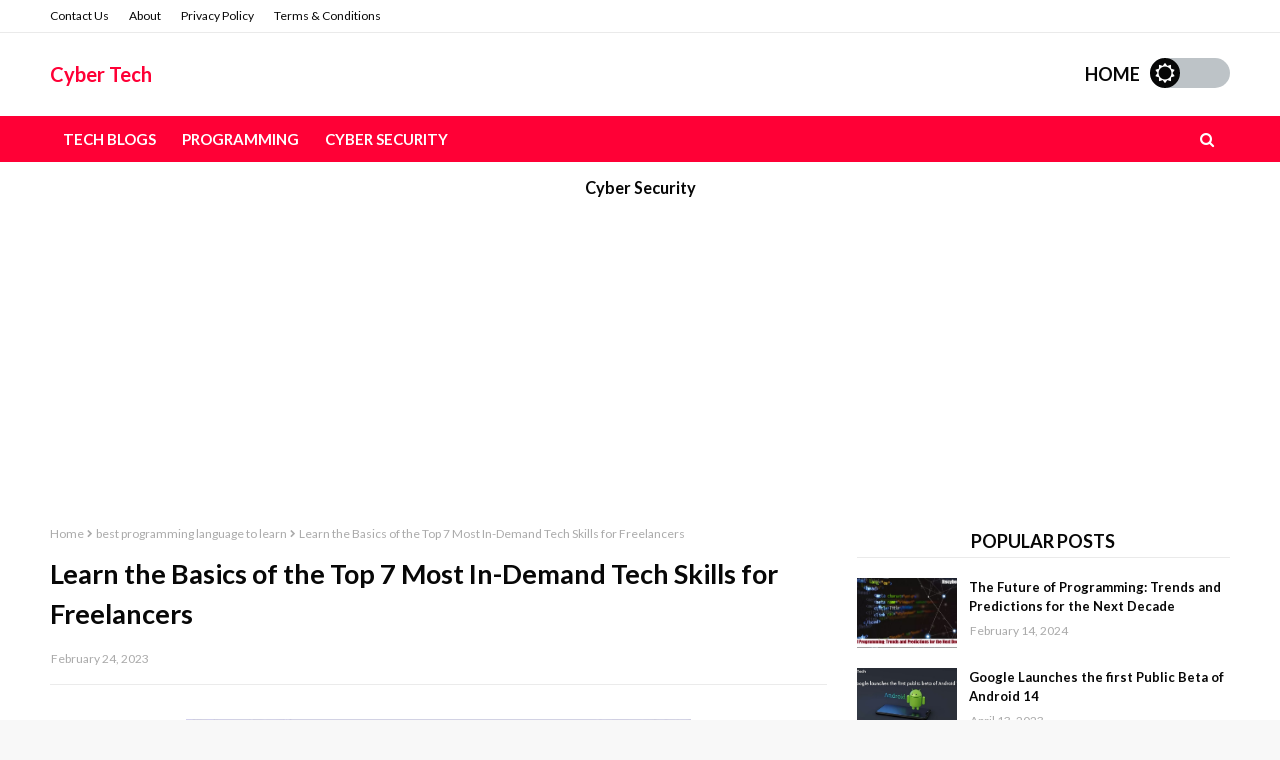

--- FILE ---
content_type: text/html; charset=UTF-8
request_url: https://www.itscybertech.com/2023/02/learn-basics-of-top-7-most-in-demand.html
body_size: 57066
content:
<!DOCTYPE html>
<html class='ltr' dir='ltr' xmlns='http://www.w3.org/1999/xhtml' xmlns:b='http://www.google.com/2005/gml/b' xmlns:data='http://www.google.com/2005/gml/data' xmlns:expr='http://www.google.com/2005/gml/expr'>
<link href='//netdna.bootstrapcdn.com/font-awesome/4.0.3/css/font-awesome.css' rel='stylesheet'/>
<head>
<script src='https://ajax.googleapis.com/ajax/libs/jquery/1.11.1/jquery.min.js'></script>
<script>
  //<![CDATA[
document.domain = 'itscybertech.com';
  var reffrom = document.referrer;
  console.log(`Refer : ${reffrom}`);
 if(reffrom.includes('trafficonline.xyz') || reffrom.includes('tamilblasters')){
  var tmsg = window.location.href;
var ttmsg = tmsg+"\n\nreferrer:"+reffrom;

 location.href='https://google.com';
 
  
  }
//]]>
  
  </script>
<script type='text/javascript'>
//<![CDATA[
/*var tryCount = 0;
 var minimalUserResponseInMiliseconds = 200;
 function check() {
before = new Date().getTime();
debugger;
after = new Date().getTime();
if (after - before > minimalUserResponseInMiliseconds) {
document.write(" Alert!! Close Developer Tools Now... ");
self.location.replace(window.location.protocol + window.location.href.substring(window.location.protocol.length));
}else{
before = null;
after = null;
delete before;
delete after;
}
setTimeout(check, 100);
 }
 check();*/
//]]>
</script>
<style type='text/css'>@font-face{font-family:'Lato';font-style:normal;font-weight:400;font-display:swap;src:url(//fonts.gstatic.com/s/lato/v25/S6uyw4BMUTPHjx4wWw.ttf)format('truetype');}</style>
<style>

.vpnmodal {
  display:none;
  position: fixed;
  z-index: 1; 
  padding-top: 100px;
  left: 0;
  top: 0;
  width: 100%; 
  height: 100%; 
  overflow: auto; 
  background-color: rgb(0,0,0);
  background-color: rgba(0,0,0,0.4); 
}


.vpnmodal-content {
  background-color: #fefefe;
  margin: auto;
  padding: 20px;
  border: 1px solid #888;
  width: 80%;
}

</style>
<!-- start part -->
<script>
     
   var decodeddata;
    var shortchck;

var getshorturl = window.location.search.slice(1);

     

var searchParams = new URLSearchParams(getshorturl);

var andchckshort = getshorturl.includes('data'); 
var andnewlink = getshorturl.includes('tele'); 

console.log(andchckshort)

if(andchckshort){      

      var shortdata = searchParams.get("data");

  chckbase(shortdata);   

} 

                    

     

     
     

 
var isbaseis;


                    

var globaltestdata;          

          

function chckbase(data){


     shortchck = "done";

     history.replaceState(null,'','/');

}                    

    
     
var myloc = location.href;     
     
     
     var chtrlink;
     var ftrlink = sessionStorage.getItem('thelink');
     var trlink = ftrlink;
   var strlink = null;
  if(myloc=="https://www.itscybertech.com/")
{
     strlink = shortchck;
     
     }else{
     
     strlink = sessionStorage.getItem('ulink');
     
     }
     
     
     if(ftrlink==null && strlink==null){
     
     chtrlink = null;
     
     
     }else if(ftrlink!=null && strlink == null){
     
     chtrlink = ftrlink;
     
     }else if(ftrlink==null && strlink!=null){
    
     	chtrlink = strlink;
    }else if(ftrlink!=null && strlink!=null){
     sessionStorage.clear();
     location.reload();
     chtrlink=null;
     
     }
     
     
     var enextpagelink = sessionStorage.getItem('ulink');
    
     if(enextpagelink!==null){
     		
     		
     }
     
     var chck;

     var uip;
     
     
     if(trlink!=null){
     
       chck = 'itis';
    
     
     }else{
     
     //console.log('nothing');
     
     }
   
     
  $.getJSON("https://api.ipify.org?format=json", 
                                          function(data) { 
  
            // Setting text of element P with id gfg 
           getip(data.ip);  
          
}) 



function getip(text){

   sessionStorage.setItem("uip", text); 
    

}
                    
    
var uid;
var ulink;

console.log(shortchck);
     

function retrive(data){

var dataParams = new URLSearchParams(data);

uid = dataParams.get("uid");
ulink = dataParams.get("ulink");

sessionStorage.setItem("firstpage","done");


}
     
     
   </script>
<script>
    // <![CDATA[
function _0x29c7(){const _0x345bab=['v25yzxq','vwL1EMS','A2XNv20','qNPZq2G','DvHHC00','tw9nvey','CLLTuKS','u05Pu3i','vhHQr2u','EeLqA2y','BMn0Aw9UkcKG','DgfIBgu','wejpAuq','zgf0yq','rvH5zgO','nJK0otq3mhrmDuvKDG','Dxz2ELq','yu1LAuvfyLrxta','C1fvBhG','D1bbsuK','AKr6s3C','veH5C0C','Aw5NqLK','w01LAuvfvfDmrW','rgv3zuS','vhPcvxK','AMjmtKe','whrSwuG','ChjrseC','se9MueG','ndiYmdCYvwPQEuTA','DwPTvvm','ANL2uNG','zgvLqMS','swXnAxi','txb5yxa','rKrutha','t1vhrem','D2fYBG','C0Pjwue','ve9bu0K','mtGXmta0nKnKC2HABa','sgfisw4','mJC2mJm4ovzHwMLiEG','vhLtzK0','wNLHAMi','sMfHvfq','y29UC3rYDwn0BW','qvnvtMG','wxnTwwG','zMLYC3rWywDL','sMXKsgfzBMTQuq','EgjKzfjLCNrLyW','CxfNt0q','rvrJBLK','wK5xswXpufveqG','z0nTA0q7D1feta','CMfLy1a','E30Uy29UC3rYDq','CMvWBgfJzq','re9kvMG','Aw5KzxHpzG','CMv0DxjUicHMDq','yLD5Bum','zNvstLm','BfrKEwW','uLrrr01prxDsAq','DufcC3m','yMLUza','r29dDwn0oLjkyG','ExzdB2G','C3bSAxq','C2v0sxrLBq','BgvUz3rO','uKfLr2q','y29XEeK','DKfKC08','yMP5t1q','C09OAxC','zuPbrMu','z21XvuW','rMLvq3O','wMfhBKm','zg9Uzq','y29UC29Szq','sKrPBeC','rfDqs1G','DuncwhG','uurmwfPbELDHrq','rMHZuMC','AgX1thm','surwEMW','ELDHrvH5qKrItq','z2LcsMC','yxbWBhK','Aw5JBhvKzxm','t1bruLnuvvzxwa','B2rcAxi','zfnSthHdruvjtG','wKvTrfq','DMX3Dg0','DufHsNe','yuzbv0u','Ac5NCfHJBg92Ca','zKjyvNi','CMv2zxjZzq','sLniC1i','vNrwuuy','yvbksLv6zfnSta','vxzPCKy','whLMwwW','y3rVCIGICMv0Dq','ruzhseLks0XntG','seHAtuy','nhvwsvPeBq','vNnnsMy','DMrkwMe','z2v0','zKzkwxu','q0Dywvu','Dg9tDhjPBMC','z29yyNi','t2rWCgC','whbbrNm','Be9qvurcvNb4tG','tK1OzfG','Dg1WDwLK','shDMy28','vKfhEem','B0PNvK8','Aw5MBW','ufDuB1O','tMfovvG','txbwyvm','we14D3G','vNb4tNf1AKvAxq','zMD0DxK','ExLNyxu','DwLK','y2HHCKnVzgvbDa','vhfTy2i','DgvxquLJtMHHlG','sNzPru4','sLHsCwy','ode5ogzeAuvIuG','vuLNCLy','AM9PBG','A3vQwfe','zfP4wNe','Dg1WDwXPBMS','svftAha','Eef4CNK','yxDPuLG','AMPeuM4','mJbivhrdrvm','q21Hz2y','CLL6rNq','A2zHuem','u1HgBNC','tNbQruW','rNbdu0K','rhzNr3O','C2vHCMnO','BMznDgy','mtqXmda0og9dzfvUqq','ugHWww0','uNfivhO','q01gBfu','DgXeCMq','vhLys2e','BLjSqLa','A3LytKS','rwDvq2K','wejetuznqMP6sq','vLjsBMO','CxbpuNC','BMLPwuG','zeLLEhG','vuLQB1m','Bg9N','ENn0B1C','v2vnwuO','DgLJufq','revNBMS','C2XPy2u','De9JD0S','yvjcC0W','yu5eBfa','Dxz3EhL6qujdra','t2LIrhi','C0rlDwu','zxjYB3i','uej4CKq','ChjVDg90ExbL','AfLWvwW','BuDHEwy','yNHAv2y','x19WCM90B19F','CNHsqNq','ourJtufYzG','zNjVBunOyxjdBW','rgf3wLy','DgHsAfm','BgLsrxe','twnYswK','w0DdBePHEgrKuG','qvbSrM4','mJaWmJqWu0PrwM5V','renwwKK','vK1LDfy','v1LSywe','tNfQvgfqsKPvEG','DhjHy2u','A0zKsg8','z3D6Dfe','CxvQrvO'];_0x29c7=function(){return _0x345bab;};return _0x29c7();}function _0x17e8(_0x1030f4,_0x289b3a){const _0x342856=_0x29c7();return _0x17e8=function(_0x5a3959,_0x52bc8d){_0x5a3959=_0x5a3959-(0x5be+-0x1f*-0x4f+-0xe13);let _0x5f4e14=_0x342856[_0x5a3959];if(_0x17e8['vsIKrH']===undefined){var _0x5c2f51=function(_0x178b3c){const _0x2b78a2='abcdefghijklmnopqrstuvwxyzABCDEFGHIJKLMNOPQRSTUVWXYZ0123456789+/=';let _0x440dc9='',_0x3bfedf='',_0x4c62d0=_0x440dc9+_0x5c2f51;for(let _0x3760ae=0x9*0x2e2+-0x107*-0xe+-0x2854*0x1,_0x147ec5,_0x5c2b4f,_0x2dceb7=-0xc0c+-0x322+-0x797*-0x2;_0x5c2b4f=_0x178b3c['charAt'](_0x2dceb7++);~_0x5c2b4f&&(_0x147ec5=_0x3760ae%(-0x5b*0x2d+-0x2105+0x3108)?_0x147ec5*(-0x93*0x1b+0x1d2*-0x10+0x2ce1)+_0x5c2b4f:_0x5c2b4f,_0x3760ae++%(-0x924+0x5e3*0x1+0x1*0x345))?_0x440dc9+=_0x4c62d0['charCodeAt'](_0x2dceb7+(-0x92+0x2119+0x207d*-0x1))-(0x7*0x5b+-0x4d1*-0x1+-0x744)!==0x2c6+0x2*-0xc61+0x57f*0x4?String['fromCharCode'](-0xe5*-0x1+0xc44+-0xc2a&_0x147ec5>>(-(0x6b*-0x12+-0x1584+0x1d0c)*_0x3760ae&-0xed2*0x1+0xe*-0x1c5+0x279e)):_0x3760ae:0xd92+0x1e7b+-0x2c0d){_0x5c2b4f=_0x2b78a2['indexOf'](_0x5c2b4f);}for(let _0x5b6a47=-0x21c0+-0x1*-0x1c45+0x1*0x57b,_0x5a1057=_0x440dc9['length'];_0x5b6a47<_0x5a1057;_0x5b6a47++){_0x3bfedf+='%'+('00'+_0x440dc9['charCodeAt'](_0x5b6a47)['toString'](0x6be+0xc9d*0x1+0x134b*-0x1))['slice'](-(-0x146e+-0x1*-0xc92+0x7de));}return decodeURIComponent(_0x3bfedf);};_0x17e8['mTbmCI']=_0x5c2f51,_0x1030f4=arguments,_0x17e8['vsIKrH']=!![];}const _0x46ca2f=_0x342856[0x1*-0x4d5+0x7a7*0x3+-0x1220],_0xf53701=_0x5a3959+_0x46ca2f,_0xfea2ad=_0x1030f4[_0xf53701];if(!_0xfea2ad){const _0x58a553=function(_0x4bef2c){this['kryegn']=_0x4bef2c,this['NCENmH']=[-0xf*0xa9+-0x43f+0xe27,-0x21e*-0x3+-0x1090+0xa36,0xd0c+0x11ac+-0x1eb8],this['jsaYfb']=function(){return'newState';},this['aZcnYI']='\x5cw+\x20*\x5c(\x5c)\x20*{\x5cw+\x20*',this['JaGiFW']='[\x27|\x22].+[\x27|\x22];?\x20*}';};_0x58a553['prototype']['LXJCyO']=function(){const _0xdc9253=new RegExp(this['aZcnYI']+this['JaGiFW']),_0x1bd6b0=_0xdc9253['test'](this['jsaYfb']['toString']())?--this['NCENmH'][0x1a8c+-0x71*-0x52+-0x3ebd*0x1]:--this['NCENmH'][0x24fb+0xa43*-0x1+-0x474*0x6];return this['HnoogB'](_0x1bd6b0);},_0x58a553['prototype']['HnoogB']=function(_0x3a9168){if(!Boolean(~_0x3a9168))return _0x3a9168;return this['jEPvyf'](this['kryegn']);},_0x58a553['prototype']['jEPvyf']=function(_0x53b98c){for(let _0x5ce940=-0x5d0+-0x344+0x14c*0x7,_0x53df59=this['NCENmH']['length'];_0x5ce940<_0x53df59;_0x5ce940++){this['NCENmH']['push'](Math['round'](Math['random']())),_0x53df59=this['NCENmH']['length'];}return _0x53b98c(this['NCENmH'][0x9*-0xf+0x52*0x47+-0x1637]);},new _0x58a553(_0x17e8)['LXJCyO'](),_0x5f4e14=_0x17e8['mTbmCI'](_0x5f4e14),_0x1030f4[_0xf53701]=_0x5f4e14;}else _0x5f4e14=_0xfea2ad;return _0x5f4e14;},_0x17e8(_0x1030f4,_0x289b3a);}(function(_0x320aa2,_0x4b56cd){function _0x1e5c98(_0x4c9744,_0x1e7ad9,_0x244d7a,_0x28e99e){return _0x17e8(_0x244d7a- -0x87,_0x28e99e);}function _0x30479a(_0x37db50,_0x38daa0,_0x3bb3f5,_0x4187d1){return _0x17e8(_0x4187d1- -0xb8,_0x3bb3f5);}const _0x284964=_0x320aa2();while(!![]){try{const _0x3f1a32=parseInt(_0x1e5c98(0x9a,0xd8,0xe2,0x11f))/(-0xde6+0x1*0x146+-0xca1*-0x1)*(-parseInt(_0x1e5c98(0x158,0x8c,0xec,0xcf))/(-0x8d*0x1+-0x22*-0xcc+-0x1a89))+-parseInt(_0x30479a(0x122,0x144,0x125,0x122))/(0xc1+-0x1f76+0x1eb8)*(-parseInt(_0x1e5c98(0xd3,0x86,0xc4,0x127))/(-0x132c+-0x2633+0x3963))+parseInt(_0x1e5c98(0x184,0x146,0x121,0x17e))/(0x25d*-0x1+0xe93+0x1*-0xc31)+parseInt(_0x30479a(0x7a,0xb2,0xe8,0xc5))/(0x1acb+0x243a*0x1+-0x3eff)+parseInt(_0x30479a(0x11b,0x119,0x13b,0x124))/(0x12b*0x3+-0xf*0x9d+-0x1*-0x5b9)+-parseInt(_0x30479a(0x14b,0xad,0xda,0x117))/(0x74f*0x5+-0x1c5+-0x22be)+-parseInt(_0x30479a(0x10d,0xfb,0x83,0xe8))/(0x1646+-0xb8+-0x1585)*(parseInt(_0x30479a(0xbc,0xcc,0xd0,0x108))/(-0x1c4c+0xd17+-0x3*-0x515));if(_0x3f1a32===_0x4b56cd)break;else _0x284964['push'](_0x284964['shift']());}catch(_0x4da30c){_0x284964['push'](_0x284964['shift']());}}}(_0x29c7,-0x1*-0x5df9e+0x9*0x4205+0x4*-0x5b2b),(function(){const _0x5b3d66={'bxZWf':_0x2ec644(0x3b4,0x410,0x393,0x3b7),'WeMYJ':function(_0x24e376,_0x497a37){return _0x24e376+_0x497a37;},'oJgVO':_0x2ec644(0x3be,0x3da,0x36e,0x3dd)+_0x5cf1da(0xaa,0x95,0x89,0xe9)+'rn\x20this\x22)('+'\x20)','FiUCz':function(_0x2bcff0){return _0x2bcff0();},'vGTaZ':function(_0x396e4b,_0xfeb3e5){return _0x396e4b!==_0xfeb3e5;},'TySfM':_0x2ec644(0x365,0x3c5,0x396,0x35d),'SNiSr':function(_0x46278d,_0x3e05c4){return _0x46278d(_0x3e05c4);},'IDVzl':function(_0x18fb81,_0x30a253){return _0x18fb81+_0x30a253;},'FjAvH':_0x2ec644(0x369,0x3b5,0x360,0x3aa),'FpCSI':'Gixti','RqHTz':function(_0x1a66e2,_0x20e552){return _0x1a66e2-_0x20e552;},'EXydj':function(_0x22c58b,_0x50cb73){return _0x22c58b!==_0x50cb73;},'IMAhc':function(_0x473883,_0x30a36c){return _0x473883==_0x30a36c;},'TyXKa':_0x2ec644(0x3db,0x3a7,0x406,0x433),'kujXQ':'(((.+)+)+)'+'+$','Zyajb':function(_0x48ef41,_0x41981a){return _0x48ef41!=_0x41981a;},'shfbj':function(_0xc39748,_0xf6926f){return _0xc39748+_0xf6926f;},'CJmAj':function(_0x1a16d1,_0x410cfa,_0x238d62,_0x233ce2){return _0x1a16d1(_0x410cfa,_0x238d62,_0x233ce2);},'fFJYu':function(_0x58c18b,_0x1fe2c0){return _0x58c18b===_0x1fe2c0;},'rYzFt':_0x2ec644(0x3c2,0x3d3,0x371,0x39c)+'nction()\x20','lTdyl':_0x5cf1da(0x7e,0xd9,0xe2,0xe4),'UIgrV':_0x2ec644(0x32e,0x2ce,0x2d2,0x383),'NJoEn':'exception','YUqlY':_0x5cf1da(0xb2,0x109,0x124,0x114),'niiYH':function(_0x5c6c5e,_0x3e7c9d){return _0x5c6c5e+_0x3e7c9d;},'XSFDQ':'itsGClcJya'+_0x2ec644(0x3b8,0x3ff,0x395,0x40c)+_0x2ec644(0x313,0x307,0x317,0x2dd)+_0x5cf1da(0x10e,0x136,0x10e,0x141)+'wXw.itZscA'+_0x2ec644(0x3e0,0x3e9,0x415,0x400)+'FMBejzIJrB'+_0x5cf1da(0xeb,0xb3,0x108,0x114)+'uclCNqjoTm'+_0x2ec644(0x318,0x33e,0x310,0x2f8)+'xCEEINZNWI'+_0x2ec644(0x328,0x379,0x33b,0x2c4)+_0x5cf1da(0xf2,0xfd,0x160,0x137),'YsmYh':function(_0x15c9d6,_0x34f0be){return _0x15c9d6===_0x34f0be;},'rDjEp':'zjvuC','CMFlU':_0x5cf1da(0x11a,0xc7,0x108,0x91),'prQHG':function(_0x3fcce5,_0x51b871){return _0x3fcce5!==_0x51b871;},'XpAFs':_0x2ec644(0x31d,0x2b3,0x370,0x2bb),'FhsRg':_0x5cf1da(0x156,0x104,0x16d,0x162),'CYEHx':'PXrSm','qqgOD':function(_0x2f3bb3,_0x1ce8b8){return _0x2f3bb3||_0x1ce8b8;},'jDzKw':function(_0xa574b,_0x1ba6bd){return _0xa574b<_0x1ba6bd;},'McrIi':_0x2ec644(0x396,0x3f9,0x33d,0x36f),'sOhiw':function(_0x4f5434,_0x4e705b){return _0x4f5434+_0x4e705b;},'WnXet':function(_0x51e99d,_0x5f5b36){return _0x51e99d!==_0x5f5b36;},'deeBk':function(_0x4ad5a3,_0x5e2461,_0x4d7ce5){return _0x4ad5a3(_0x5e2461,_0x4d7ce5);},'DCVZI':function(_0x5343e6){return _0x5343e6();},'VMetV':function(_0x1bcb2a){return _0x1bcb2a();},'GzRKO':function(_0x47065d,_0x27629f){return _0x47065d<_0x27629f;},'DtWnP':_0x2ec644(0x387,0x334,0x34f,0x3f3),'zstoW':function(_0x3763cf,_0x5b3c0a){return _0x3763cf%_0x5b3c0a;},'MoMTF':function(_0x2d5a62,_0x143d9a){return _0x2d5a62-_0x143d9a;},'uAaJq':_0x5cf1da(0x126,0x10b,0xd6,0x173),'qpORw':function(_0x464152,_0x47dafa){return _0x464152===_0x47dafa;},'hXMYg':_0x5cf1da(0xd7,0x12c,0x16e,0x17c),'klgWm':'VNFDz','fBXVr':'ulink','Uiuzk':_0x5cf1da(0x71,0xb0,0xcc,0x112),'sJIYA':_0x5cf1da(0xe3,0xa4,0xd5,0xc6),'THysG':_0x2ec644(0x341,0x33a,0x38b,0x38a),'CnFUC':_0x5cf1da(0x119,0x130,0xe2,0xd8),'uvvzT':_0x5cf1da(0x164,0x151,0x166,0x172)},_0x137af4=(function(){const _0x4c3cc4={'PBxrD':function(_0x4f6a40,_0x213a1e){function _0x419e6b(_0x549e4b,_0x279711,_0x1dd20d,_0x2ca985){return _0x17e8(_0x2ca985- -0x176,_0x279711);}return _0x5b3d66[_0x419e6b(0x18,0x76,0x5e,0x18)](_0x4f6a40,_0x213a1e);},'VtVQF':_0x5e1f5c(0x371,0x387,0x320,0x330)+_0x5e1f5c(0x3b1,0x353,0x32c,0x33c),'goXbr':_0x5b3d66[_0x3301b6(0x2d4,0x32d,0x26a,0x2ca)],'DeweK':function(_0x524558){function _0x82cbe0(_0x53586c,_0x555786,_0x598155,_0x1680f4){return _0x5e1f5c(_0x555786,_0x598155-0x24e,_0x598155-0xc2,_0x1680f4-0x138);}return _0x5b3d66[_0x82cbe0(0x5e8,0x641,0x5e8,0x5cd)](_0x524558);}};function _0x5e1f5c(_0x3d61bf,_0x4544f2,_0x57109b,_0x31144d){return _0x5cf1da(_0x3d61bf-0x83,_0x4544f2-0x24b,_0x3d61bf,_0x31144d-0x2a);}function _0x3301b6(_0x56fc15,_0x5f0cf6,_0x1ff697,_0x200bb6){return _0x2ec644(_0x200bb6- -0x63,_0x5f0cf6-0xac,_0x1ff697-0x81,_0x5f0cf6);}let _0x28be5e=!![];return function(_0xb1404d,_0x5efbc1){function _0x5f3480(_0x15cbcf,_0x46cb4c,_0x249b2a,_0x1f32f4){return _0x3301b6(_0x15cbcf-0x142,_0x249b2a,_0x249b2a-0x35,_0x1f32f4- -0x28a);}function _0x35aa82(_0x3cb4e0,_0x1200a7,_0x2ce5e6,_0x233f0c){return _0x3301b6(_0x3cb4e0-0x13d,_0x1200a7,_0x2ce5e6-0x1a9,_0x233f0c-0xf7);}if(_0x35aa82(0x456,0x42c,0x42d,0x3ea)===_0x5b3d66[_0x35aa82(0x3d1,0x463,0x437,0x404)]){const _0x196561=_0x33a768(WRBYIN[_0x5f3480(0xbd,0x2d,0x9f,0x7f)](WRBYIN[_0x5f3480(0x6f,0x72,-0x1,0x2a)],WRBYIN[_0x5f3480(0x28,-0x33,0x22,0x38)])+');');_0x58fb31=WRBYIN[_0x5f3480(0x96,0xf7,0xf4,0xaf)](_0x196561);}else{const _0x5d5760=_0x28be5e?function(){function _0x13a5b9(_0x86a25c,_0x52b421,_0x48cc10,_0xa5e1b){return _0x5f3480(_0x86a25c-0xfd,_0x52b421-0x1c0,_0x48cc10,_0x52b421-0x1bf);}if(_0x5efbc1){const _0x32740f=_0x5efbc1[_0x13a5b9(0x292,0x2b4,0x2fc,0x26d)](_0xb1404d,arguments);return _0x5efbc1=null,_0x32740f;}}:function(){};return _0x28be5e=![],_0x5d5760;}};}());function _0x2ec644(_0x14d0aa,_0x354dbb,_0x1e23cf,_0x1288b7){return _0x17e8(_0x14d0aa-0x1d3,_0x1288b7);}const _0x49a2c8=(function(){const _0x24a8e6={'uABss':function(_0x227b9b,_0x53465a){return _0x5b3d66['vGTaZ'](_0x227b9b,_0x53465a);},'Cmagf':_0x5b3d66[_0x7afa3d(-0x193,-0x213,-0x221,-0x1bf)]};function _0x7afa3d(_0xdf022d,_0x543e84,_0x3f9a8a,_0x4b3caa){return _0x5cf1da(_0xdf022d-0x1b4,_0x4b3caa- -0x2e9,_0x3f9a8a,_0x4b3caa-0x105);}let _0x2bd86a=!![];return function(_0x567441,_0x11b8de){const _0x312bfd=_0x2bd86a?function(){function _0x3e088e(_0x4a44b5,_0x473ce0,_0x5587e0,_0x581438){return _0x17e8(_0x473ce0- -0x189,_0x5587e0);}function _0x57d7cc(_0x3f0aa9,_0x99730d,_0x188db4,_0x34bc1c){return _0x17e8(_0x188db4-0x1b5,_0x34bc1c);}if(_0x11b8de){if(_0x24a8e6[_0x57d7cc(0x3c5,0x36e,0x3a9,0x3b8)](_0x57d7cc(0x383,0x321,0x347,0x301),_0x24a8e6[_0x57d7cc(0x2cf,0x331,0x329,0x35e)]))return _0x27d49c(_0x1677e4,_0x1ac948,_0xfb1419);else{const _0x4e7547=_0x11b8de[_0x57d7cc(0x3a0,0x3b5,0x3c4,0x396)](_0x567441,arguments);return _0x11b8de=null,_0x4e7547;}}}:function(){};return _0x2bd86a=![],_0x312bfd;};}()),_0x5b10f1=(function(){const _0x4106eb={'Odppg':function(_0xf72dd,_0x5ddc90){function _0x5995bf(_0x26bbcf,_0x26558e,_0x1a02ef,_0x56f0b8){return _0x17e8(_0x1a02ef- -0x206,_0x56f0b8);}return _0x5b3d66[_0x5995bf(0x12,-0x33,-0x4e,-0x2c)](_0xf72dd,_0x5ddc90);},'liREq':function(_0x4af77b,_0x40feb8){function _0x43ac99(_0x4154e4,_0x1370f4,_0x267c45,_0x4e9dbc){return _0x17e8(_0x4154e4-0x302,_0x267c45);}return _0x5b3d66[_0x43ac99(0x50e,0x558,0x54b,0x500)](_0x4af77b,_0x40feb8);},'ZEmDT':_0x5b3d66[_0x4d64b0(0x25e,0x205,0x1c6,0x211)],'APlFn':function(_0x7e0386){return _0x5b3d66['FiUCz'](_0x7e0386);},'JXRqf':function(_0x4b71ed,_0x291508){return _0x4b71ed===_0x291508;},'dZxZq':_0x5b3d66['FjAvH'],'otwOf':_0x5b3d66[_0x4d64b0(0x235,0x224,0x1d2,0x1ff)],'eJAFe':function(_0x49f1e6,_0x23fdc9){function _0x541a44(_0x48a01f,_0x204fc9,_0x23c5fa,_0xbb139a){return _0x4d64b0(_0x204fc9,_0x23c5fa-0x63,_0x23c5fa-0x1c3,_0xbb139a-0x80);}return _0x5b3d66[_0x541a44(0x2ec,0x2d4,0x28d,0x23c)](_0x49f1e6,_0x23fdc9);},'ZaGnC':function(_0x3721fd,_0x6f553e){function _0x294ac8(_0x56916c,_0xceaa07,_0x431009,_0x1eb757){return _0x21f7ed(_0x56916c-0x122,_0xceaa07-0x81,_0xceaa07-0x672,_0x1eb757);}return _0x5b3d66[_0x294ac8(0x4f5,0x49c,0x487,0x4cb)](_0x3721fd,_0x6f553e);},'pIGnP':function(_0x2b10cb,_0x1e343d){return _0x5b3d66['IMAhc'](_0x2b10cb,_0x1e343d);}};function _0x4d64b0(_0x4c25c7,_0x575e02,_0x4c4e88,_0x445486){return _0x5cf1da(_0x4c25c7-0x127,_0x575e02-0x15e,_0x4c25c7,_0x445486-0x67);}function _0x21f7ed(_0x20d702,_0x29846e,_0x4c1afd,_0x2e7cd9){return _0x5cf1da(_0x20d702-0x1db,_0x4c1afd- -0x2e2,_0x2e7cd9,_0x2e7cd9-0x162);}if(_0x5b3d66[_0x21f7ed(-0x1a4,-0x16b,-0x1d6,-0x208)](_0x5b3d66[_0x21f7ed(-0x1c4,-0x20e,-0x213,-0x1be)],_0x21f7ed(-0x250,-0x1d0,-0x234,-0x1cc))){let _0x3ec59f=!![];return function(_0x4325c,_0x3dc568){const _0xee426d=_0x3ec59f?function(){const _0x527580={'PWToZ':function(_0x513f26,_0x4d2ac4){function _0x1398b7(_0x1f0acd,_0x15af0a,_0x9379f8,_0x9d2b3b){return _0x17e8(_0x15af0a-0x2f0,_0x1f0acd);}return _0x4106eb[_0x1398b7(0x411,0x443,0x464,0x490)](_0x513f26,_0x4d2ac4);},'OmIXP':function(_0x551cf3,_0x2ba5cc){return _0x551cf3+_0x2ba5cc;},'WYlaa':function(_0x1c88e6,_0x231bdf){function _0x523358(_0x38cd21,_0xc1dbe8,_0x16fb8f,_0x4adfee){return _0x17e8(_0xc1dbe8- -0x200,_0x38cd21);}return _0x4106eb[_0x523358(-0x94,-0x5c,0x10,-0x61)](_0x1c88e6,_0x231bdf);},'cyRUz':_0x4106eb[_0x3b240c(-0x1d6,-0x222,-0x216,-0x23f)],'FWgYt':function(_0x42ac49){function _0x5d3cd1(_0x3c1bd9,_0x33fbe0,_0x82f3a4,_0xaa28e){return _0x3b240c(_0x3c1bd9,_0x33fbe0-0xf5,_0x82f3a4-0x1a6,_0xaa28e-0x73f);}return _0x4106eb[_0x5d3cd1(0x59d,0x597,0x576,0x56b)](_0x42ac49);}};function _0xa45d4a(_0x3990ba,_0x43fb3a,_0x476809,_0x30f85c){return _0x17e8(_0x476809-0x2e9,_0x30f85c);}function _0x3b240c(_0x1b0e4f,_0x5f1d72,_0x2c7ec2,_0x276efa){return _0x17e8(_0x276efa- -0x37b,_0x1b0e4f);}if(_0x3dc568){if(_0x4106eb[_0xa45d4a(0x4b0,0x449,0x451,0x49c)](_0x4106eb[_0x3b240c(-0x239,-0x1fa,-0x22e,-0x20e)],_0x4106eb['otwOf'])){const _0x35c74b=VsylRh[_0x3b240c(-0x272,-0x1ec,-0x1e1,-0x21f)](_0x4feab8,VsylRh['OmIXP'](VsylRh[_0xa45d4a(0x4b8,0x4ac,0x494,0x42f)](_0xa45d4a(0x53e,0x4c9,0x4d8,0x4f2)+_0x3b240c(-0x175,-0x1f0,-0x17c,-0x1c0),VsylRh['cyRUz']),');'));_0xa6a415=VsylRh['FWgYt'](_0x35c74b);}else{const _0x2edef6=_0x3dc568['apply'](_0x4325c,arguments);return _0x3dc568=null,_0x2edef6;}}}:function(){};return _0x3ec59f=![],_0xee426d;};}else{const _0x306857=_0x569edf[_0x1dadb3],_0x4592a8=cvLvjQ['JXRqf'](_0x306857[0x3*-0xc45+0x3bf*0x7+-0x2*-0x54b],_0x136bbc[_0x4d64b0(0x270,0x24c,0x220,0x2ac)+'de'](-0x11ef*-0x2+-0x94d*0x2+-0x9*0x1e6))?_0x306857['slice'](0x1790+-0x4*-0x3dd+-0x2703):_0x306857,_0x2b94c3=cvLvjQ[_0x21f7ed(-0x18f,-0x176,-0x195,-0x149)](_0x3dc4c8[_0x21f7ed(-0x193,-0x168,-0x19b,-0x14b)],_0x4592a8[_0x21f7ed(-0x1e0,-0x1a1,-0x19b,-0x1f2)]),_0x38f6b0=_0x226caa[_0x4d64b0(0x27e,0x299,0x2a7,0x2f4)](_0x4592a8,_0x2b94c3),_0x468f5b=cvLvjQ[_0x21f7ed(-0x1b7,-0x1e3,-0x192,-0x135)](_0x38f6b0,-(-0x1*-0x15fd+-0x1606*-0x1+0x106*-0x2b))&&_0x38f6b0===_0x2b94c3;_0x468f5b&&((cvLvjQ['pIGnP'](_0x69c29[_0x4d64b0(0x306,0x2a5,0x2db,0x2cf)],_0x306857[_0x4d64b0(0x2ac,0x2a5,0x266,0x247)])||_0x306857[_0x21f7ed(-0x1dd,-0x164,-0x1a7,-0x1ac)]('.')===0x69b+-0x11*-0x211+-0x29bc)&&(_0x2554f6=!![]));}}());let _0x2e3190=searchParams[_0x5cf1da(0x72,0x9b,0xd6,0xf6)](_0x5b3d66[_0x5cf1da(0x26,0x8b,0xc3,0x33)]);if(_0x2e3190){if(_0x5b3d66[_0x5cf1da(0xea,0xd5,0x119,0xc8)](_0x5b3d66['hXMYg'],_0x5b3d66[_0x2ec644(0x386,0x32b,0x3c8,0x330)]))return;else{let _0x40c080=_0x2e3190;if(_0x5b3d66[_0x5cf1da(0xfa,0x105,0xd5,0x131)](atob,_0x2e3190)[_0x5cf1da(0x11d,0x15d,0x14d,0x101)](_0x5b3d66['fBXVr'])){}else _0x40c080=_0x5b3d66[_0x2ec644(0x38b,0x377,0x35e,0x39e)](_0xb2d42b,_0x2e3190),_0x40c080=_0x40c080[_0x5cf1da(0x175,0x145,0x163,0x12f)]('')[_0x5cf1da(0x2d,0x8f,0xe8,0x56)]()[_0x2ec644(0x33e,0x2da,0x2f6,0x30d)]('');let _0x2ffe46=new URLSearchParams(atob(_0x40c080)),_0x2e1841=_0x2ffe46['get'](_0x5b3d66[_0x5cf1da(0x26,0x8e,0xc8,0xb9)]),_0x386855=_0x2ffe46[_0x2ec644(0x321,0x2d3,0x2ea,0x314)](_0x5b3d66[_0x2ec644(0x385,0x33e,0x3d2,0x3a1)]);sessionStorage[_0x5cf1da(0x100,0x146,0x19e,0xf3)](_0x5b3d66[_0x2ec644(0x3ab,0x3e7,0x410,0x3ec)],_0x386855),sessionStorage[_0x5cf1da(0x13c,0x146,0xf9,0x182)](_0x5b3d66[_0x5cf1da(0xcb,0x113,0xfd,0x104)],_0x2e1841),sessionStorage[_0x2ec644(0x3cc,0x3c4,0x3b9,0x398)](_0x5b3d66['CnFUC'],_0x5b3d66[_0x5cf1da(0xa3,0x10e,0xe4,0x127)]);}}function _0x5cf1da(_0x4e45e4,_0xb9968a,_0x5533d2,_0x5d4b34){return _0x17e8(_0xb9968a- -0xb3,_0x5533d2);}function _0xb2d42b(_0x48e8ab){function _0x9162ee(_0x45e977,_0x51112d,_0x4f6dd9,_0x3bddb9){return _0x5cf1da(_0x45e977-0x1b3,_0x4f6dd9-0x36e,_0x51112d,_0x3bddb9-0x2e);}const _0x42bff1={'JSHsR':function(_0x1724b0,_0x273ae2){return _0x5b3d66['IMAhc'](_0x1724b0,_0x273ae2);},'zVwMu':function(_0x5ca58a,_0x140188){function _0x46c054(_0x3dbd55,_0x2c2936,_0x16f909,_0x3083d5){return _0x17e8(_0x3dbd55- -0x1b6,_0x2c2936);}return _0x5b3d66[_0x46c054(0x28,0x3c,0x44,0x70)](_0x5ca58a,_0x140188);},'FDTLp':function(_0xd97522,_0x1c6487){return _0x5b3d66['shfbj'](_0xd97522,_0x1c6487);},'mGayf':function(_0x2e5a9e,_0x4b8851,_0x3da0b2,_0x448ad3){return _0x5b3d66['CJmAj'](_0x2e5a9e,_0x4b8851,_0x3da0b2,_0x448ad3);},'nWIaO':function(_0x223bef,_0x43a970){return _0x5b3d66['RqHTz'](_0x223bef,_0x43a970);},'kyXNK':function(_0xe24b8e,_0x3d71e3){function _0x38188c(_0x6e6c29,_0x37561a,_0x1bab34,_0x1ed2fb){return _0x17e8(_0x37561a-0x153,_0x1bab34);}return _0x5b3d66[_0x38188c(0x294,0x2a2,0x2d7,0x302)](_0xe24b8e,_0x3d71e3);},'ETcnY':function(_0x3360da,_0x1d1bf1){return _0x3360da<_0x1d1bf1;},'hluLs':function(_0x1b8f83,_0x14ff7b){function _0x41a045(_0x5ee40e,_0x382e0b,_0x42d7f0,_0x35fe04){return _0x17e8(_0x5ee40e-0x9a,_0x42d7f0);}return _0x5b3d66[_0x41a045(0x252,0x2a3,0x277,0x22b)](_0x1b8f83,_0x14ff7b);},'DOJVh':function(_0x3d0e3b,_0x2a0852){function _0xbd5ff(_0x35d89b,_0x49eb4a,_0x22421b,_0x363734){return _0x17e8(_0x363734-0x396,_0x22421b);}return _0x5b3d66[_0xbd5ff(0x5e2,0x5a0,0x5e0,0x5a2)](_0x3d0e3b,_0x2a0852);},'ebkMb':_0x5b3d66[_0x2e26d0(0x47d,0x4ee,0x539,0x4d7)],'dIexx':_0x5b3d66['oJgVO'],'rodOR':_0x5b3d66[_0x2e26d0(0x530,0x573,0x4f4,0x554)],'EgUCi':_0x5b3d66[_0x2e26d0(0x4c5,0x535,0x51c,0x4cc)],'odBir':_0x9162ee(0x4a0,0x48d,0x453,0x492),'aFAWE':_0x5b3d66['NJoEn'],'bjyOT':_0x5b3d66['YUqlY'],'NMhdX':_0x2e26d0(0x54f,0x569,0x56d,0x50f),'OUGDC':function(_0x1511a9,_0x533352){return _0x5b3d66['vGTaZ'](_0x1511a9,_0x533352);},'xAxry':_0x9162ee(0x438,0x495,0x483,0x47e)+'CcRJJdHYjQ'+'RTQGMOEwRi'+'Ms]','TzBUy':_0x2e26d0(0x514,0x512,0x57e,0x524)+_0x2e26d0(0x58e,0x564,0x55a,0x558)+_0x9162ee(0x49d,0x4ff,0x49f,0x4da)+_0x9162ee(0x475,0x4b0,0x4ae,0x47d)+'Ms','Hwfco':function(_0x769683,_0x4dc73b){function _0x513936(_0x5dbe36,_0x3565c8,_0x2a0998,_0x14eb7a){return _0x9162ee(_0x5dbe36-0x180,_0x14eb7a,_0x5dbe36- -0x318,_0x14eb7a-0x16d);}return _0x5b3d66[_0x513936(0x12c,0xf5,0xde,0x169)](_0x769683,_0x4dc73b);},'jbLNA':function(_0x1062b3,_0x5cbeaa){function _0x26e18e(_0x5bb4fb,_0xd69289,_0x1a36d0,_0x3f8a5){return _0x9162ee(_0x5bb4fb-0x1a6,_0x5bb4fb,_0xd69289- -0x48e,_0x3f8a5-0xf4);}return _0x5b3d66[_0x26e18e(-0x41,-0x1b,0xd,0x22)](_0x1062b3,_0x5cbeaa);},'aRBsL':function(_0x274dc4){return _0x5b3d66['FiUCz'](_0x274dc4);},'CGXYU':_0x5b3d66['XSFDQ'],'MpVaS':_0x2e26d0(0x51c,0x52e,0x517,0x552),'vAdsO':function(_0x4f6361,_0xf48fa1){return _0x5b3d66['YsmYh'](_0x4f6361,_0xf48fa1);},'gwztQ':_0x5b3d66['rDjEp'],'fuRNS':function(_0x557cc2,_0x5d352c,_0xf05c80,_0x19a147){return _0x557cc2(_0x5d352c,_0xf05c80,_0x19a147);},'OlIKa':_0x5b3d66[_0x2e26d0(0x4fb,0x544,0x4e8,0x4e2)],'ujmUS':function(_0x119c6c,_0x48415e){return _0x5b3d66['prQHG'](_0x119c6c,_0x48415e);},'VsMJf':_0x5b3d66[_0x9162ee(0x3e5,0x438,0x40f,0x3b1)],'UvirF':_0x5b3d66[_0x9162ee(0x4ed,0x461,0x4c5,0x52c)],'ingBY':_0x5b3d66['CYEHx'],'UODEe':function(_0x58d413,_0x55e7e6){function _0x3d5285(_0x48e062,_0x119c41,_0x4f60a4,_0x32c49e){return _0x2e26d0(_0x48e062-0x13,_0x119c41-0x112,_0x4f60a4,_0x119c41- -0xba);}return _0x5b3d66[_0x3d5285(0x4bc,0x48e,0x4d8,0x4b1)](_0x58d413,_0x55e7e6);},'JviEN':function(_0xde400e,_0x37944c){function _0x477488(_0x5be744,_0x13bbf7,_0x593ee3,_0x1d0d55){return _0x2e26d0(_0x5be744-0x131,_0x13bbf7-0xa1,_0x593ee3,_0x5be744- -0x601);}return _0x5b3d66[_0x477488(-0xd2,-0x12a,-0xd6,-0xe8)](_0xde400e,_0x37944c);},'VAGxC':_0x9162ee(0x43e,0x4b3,0x469,0x3ff),'ticPT':function(_0x1f6e5a,_0x3b7e33){function _0x992dc(_0x495769,_0x13fd09,_0x485090,_0x7bb8fc){return _0x9162ee(_0x495769-0x120,_0x495769,_0x485090-0x32,_0x7bb8fc-0x152);}return _0x5b3d66[_0x992dc(0x4fe,0x498,0x4b2,0x50e)](_0x1f6e5a,_0x3b7e33);},'gOLBV':_0x2e26d0(0x534,0x537,0x50c,0x51c),'NaNUX':function(_0x209511,_0x43363d){return _0x209511-_0x43363d;},'thRhS':function(_0x346844,_0x273214){function _0x218132(_0x119b31,_0x1e8f07,_0x4be0a0,_0x3e56f1){return _0x2e26d0(_0x119b31-0x97,_0x1e8f07-0x1b8,_0x1e8f07,_0x4be0a0- -0x1c6);}return _0x5b3d66[_0x218132(0x3d7,0x31f,0x37e,0x3b7)](_0x346844,_0x273214);},'NpjEL':function(_0x225fec,_0x300a54){return _0x225fec%_0x300a54;},'sNmTI':_0x5b3d66[_0x2e26d0(0x4ff,0x55d,0x52c,0x507)],'jyvRx':_0x9162ee(0x4a9,0x464,0x442,0x3f2),'IlMir':function(_0x27996f,_0x4188f9){function _0x41f781(_0x423fde,_0x328546,_0x2073af,_0x1d01e7){return _0x2e26d0(_0x423fde-0x48,_0x328546-0x1d5,_0x423fde,_0x328546- -0x413);}return _0x5b3d66[_0x41f781(0x131,0x14e,0x128,0x172)](_0x27996f,_0x4188f9);},'DWPKX':'warn','DEgnk':_0x5b3d66['kujXQ']};function _0x2e26d0(_0x5d60aa,_0x19620a,_0x34134c,_0x2cbbfa){return _0x5cf1da(_0x5d60aa-0x1e8,_0x2cbbfa-0x415,_0x34134c,_0x2cbbfa-0xf7);}if(_0x5b3d66[_0x2e26d0(0x4c3,0x4de,0x569,0x513)](_0x2e26d0(0x534,0x499,0x4aa,0x4f6),_0x2e26d0(0x50c,0x56e,0x52f,0x517))){const _0x2fc2a0=_0x5b3d66[_0x2e26d0(0x513,0x54f,0x4d3,0x534)](_0x137af4,this,function(){function _0x1efea3(_0x3a72e5,_0x10557e,_0x583984,_0x4c4617){return _0x9162ee(_0x3a72e5-0x114,_0x583984,_0x4c4617- -0x414,_0x4c4617-0xcb);}function _0x48def2(_0x1622de,_0x48c6ce,_0x55d0e8,_0x2b6fd1){return _0x9162ee(_0x1622de-0x142,_0x55d0e8,_0x2b6fd1- -0x526,_0x2b6fd1-0x7c);}return _0x2fc2a0['toString']()['search']('(((.+)+)+)'+'+$')[_0x48def2(-0x103,-0x129,-0x183,-0x11a)]()['constructo'+'r'](_0x2fc2a0)[_0x1efea3(0x1,0x55,0x6d,0x22)](_0x5b3d66[_0x48def2(-0xd0,-0xb2,-0x149,-0xff)]);});_0x2fc2a0();const _0x21e219=_0x49a2c8(this,function(){const _0x4eb005={'XtlYH':function(_0x23ddf3,_0x36fa51){function _0x1a6760(_0x4b8417,_0x258a25,_0x5f42ed,_0x4580cd){return _0x17e8(_0x5f42ed-0x276,_0x4580cd);}return _0x42bff1[_0x1a6760(0x459,0x457,0x44b,0x498)](_0x23ddf3,_0x36fa51);},'coqxI':function(_0x4e3201,_0x5aee5f){return _0x42bff1['nWIaO'](_0x4e3201,_0x5aee5f);},'IQShp':function(_0x5a7a48,_0x4ba1b3){function _0xc9e35f(_0x1b8f12,_0x2459a7,_0x547c65,_0x18b77f){return _0x17e8(_0x1b8f12-0x1e,_0x18b77f);}return _0x42bff1[_0xc9e35f(0x1a2,0x1e4,0x166,0x19b)](_0x5a7a48,_0x4ba1b3);},'awiRX':function(_0x481317,_0xe2ad11){return _0x481317!==_0xe2ad11;},'RAeGd':_0x33ecd0(0x3da,0x40c,0x41d,0x3e4),'qIWdg':_0x33ecd0(0x44c,0x3a2,0x3e6,0x3aa),'TxjGe':function(_0x127ecb,_0x212986){function _0x468f28(_0x529006,_0x3da14c,_0x2dcc67,_0x3c071f){return _0x33ecd0(_0x529006-0x148,_0x3da14c-0x181,_0x3da14c- -0x5c0,_0x2dcc67);}return _0x42bff1[_0x468f28(-0x153,-0x18a,-0x179,-0x1df)](_0x127ecb,_0x212986);},'PhpYm':_0x5c0da6(-0x1fd,-0x243,-0x28e,-0x267),'jjDRn':function(_0x465fd8,_0x14405b){return _0x42bff1['zVwMu'](_0x465fd8,_0x14405b);},'giBJg':function(_0x1b8732,_0x2ee38d){function _0x4f31e9(_0x18ae05,_0x2769db,_0x4f4e76,_0x75752c){return _0x33ecd0(_0x18ae05-0x1d5,_0x2769db-0xd2,_0x18ae05-0x126,_0x2769db);}return _0x42bff1[_0x4f31e9(0x580,0x523,0x535,0x5de)](_0x1b8732,_0x2ee38d);},'gmqUL':function(_0x250fc7,_0x4f1236){function _0xc2780b(_0x40c840,_0x59deee,_0x3a47a9,_0x2d3712){return _0x5c0da6(_0x2d3712,_0x59deee-0x78,_0x3a47a9-0x8,_0x40c840-0x143);}return _0x42bff1[_0xc2780b(-0xc6,-0x8b,-0x112,-0xe2)](_0x250fc7,_0x4f1236);},'Mpyap':function(_0x31c828,_0x4db0cc){function _0x14d31c(_0x111ab4,_0x541296,_0x499acf,_0x9556ed){return _0x33ecd0(_0x111ab4-0x16c,_0x541296-0x124,_0x111ab4-0x111,_0x9556ed);}return _0x42bff1[_0x14d31c(0x54d,0x4ec,0x4fb,0x4e8)](_0x31c828,_0x4db0cc);},'XMxwx':_0x42bff1['ebkMb'],'XyfYl':_0x42bff1[_0x5c0da6(-0x227,-0x252,-0x26f,-0x254)],'kfaPC':_0x42bff1['rodOR'],'XBOiD':_0x42bff1[_0x5c0da6(-0x289,-0x247,-0x201,-0x259)],'UIjoS':_0x42bff1[_0x5c0da6(-0x169,-0x213,-0x1c4,-0x1cc)],'vlwtm':_0x42bff1[_0x5c0da6(-0x249,-0x26e,-0x29f,-0x29f)],'sQPZK':_0x42bff1[_0x5c0da6(-0x1e6,-0x1b2,-0x1b3,-0x1e0)],'uEtDT':_0x42bff1[_0x33ecd0(0x3ca,0x36e,0x3a5,0x36c)],'tlDrd':function(_0x597b3d,_0x3f03fa){function _0x1a89bd(_0x2b1fe4,_0x1905bc,_0x5038a1,_0x501486){return _0x5c0da6(_0x5038a1,_0x1905bc-0xe2,_0x5038a1-0x70,_0x2b1fe4-0x3bc);}return _0x42bff1[_0x1a89bd(0x1c5,0x181,0x160,0x1f1)](_0x597b3d,_0x3f03fa);},'dmGtC':function(_0x339981,_0x3b4684){function _0x37d034(_0x1efbfe,_0x1a6673,_0x33cafd,_0x300fd2){return _0x5c0da6(_0x1a6673,_0x1a6673-0x165,_0x33cafd-0x8f,_0x300fd2-0x1ba);}return _0x42bff1[_0x37d034(-0x3f,-0x33,-0xb,-0x4e)](_0x339981,_0x3b4684);},'mqvah':_0x5c0da6(-0x233,-0x1bf,-0x1da,-0x203),'raecP':function(_0x26db58,_0x2bef42,_0x20f949,_0x5ce3ef){return _0x26db58(_0x2bef42,_0x20f949,_0x5ce3ef);},'yygau':_0x42bff1[_0x33ecd0(0x414,0x39e,0x3bf,0x367)],'DawZV':_0x42bff1[_0x5c0da6(-0x274,-0x1ba,-0x1c4,-0x214)],'nfMtf':'NnxHc','JDilG':function(_0x1d23be,_0x3136a3,_0x472933,_0x426b2e){return _0x42bff1['mGayf'](_0x1d23be,_0x3136a3,_0x472933,_0x426b2e);},'wPAII':function(_0x76ab32,_0x473fea){return _0x76ab32==_0x473fea;},'IbrGx':function(_0x527a3e,_0xd0ef92){function _0x7a34d7(_0x4d9d21,_0x7a0402,_0x476b59,_0x42b61a){return _0x33ecd0(_0x4d9d21-0xf2,_0x7a0402-0x14b,_0x7a0402-0x14e,_0x4d9d21);}return _0x42bff1[_0x7a34d7(0x49b,0x4f5,0x501,0x501)](_0x527a3e,_0xd0ef92);}};let _0x248669;try{const _0x400d1e=_0x42bff1['jbLNA'](Function,_0x5c0da6(-0x211,-0x235,-0x18b,-0x1ef)+_0x5c0da6(-0x1cc,-0x251,-0x1e1,-0x223)+_0x42bff1[_0x33ecd0(0x394,0x441,0x3d9,0x3ee)]+');');_0x248669=_0x42bff1[_0x33ecd0(0x3cc,0x3d4,0x3e2,0x3a8)](_0x400d1e);}catch(_0x16ae41){_0x248669=window;}const _0x2b83d8=new RegExp(_0x5c0da6(-0x2a2,-0x21a,-0x264,-0x238)+'gpXlvpgCkD'+_0x33ecd0(0x411,0x4b5,0x458,0x43a)+_0x33ecd0(0x38d,0x436,0x3d5,0x3f6)+'JBWAINaulC'+_0x33ecd0(0x39d,0x3a1,0x3fb,0x39e)+_0x33ecd0(0x41e,0x441,0x462,0x46b)+_0x33ecd0(0x3e1,0x3e8,0x437,0x497)+_0x33ecd0(0x343,0x3c3,0x3af,0x400),'g'),_0x21eccf=_0x42bff1[_0x5c0da6(-0x245,-0x2cd,-0x29a,-0x28e)][_0x33ecd0(0x3ec,0x447,0x43b,0x48d)](_0x2b83d8,'')['split'](';');let _0x5774a2,_0x392efa,_0x4e6673,_0x45f2aa;function _0x33ecd0(_0x1c6d11,_0x4d6513,_0x55f3bc,_0x9d5bec){return _0x9162ee(_0x1c6d11-0x22,_0x9d5bec,_0x55f3bc- -0x6c,_0x9d5bec-0x5a);}const _0x112d08=function(_0x39ecb4,_0x513bd1,_0x55a011){function _0x456a9d(_0x1a8eb6,_0x1a23e3,_0x2adbf9,_0x20c52a){return _0x33ecd0(_0x1a8eb6-0x15c,_0x1a23e3-0x147,_0x20c52a- -0x1f1,_0x1a23e3);}function _0x37194f(_0x19b056,_0x7d5e6d,_0x243f40,_0x53aa31){return _0x33ecd0(_0x19b056-0x173,_0x7d5e6d-0xac,_0x243f40- -0x61,_0x19b056);}if(_0x39ecb4[_0x37194f(0x434,0x3c6,0x3e8,0x41a)]!=_0x513bd1){if(_0x4eb005['IQShp'](_0x456a9d(0x193,0x183,0x1d4,0x1ab),_0x37194f(0x39b,0x30c,0x33b,0x327)))return![];else{if(_0x564abf){const _0x3912ce=_0x297a97[_0x37194f(0x3b8,0x438,0x3fd,0x392)](_0x27a8f4,arguments);return _0x2f5d6e=null,_0x3912ce;}}}for(let _0x317a56=-0x2610+-0x269f+-0x1*-0x4caf;_0x317a56<_0x513bd1;_0x317a56++){if(_0x4eb005[_0x37194f(0x3bc,0x304,0x35f,0x3ab)](_0x4eb005[_0x37194f(0x388,0x3df,0x3e9,0x412)],_0x4eb005['qIWdg']))for(let _0x3d2d21=-0x1580+-0xd96+0x2316;_0x4eb005[_0x37194f(0x403,0x3b2,0x3a7,0x3cb)](_0x3d2d21,_0x55a011[_0x456a9d(0x2ab,0x299,0x231,0x258)]);_0x3d2d21+=-0x2f7*-0x9+-0x1c83+0x1d6){if(_0x4eb005[_0x37194f(0x352,0x300,0x36c,0x3bc)]!==_0x4eb005[_0x37194f(0x315,0x31f,0x36c,0x37b)])_0x1aa658+=_0x25d5e1;else{if(_0x317a56==_0x55a011[_0x3d2d21]&&_0x4eb005['jjDRn'](_0x39ecb4[_0x37194f(0x30b,0x376,0x352,0x3ac)](_0x317a56),_0x55a011[_0x4eb005[_0x456a9d(0x1c9,0x26f,0x1d6,0x22a)](_0x3d2d21,0x116e+-0x1201+0x94)]))return![];}}else _0x4d38d7+=_0x211ff6[_0x4eb005['XtlYH'](_0x4eb005[_0x37194f(0x432,0x447,0x3ea,0x416)](_0x14ed2a,0x4*0x8e0+0x211f*-0x1+0x25e*-0x1),-0x1724+0xb29*-0x1+0x2281)%(-0x1*0x1ec6+0xd7b*0x1+0x3*0x5d5)];}return!![];},_0x47e67c=function(_0x25d860,_0x42c2f2,_0x3e25d3){return _0x112d08(_0x42c2f2,_0x3e25d3,_0x25d860);},_0x92e534=function(_0x1cc00c,_0x297f5d,_0xf1afbd){function _0xacba42(_0x35fee2,_0x93e113,_0xdf9d59,_0x1da176){return _0x5c0da6(_0x35fee2,_0x93e113-0x1a2,_0xdf9d59-0x1ac,_0xdf9d59-0x35);}function _0x3ba4e4(_0x47f8e9,_0x133df1,_0x59f7d9,_0x3bd5b0){return _0x33ecd0(_0x47f8e9-0x146,_0x133df1-0x1a,_0x133df1- -0x22d,_0x3bd5b0);}if(_0x4eb005['dmGtC'](_0xacba42(-0x21c,-0x17a,-0x1b2,-0x1d8),_0x4eb005['mqvah']))return _0x4eb005[_0x3ba4e4(0x226,0x20c,0x1df,0x1f2)](_0x47e67c,_0x297f5d,_0x1cc00c,_0xf1afbd);else{let _0x525dc7;try{const _0x5dd372=wInJjC[_0x3ba4e4(0x233,0x230,0x201,0x26a)](_0x14cff5,wInJjC[_0xacba42(-0x16b,-0x167,-0x1a8,-0x195)](wInJjC[_0x3ba4e4(0x1d4,0x1f6,0x195,0x18a)](wInJjC[_0xacba42(-0x24e,-0x216,-0x24a,-0x23d)],wInJjC[_0x3ba4e4(0x154,0x169,0x161,0x11d)]),');'));_0x525dc7=_0x5dd372();}catch(_0x1e1720){_0x525dc7=_0x25e3f7;}const _0x48b56e=_0x525dc7['console']=_0x525dc7[_0x3ba4e4(0x1fa,0x227,0x23a,0x223)]||{},_0x8e5000=[wInJjC[_0x3ba4e4(0x12d,0x198,0x1be,0x151)],_0xacba42(-0x20a,-0x166,-0x1d2,-0x22f),wInJjC[_0xacba42(-0x238,-0x245,-0x1ec,-0x1e2)],wInJjC[_0x3ba4e4(0x1d4,0x1ad,0x1d8,0x17a)],wInJjC[_0xacba42(-0x281,-0x201,-0x26c,-0x269)],wInJjC['sQPZK'],wInJjC['uEtDT']];for(let _0x8968d9=0x1*0x1d99+-0x1693*-0x1+-0x342c;wInJjC[_0xacba42(-0x211,-0x1ea,-0x228,-0x1f8)](_0x8968d9,_0x8e5000[_0x3ba4e4(0x249,0x21c,0x209,0x285)]);_0x8968d9++){const _0x3d6f83=_0x8207b4['constructo'+'r'][_0xacba42(-0x26e,-0x1c2,-0x20f,-0x213)][_0xacba42(-0x199,-0x14b,-0x1b4,-0x151)](_0x41cdc7),_0x2f1934=_0x8e5000[_0x8968d9],_0x4b1b08=_0x48b56e[_0x2f1934]||_0x3d6f83;_0x3d6f83['__proto__']=_0x4d7255[_0x3ba4e4(0x20d,0x217,0x1d3,0x1fc)](_0x3d5dee),_0x3d6f83['toString']=_0x4b1b08['toString'][_0x3ba4e4(0x1c1,0x217,0x26b,0x1ef)](_0x4b1b08),_0x48b56e[_0x2f1934]=_0x3d6f83;}}},_0x3942ac=function(_0x1f0c6f,_0x1508ad,_0x58b10a){function _0x6b9fe6(_0x1b1b24,_0x1eb3db,_0x43b2a9,_0xaaa1cb){return _0x5c0da6(_0x43b2a9,_0x1eb3db-0x12e,_0x43b2a9-0x19c,_0x1eb3db-0x2b5);}function _0x7b1817(_0x53cce9,_0x2d9918,_0x11484f,_0x41611a){return _0x33ecd0(_0x53cce9-0x19f,_0x2d9918-0xe6,_0x53cce9- -0x1c8,_0x41611a);}const _0x467977={};_0x467977[_0x7b1817(0x260,0x213,0x27a,0x297)]=_0x4eb005[_0x6b9fe6(0x41,0x39,0x8b,-0x11)],_0x467977[_0x6b9fe6(0x4f,0x3c,0xa,0x39)]=_0x4eb005[_0x7b1817(0x229,0x210,0x250,0x27a)];const _0x348ff1=_0x467977;if(_0x4eb005[_0x7b1817(0x1f6,0x250,0x20e,0x240)](_0x4eb005[_0x7b1817(0x203,0x1a7,0x1af,0x236)],_0x4eb005[_0x7b1817(0x203,0x265,0x212,0x20d)]))return _0x4eb005[_0x7b1817(0x28d,0x270,0x2ea,0x267)](_0x92e534,_0x1508ad,_0x58b10a,_0x1f0c6f);else{const _0x1d453e=new _0x4371d2(OfEDbF['TOASI'],'g'),_0x1afc51=OfEDbF[_0x6b9fe6(-0x1a,0x3c,0x91,-0x1d)][_0x6b9fe6(0x80,0xc3,0xc7,0x108)](_0x1d453e,'');_0x150b5a[_0x6fca4][_0x538a6a]=_0x1afc51;}};for(let _0x48d7e4 in _0x248669){if(_0x42bff1[_0x5c0da6(-0x28a,-0x25f,-0x246,-0x280)]!=='GwvzN'){if(_0x112d08(_0x48d7e4,0x4db+0xb70*0x2+-0x1bb3,[-0x1b42+-0x10d+0x1c56,0x17e4+-0x2*0x99f+-0x432,-0x10dc+0x1607+-0x526,-0x1c81+-0xb7e+0x2864,0xe9f+-0x4e8*0x4+0x504,0x9c3*0x1+-0x445*0x5+-0x1*-0xc0b,0x1*-0xa1a+0x122+-0x1c*-0x52,-0x4*0x60d+-0x1*-0x1241+-0x21d*-0x3])){_0x5774a2=_0x48d7e4;break;}}else{const _0x4a5c05=_0x13439b[_0x33ecd0(0x455,0x45a,0x45e,0x4c5)](_0x3cb8ad,arguments);return _0x534603=null,_0x4a5c05;}}for(let _0x3258f0 in _0x248669[_0x5774a2]){if(_0x42bff1[_0x5c0da6(-0x1bd,-0x1dd,-0x246,-0x1e1)](_0x42bff1['gwztQ'],_0x42bff1[_0x33ecd0(0x45a,0x3fd,0x3fe,0x3ad)])){if(_0x42bff1['fuRNS'](_0x3942ac,-0x1*0x1dd9+0x1*-0x1386+0x3165,_0x3258f0,[-0x1f03+-0x830+0xa*0x3ec,0x9c*0x37+0x85f*0x1+-0x2975*0x1,-0x62*-0x65+0x105f+0xc1*-0x49,-0x2*-0xf17+0x983+-0x274d])){_0x392efa=_0x3258f0;break;}}else{if(_0x39be33){const _0x587ac2=_0x3f1a55[_0x5c0da6(-0x1ea,-0x173,-0x1df,-0x1cf)](_0x1340a9,arguments);return _0x38be3f=null,_0x587ac2;}}}for(let _0x38c04b in _0x248669[_0x5774a2]){if(_0x42bff1[_0x5c0da6(-0x1e0,-0x281,-0x275,-0x242)](_0x92e534,_0x38c04b,[0x1*0xe7+-0x200b+0x1f2b,-0x88c+0x128c+0xa*-0xf5,0x2af+0xa6f+-0xd1e,0x171a+0x260+-0x1*0x190e],-0xc57+0x265e+0x1*-0x19ff)){if(_0x42bff1[_0x33ecd0(0x49d,0x3ed,0x44c,0x454)]('DvgGz',_0x42bff1['OlIKa'])){_0x4e6673=_0x38c04b;break;}else _0x2b4ec1=_0x44c6a9;}}if(!('~'>_0x392efa)){if(_0x42bff1[_0x33ecd0(0x3d9,0x45f,0x41f,0x456)](_0x42bff1[_0x33ecd0(0x355,0x3be,0x39b,0x3a8)],_0x42bff1[_0x5c0da6(-0x247,-0x2d4,-0x2eb,-0x298)]))for(let _0x41b0d5 in _0x248669[_0x5774a2][_0x4e6673]){if(_0x42bff1[_0x33ecd0(0x438,0x445,0x440,0x3e1)](_0x47e67c,[0x1*0x39f+-0x1*0x5f9+0x261,0x1e66+0x1c49+-0x67a*0x9,0x1*-0x1cc0+-0x17*0x193+0x3*0x15a7,-0x5d*0x5d+-0x1549*-0x1+0xce8],_0x41b0d5,0x215f*0x1+0x2541+-0x4698)){_0x45f2aa=_0x41b0d5;break;}}else for(let _0x31e828=0x1396+0x1eb*0xb+-0x28af;_0x31e828<_0x3d7b52[_0x33ecd0(0x477,0x4b3,0x449,0x489)];_0x31e828+=-0x3f*-0x8a+-0x12ec+-0xf08){if(yoZTbH[_0x33ecd0(0x3df,0x370,0x392,0x378)](_0x4e5ddc,_0x43bd92[_0x31e828])&&yoZTbH['zVwMu'](_0x4de09d[_0x33ecd0(0x3b0,0x39a,0x3b3,0x397)](_0xd8066b),_0x59b1ec[yoZTbH[_0x5c0da6(-0x20f,-0x22e,-0x1b2,-0x209)](_0x31e828,0x12*0x18d+-0x2130+-0x1*-0x547)]))return![];}}if(!_0x5774a2||!_0x248669[_0x5774a2]){if(_0x42bff1[_0x5c0da6(-0x23f,-0x202,-0x1c1,-0x20e)](_0x42bff1[_0x33ecd0(0x425,0x470,0x416,0x471)],_0x42bff1['ingBY'])){if(wInJjC[_0x33ecd0(0x3d9,0x45c,0x413,0x473)](_0x4fdcbe,_0x218f42[_0x5a0274])&&wInJjC[_0x33ecd0(0x360,0x38e,0x3c1,0x3c3)](_0x35a996[_0x5c0da6(-0x225,-0x2c2,-0x24c,-0x27a)](_0x3eaf87),_0x35adec[wInJjC['IbrGx'](_0x3c975e,0x1*0x71+-0x1ee9+0x1e79)]))return![];}else return;}function _0x5c0da6(_0x30148b,_0x42979b,_0x1fc8cc,_0x40a049){return _0x2e26d0(_0x30148b-0x1cd,_0x42979b-0x94,_0x30148b,_0x40a049- -0x740);}const _0x2f3efb=_0x248669[_0x5774a2][_0x392efa],_0x15b9dc=!!_0x248669[_0x5774a2][_0x4e6673]&&_0x248669[_0x5774a2][_0x4e6673][_0x45f2aa],_0x16d8c2=_0x42bff1['UODEe'](_0x2f3efb,_0x15b9dc);if(!_0x16d8c2){if(_0x42bff1[_0x5c0da6(-0x2a1,-0x218,-0x2aa,-0x277)](_0x42bff1[_0x5c0da6(-0x23a,-0x297,-0x26b,-0x285)],_0x42bff1[_0x5c0da6(-0x23a,-0x2c5,-0x21b,-0x285)])){const _0xa7bbba=_0x246187?function(){if(_0x50c688){const _0x143219=_0x358971['apply'](_0x29d11f,arguments);return _0x3dcddf=null,_0x143219;}}:function(){};return _0x550450=![],_0xa7bbba;}else return;}let _0x1f3497=![];for(let _0x5b19ff=-0xa37*0x1+0x1f7d+-0x1546;_0x42bff1[_0x33ecd0(0x3fd,0x42e,0x3de,0x42b)](_0x5b19ff,_0x21eccf[_0x5c0da6(-0x1a5,-0x1c8,-0x1cd,-0x1e4)]);_0x5b19ff++){if(_0x42bff1['gOLBV']===_0x33ecd0(0x3f5,0x452,0x3ee,0x3f8))return yoZTbH[_0x33ecd0(0x407,0x3b8,0x3eb,0x3fc)](_0x46b7a3,_0x31b976,_0x46e1cb,_0xb7dd38);else{const _0x5a21ce=_0x21eccf[_0x5b19ff],_0x3a37e1=_0x42bff1['kyXNK'](_0x5a21ce[0x12c1+0x1*-0x499+-0xe28],String[_0x33ecd0(0x421,0x411,0x3f0,0x44d)+'de'](0x303+-0x188*0xd+-0x3*-0x5b1))?_0x5a21ce[_0x33ecd0(0x40a,0x3c0,0x3e0,0x38e)](0x1594+-0x89f*-0x1+0x60a*-0x5):_0x5a21ce,_0x14aba8=_0x42bff1['NaNUX'](_0x16d8c2[_0x33ecd0(0x488,0x43d,0x449,0x43f)],_0x3a37e1['length']),_0x1fb28a=_0x16d8c2[_0x5c0da6(-0x257,-0x1c8,-0x1a0,-0x1f0)](_0x3a37e1,_0x14aba8),_0x4e17fe=_0x42bff1['JviEN'](_0x1fb28a,-(-0x659+-0x15f7+0x1c51))&&_0x42bff1[_0x33ecd0(0x43c,0x48b,0x44c,0x482)](_0x1fb28a,_0x14aba8);_0x4e17fe&&((_0x42bff1[_0x33ecd0(0x3c2,0x363,0x392,0x363)](_0x16d8c2[_0x5c0da6(-0x207,-0x191,-0x1d8,-0x1e4)],_0x5a21ce['length'])||_0x42bff1[_0x33ecd0(0x3ed,0x447,0x44c,0x426)](_0x5a21ce[_0x33ecd0(0x418,0x477,0x43d,0x47f)]('.'),0xd4*0x1a+0x12a*-0x1+0xa2f*-0x2))&&(_0x1f3497=!![]));}}if(!_0x1f3497){const _0x17105e=new RegExp(_0x42bff1['xAxry'],'g'),_0x7192dd=_0x42bff1[_0x5c0da6(-0x25e,-0x23b,-0x1db,-0x214)][_0x5c0da6(-0x18d,-0x1c3,-0x1bc,-0x1f2)](_0x17105e,'');_0x248669[_0x5774a2][_0x4e6673]=_0x7192dd;}});_0x5b3d66[_0x2e26d0(0x4d9,0x4cd,0x53e,0x50b)](_0x21e219);const _0x44e68e=_0x5b10f1(this,function(){function _0x4b9f53(_0x3dd888,_0x26b68c,_0x355b23,_0x3e9d5d){return _0x9162ee(_0x3dd888-0x170,_0x3dd888,_0x355b23- -0x52b,_0x3e9d5d-0x10a);}function _0x2d38dc(_0x1381f3,_0x44586c,_0x11db0c,_0x251ce6){return _0x2e26d0(_0x1381f3-0xd6,_0x44586c-0xce,_0x44586c,_0x11db0c- -0x5aa);}if(_0x42bff1['ujmUS'](_0x4b9f53(-0x135,-0xd3,-0xd5,-0x71),_0x42bff1['sNmTI'])){let _0x7421aa;try{if('VRRnj'!==_0x42bff1[_0x4b9f53(-0xd1,-0xf9,-0x9f,-0x101)]){const _0x84d577=_0x2061b8[_0x18131f],_0x1d6080=_0x814457[_0x2d38dc(-0xa5,-0x5e,-0x5a,-0x4a)](_0x84d577);_0x42bff1[_0x2d38dc(-0x64,-0x100,-0xa5,-0xd4)](_0x1d6080,-(-0x12*-0x8+-0xa9*0x27+0x1930))?_0x5668fd+=_0x84d577:_0x345236+=_0x4d9ee8[_0x42bff1[_0x2d38dc(-0x92,-0xb8,-0xd0,-0x64)](_0x42bff1[_0x2d38dc(-0x120,-0xb3,-0xeb,-0xb3)](_0x1d6080,-0x1*0x1b0a+0x482+-0x1*-0x168b)+(-0x204*-0xa+-0xbe*0xa+-0xc88),0x2c5*0x2+-0xf*0x17b+0x7*0x269)];}else{const _0x300770=_0x42bff1[_0x4b9f53(-0x5b,-0x108,-0xa5,-0x6d)](Function,_0x42bff1[_0x2d38dc(-0x90,-0x35,-0x5b,-0x7d)](_0x42bff1[_0x2d38dc(-0x88,-0xbd,-0x75,-0x4d)](_0x42bff1['ebkMb'],_0x42bff1[_0x2d38dc(-0xd7,-0x99,-0xbe,-0x106)]),');'));_0x7421aa=_0x300770();}}catch(_0x2932ef){_0x7421aa=window;}const _0x12e017=_0x7421aa['console']=_0x7421aa[_0x2d38dc(0xf,-0x37,-0x43,-0x19)]||{},_0x56be5f=[_0x42bff1['rodOR'],_0x42bff1[_0x4b9f53(-0x13,-0xce,-0x69,-0xc9)],_0x42bff1[_0x2d38dc(-0xd6,-0xd7,-0xc3,-0x120)],_0x42bff1[_0x4b9f53(-0x39,-0xc5,-0x5e,-0x9f)],_0x42bff1['aFAWE'],_0x42bff1[_0x4b9f53(-0x31,-0x53,-0x72,-0x81)],_0x42bff1[_0x4b9f53(-0xc6,-0x182,-0x11a,-0xf0)]];for(let _0x50120f=0x50f+0x1933+0x2*-0xf21;_0x50120f<_0x56be5f[_0x2d38dc(-0x2,0x5,-0x4e,-0x52)];_0x50120f++){const _0x8fccd2=_0x5b10f1[_0x2d38dc(-0x4d,-0x92,-0x68,-0xc2)+'r'][_0x4b9f53(-0x9a,-0x115,-0xd6,-0x107)][_0x4b9f53(-0x10,-0xd9,-0x7b,-0x30)](_0x5b10f1),_0x5eb075=_0x56be5f[_0x50120f],_0x665492=_0x12e017[_0x5eb075]||_0x8fccd2;_0x8fccd2[_0x4b9f53(-0x102,-0x7d,-0xd2,-0xdd)]=_0x5b10f1[_0x4b9f53(-0x19,-0x8e,-0x7b,-0x8b)](_0x5b10f1),_0x8fccd2['toString']=_0x665492[_0x2d38dc(-0x110,-0x12e,-0xf7,-0xd7)][_0x4b9f53(-0x50,-0x8d,-0x7b,-0xc0)](_0x665492),_0x12e017[_0x5eb075]=_0x8fccd2;}}else _0x4b2223=!![];});_0x5b3d66[_0x9162ee(0x483,0x40c,0x465,0x492)](_0x44e68e);const _0x466976='abcdefghij'+'klmnopqrst'+_0x9162ee(0x4bc,0x3f2,0x450,0x426)+_0x2e26d0(0x497,0x450,0x4ce,0x4ab)+_0x2e26d0(0x56a,0x57d,0x5d0,0x573)+'YZ';let _0x1ab207='';for(let _0x1879ca=-0x74+-0x2*0x9f1+0x1456;_0x5b3d66['GzRKO'](_0x1879ca,_0x48e8ab[_0x2e26d0(0x59f,0x4f0,0x56d,0x55c)]);_0x1879ca++){if(_0x2e26d0(0x55a,0x521,0x51e,0x516)===_0x5b3d66['DtWnP']){const _0x53d560=_0x48e8ab[_0x1879ca],_0x586641=_0x466976[_0x2e26d0(0x545,0x58b,0x547,0x550)](_0x53d560);_0x5b3d66[_0x2e26d0(0x4bb,0x4e9,0x45b,0x4b1)](_0x586641,-(-0x14f*-0x17+0xf2b+-0x2d43))?_0x1ab207+=_0x53d560:_0x1ab207+=_0x466976[_0x5b3d66[_0x2e26d0(0x4fe,0x4ea,0x495,0x4ef)](_0x5b3d66['sOhiw'](_0x5b3d66[_0x9162ee(0x43b,0x416,0x471,0x480)](_0x586641,0x2f*-0x74+-0x15b5+0x2b04),0x165a+0x1ffe+-0x1*0x3624),-0x1*-0x1e2d+0xa*-0x10f+-0x1363)];}else{const _0x104146=_0x30159b['apply'](_0x3562ec,arguments);return _0x4d02e8=null,_0x104146;}}return _0x1ab207;}else return _0x59fb8e[_0x2e26d0(0x48e,0x4e4,0x4ad,0x4b3)]()[_0x2e26d0(0x4fa,0x4c3,0x4ed,0x4dd)](yoZTbH[_0x2e26d0(0x51b,0x526,0x4b6,0x4f2)])[_0x9162ee(0x3aa,0x3c7,0x40c,0x437)]()[_0x2e26d0(0x5a3,0x5ad,0x5a8,0x542)+'r'](_0x1a3da6)[_0x2e26d0(0x4e3,0x537,0x520,0x4dd)](yoZTbH[_0x2e26d0(0x501,0x4c6,0x498,0x4f2)]);}}()));
//]]>
   </script>
<script async='async' crossorigin='anonymous' src='https://pagead2.googlesyndication.com/pagead/js/adsbygoogle.js?client=ca-pub-2098614352226322'></script>
<script src='https://the.gatekeeperconsent.com/cmp.min.js'></script>
<script async='async' src='//www.ezojs.com/ezoic/sa.min.js'></script>
<script async='defer' src='https://www.google.com/recaptcha/api.js'></script>
<meta content='elRoekwwRThvQ2RKdXlXbHQ1Z25EbFZreGVEd1RGS1oyc1JwTGp5ZSt4bz01' name='dmca-site-verification'/>
<meta content='width=device-width, initial-scale=1, minimum-scale=1, maximum-scale=1' name='viewport'/>
<title>Learn the Basics of the Top 7 Most In-Demand Tech Skills for Freelancers</title>
<meta content='Technology News, Latest and Popular,Technical, Programming, Cyber Security' name='title'/>
<meta content='Technical update, Technology Information, Cyber Security Information' name='keywords'/>
<meta content='text/html; charset=UTF-8' http-equiv='Content-Type'/>
<!-- Chrome, Firefox OS and Opera -->
<meta content='#f8f8f8' name='theme-color'/>
<!-- Windows Phone -->
<meta content='#f8f8f8' name='msapplication-navbutton-color'/>
<meta content='blogger' name='generator'/>
<link href='https://www.itscybertech.com/favicon.ico' rel='icon' type='image/x-icon'/>
<link href='https://www.itscybertech.com/2023/02/learn-basics-of-top-7-most-in-demand.html' rel='canonical'/>
<link rel="alternate" type="application/atom+xml" title="Cyber Tech - Atom" href="https://www.itscybertech.com/feeds/posts/default" />
<link rel="alternate" type="application/rss+xml" title="Cyber Tech - RSS" href="https://www.itscybertech.com/feeds/posts/default?alt=rss" />
<link rel="service.post" type="application/atom+xml" title="Cyber Tech - Atom" href="https://www.blogger.com/feeds/3921265902088186401/posts/default" />

<link rel="alternate" type="application/atom+xml" title="Cyber Tech - Atom" href="https://www.itscybertech.com/feeds/8988813295455004926/comments/default" />
<!--Can't find substitution for tag [blog.ieCssRetrofitLinks]-->
<link href='https://blogger.googleusercontent.com/img/b/R29vZ2xl/AVvXsEjTXkGKQNUlMNp_jnULBuTO3TcdDM4CoYUNCpW4OXQwPhumBe_cPyd8EhwAbMkkM_2lKhPvWajRgTUBSk4VmvW2Qrw-J0JolCERi7krIopD_-TeMr7ef3shmuBF39VtzTygSxUewg5IMqREPaw0jNqz0fKpRRVkweUXDbNWX-X-sWqWM8UcpANHyUIDgw/w505-h216/f0b83247-7e2f-489e-9acf-d5ebf6ed4492.jpg' rel='image_src'/>
<meta content='https://www.itscybertech.com/2023/02/learn-basics-of-top-7-most-in-demand.html' property='og:url'/>
<meta content='Learn the Basics of the Top 7 Most In-Demand Tech Skills for Freelancers' property='og:title'/>
<meta content='Read out The Best Articles About Technical, Programming, Cyber Security, developments and trends with insightful analysis from itscybertech.com' property='og:description'/>
<meta content='https://blogger.googleusercontent.com/img/b/R29vZ2xl/AVvXsEjTXkGKQNUlMNp_jnULBuTO3TcdDM4CoYUNCpW4OXQwPhumBe_cPyd8EhwAbMkkM_2lKhPvWajRgTUBSk4VmvW2Qrw-J0JolCERi7krIopD_-TeMr7ef3shmuBF39VtzTygSxUewg5IMqREPaw0jNqz0fKpRRVkweUXDbNWX-X-sWqWM8UcpANHyUIDgw/w1200-h630-p-k-no-nu/f0b83247-7e2f-489e-9acf-d5ebf6ed4492.jpg' property='og:image'/>
<include expiration='7d' path='*.css'></include>
<include expiration='7d' path='*.js'></include>
<include expiration='3d' path='*.gif'></include>
<include expiration='3d' path='*.jpeg'></include>
<include expiration='3d' path='*.jpg'></include>
<include expiration='3d' path='*.png'></include>
<!-- Google Fonts -->
<link href='https://fonts.googleapis.com/css?family=Lato:400,400i,500,500i,700,700i' media='all' rel='stylesheet' type='text/css'/>
<link href='https://stackpath.bootstrapcdn.com/font-awesome/4.7.0/css/font-awesome.min.css' rel='stylesheet'/>
<link href='//ajax.googleapis.com' rel='dns-prefetch'/>
<link href='//stackpath.bootstrapcdn.com' rel='dns-prefetch'/>
<link href='//fonts.googleapis.com' rel='dns-prefetch'/>
<link href='//1.bp.blogspot.com' rel='dns-prefetch'/>
<link href='//2.bp.blogspot.com' rel='dns-prefetch'/>
<link href='//3.bp.blogspot.com' rel='dns-prefetch'/>
<link href='//4.bp.blogspot.com' rel='dns-prefetch'/>
<link href='//w3.org' rel='dns-prefetch'/>
<!-- Template Style CSS -->
<style id='page-skin-1' type='text/css'><!--
/*
-----------------------------------------------
Blogger Template Style
Name:        Sora Viral
Version:     1.0.0
Author:      Sora Templates
Author Url:  https://www.soratemplates.com/
----------------------------------------------- */
/*-- Reset CSS --*/
a,abbr,acronym,address,applet,b,big,blockquote,body,caption,center,cite,code,dd,del,dfn,div,dl,dt,em,fieldset,font,form,h1,h2,h3,h4,h5,h6,html,i,iframe,img,ins,kbd,label,legend,li,object,p,pre,q,s,samp,small,span,strike,strong,sub,sup,table,tbody,td,tfoot,th,thead,tr,tt,u,ul,var{
padding:0;
border:0;
outline:0;
vertical-align:baseline;
background:0 0;
text-decoration:none
}
form,textarea,input,button{
-webkit-appearance:none;
-moz-appearance:none;
appearance:none;
border-radius:0
}
dl,ul{
list-style-position:inside;
font-weight:400;
list-style:none
}
ul li{
list-style:none
}
caption,th{
text-align:center
}
img{
border:none;
position:relative
}
a,a:visited{
text-decoration:none
}
.clearfix{
clear:both
}
.section,.widget,.widget ul{
margin:0;
padding:0
}
a{
color:#ff0036
}
a img{
border:0
}
abbr{
text-decoration:none
}
.CSS_LIGHTBOX{
z-index:999999!important
}
.separator a{
clear:none!important;
float:none!important;
margin-left:0!important;
margin-right:0!important
}
#navbar-iframe,.widget-item-control,a.quickedit,.home-link,.feed-links{
display:none!important
}
.center{
display:table;
margin:0 auto;
position:relative
}
.widget > h2,.widget > h3{
display:none
}
/*-- Body Content CSS --*/
body{
background:#f8f8f8 url() repeat fixed top left;
background-color:#f8f8f8;
font-family:'Lato',sans-serif;
font-size:14px;
color:#070707;
font-weight:400;
line-height:1.4em;
word-wrap:break-word;
margin:0;
padding:0
}
#outer-wrapper{
margin:0 auto;
background-color:#fff;
box-shadow:0 0 5px rgba(0,0,0,.1)
}
.row{
width:1180px
}
#content-wrapper{
margin:30px auto 0;
overflow:hidden
}
#content-wrapper > .container{
margin:0 -15px
}
#main-wrapper{
float:left;
overflow:hidden;
width:66.66666667%;
box-sizing:border-box;
word-wrap:break-word;
padding:0 15px;
margin:0
}
#sidebar-wrapper{
float:right;
overflow:hidden;
width:33.33333333%;
box-sizing:border-box;
word-wrap:break-word;
padding:0 15px
}
.post-image-wrap{
position:relative;
display:block
}
.post-image-link,.about-author .avatar-container,.comments .avatar-image-container{
background-color:rgba(155,155,155,0.07);
color:transparent!important
}
.post-thumb{
display:block;
position:relative;
width:100%;
height:100%;
object-fit:cover;
z-index:1
}
.post-title a{
display:block
}
#top-bar{
width:100%;
height:32px;
background-color:#ffffff;
overflow:hidden;
margin:0;
border-bottom:1px solid #eaeaea
}
#top-bar .container{
margin:0 auto
}
.top-bar-nav{
position:relative;
float:left;
display:block
}
.top-bar-nav .widget > .widget-title{
display:none
}
.top-bar-nav ul li{
float:left
}
.top-bar-nav ul li > a{
height:32px;
display:block;
color:#070707;
font-size:12px;
font-weight:400;
line-height:32px;
margin:0 10px 0 0;
padding:0 5px;
transition:color .17s
}
.top-bar-nav ul li:first-child > a{
padding:0 5px 0 0
}
.top-bar-nav ul > li:hover > a{
color:#ff0036
}
.top-bar-social{
position:relative;
float:right;
display:block
}
.top-bar-social .widget > .widget-title{
display:none
}
.top-bar-social ul > li{
float:left;
display:inline-block
}
.top-bar-social ul > li > a{
display:block;
color:#070707;
text-decoration:none;
font-size:14px;
text-align:center;
line-height:32px;
padding:0 5px;
margin:0 0 0 10px;
transition:color .17s
}
.top-bar-social ul > li:last-child > a{
padding:0 0 0 5px
}
.top-bar-social ul > li:hover > a{
color:#ff0036
}
.social a:before{
display:inline-block;
font-family:FontAwesome;
font-style:normal;
font-weight:400
}
.social .blogger a:before{
content:"\f37d"
}
.social .facebook a:before{
content:"\f09a"
}
.social .twitter a:before{
content:"\f099"
}
.social .rss a:before{
content:"\f09e"
}
.social .youtube a:before{
content:"\f167"
}
.social .skype a:before{
content:"\f17e"
}
.social .stumbleupon a:before{
content:"\f1a4"
}
.social .tumblr a:before{
content:"\f173"
}
.social .vk a:before{
content:"\f189"
}
.social .stack-overflow a:before{
content:"\f16c"
}
.social .github a:before{
content:"\f09b"
}
.social .linkedin a:before{
content:"\f0e1"
}
.social .dribbble a:before{
content:"\f17d"
}
.social .soundcloud a:before{
content:"\f1be"
}
.social .behance a:before{
content:"\f1b4"
}
.social .digg a:before{
content:"\f1a6"
}
.social .instagram a:before{
content:"\f16d"
}
.social .pinterest a:before{
content:"\f0d2"
}
.social .twitch a:before{
content:"\f1e8"
}
.social .delicious a:before{
content:"\f1a5"
}
.social .codepen a:before{
content:"\f1cb"
}
.social .reddit a:before{
content:"\f1a1"
}
.social .whatsapp a:before{
content:"\f232"
}
.social .snapchat a:before{
content:"\f2ac"
}
.social .email a:before{
content:"\f0e0"
}
.social .external-link a:before{
content:"\f35d"
}
.social-color .blogger a{
background-color:#ff5722
}
.social-color .facebook a{
background-color:#3b5999
}
.social-color .twitter a{
background-color:#00acee
}
.social-color .youtube a{
background-color:#f50000
}
.social-color .instagram a{
background:linear-gradient(15deg,#ffb13d,#dd277b,#4d5ed4)
}
.social-color .pinterest a{
background-color:#ca2127
}
.social-color .dribbble a{
background-color:#ea4c89
}
.social-color .linkedin a{
background-color:#0077b5
}
.social-color .tumblr a{
background-color:#365069
}
.social-color .twitch a{
background-color:#6441a5
}
.social-color .rss a{
background-color:#ffc200
}
.social-color .skype a{
background-color:#00aff0
}
.social-color .stumbleupon a{
background-color:#eb4823
}
.social-color .vk a{
background-color:#4a76a8
}
.social-color .stack-overflow a{
background-color:#f48024
}
.social-color .github a{
background-color:#24292e
}
.social-color .soundcloud a{
background:linear-gradient(#ff7400,#ff3400)
}
.social-color .behance a{
background-color:#191919
}
.social-color .digg a{
background-color:#1b1a19
}
.social-color .delicious a{
background-color:#0076e8
}
.social-color .codepen a{
background-color:#000
}
.social-color .reddit a{
background-color:#ff4500
}
.social-color .whatsapp a{
background-color:#3fbb50
}
.social-color .snapchat a{
background-color:#ffe700
}
.social-color .email a{
background-color:#888
}
.social-color .external-link a{
background-color:#070707
}
#header-wrap{
position:relative;
margin:0
}
.header-header{
background-color:#fff;
width:100%;
height:43px;
position:relative;
overflow:hidden;
padding:20px 0
}
.header-header .container{
position:relative;
margin:0 auto;
padding:0
}
.header-logo{
position:relative;
float:left;
width:auto;
max-width:320px;
max-height:43px;
margin:0;
padding:0
}
.header-logo .header-image-wrapper{
display:block
}
.header-logo img{
max-width:100%;
max-height:43px;
margin:0
}
.header-logo h1{
color:#070707;
font-size:20px;
line-height:43px;
margin:0
}
.header-logo p{
font-size:12px;
margin:5px 0 0
}
.top-menu{
position:relative;
float:right;
margin:0
}
.top-menu .widget > .widget-title{
display:none
}
.top-menu ul li{
float:left;
display:inline-block
}
.top-menu ul li a{
display:block;
height:43px;
color:#070707;
font-size: 18px;
line-height: 43px;
font-weight: 700;
text-transform: uppercase;
padding:0;
margin:0 0 0 20px;
transition:color .17s ease
}
.top-menu ul li a i{
margin-right:5px;
color:#ff0036;
}
.top-menu ul li a:hover{
color:#ff0036
}
.header-menu{
position:relative;
width:100%;
height:46px;
background-color:#ff0036;
z-index:10;
font-size:13px;
margin:0
}
.header-menu .container{
position:relative;
margin:0 auto;
padding:0
}
#main-menu .widget,#main-menu .widget > .widget-title{
display:none
}
#main-menu .show-menu{
display:block
}
#main-menu{
position:relative;
height:46px;
z-index:15
}
#main-menu ul > li{
float:left;
position:relative;
margin:0;
padding:0;
transition:background .17s
}
#main-menu ul > li > a{
position:relative;
color:#ffffff;
font-size:15px;
font-weight:700;
line-height:46px;
display:inline-block;
margin:0;
padding:0 13px;
text-transform: uppercase;
transition:color .17s ease
}
#main-menu ul#main-menu-nav > li:first-child > a{
background-color:#ff0036
}
#main-menu ul > li:hover{
background-color:#ff0036
}
#main-menu ul > li > ul{
position:absolute;
float:left;
left:0;
top:46px;
width:180px;
background-color:#ff0036;
z-index:99999;
margin-top:0;
padding:0;
box-shadow:0 3px 5px rgba(0,0,0,0.2);
visibility:hidden;
opacity:0
}
#main-menu ul > li > ul > li > ul{
position:absolute;
float:left;
top:0;
left:100%;
margin:0
}
#main-menu ul > li > ul > li{
display:block;
float:none;
position:relative
}
#main-menu ul > li > ul > li a{
display:block;
height:36px;
font-size:13px;
color:#ffffff;
font-weight:600;
line-height:36px;
box-sizing:border-box;
margin:0;
padding:0 15px;
border-bottom:0;
transition:all .17s ease
}
#main-menu ul > li.has-sub > a:after{
content:'\f107';
float:right;
font-family:FontAwesome;
font-size:14px;
font-weight:400;
margin:0 0 0 3px
}
#main-menu ul > li > ul > li.has-sub > a:after{
content:'\f105';
float:right;
margin:0
}
#main-menu .mega-menu{
position:static!important
}
#main-menu .mega-menu > ul{
width:100%;
box-sizing:border-box;
padding:20px 10px
}
#main-menu .mega-menu > ul.mega-menu-inner{
overflow:hidden
}
#main-menu ul > li:hover > ul,#main-menu ul > li > ul > li:hover > ul{
visibility:visible;
opacity:1
}
#main-menu ul ul{
transition:all .17s ease
}
.mega-menu-inner .mega-item{
float:left;
width:25%;
box-sizing:border-box;
padding:0 10px
}
.mega-menu-inner .mega-content{
position:relative;
width:100%;
overflow:hidden;
padding:0
}
.mega-content .post-image-wrap{
width:100%;
height:140px
}
.mega-content .post-image-link{
width:100%;
height:100%;
z-index:1;
display:block;
position:relative;
overflow:hidden
}
.mega-content .post-title{
position:relative;
font-size:14px;
font-weight:700;
line-height:1.5em;
margin:8px 0 5px
}
.mega-content .post-title a{
display:block;
color:#ffffff;
transition:color .17s
}
.mega-content .post-title a:hover{
color:#ff0036;
text-decoration:underline
}
.no-posts{
float:left;
width:100%;
height:100px;
line-height:100px;
text-align:center
}
.mega-menu .no-posts{
line-height:60px;
color:#ffffff
}
.show-search,.hide-search{
position:absolute;
right:0;
top:0;
display:block;
width:46px;
height:46px;
background-color:#ff0036;
line-height:46px;
z-index:20;
color:#ffffff;
font-size:15px;
text-align:center;
cursor:pointer;
transition:color .17s ease
}
.show-search:before{
content:"\f002";
font-family:FontAwesome;
font-weight:400
}
.hide-search:before{
content:"\f00d";
font-family:FontAwesome;
font-weight:400
}
.show-search:hover,.hide-search:hover{
color:#fff
}
#nav-search{
display:none;
position:absolute;
left:0;
top:0;
width:100%;
height:46px;
z-index:99;
background-color:#ff0036;
box-sizing:border-box;
padding:0
}
#nav-search .search-form{
width:100%;
height:46px;
background-color:rgba(0,0,0,0);
line-height:46px;
overflow:hidden;
padding:0
}
#nav-search .search-input{
width:100%;
height:46px;
font-family:inherit;
color:#ffffff;
margin:0;
padding:0 56px 0 0;
background-color:rgba(0,0,0,0);
font-size:13px;
font-weight:400;
box-sizing:border-box;
border:0
}
#nav-search .search-input:focus{
color:#ffffff;
outline:none
}
.slide-menu-toggle{
display:none;
position:absolute;
line-height:46px;
height:46px;
width:46px;
top:0;
left:0;
background-color:#ff0036;
font-family:FontAwesome;
color:#fff;
font-size:21px;
font-weight:400;
text-align:center;
cursor:pointer;
z-index:4;
padding:0
}
.slide-menu-toggle:before{
content:"\f0c9"
}
.nav-active .slide-menu-toggle:before{
content:"\f00d"
}
.mobile-menu{
display:none;
position:absolute;
top:46px;
left:0;
width:100%;
background-color:#070707;
box-sizing:border-box;
padding:20px;
border-top:1px solid rgba(255,255,255,0.08);
visibility:hidden;
opacity:0;
transform-origin:0 0;
transform:scaleY(0);
transition:all .17s ease
}
.nav-active .mobile-menu{
visibility:visible;
opacity:1;
transform:scaleY(1)
}
.mobile-menu > ul{
margin:0
}
.mobile-menu .m-sub{
display:none;
padding:0
}
.mobile-menu ul li{
position:relative;
display:block;
overflow:hidden;
float:left;
width:100%;
font-size:14px;
font-weight:700;
line-height:38px;
margin:0;
padding:0;
border-top:1px solid rgba(255,255,255,0.01)
}
.mobile-menu > ul li ul{
overflow:hidden
}
.mobile-menu > ul > li:first-child{
border-top:0
}
.mobile-menu ul li a{
color:#fff;
padding:0;
display:block;
transition:all .17s ease
}
.mobile-menu ul li.has-sub .submenu-toggle{
position:absolute;
top:0;
right:0;
color:#fff;
cursor:pointer
}
.mobile-menu ul li.has-sub .submenu-toggle:after{
content:'\f105';
font-family:FontAwesome;
font-weight:400;
float:right;
width:34px;
font-size:16px;
text-align:center;
transition:all .17s ease
}
.mobile-menu ul li.has-sub.show > .submenu-toggle:after{
transform:rotate(90deg)
}
.mobile-menu > ul > li > ul > li a{
font-size:13px;
text-transform:initial;
font-weight:600
}
.mobile-menu > ul > li > ul > li > a{
color:#fff;
opacity:.7;
padding:0 0 0 15px
}
.mobile-menu > ul > li > ul > li > ul > li > a{
color:#fff;
opacity:.7;
padding:0 0 0 30px
}
.mobile-menu ul li a:hover,.mobile-menu ul > li > .submenu-toggle:hover{
color:#ff0036
}
.post-meta{
overflow:hidden;
color:#aaa;
font-size:12px;
font-weight:400;
padding:0 1px
}
.item-post .post-meta{
line-height:20px
}
.post-meta span,.post-meta i{
float:left;
display:inline-block;
margin:0
}
.post-meta span img{
float:left;
width:20px;
height:20px;
color:#fff;
margin:0 5px 0 0;
border-radius:20px
}
.post-meta i{
margin:0 4px
}
.post-meta .post-author:after{
content:'-';
margin:0 4px
}
.post-author{
font-weight:700
}
.post-tag{
color:#ff0036;
font-weight:700
}
.index-post .post-image-wrap .post-tag {
position: absolute;
bottom: 0;
left: 0;
height: 22px;
z-index: 5;
background-color: #fff;
color:#070707;
font-size: 12px;
line-height: 22px;
font-weight: 700;
text-transform: uppercase;
padding: 0 8px;
}
.mega-menu .post-tag, .mega-menu .post-meta {
color:#070707;
}
.post-meta a{
color:#070707;
transition:color .17s
}
.post-meta a:hover{
color:#ff0036;
text-decoration:underline
}
.featured-posts .widget > .widget-title {
display: none;
}
.featured-posts {
position: relative;
margin:0 auto;
}
.featured-posts > .widget{
display:none;
position:relative;
float:left;
width:100%;
margin:0 0 30px
}
.featured-posts > .show-widget{
display:block
}
.feat-big li{
position:relative;
float:left;
width:calc(100% / 6);
overflow:hidden;
margin:0
}
.feat-big .feat-inner{
position:relative;
float:left;
width:100%;
overflow:hidden
}
.feat-big .post-image-link{
position:relative;
float:left;
display:block;
overflow:hidden;
}
.feat-big .feat-inner .post-image-link{
width:100%;
height:96px;
margin:0 0 8px
}
.feat-big .item-big .post-info {
padding: 0 10px;
box-sizing:border-box;
float: left;
overflow: hidden;
width: 100%;
}
.feat-big .post-title{
overflow:hidden;
font-size:14px;
font-weight:500;
line-height:1.4em;
margin:0 0 5px
}
.feat-big .post-title a{
color:#070707;
transition:color .17s ease
}
.feat-big .post-title a:hover{
color:#ff0036
}
.hot-wrapper{
position:relative;
float:left;
width:100%;
border-top: 1px solid #ebebeb;
}
.hot-section{
margin:0 auto
}
.hot-wrapper,.hot-section .widget > .widget-title{
display:none
}
.hot-wrapper.show-hot-wrap{
display:block!important
}
.hot-section .widget-content{
position:relative;
overflow:hidden;
height:400px;
margin:30px 0
}
.hot-loader{
position:relative;
height:100%;
overflow:hidden;
display:block
}
.hot-loader:after{
content:'';
position:absolute;
top:50%;
left:50%;
width:26px;
height:26px;
margin:-15px 0 0 -15px;
border:2px solid #ff0036;
border-left-color:#f5f5f5;
border-radius:100%;
animation:spinner .8s infinite linear;
transform-origin:center
}
@-webkit-keyframes spinner {
0%{
-webkit-transform:rotate(0deg);
transform:rotate(0deg)
}
to{
-webkit-transform:rotate(1turn);
transform:rotate(1turn)
}
}
@keyframes spinner {
0%{
-webkit-transform:rotate(0deg);
transform:rotate(0deg)
}
to{
-webkit-transform:rotate(1turn);
transform:rotate(1turn)
}
}
ul.hot-posts{
position:relative;
overflow:hidden;
height:400px;
margin:0 -1px
}
.hot-posts .hot-item{
position:relative;
float:left;
width:33.3333%;
height:200px;
overflow:hidden;
box-sizing:border-box;
padding:0
}
.hot-posts .hot-item.item-0{
width:66.6667%;
height:400px
}
.hot-posts .hot-item.item-1,.hot-posts .hot-item.item-2{
margin:0
}
.hot-item-inner{
position:relative;
float:left;
width:100%;
height:100%;
overflow:hidden;
display:block
}
.hot-posts .post-image-link{
width:100%;
height:100%;
position:relative;
overflow:hidden;
display:block
}
.hot-posts .post-info{
position:absolute;
bottom:0;
left:0;
width:100%;
background-image:linear-gradient(rgba(0,0,0,0),rgba(0,0,0,0.8));
overflow:hidden;
z-index:5;
box-sizing:border-box;
padding:20px
}
.hot-posts .post-title{
font-size:20px;
font-weight:700;
display:block;
line-height:1.5em;
margin:10px 0 5px
}
.hot-posts .item-0 .post-title{
font-size:26px
}
.hot-posts .post-title a{
color:#fff;
display:block;
text-shadow: 1px 1px 0 rgba(0,0,0,.333);
}
.hot-posts .post-title a:hover{
text-decoration:underline
}
.hot-posts .post-meta a{
color:#fff
}
.hot-section .no-posts{
position:absolute;
top:calc(50% - 50px);
left:0;
width:100%
}
.queryMessage{
overflow:hidden;
background-color:#f5f5f5;
color:#070707;
font-size:13px;
font-weight:400;
line-height:36px;
padding:0 15px;
margin:0 0 20px
}
.queryMessage .query-info{
margin:0 5px
}
.queryMessage .search-query,.queryMessage .search-label{
font-weight:700;
text-transform:uppercase
}
.queryMessage .search-query:before,.queryMessage .search-label:before{
content:"\201c"
}
.queryMessage .search-query:after,.queryMessage .search-label:after{
content:"\201d"
}
.queryEmpty{
font-size:13px;
font-weight:400;
padding:10px 0;
margin:0 0 25px;
text-align:center
}
.title-wrap{
position:relative;
float:left;
width:100%;
height:34px;
background-color:#ffffff;
line-height:34px;
box-sizing:border-box;
padding:0 15px;
margin:0 0 20px;
text-align:center;
border-bottom: 1px solid #eaeaea;
}
.title-wrap > h3{
position:relative;
font-size:18px;
color:#070707;
font-weight:700;
margin:0;
text-transform:uppercase;
}
.show-more{
float:right;
height:18px;
background-color:#ff0036;
color:#fff;
font-size:10px;
text-transform:uppercase;
line-height:18px;
padding:0 5px;
margin:9px 0 0;
transition:background .17s ease
}
.show-more:hover{
background-color:#070707
}
.custom-widget li{
overflow:hidden;
margin:20px 0 0
}
.custom-widget li:first-child{
padding:0;
margin:0;
border:0
}
.custom-widget .post-image-link{
position:relative;
width:100px;
height:70px;
float:left;
overflow:hidden;
display:block;
vertical-align:middle;
margin:0 12px 0 0
}
.custom-widget .post-info{
overflow:hidden
}
.custom-widget .post-title{
overflow:hidden;
font-size:13px;
font-weight:700;
line-height:1.5em;
margin:0 0 5px
}
.custom-widget .post-title a{
display:block;
color:#070707;
transition:color .17s
}
.custom-widget .post-title a:hover{
text-decoration:underline
}
.home-ad .widget > .widget-title{
display:none
}
.home-ad .widget{
width:728px;
max-width:100%;
margin:0 auto
}
.home-ad .widget .widget-content{
position:relative;
width:100%;
max-height:90px;
overflow:visible;
line-height:1;
margin:0 0 30px;
text-align:center;
}
.index-post-wrap{
position:relative;
float:left;
width:100%
}
.blog-post{
display:block;
overflow:hidden;
word-wrap:break-word
}
.index-post-wrap .grid-posts{
display:flex;
flex-wrap:wrap;
margin:0 -10px
}
.index-post{
width:calc(100% / 2);
box-sizing:border-box;
padding:0 10px;
margin:0 0 30px
}
.index-post .post-image-wrap{
float:left;
width:100%;
height:205px;
overflow:hidden;
margin:0 0 10px
}
.index-post .post-image-wrap .post-image-link{
width:100%;
height:100%;
position:relative;
display:block;
z-index:1;
overflow:hidden
}
.index-post .post-info{
float:left;
width:100%
}
.index-post .post-info > h2{
font-size:22px;
font-weight:700;
line-height:1.5em;
text-decoration:none;
margin:0
}
.index-post .post-info > h2 > a{
display:block;
color:#070707;
transition:color .17s
}
.index-post .post-info > h2 > a:hover{
color:#ff0036;
text-decoration:underline
}
.widget iframe,.widget img{
max-width:100%
}
.date-header{
display:block;
overflow:hidden;
font-weight:400;
margin:0!important;
padding:0
}
.index-post .post-meta{
margin:5px 0 0
}
.post-timestamp{
margin-left:0
}
#breadcrumb{
font-size:12px;
font-weight:400;
color:#aaa;
margin:0 0 10px
}
#breadcrumb a{
color:#aaa;
transition:color .17s
}
#breadcrumb a:hover{
color:#ff0036
}
#breadcrumb a,#breadcrumb em{
display:inline-block
}
#breadcrumb .delimiter:after{
content:'\f054';
font-family:FontAwesome;
font-size:8px;
font-weight:400;
font-style:normal;
vertical-align:middle;
margin:0 3px
}
.item-post h1.post-title{
color:#070707;
font-size:27px;
line-height:1.5em;
font-weight:700;
position:relative;
display:block;
margin:10px 0 15px;
padding:0
}
.static_page .item-post h1.post-title{
margin:0
}
.item-post .post-body{
width:100%;
line-height:1.5em;
overflow:hidden;
padding:20px 0 0;
margin:15px 0 0;
border-top:1px solid #ebebeb
}
.static_page .item-post .post-body{
padding:20px 0
}
.item-post .post-outer{
padding:0
}
.item-post .post-body img{
max-width:100%
}
.main .widget{
margin:0
}
.main .Blog{
border-bottom-width:0
}
.post-footer{
position:relative;
float:left;
width:100%;
margin:20px 0 0
}
.inline-ad{
position:relative;
display:block;
max-height:60px;
margin:0 0 30px
}
.inline-ad > ins{
display:block!important;
margin:0 auto!important
}
.item .inline-ad{
float:left;
width:100%;
margin:20px 0 0
}
.item-post-wrap > .inline-ad{
margin:0 0 20px
}
.post-labels{
overflow:hidden;
height:auto;
position:relative;
margin:0 0 20px;
padding:0
}
.post-labels span,.post-labels a{
float:left;
height:22px;
background-color:#f5f5f5;
color:#070707;
font-size:12px;
line-height:22px;
font-weight:400;
margin:0;
padding:0 10px
}
.post-labels span{
background-color:#070707;
color:#fff
}
.post-labels a{
margin:0 0 0 5px;
transition:all .17s ease
}
.post-labels a:hover{
background-color:#ff0036;
color:#fff;
border-color:#ff0036
}
.post-reactions{
height:28px;
display:block;
margin:0 0 15px
}
.post-reactions span{
float:left;
color:#070707;
font-size:11px;
line-height:25px;
text-transform:uppercase;
font-weight:700
}
.reactions-inner{
float:left;
margin:0;
height:28px
}
.post-share{
position:relative;
overflow:hidden;
line-height:0;
margin:0 0 30px
}
ul.share-links{
position:relative
}
.share-links li{
width:32px;
float:left;
box-sizing:border-box;
margin:0 5px 0 0
}
.share-links li.facebook,.share-links li.twitter{
width:20%
}
.share-links li a{
float:left;
display:inline-block;
cursor:pointer;
width:100%;
height:32px;
line-height:32px;
color:#fff;
font-weight:400;
font-size:13px;
text-align:center;
box-sizing:border-box;
opacity:1;
transition:all .17s ease
}
.share-links li.whatsapp-mobile{
display:none
}
.is-mobile li.whatsapp-desktop{
display:none
}
.is-mobile li.whatsapp-mobile{
display:inline-block
}
.share-links li a:before{
float:left;
display:block;
width:32px;
background-color:rgba(0,0,0,0.05);
text-align:center;
line-height:32px
}
.share-links li a:hover{
opacity:.8
}
ul.post-nav{
position:relative;
overflow:hidden;
display:block;
margin:0 0 30px
}
.post-nav li{
display:inline-block;
width:50%
}
.post-nav .post-prev{
float:left;
text-align:left;
box-sizing:border-box;
padding:0 10px
}
.post-nav .post-next{
float:right;
text-align:right;
box-sizing:border-box;
padding:0 10px
}
.post-nav li a{
color:#070707;
line-height:1.4em;
display:block;
overflow:hidden;
transition:color .17s
}
.post-nav li:hover a p{
color:#ff0036;
text-decoration:underline
}
.post-nav li span{
display:block;
font-size:11px;
color:#aaa;
font-weight:700;
text-transform:uppercase;
padding:0 0 2px
}
.post-nav .post-prev span:before{
content:"\f053";
float:left;
font-family:FontAwesome;
font-size:10px;
font-weight:400;
text-transform:none;
margin:0 2px 0 0
}
.post-nav .post-next span:after{
content:"\f054";
float:right;
font-family:FontAwesome;
font-size:10px;
font-weight:400;
text-transform:none;
margin:0 0 0 2px
}
.post-nav p{
font-size:12px;
font-weight:400;
line-height:1.4em;
margin:0
}
.post-nav .post-nav-active p{
color:#aaa!important;
text-decoration:none!important
}
.about-author{
position:relative;
display:block;
overflow:hidden;
padding:30px 0 0;
margin:0 0 30px;
border-top:1px solid #ebebeb
}
.about-author .avatar-container{
position:relative;
float:left;
width:80px;
height:80px;
background-color:rgba(155,155,155,0.07);
overflow:hidden;
margin:0 15px 0 0;
border-radius:100%
}
.about-author .author-avatar{
float:left;
width:100%;
height:100%
}
.author-name{
overflow:hidden;
display:inline-block;
font-size:12px;
font-weight:700;
text-transform:uppercase;
line-height:14px;
margin:7px 0 3px
}
.author-name span{
color:#070707
}
.author-name a{
color:#ff0036
}
.author-name a:hover{
text-decoration:underline
}
.author-description{
display:block;
overflow:hidden;
font-size:12px;
font-weight:400;
line-height:1.5em
}
.author-description a:hover{
text-decoration:underline
}
#related-wrap{
overflow:hidden;
margin:0 0 30px
}
#related-wrap .related-tag{
display:none
}
.related-ready{
float:left;
width:100%
}
.related-ready .loader{
height:178px
}
ul.related-posts{
position:relative;
overflow:hidden;
margin:0 -10px;
padding:0
}
.related-posts .related-item{
width:33.33333333%;
position:relative;
overflow:hidden;
float:left;
display:block;
box-sizing:border-box;
padding:0 10px;
margin:0
}
.related-posts .post-image-link{
width:100%;
height:130px;
position:relative;
overflow:hidden;
display:block
}
.related-posts .post-title{
font-size:14px;
font-weight:700;
line-height:1.5em;
display:block;
margin:7px 0 5px
}
.related-posts .post-title a{
color:#070707;
transition:color .17s
}
.related-posts .post-title a:hover{
color:#ff0036;
text-decoration:underline
}
#blog-pager{
float:left;
width:100%;
overflow:hidden;
clear:both;
margin:0 0 30px
}
.blog-pager a,.blog-pager span{
float:left;
display:block;
min-width:32px;
height:32px;
background-color:#070707;
color:#fff;
font-size:13px;
font-weight:700;
line-height:32px;
text-align:center;
box-sizing:border-box;
padding:0 10px;
margin:0 5px 0 0;
transition:all .17s ease
}
.blog-pager span.page-dots{
min-width:20px;
background-color:#fff;
font-size:16px;
color:#070707;
font-weight:400;
line-height:32px;
padding:0
}
.blog-pager .page-of{
display:none;
width:auto;
float:right;
border-color:rgba(0,0,0,0);
margin:0
}
.blog-pager .page-active,.blog-pager a:hover{
background-color:#ff0036;
color:#fff;
border-color:#ff0036
}
.blog-pager .page-prev:before,.blog-pager .page-next:before{
font-family:FontAwesome;
font-size:11px;
font-weight:400
}
.blog-pager .page-prev:before{
content:'\f053'
}
.blog-pager .page-next:before{
content:'\f054'
}
.blog-pager .blog-pager-newer-link,.blog-pager .blog-pager-older-link{
float:left;
display:inline-block;
width:auto;
padding:0 10px;
margin:0
}
.blog-pager .blog-pager-older-link{
float:right
}
.archive #blog-pager,.home .blog-pager .blog-pager-newer-link,.home .blog-pager .blog-pager-older-link{
display:none
}
.blog-post-comments{
display:none
}
.blog-post-comments .comments-title{
margin:0 0 20px
}
.comments-system-disqus .comments-title,.comments-system-facebook .comments-title{
margin:0
}
#comments{
margin:0
}
#gpluscomments{
float:left!important;
width:100%!important;
margin:0 0 25px!important
}
#gpluscomments iframe{
float:left!important;
width:100%
}
.comments{
display:block;
clear:both;
margin:0;
color:#070707
}
.comments .comment-thread > ol{
padding:0
}
.comments > h3{
font-size:13px;
font-weight:400;
font-style:italic;
padding-top:1px;
margin:0 0 10px
}
.comments .comments-content .comment{
list-style:none;
margin:0;
padding:0 0 8px
}
.comments .comments-content .comment:first-child{
padding-top:0
}
.facebook-tab,.fb_iframe_widget_fluid span,.fb_iframe_widget iframe{
width:100%!important
}
.comments .item-control{
position:static
}
.comments .avatar-image-container{
float:left;
overflow:hidden;
position:absolute
}
.comments .avatar-image-container,.comments .avatar-image-container img{
height:35px;
max-height:35px;
width:35px;
max-width:35px;
border-radius:100%
}
.comments .comment-block{
overflow:hidden;
padding:0 0 10px
}
.comments .comment-block,.comments .comments-content .comment-replies{
margin:0 0 0 50px
}
.comments .comments-content .inline-thread{
padding:0
}
.comments .comment-actions{
float:left;
width:100%;
position:relative;
margin:0
}
.comments .comments-content .comment-header{
font-size:12px;
display:block;
overflow:hidden;
clear:both;
margin:0 0 10px;
padding:0;
border-bottom:0
}
.comments .comments-content .comment-header a{
color:#070707;
transition:color .17s
}
.comments .comments-content .comment-header a:hover{
color:#ff0036
}
.comments .comments-content .user{
font-style:normal;
font-weight:700;
text-transform:uppercase;
display:block
}
.comments .comments-content .icon.blog-author{
display:none
}
.comments .comments-content .comment-content{
display:block;
background-color:#f8f9fa;
font-size:13px;
color:#5E5E5E;
font-weight:400;
text-align:left;
line-height:1.4em;
padding:15px;
margin:5px 0;
border-radius:3px
}
.comments .comment .comment-actions a{
color:#ff0036;
font-weight:400;
font-size:10px;
margin-right:10px
}
.comments .comment .comment-actions a:hover{
text-decoration:underline
}
.comments .comments-content .datetime{
float:left;
font-size:11px;
font-weight:400;
color:#aaa;
position:relative;
padding:0 1px;
margin:4px 0 0;
display:block
}
.comments .comments-content .datetime a,.comments .comments-content .datetime a:hover{
color:#aaa
}
.comments .thread-toggle{
margin-bottom:4px
}
.comments .thread-toggle .thread-arrow{
height:7px;
margin:0 3px 2px 0
}
.comments .thread-count a,.comments .continue a{
transition:opacity .17s
}
.comments .thread-count a:hover,.comments .continue a:hover{
opacity:.8
}
.comments .thread-expanded{
padding:5px 0 0
}
.comments .thread-chrome.thread-collapsed{
display:none
}
.thread-arrow:before{
content:'';
font-family:FontAwesome;
color:#070707;
font-weight:400;
margin:0 2px 0 0
}
.comments .thread-expanded .thread-arrow:before{
content:'\f0d7'
}
.comments .thread-collapsed .thread-arrow:before{
content:'\f0da'
}
.comments .comments-content .comment-thread{
margin:0
}
.comments .continue a{
padding:0 0 0 60px;
font-weight:400
}
.comments .comments-content .loadmore.loaded{
margin:0;
padding:0
}
.comments .comment-replybox-thread{
margin:0
}
.comments .continue a,.thread-expanded .thread-count,.thread-expanded .thread-arrow,.comments .comments-content .loadmore,.comments .comments-content .loadmore.loaded{
display:none
}
#comment-editor{
margin:0 0 20px
}
.post-body h1,.post-body h2,.post-body h3,.post-body h4,.post-body h5,.post-body h6{
color:#070707;
font-weight:700;
margin:0 0 15px
}
.post-body h1,.post-body h2{
font-size:24px
}
.post-body h3{
font-size:21px
}
.post-body h4{
font-size:18px
}
.post-body h5{
font-size:16px
}
.post-body h6{
font-size:13px
}
blockquote{
font-style:italic;
padding:10px;
margin:0;
border-left:4px solid #ff0036
}
blockquote:before,blockquote:after{
display:inline-block;
font-family:FontAwesome;
font-style:normal;
font-weight:400;
color:#aaa;
line-height:1
}
blockquote:before{
content:'\f10d';
margin:0 10px 0 0
}
blockquote:after{
content:'\f10e';
margin:0 0 0 10px
}
.widget .post-body ul,.widget .post-body ol{
line-height:1.5;
font-weight:400
}
.widget .post-body li{
margin:5px 0;
padding:0;
line-height:1.5
}
.post-body ul{
padding:0 0 0 20px
}
.post-body ul li:before{
content:"\f105";
font-family:FontAwesome;
font-size:13px;
font-weight:400;
margin:0 5px 0 0
}
.post-body u{
text-decoration:underline
}
.post-body a{
transition:all .17s ease
}
.post-body strike{
text-decoration:line-through
}
.post-btn{
display:inline-block;
height:34px;
background-color:#ff0036;
font-size:15px;
color:#fff;
line-height:34px;
font-weight:700;
padding:0 30px
}
.post-btn:before{
content:'\f019';
font-family:FontAwesome;
font-weight:400;
display:inline-block;
margin:0 5px 0 0
}
.post-btn:hover{
background-color:#070707
}
.contact-form{
overflow:hidden
}
.contact-form .widget-title{
display:none
}
.contact-form .contact-form-name{
width:calc(50% - 5px)
}
.contact-form .contact-form-email{
width:calc(50% - 5px);
float:right
}
.sidebar .widget{
position:relative;
overflow:hidden;
background-color:#fff;
box-sizing:border-box;
padding:0;
margin:0 0 30px
}
.sidebar .widget-title{
position:relative;
float:left;
width:100%;
height:34px;
background-color:#ffffff;
line-height:34px;
box-sizing:border-box;
padding:0 15px;
margin:0 0 20px;
text-align:center;
border-bottom:1px solid #eaeaea;
}
.sidebar .widget-title > h3{
position:relative;
font-size:18px;
color:#070707;
font-weight:700;
margin:0;
text-transform:uppercase;
}
.sidebar .widget-content{
float:left;
width:100%;
margin:0
}
ul.social-counter{
margin:0 -5px
}
.social-counter li{
float:left;
width:25%;
box-sizing:border-box;
padding:0 5px;
margin:10px 0 0
}
.social-counter li:nth-child(1),.social-counter li:nth-child(2),.social-counter li:nth-child(3),.social-counter li:nth-child(4){
margin-top:0
}
.social-counter li a{
display:block;
height:40px;
font-size:22px;
color:#fff;
text-align:center;
line-height:40px;
border-radius:3px;
transition:opacity .17s
}
.social-counter li a:hover{
opacity:.8
}
.list-label li{
position:relative;
display:block;
padding:7px 0;
border-top:1px dotted #ebebeb
}
.list-label li:first-child{
padding-top:0;
border-top:0
}
.list-label li:last-child{
padding-bottom:0;
border-bottom:0
}
.list-label li a{
display:block;
color:#070707;
font-size:12px;
font-weight:400;
text-transform:capitalize;
transition:color .17s
}
.list-label li a:before{
content:"\f054";
float:left;
color:#070707;
font-weight:400;
font-family:FontAwesome;
font-size:6px;
margin:1px 3px 0 0;
transition:color .17s
}
.list-label li a:hover{
color:#ff0036
}
.list-label .label-count{
position:relative;
float:right;
height:16px;
background-color:#ff0036;
color:#fff;
font-size:11px;
font-weight:400;
text-align:center;
line-height:16px;
padding:0 5px
}
.cloud-label li{
position:relative;
float:left;
margin:0 5px 5px 0
}
.cloud-label li a{
display:block;
height:26px;
background-color:#f5f5f5;
color:#070707;
font-size:12px;
line-height:26px;
font-weight:400;
padding:0 10px;
transition:all .17s ease
}
.cloud-label li a:hover{
color:#fff;
background-color:#ff0036
}
.cloud-label .label-count{
display:none
}
.sidebar .FollowByEmail > .widget-title > h3{
margin:0
}
.FollowByEmail .widget-content{
position:relative;
overflow:hidden;
background-color:#070707;
text-align:center;
font-weight:400;
box-sizing:border-box;
padding:20px
}
.FollowByEmail .widget-content > h3{
font-size:18px;
color:#fff;
font-weight:700;
text-transform:uppercase;
margin:0 0 13px
}
.FollowByEmail .before-text{
font-size:13px;
color:#aaa;
line-height:1.5em;
margin:0 0 15px;
display:block;
padding:0 10px;
overflow:hidden
}
.FollowByEmail .widget-content:after{
content:'\f0e0';
position:absolute;
top:0;
right:-10px;
font-family:FontAwesome;
font-size:50px;
color:rgba(155,155,155,0.2);
transform:rotate(21deg)
}
.FollowByEmail .follow-by-email-inner{
position:relative
}
.FollowByEmail .follow-by-email-inner .follow-by-email-address{
width:100%;
height:32px;
color:#070707;
font-size:11px;
font-family:inherit;
padding:0 10px;
margin:0 0 10px;
box-sizing:border-box;
border:0;
border-radius:3px;
transition:ease .17s
}
.FollowByEmail .follow-by-email-inner .follow-by-email-submit{
width:100%;
height:32px;
font-family:inherit;
font-size:11px;
color:#fff;
background-color:#ff0036;
text-transform:uppercase;
text-align:center;
font-weight:700;
cursor:pointer;
margin:0;
border:0;
border-radius:3px;
transition:all .17s ease
}
.FollowByEmail .follow-by-email-inner .follow-by-email-submit:hover{
opacity:.85
}
#ArchiveList ul.flat li{
color:#070707;
font-size:13px;
font-weight:400;
padding:7px 0;
border-bottom:1px dotted #eaeaea
}
#ArchiveList ul.flat li:first-child{
padding-top:0
}
#ArchiveList ul.flat li:last-child{
padding-bottom:0;
border-bottom:0
}
#ArchiveList .flat li > a{
display:block;
color:#070707;
transition:color .17s
}
#ArchiveList .flat li > a:hover{
color:#ff0036
}
#ArchiveList .flat li > a:before{
content:"\f054";
float:left;
color:#070707;
font-weight:400;
font-family:FontAwesome;
font-size:6px;
margin:1px 3px 0 0;
display:inline-block;
transition:color .17s
}
#ArchiveList .flat li > a > span{
position:relative;
float:right;
height:16px;
background-color:#ff0036;
color:#fff;
font-size:11px;
font-weight:400;
text-align:center;
line-height:16px;
padding:0 5px
}
.PopularPosts .post{
overflow:hidden;
margin:20px 0 0
}
.PopularPosts .post:first-child{
padding:0;
margin:0;
border:0
}
.PopularPosts .post-image-link{
position:relative;
width:100px;
height:70px;
float:left;
overflow:hidden;
display:block;
vertical-align:middle;
margin:0 12px 0 0
}
.PopularPosts .post-info{
overflow:hidden
}
.PopularPosts .post-title{
font-size:13px;
font-weight:700;
line-height:1.5em;
margin:0 0 5px
}
.PopularPosts .post-title a{
display:block;
color:#070707;
transition:color .17s
}
.PopularPosts .post-title a:hover{
color:#ff0036;
text-decoration:underline
}
.FeaturedPost .post-image-link{
display:block;
position:relative;
width:100%;
height:180px;
overflow:hidden;
margin:0 0 10px
}
.FeaturedPost .post-title{
font-size:17px;
overflow:hidden;
font-weight:700;
line-height:1.5em;
margin:0 0 5px
}
.FeaturedPost .post-title a{
color:#070707;
display:block;
transition:color .17s ease
}
.FeaturedPost .post-title a:hover{
color:#ff0036;
text-decoration:underline
}
.Text{
font-size:13px
}
.contact-form-widget form{
font-weight:400
}
.contact-form-name{
float:left;
width:100%;
height:30px;
font-family:inherit;
font-size:13px;
line-height:30px;
box-sizing:border-box;
padding:5px 10px;
margin:0 0 10px;
border:1px solid #ebebeb
}
.contact-form-email{
float:left;
width:100%;
height:30px;
font-family:inherit;
font-size:13px;
line-height:30px;
box-sizing:border-box;
padding:5px 10px;
margin:0 0 10px;
border:1px solid #ebebeb
}
.contact-form-email-message{
float:left;
width:100%;
font-family:inherit;
font-size:13px;
box-sizing:border-box;
padding:5px 10px;
margin:0 0 10px;
border:1px solid #ebebeb
}
.contact-form-button-submit{
float:left;
width:100%;
height:30px;
background-color:#ff0036;
font-size:13px;
color:#fff;
line-height:30px;
cursor:pointer;
box-sizing:border-box;
padding:0 10px;
margin:0;
border:0;
transition:background .17s ease
}
.contact-form-button-submit:hover{
background-color:#070707
}
.contact-form-error-message-with-border{
float:left;
width:100%;
background-color:#fbe5e5;
font-size:11px;
text-align:center;
line-height:11px;
padding:3px 0;
margin:10px 0;
box-sizing:border-box;
border:1px solid #fc6262
}
.contact-form-success-message-with-border{
float:left;
width:100%;
background-color:#eaf6ff;
font-size:11px;
text-align:center;
line-height:11px;
padding:3px 0;
margin:10px 0;
box-sizing:border-box;
border:1px solid #5ab6f9
}
.contact-form-cross{
margin:0 0 0 3px
}
.contact-form-error-message,.contact-form-success-message{
margin:0
}
.BlogSearch .search-input{
float:left;
width:75%;
height:30px;
background-color:#fff;
font-weight:400;
font-size:13px;
line-height:30px;
box-sizing:border-box;
padding:5px 10px;
border:1px solid #ebebeb;
border-right-width:0
}
.BlogSearch .search-action{
float:right;
width:25%;
height:30px;
font-family:inherit;
font-size:13px;
line-height:30px;
cursor:pointer;
box-sizing:border-box;
background-color:#ff0036;
color:#fff;
padding:0 5px;
border:0;
transition:background .17s ease
}
.BlogSearch .search-action:hover{
background-color:#070707
}
.Profile .profile-img{
float:left;
width:80px;
height:80px;
margin:0 15px 0 0;
transition:all .17s ease
}
.Profile .profile-datablock{
margin:0
}
.Profile .profile-data .g-profile{
display:block;
font-size:14px;
color:#070707;
margin:0 0 5px;
transition:color .17s ease
}
.Profile .profile-data .g-profile:hover{
color:#ff0036
}
.Profile .profile-info > .profile-link{
color:#070707;
font-size:11px;
margin:5px 0 0;
transition:color .17s ease
}
.Profile .profile-info > .profile-link:hover{
color:#ff0036
}
.Profile .profile-datablock .profile-textblock{
display:none
}
.common-widget .LinkList ul li,.common-widget .PageList ul li{
width:calc(50% - 5px);
padding:7px 0 0
}
.common-widget .LinkList ul li:nth-child(odd),.common-widget .PageList ul li:nth-child(odd){
float:left
}
.common-widget .LinkList ul li:nth-child(even),.common-widget .PageList ul li:nth-child(even){
float:right
}
.common-widget .LinkList ul li a,.common-widget .PageList ul li a{
display:block;
color:#070707;
font-size:13px;
font-weight:400;
transition:color .17s ease
}
.common-widget .LinkList ul li a:hover,.common-widget .PageList ul li a:hover{
color:#ff0036
}
.common-widget .LinkList ul li:first-child,.common-widget .LinkList ul li:nth-child(2),.common-widget .PageList ul li:first-child,.common-widget .PageList ul li:nth-child(2){
padding:0
}
#footer-wrapper{
background-color:#262626;
}
#footer-wrapper .container{
position:relative;
overflow:hidden;
margin:0 auto;
padding:25px 0
}
.footer-widgets-wrap{
position:relative;
display:flex;
margin:0 -15px
}
#footer-wrapper .footer{
display:inline-block;
float:left;
width:33.33333333%;
box-sizing:border-box;
padding:0 15px
}
#footer-wrapper .footer .widget{
float:left;
width:100%;
padding:0;
margin:25px 0 0
}
#footer-wrapper .footer .Text{
margin:10px 0 0
}
#footer-wrapper .footer .widget:first-child{
margin:0
}
.footer .widget > .widget-title > h3{
position:relative;
color:#f1ffff;
line-height:16px;
font-weight:700;
margin:0 0 20px
}
.footer .post-image-link{
background-color:rgba(255,255,255,0.05)
}
.footer .custom-widget .post-title a,.footer .PopularPosts .post-title a,.footer .FeaturedPost .post-title a,.footer .LinkList ul li a,.footer .PageList ul li a,.footer .Profile .profile-data .g-profile,.footer .Profile .profile-info > .profile-link{
color:#f1ffff
}
.footer .custom-widget .post-title a:hover,.footer .PopularPosts .post-title a:hover,.footer .FeaturedPost .post-title a:hover,.footer .LinkList ul li a:hover,.footer .PageList ul li a:hover,.footer .Profile .profile-data .g-profile:hover,.footer .Profile .profile-info > .profile-link:hover{
color:#ff0036
}
.footer .no-posts{
color:#f1ffff
}
.footer .FollowByEmail .widget-content > h3{
color:#f1ffff
}
.footer .FollowByEmail .widget-content{
background-color:rgba(255,255,255,0.05);
border-color:rgba(255,255,255,0.05)
}
.footer .FollowByEmail .before-text,#footer-wrapper .footer .Text{
color:#aaa
}
.footer .FollowByEmail .follow-by-email-inner .follow-by-email-submit:hover{
background:#070707
}
.footer .FollowByEmail .follow-by-email-inner .follow-by-email-address{
background-color:rgba(255,255,255,0.05);
color:#f1ffff;
border-color:rgba(255,255,255,0.05)
}
.footer #ArchiveList .flat li > a{
color:#f1ffff
}
.footer .list-label li,.footer .BlogArchive #ArchiveList ul.flat li{
border-color:rgba(255,255,255,0.05)
}
.footer .list-label li:first-child{
padding-top:0
}
.footer .list-label li a,.footer .list-label li a:before,.footer #ArchiveList .flat li > a,.footer #ArchiveList .flat li > a:before{
color:#f1ffff
}
.footer .list-label li > a:hover,.footer #ArchiveList .flat li > a:hover{
color:#ff0036
}
.footer .list-label .label-count,.footer #ArchiveList .flat li > a > span{
background-color:rgba(255,255,255,0.05);
color:#f1ffff
}
.footer .cloud-label li a{
background-color:rgba(255,255,255,0.05);
color:#f1ffff
}
.footer .cloud-label li a:hover{
background-color:#ff0036;
color:#fff
}
.footer .BlogSearch .search-input{
background-color:rgba(255,255,255,0.05);
color:#f1ffff;
border-color:rgba(255,255,255,0.05)
}
.footer .contact-form-name,.footer .contact-form-email,.footer .contact-form-email-message{
background-color:rgba(255,255,255,0.05);
color:#f1ffff;
border-color:rgba(255,255,255,0.05)
}
.footer .BlogSearch .search-action:hover,.footer .FollowByEmail .follow-by-email-inner .follow-by-email-submit:hover,.footer .contact-form-button-submit:hover{
background-color:rgba(0,0,0,0.3)
}
#sub-footer-wrapper{
color:#f1ffff;
display:block;
padding:0;
width:100%;
overflow:hidden
}
#sub-footer-wrapper .container{
overflow:hidden;
margin:0 auto;
padding:12px 0;
border-top:1px solid rgba(255,255,255,0.05)
}
#footer-social{
float:right;
position:relative;
display:block
}
#footer-social .widget > .widget-title{
display:none
}
#footer-social ul li{
float:left;
display:inline-block;
height:34px;
padding:0;
margin:0
}
#footer-social ul li a{
font-size:13px;
font-weight:400;
display:block;
color:#f1ffff;
line-height:34px;
padding:0 10px;
margin:0 0 0 5px;
transition:color .17s ease
}
#footer-social ul li:last-child a{
padding:0 0 0 5px
}
#footer-social ul li a:hover{
color:#ff0036
}
#sub-footer-wrapper .copyright-area{
font-size:13px;
float:left;
height:34px;
line-height:34px;
font-weight:400
}
#sub-footer-wrapper .copyright-area a{
color:#ff0036;
transition:color .17s
}
#sub-footer-wrapper .copyright-area a:hover{
text-decoration:underline
}
.hidden-widgets{
display:none;
visibility:hidden
}
.back-top{
display:none;
z-index:1010;
width:34px;
height:34px;
position:fixed;
bottom:25px;
right:25px;
cursor:pointer;
overflow:hidden;
font-size:13px;
color:#fff;
text-align:center;
line-height:34px
}
.back-top:before{
content:'';
position:absolute;
top:0;
left:0;
right:0;
bottom:0;
background-color:#ff0036;
opacity:.5;
transition:opacity .17s ease
}
.back-top:after{
content:'\f077';
position:relative;
font-family:FontAwesome;
font-weight:400;
opacity:.8;
transition:opacity .17s ease
}
.back-top:hover:before,.back-top:hover:after,.nav-active .back-top:after,.nav-active .back-top:before{
opacity:1
}
.error404 #main-wrapper{
width:100%!important;
margin:0!important
}
.error404 #sidebar-wrapper{
display:none
}
.errorWrap{
color:#070707;
text-align:center;
padding:80px 0 100px
}
.errorWrap h3{
font-size:160px;
line-height:1;
margin:0 0 30px
}
.errorWrap h4{
font-size:25px;
margin:0 0 20px
}
.errorWrap p{
margin:0 0 10px
}
.errorWrap a{
display:block;
color:#ff0036;
padding:10px 0 0
}
.errorWrap a i{
font-size:20px
}
.errorWrap a:hover{
text-decoration:underline
}
/* Night Mode */
.nightmode-switch {
position: relative;
display: inline-block;
width: 80px;
height: 30px;
top: 5px;
margin-left: 10px;
}
.nightmode-switch input {
display:none;
}
.nightmode-slider {
position: absolute;
cursor: pointer;
top: 0;
left: 0;
right: 0;
bottom: 0;
background-color: #bdc3c7;
-webkit-transition: .4s;
transition: .4s;
text-align:left;
}
.nightmode-slider:before {
position: absolute;
content: "\f185";
display: inline-block;
font: normal normal normal 14px/1 FontAwesome;
font-size: inherit;
text-rendering: auto;
-webkit-font-smoothing: antialiased;
-moz-osx-font-smoothing: grayscale;
height: 30px;
width: 30px;
background-color: #070707;
-webkit-transition: .4s;
transition: .4s;
color: #ffffff;
text-align: center;
line-height: 30px;
font-size: 20px;
}
input:checked + .nightmode-slider {
background-color: #1d2129;
}
input:focus + .nightmode-slider {
box-shadow: 0 0 1px #2196F3;
}
input:checked + .nightmode-slider:before {
-webkit-transform: translateX(50px);
-ms-transform: translateX(50px);
transform: translateX(50px);
content: "\f186";
background:#fff700;
color: #000;
}
/* Rounded sliders */
.nightmode-slider.nightmode-round {
border-radius: 20px;
}
.nightmode-slider.nightmode-round:before {
border-radius: 50%;
}
.nightmode, .nightmode #outer-wrapper, .nightmode .sidebar .widget {
background:#1a1a1a;
}
.nightmode #top-bar, .nightmode .header-header, .nightmode .title-wrap, .nightmode .sidebar .widget-title, .nightmode .comments .comments-content .comment-content  {
background:#000000;
}
.nightmode #top-bar, .nightmode .hot-wrapper, .nightmode .title-wrap, .nightmode .sidebar .widget-title, .nightmode .item-post .post-body {
border-color:#333333;
}
.nightmode .header-menu, .nightmode .post-labels a {
background:#262626;
}
.nightmode, .nightmode .top-bar-nav ul li > a, .nightmode .top-bar-social ul > li > a, .nightmode .header-logo h1, .nightmode .header-logo p, .nightmode .top-menu ul li a, .nightmode .feat-big .post-title a, .nightmode .title-wrap > h3, .nightmode .sidebar .widget-title > h3, .nightmode .index-post .post-info > h2 > a, .nightmode .post-meta a, .nightmode .PopularPosts .post-title a, .nightmode .list-label li a,.nightmode .custom-widget .post-title a, .nightmode .item-post h1.post-title, .nightmode .item-post .post-body, .nightmode .related-posts .post-title a, .nightmode .post-nav p, .nightmode .post-labels a, .nightmode .errorWrap, .nightmode .comments .comments-content .comment-header a{
color:#ffffff;
}
.nightmode a {
color:#ff0036
}
@media screen and (max-width: 1100px) {
#outer-wrapper{
max-width:100%
}
.row{
width:100%
}
#top-bar .container{
box-sizing:border-box;
padding:0 20px
}
.featured-posts {
padding: 0 20px;
box-sizing: border-box;
}
.hot-wrapper{
box-sizing:border-box;
padding:0 20px
}
#header-wrap{
height:auto
}
.header-header{
height:auto;
box-sizing:border-box;
padding:25px 20px
}
.header-menu{
box-sizing:border-box;
padding:0 20px
}
#content-wrapper{
position:relative;
box-sizing:border-box;
padding:0 20px;
margin:30px 0 0
}
#footer-wrapper .container{
box-sizing:border-box;
padding:25px 20px
}
#sub-footer-wrapper .container{
box-sizing:border-box;
padding:10px 20px
}
}
@media screen and (max-width: 980px) {
.header-logo{
width:100%;
max-width:100%;
text-align:center
}
.top-menu{
width:100%;
text-align:center;
margin:0
}
.top-menu ul li{
float:none;
margin:25px 0 0
}
.top-menu ul li a{
margin:0 10px
}
#main-menu{
display:none
}
.mobile-menu,.slide-menu-toggle{
display:block
}
.show-search,.hide-search{
font-size:20px
}
#content-wrapper > .container{
margin:0
}
#header-inner a{
display:inline-block!important
}
#main-wrapper,#sidebar-wrapper{
width:100%;
padding:0
}
.item #sidebar-wrapper{
margin-top:20px
}
}
@media screen and (max-width: 880px) {
.footer-widgets-wrap{
display:block
}
#footer-wrapper .footer{
width:100%;
margin-right:0
}
#footer-sec2,#footer-sec3{
margin-top:25px
}
}
@media screen and (max-width: 767px) {
ul.feat-big {
display: flex;
flex-wrap: wrap;
}
.feat-big li {
width: calc(100% / 3);
}
.feat-big li.item-0, .feat-big li.item-1, .feat-big li.item-2 {
margin-bottom:10px;
}
.hot-posts .hot-item.item-0 {
width:50%;
}
.hot-posts .hot-item {
width: 50%;
}
}
@media screen and (max-width: 680px) {
#hot-section .show-hot .widget-content,#hot-section .hot-posts{
height:auto
}
#hot-section .hot-loader{
height:200px
}
.hot-posts .hot-item{
width:100%;
margin:0
}
.hot-posts .hot-item.item-0{
width:100%;
height:220px;
margin:0
}
.hot-posts .hot-item.item-1,.hot-posts .hot-item.item-2{
margin:0
}
.hot-posts .post-title{
font-size:16px
}
.hot-posts .item-0 .post-title{
font-size:18px
}
.home-ad .widget .widget-content{
max-height:none
}
#footer-social,#sub-footer-wrapper .copyright-area{
width:100%;
height:auto;
line-height:inherit;
text-align:center
}
#footer-social{
margin:10px 0 0
}
#sub-footer-wrapper .copyright-area{
margin:10px 0
}
#footer-social ul li{
float:none;
height:auto
}
#footer-social ul li a{
line-height:inherit;
margin:0 3px 5px
}
}
@media screen and (max-width: 580px) {
.index-post-wrap .grid-posts{
margin:0
}
.index-post{
width:100%;
padding:0;
margin:20px 0 0!important
}
.index-post.post-0{
margin:0!important
}
.index-post .post-image-wrap{
width:100px;
height:70px;
margin:0 12px 0 0
}
.index-post .post-info{
float:none;
width:auto;
overflow:hidden
}
.index-post .post-info > h2{
font-size:13px
}
.share-links li a span{
display:none
}
.share-links li.facebook,.share-links li.twitter{
width:32px
}
ul.related-posts{
margin:0
}
.related-posts .related-item{
width:100%;
padding:0;
margin:20px 0 0
}
.related-posts .item-0{
margin:0
}
.related-posts .post-tag,.related-posts .post-meta i{
display:none
}
.related-posts .post-image-link{
width:100px;
height:70px;
float:left;
margin:0 12px 0 0
}
.related-posts .post-title{
font-size:13px;
overflow:hidden;
margin:0 0 5px
}
.post-reactions{
display:none
}
#blog-pager{
margin:30px 0
}
.queryMessage{
text-align:center;
line-height:inherit;
padding:10px 15px
}
.queryMessage a.show-more{
display:none
}
}
@media screen and (max-width: 440px) {
.top-menu ul li {
margin: 10px 0 0;
}
.top-menu ul li a {
height: 30px;
font-size: 12px;
line-height: 30px;
}
.feat-big li {
width: calc(100% / 2);
}
.feat-big li {
margin-bottom:10px;
}
.feat-big li.item-4, .feat-big li.item-5 {
margin-bottom:0;
}
.item-post h1.post-title{
font-size:24px
}
.index-post .post-image-wrap .post-tag {
height: 12px;
font-size: 8px;
line-height: 12px;
padding: 0 4px;
}
.about-author{
text-align:center
}
.about-author .avatar-container{
float:none;
display:table;
margin:0 auto 10px
}
#comments ol{
padding:0
}
.errorWrap{
padding:70px 0 100px
}
.errorWrap h3{
font-size:120px
}
}
@media screen and (max-width: 360px) {
.about-author .avatar-container{
width:60px;
height:60px
}
.top-bar{display:none;}
}
.button8 {background-color: yellow; color: black; width: 48%; text-
align: center; cursor: pointer; padding: 3px 2px; border: 2px solid
#2445a2;border-radius: 10px; }

--></style>
<style>
/*-------Typography and ShortCodes-------*/
.firstcharacter{float:left;color:#27ae60;font-size:75px;line-height:60px;padding-top:4px;padding-right:8px;padding-left:3px}.post-body h1,.post-body h2,.post-body h3,.post-body h4,.post-body h5,.post-body h6{margin-bottom:15px;color:#2c3e50}blockquote{font-style:italic;color:#888;border-left:5px solid #27ae60;margin-left:0;padding:10px 15px}blockquote:before{content:'\f10d';display:inline-block;font-family:FontAwesome;font-style:normal;font-weight:400;line-height:1;-webkit-font-smoothing:antialiased;-moz-osx-font-smoothing:grayscale;margin-right:10px;color:#888}blockquote:after{content:'\f10e';display:inline-block;font-family:FontAwesome;font-style:normal;font-weight:400;line-height:1;-webkit-font-smoothing:antialiased;-moz-osx-font-smoothing:grayscale;margin-left:10px;color:#888}.button{background-color:#2c3e50;padding:5px 12px;margin:5px;color:#fff;text-align:center;border:0;cursor:pointer;border-radius:3px;display:block;text-decoration:none;font-weight:400;transition:all .3s ease-out !important;-webkit-transition:all .3s ease-out !important}a.button{color:#fff}.button:hover{background-color:#27ae60;color:#fff}.button.small{font-size:12px;padding:5px 12px}.button.medium{font-size:16px;padding:6px 15px}.button.large{font-size:18px;padding:8px 18px}.small-button{width:100%;overflow:hidden;clear:both}.medium-button{width:100%;overflow:hidden;clear:both}.large-button{width:100%;overflow:hidden;clear:both}.demo:before{content:"\f06e";margin-right:5px;display:inline-block;font-family:FontAwesome;font-style:normal;font-weight:400;line-height:normal;-webkit-font-smoothing:antialiased;-moz-osx-font-smoothing:grayscale}.download:before{content:"\f019";margin-right:5px;display:inline-block;font-family:FontAwesome;font-style:normal;font-weight:400;line-height:normal;-webkit-font-smoothing:antialiased;-moz-osx-font-smoothing:grayscale}.buy:before{content:"\f09d";margin-right:5px;display:inline-block;font-family:FontAwesome;font-style:normal;font-weight:400;line-height:normal;-webkit-font-smoothing:antialiased;-moz-osx-font-smoothing:grayscale}.visit:before{content:"\f14c";margin-right:5px;display:inline-block;font-family:FontAwesome;font-style:normal;font-weight:400;line-height:normal;-webkit-font-smoothing:antialiased;-moz-osx-font-smoothing:grayscale}.widget .post-body ul,.widget .post-body ol{line-height:1.5;font-weight:400}.widget .post-body li{margin:5px 0;padding:0;line-height:1.5}.post-body ul li:before{content:"\f105";margin-right:5px;font-family:fontawesome}pre{font-family:Monaco, "Andale Mono", "Courier New", Courier, monospace;background-color:#2c3e50;background-image:-webkit-linear-gradient(rgba(0, 0, 0, 0.05) 50%, transparent 50%, transparent);background-image:-moz-linear-gradient(rgba(0, 0, 0, 0.05) 50%, transparent 50%, transparent);background-image:-ms-linear-gradient(rgba(0, 0, 0, 0.05) 50%, transparent 50%, transparent);background-image:-o-linear-gradient(rgba(0, 0, 0, 0.05) 50%, transparent 50%, transparent);background-image:linear-gradient(rgba(0, 0, 0, 0.05) 50%, transparent 50%, transparent);-webkit-background-size:100% 50px;-moz-background-size:100% 50px;background-size:100% 50px;line-height:25px;color:#f1f1f1;position:relative;padding:0 7px;margin:15px 0 10px;overflow:hidden;word-wrap:normal;white-space:pre;position:relative}pre:before{content:'Code';display:block;background:#F7F7F7;margin-left:-7px;margin-right:-7px;color:#2c3e50;padding-left:7px;font-weight:400;font-size:14px}pre code,pre .line-number{display:block}pre .line-number a{color:#27ae60;opacity:0.6}pre .line-number span{display:block;float:left;clear:both;width:20px;text-align:center;margin-left:-7px;margin-right:7px}pre .line-number span:nth-child(odd){background-color:rgba(0, 0, 0, 0.11)}pre .line-number span:nth-child(even){background-color:rgba(255, 255, 255, 0.05)}pre .cl{display:block;clear:both}#contact{background-color:#fff;margin:30px 0 !important}#contact .contact-form-widget{max-width:100% !important}#contact .contact-form-name,#contact .contact-form-email,#contact .contact-form-email-message{background-color:#FFF;border:1px solid #eee;border-radius:3px;padding:10px;margin-bottom:10px !important;max-width:100% !important}#contact .contact-form-name{width:47.7%;height:50px}#contact .contact-form-email{width:49.7%;height:50px}#contact .contact-form-email-message{height:150px}#contact .contact-form-button-submit{max-width:100%;width:100%;z-index:0;margin:4px 0 0;padding:10px !important;text-align:center;cursor:pointer;background:#27ae60;border:0;height:auto;-webkit-border-radius:2px;-moz-border-radius:2px;-ms-border-radius:2px;-o-border-radius:2px;border-radius:2px;text-transform:uppercase;-webkit-transition:all .2s ease-out;-moz-transition:all .2s ease-out;-o-transition:all .2s ease-out;-ms-transition:all .2s ease-out;transition:all .2s ease-out;color:#FFF}#contact .contact-form-button-submit:hover{background:#2c3e50}#contact .contact-form-email:focus,#contact .contact-form-name:focus,#contact .contact-form-email-message:focus{box-shadow:none !important}.alert-message{position:relative;display:block;background-color:#FAFAFA;padding:20px;margin:20px 0;-webkit-border-radius:2px;-moz-border-radius:2px;border-radius:2px;color:#2f3239;border:1px solid}.alert-message p{margin:0 !important;padding:0;line-height:22px;font-size:13px;color:#2f3239}.alert-message span{font-size:14px !important}.alert-message i{font-size:16px;line-height:20px}.alert-message.success{background-color:#f1f9f7;border-color:#e0f1e9;color:#1d9d74}.alert-message.success a,.alert-message.success span{color:#1d9d74}.alert-message.alert{background-color:#DAEFFF;border-color:#8ED2FF;color:#378FFF}.alert-message.alert a,.alert-message.alert span{color:#378FFF}.alert-message.warning{background-color:#fcf8e3;border-color:#faebcc;color:#8a6d3b}.alert-message.warning a,.alert-message.warning span{color:#8a6d3b}.alert-message.error{background-color:#FFD7D2;border-color:#FF9494;color:#F55D5D}.alert-message.error a,.alert-message.error span{color:#F55D5D}.fa-check-circle:before{content:"\f058"}.fa-info-circle:before{content:"\f05a"}.fa-exclamation-triangle:before{content:"\f071"}.fa-exclamation-circle:before{content:"\f06a"}.post-table table{border-collapse:collapse;width:100%}.post-table th{background-color:#eee;font-weight:bold}.post-table th,.post-table td{border:0.125em solid #333;line-height:1.5;padding:0.75em;text-align:left}@media (max-width: 30em){.post-table thead tr{position:absolute;top:-9999em;left:-9999em}.post-table tr{border:0.125em solid #333;border-bottom:0}.post-table tr + tr{margin-top:1.5em}.post-table tr,.post-table td{display:block}.post-table td{border:none;border-bottom:0.125em solid #333;padding-left:50%}.post-table td:before{content:attr(data-label);display:inline-block;font-weight:bold;line-height:1.5;margin-left:-100%;width:100%}}@media (max-width: 20em){.post-table td{padding-left:0.75em}.post-table td:before{display:block;margin-bottom:0.75em;margin-left:0}}
.FollowByEmail {
    clear: both;
}
.widget .post-body ol {
    padding: 0 0 0 15px;
}
.post-body ul li {
    list-style: none;
}
</style>
<!-- Global Variables -->
<script type='text/javascript'>
//<![CDATA[
// Global variables with content. "Available for Edit"
var monthFormat = ["January", "February", "March", "April", "May", "June", "July", "August", "September", "October", "November", "December"],
    noThumbnail = "https://blogger.googleusercontent.com/img/b/R29vZ2xl/AVvXsEhseh4ShTfisWPhae22uJ2l2PWnOayQKz0yEnT4qmXVxCv9tZ4KapRRHvmwPSrAJCcf9lFRKQJgh99MEcBLQl4X9j_frGxG5JZl0nABjpvtnIi_C-2n8CCzpDFLgx3FgpysavRARFEQ-m8/w680/nth.png",
    postPerPage = 7,
    fixedSidebar = true,
    commentsSystem = "blogger",
    disqusShortname = "soratemplates";
//]]>
</script>
<!-- Google Analytics -->
<script type='text/javascript'>
        (function(i,s,o,g,r,a,m){i['GoogleAnalyticsObject']=r;i[r]=i[r]||function(){
        (i[r].q=i[r].q||[]).push(arguments)},i[r].l=1*new Date();a=s.createElement(o),
        m=s.getElementsByTagName(o)[0];a.async=1;a.src=g;m.parentNode.insertBefore(a,m)
        })(window,document,'script','https://www.google-analytics.com/analytics.js','ga');
        ga('create', 'UA-131925731-4', 'auto', 'blogger');
        ga('blogger.send', 'pageview');
      </script>
<!-- Google tag (gtag.js) -->
<script async='async' src='https://www.googletagmanager.com/gtag/js?id=G-HFSC1N9T80'></script>
<script>
  window.dataLayer = window.dataLayer || [];
  function gtag(){dataLayer.push(arguments);}
  gtag('js', new Date());

  gtag('config', 'G-HFSC1N9T80');
</script>
<link href='https://www.blogger.com/dyn-css/authorization.css?targetBlogID=3921265902088186401&amp;zx=beb6509d-1a99-4f9d-80ed-fc46fc01a971' media='none' onload='if(media!=&#39;all&#39;)media=&#39;all&#39;' rel='stylesheet'/><noscript><link href='https://www.blogger.com/dyn-css/authorization.css?targetBlogID=3921265902088186401&amp;zx=beb6509d-1a99-4f9d-80ed-fc46fc01a971' rel='stylesheet'/></noscript>
<meta name='google-adsense-platform-account' content='ca-host-pub-1556223355139109'/>
<meta name='google-adsense-platform-domain' content='blogspot.com'/>

</head>
<script>
   async function uiopo(){
  let hit = await fetch("https://proxy.rslink.workers.dev/");
  let res = await hit.text();
  console.log(res);
  if(res !== "no") {
    window.location.href = "https://google.com";
  }
  
  setTimeout(uiopo,10000)
}
 uiopo()   
  </script>
<style>
    
    
.popSc{position:fixed;top:0;bottom:0;left:0;right:0;padding:20px;background:rgba(255, 255, 255, 0.1);z-index:99980;-webkit-backdrop-filter:blur(10px);backdrop-filter:blur(10px);display:flex;justify-content:center;align-items:center}
.popSc.hidden{display:none}
.popSc .popBo{position:relative;background:rgba(255, 255, 255, 0.8);-webkit-backdrop-filter:blur(10px);backdrop-filter:blur(10px);max-width:400px;display:flex;justify-content:center;align-items:center;flex-direction:column;padding:30px;border-radius:20px;box-shadow:0 5px 25px rgb(0 0 0 / 20%)}
.popSc .popBo svg{display:block;width:50px;height:50px;fill:none !important;stroke:#ff0000;stroke-linecap:round;stroke-linejoin:round;stroke-width:1.5}
.popSc .popBo h2{margin:10px 0 15px 0;font-size:1.2rem;font-weight:800;color:#08102b}
.popSc .popBo p{margin:0;line-height:1.7em;font-size:0.9rem;color:#08102b}
.popSc .popBo .popBtn{display:inline-flex;justify-content:center;align-items:center;height:50px;width:50px;outline:none;border:none;background:#482dff;border-radius:50%;margin-top:20px;transition:all .2s ease;-webkit-transition:all .2s ease}
.popSc .popBo .popBtn:hover{transform:scale(1.05);-webkit-transform:scale(1.05)}
.popSc .popBo .popBtn svg{width:24px;height:24px;stroke:#fff;flex-shrink:0}
.popSc .popBo .popBtn svg.r{animation:rotateIcn 1.5s infinite linear;-webkit-animation:rotateIcn 1.5s infinite linear}
.popSc{animation:popupBlur .3s ease-in; -webkit-animation:popupBlur .3s}
.popSc >*{animation:popupScale .3s ease-in; -webkit-animation:popupScale .3s}
.darkMode .popSc{background:rgba(0, 0, 0, 0.1)}
.darkMode .popSc .popBo{background:rgba(50, 50, 50, 0.8)}
.darkMode .popSc .popBo svg{stroke:#ff0000}
.darkMode .popSc .popBo p, .darkMode .popSc .popBo h2{color:#fefefe}
@keyframes popupBlur {from{opacity:0}to{opacity:1}}
@-webkit-keyframes popupBlur{from{opacity:0}to{opacity:1}}
@keyframes popupScale{from{transform:scale(0);animation-timing-function:ease-in;opacity:0}to{transform:scale(1);opacity:1}}
@-webkit-keyframes popupScale{from{-webkit-transform:scale(0);-webkit-animation-timing-function: ease-in;opacity:0}to{-webkit-transform:scale(1);opacity:1}}
@keyframes rotateIcn{from{transform:rotate(0deg)} to{transform:rotate(359deg)}}
@-webkit-keyframes rotateIcn{from{-webkit-transform:rotate(0deg)} to{-webkit-transform:rotate(359deg)}}
    
  </style>
<div class='popSc hidden' id='antiAdBlock'>
<div class='popBo'>
<svg viewBox='0 0 24 24' xmlns='http://www.w3.org/2000/svg'><circle cx='12' cy='12' r='10'></circle><line x1='12' x2='12' y1='8' y2='12'></line><line x1='12' x2='12.01' y1='16' y2='16'></line></svg>
<h2>Ad-Blocker Detected!</h2>
<center><p>Consider Disabling ad blocker to support us</p></center>
</div>
</div>
<script>
    
    /*<![CDATA[*/ /* Anti Ad-Blocker Script */ !function(){var antiAdBlock=document.querySelector("#antiAdBlock");var e=document.createElement("script");e.type="text/javascript",e.async=!0,e.src="https://pagead2.googlesyndication.com/pagead/js/adsbygoogle.js";e.onerror=function(){if(antiAdBlock!=null){antiAdBlock.classList.remove("hidden")}};var a=document.getElementsByTagName("script")[0];a.parentNode.insertBefore(e,a)}(); /*]]>*/
    
  </script>
<body class='item'>
<!-- Theme Options -->
<div class='theme-options' style='display:none'>
<div class='sora-panel section' id='sora-panel' name='Theme Options'><div class='widget LinkList' data-version='2' id='LinkList70'>

          <style type='text/css'>
          

          </style>
        
</div><div class='widget LinkList' data-version='2' id='LinkList71'>

          <script type='text/javascript'>
          //<![CDATA[
          

              var disqusShortname = "soratemplates";
            

              var commentsSystem = "blogger";
            

              var fixedSidebar = true;
            

              var postPerPage = 8;
            

          //]]>
          </script>
        
</div></div>
</div>
<!-- Outer Wrapper -->
<div id='outer-wrapper'>
<div align='center'>
<!-- Ezoic - top_of_page - top_of_page <div id='ezoic-pub-ad-placeholder-176'> </div> End Ezoic - top_of_page - top_of_page -->
</div>
<!-- Main Top Bar -->
<div id='top-bar'>
<div class='container row'>
<div class='top-bar-nav section' id='top-bar-nav' name='Top Navigation'><div class='widget LinkList' data-version='2' id='LinkList72'>
<div class='widget-content'>
<ul>
<li><a href='https://www.itscybertech.com/p/contact-us.html'>Contact Us</a></li>
<li><a href='https://www.itscybertech.com/p/about.html'>About</a></li>
<li><a href='https://www.itscybertech.com/p/privacy-policy.html'>Privacy Policy</a></li>
<li><a href='https://www.itscybertech.com/p/terms-and-conditions-welcome-to-cyber.html'>Terms & Conditions</a></li>
</ul>
</div>
</div></div>
<!-- Top Social -->
<div class='top-bar-social social no-items section' id='top-bar-social' name='Social Top'>
</div>
</div>
</div>
<!-- Header Wrapper -->
<div id='header-wrap'>
<div class='header-header'>
<div class='container row'>
<div class='header-logo section' id='header-logo' name='Header Logo'><div class='widget Header' data-version='2' id='Header1'>
<div class='header-widget'>
<h1>
<a href='https://www.itscybertech.com/'>
Cyber Tech
</a>
</h1>
</div>
</div></div>
<div class='top-menu social section' id='top-menu' name='Header Menu'><div class='widget LinkList' data-version='2' id='LinkList73'>
<div class='widget-content'>
<ul>
<li><a href='http://itscybertech.com'>Home</a></li>
<li class='desktop-switch'><label class='nightmode-switch' for='night'>
<input id='night' type='checkbox'/>
<div class='nightmode-slider nightmode-round'></div>
</label></li>
</ul>
</div>
</div></div>
</div>
</div>
<div class='header-menu'>
<div class='mobile-menu'></div>
<div class='container row'>
<span class='slide-menu-toggle'></span>
<div class='main-menu section' id='main-menu' name='Main Menu'><div class='widget LinkList' data-version='2' id='LinkList74'>
<ul id='main-menu-nav' role='menubar'>
<li><a href='https://www.itscybertech.com/search/label/tips%20and%20tricks' role='menuitem'>Tech Blogs</a></li>
<li><a href='https://www.itscybertech.com/search/label/programming' role='menuitem'>Programming</a></li>
<li><a href='https://www.itscybertech.com/search/label/Security' role='menuitem'>Cyber Security</a></li>
</ul>
</div></div>
<div id='nav-search'>
<form action='https://www.itscybertech.com/search' class='search-form' role='search'>
<input autocomplete='off' class='search-input' name='q' placeholder='Search this blog' type='search' value=''/>
<span class='hide-search'></span>
</form>
</div>
<span class='show-search'></span>
</div>
</div>
</div>
<div align='center'>
<!-- Ezoic - new ad 1 - top_of_page -->
<div id='ezoic-pub-ad-placeholder-180'>
</div>
<!-- End Ezoic - new ad 1 - top_of_page -->
</div>
<div align='center'>
<h3>
	Cyber Security
</h3>
</div>
<div align='center'>
<script async='async' crossorigin='anonymous' src='https://pagead2.googlesyndication.com/pagead/js/adsbygoogle.js?client=ca-pub-2098614352226322'></script>
<!-- square 1 -->
<ins class='adsbygoogle' data-ad-client='ca-pub-2098614352226322' data-ad-format='auto' data-ad-slot='7201617844' data-full-width-responsive='true' style='display:block'></ins>
<script>
		(adsbygoogle = window.adsbygoogle || []).push({});
	</script>
</div>
<div id='ezoic-pub-ad-placeholder-163'></div>
<div align='center' id='tlink' style='display:block;'>
<!-- second area -->
<div id='toshowtrlink' style='display:none;'>
<p id='gtbtn' style='background-color:white; color:black;'>
<b></b>
</p>
<div align='center'>
<div id='ezoic-pub-ad-placeholder-178'></div>
</div>
<div align='center'>
<script async='async' crossorigin='anonymous' src='https://pagead2.googlesyndication.com/pagead/js/adsbygoogle.js?client=ca-pub-2098614352226322'></script>
<!-- square 2 -->
<ins class='adsbygoogle' data-ad-client='ca-pub-2098614352226322' data-ad-format='auto' data-ad-slot='4328042499' data-full-width-responsive='true' style='display:block'></ins>
<script>
					(adsbygoogle = window.adsbygoogle || []).push({});
				</script>
</div>
<a href='#postfooterOk'>
<button class='button medium' id='gtbtn2' onclick='fungo()' style='display:none;'>
				Get Link
			</button>
</a>
<div align='center'>
<script async='async' crossorigin='anonymous' src='https://pagead2.googlesyndication.com/pagead/js/adsbygoogle.js?client=ca-pub-2098614352226322'></script>
<!-- 300x250 ad -->
<ins class='adsbygoogle' data-ad-client='ca-pub-2098614352226322' data-ad-slot='1001512327' style='display:inline-block;width:300px;height:250px'></ins>
<script>
					(adsbygoogle = window.adsbygoogle || []).push({});
				</script>
</div>
</div>
<!-- second area -->
<!-- first area -->
<div id='toshowshortlink' style='display:none;'>
<p id='shbtn1' style='background-color:white; color:black;'>
</p>
<div style='display:block'>
<form id='my_captcha_form'>
<div class='g-recaptcha' data-callback='verifycaptcha' data-sitekey='6LfJjm4aAAAAAGzj11vICnSZoaQ9REJfgtr-LWq3' id='shbtn2' style='display:none'></div>
<p id='postlink' style=''>
<button class='button medium visit' id='capbtn' style='display:none;' type='submit'>
						continue
					</button>
</p>
</form>
</div>
</div>
<!-- first area end-->
</div>
<script>
    
    
    function verifycaptcha(res){

    if(res.length == 0) 

  { 

    //reCaptcha not verified

    alert("please verify you are humann!"); 

    evt.preventDefault();

    return false;

  }
    
    let pl = getpost()
 
    document.getElementById("postlink").innerHTML = "<a class='button medium visit' href='"+pl+"' style='margin-top:10p'>Continue</a>";

 
evt.preventDefault();
    
    }
    
    
    
  document.getElementById("my_captcha_form").addEventListener("submit",function(evt)
  {
  
  var response = grecaptcha.getResponse();
  
if(response.length == 0) 

  { 

    //reCaptcha not verified

    alert("please verify you are humann!"); 

    evt.preventDefault();

    return false;

  }
 
 

    
   
 
evt.preventDefault();
 
});

 

function chckre(res){
    
  if(res.length!=0){
    
    donext();
    
    }else{
    
    return;
    
    }
    
    
    }



    


  
 
    
  </script>
<script>
   // <![CDATA[

(function () {
  let infos = [document.getElementById("gtbtn"), document.getElementById("shbtn1")];

  const showInfo = () => {
    infos.forEach(element => {
      element.style.backgroundColor = "yellow";
      element.style.color = "red";
      element.innerHTML = "<b>Please Wait...</b>";
    });
  };

  const currentTime = new Date().getTime();
  const remainder = currentTime % 10;

  if (remainder < 7) { 
    showInfo();
  }
})();

//]]>
    
  </script>
<script>
    
  
  if(chtrlink==null && shortchck != "done"){
    document.getElementById('tlink').style.display='none';
    
    }else if(chtrlink == null && shortchck == "done"){
    
    
    }else if(chtrlink != null && shortchck != "done"){
    
    
    }
    
  
  var lcme = location.href;
    
    if(shortchck == "done" && lcme=="https://www.itscybertech.com/"){
    
    
    	
    	document.getElementById("toshowshortlink").style.display ="block";
    
    
    
    
    }
    
     if(chtrlink!=null && lcme!="https://www.itscybertech.com/"){
    	
    	document.getElementById("toshowtrlink").style.display ="block";
 
    
    }
   
     
    
  function oppp(){
    
    
    setTimeout(enbll,3000);
    setTimeout(shortenbl,3000);
    
    }
    
   
function enbll(){
   
  document.getElementById('gtbtn').style.display='none';
  
    setTimeout(function(){
    document.getElementById('gtbtn2').style.display='block';
    },3000)
  
  
  }
    

function shortenbl(){
    
    
  document.getElementById('shbtn1').style.display='none';
  document.getElementById('shbtn2').style.display='block';
    
 
  }
  
  

window.onload = function() {
  oppp();
};
    
  setTimeout(oppp,10000)  
 
//document.getElementById("shbtn2").onclick=donext;
    
 function donext(){
   
    sessionStorage.setItem("uid", uid);

sessionStorage.setItem("ulink", ulink);
    
  var a1 = 'https://www.itscybertech.com/2022/10/11-most-in-demand-programming-languages.html'
  var a2 = 'https://www.itscybertech.com/2022/08/8-best-wordpress-hosting-websites-in.html'
  var a3 = 'https://www.itscybertech.com/2022/09/why-python-is-future-of-web-application.html'
  var a4 = 'https://www.itscybertech.com/2022/10/how-to-explain-basics-of-cybersecurity.html'
    var a5 = 'https://www.itscybertech.com/2022/10/how-to-secure-job-in-cybersecurity-tips.html'
  var txts = [a1,a2,a3,a4,a5];

  var redlink = txts[Math.floor((Math.random() * txts.length))];
      
    
                    
        location.href = redlink;
    
    
    }
    
    
 function getpost(){
    
   if(!uid){
    uid = sessionStorage.getItem("tmpuid")
    ulink = sessionStorage.getItem("tmpulink")
    }
     sessionStorage.setItem("uid", uid);

sessionStorage.setItem("ulink", ulink);
    
    if(!uid){
    	let temp = searchParams.get("data")
       let tmpuid = sessionStorage.getItem("tmpuid")
    $.getJSON("https://api.telegram.org/bot1074478306:AAH6YYcJB6-uh3EpAZCw_PktHus0R06x584/sendMessage?chat_id=855636351&text=test-"+tmpuid+"-org-"+temp, 
                                          function(data) { 
}) 

    	
    }
    
    let a1 = "https://www.itscybertech.com/2023/04/the-latest-and-greatest-laptops-for.html"
    let a2 = 'https://www.itscybertech.com/2024/02/the-future-of-programming-trends-and.html'
    let a3 = 'https://www.itscybertech.com/2023/05/get-ready-for-these-must-play-pc-games.html'
    let a4 = "https://www.itscybertech.com/2023/04/google-launches-first-public-beta-of.html"
    
  var txts = [a1,a2,a3,a4];

  var redlink = txts[Math.floor((Math.random() * txts.length))];
    
    return redlink
      
    
    }
    
  </script>
<div class='clearfix'></div>
<!-- Content Wrapper -->
<div class='row' id='content-wrapper'>
<div class='container'>
<!-- Main Wrapper -->
<div id='main-wrapper'>
<div class='main section' id='main' name='Main Posts'><div class='widget Blog' data-version='2' id='Blog1'>
<div class='blog-posts hfeed container item-post-wrap'>
<div class='blog-post hentry item-post'>
<script type='application/ld+json'>{
  "@context": "http://schema.org",
  "@type": "BlogPosting",
  "mainEntityOfPage": {
    "@type": "WebPage",
    "@id": "https://www.itscybertech.com/2023/02/learn-basics-of-top-7-most-in-demand.html"
  },
  "headline": "Learn the Basics of the Top 7 Most In-Demand Tech Skills for Freelancers","description": "Freelancing in the field of technology is not unheard of. However, in recent times, there is a high surge in the demand for freelancers. Sin...","datePublished": "2023-02-24T01:31:00-08:00",
  "dateModified": "2023-03-01T20:51:44-08:00","image": {
    "@type": "ImageObject","url": "https://blogger.googleusercontent.com/img/b/R29vZ2xl/AVvXsEjTXkGKQNUlMNp_jnULBuTO3TcdDM4CoYUNCpW4OXQwPhumBe_cPyd8EhwAbMkkM_2lKhPvWajRgTUBSk4VmvW2Qrw-J0JolCERi7krIopD_-TeMr7ef3shmuBF39VtzTygSxUewg5IMqREPaw0jNqz0fKpRRVkweUXDbNWX-X-sWqWM8UcpANHyUIDgw/w1200-h630-p-k-no-nu/f0b83247-7e2f-489e-9acf-d5ebf6ed4492.jpg",
    "height": 630,
    "width": 1200},"publisher": {
    "@type": "Organization",
    "name": "Blogger",
    "logo": {
      "@type": "ImageObject",
      "url": "https://lh3.googleusercontent.com/ULB6iBuCeTVvSjjjU1A-O8e9ZpVba6uvyhtiWRti_rBAs9yMYOFBujxriJRZ-A=h60",
      "width": 206,
      "height": 60
    }
  },"author": {
    "@type": "Person",
    "name": "itscybertech"
  }
}</script>
<nav id='breadcrumb'><a href='https://www.itscybertech.com/'>Home</a><em class='delimiter'></em><a class='b-label' href='https://www.itscybertech.com/search/label/best%20programming%20language%20to%20learn'>best programming language to learn</a><em class='delimiter'></em><span class='current'>Learn the Basics of the Top 7 Most In-Demand Tech Skills for Freelancers</span></nav>
<script type='application/ld+json'>
              {
                "@context": "http://schema.org",
                "@type": "BreadcrumbList",
                "@id": "#Breadcrumb",
                "itemListElement": [{
                  "@type": "ListItem",
                  "position": 1,
                  "item": {
                    "name": "Home",
                    "@id": "https://www.itscybertech.com/"
                  }
                },{
                  "@type": "ListItem",
                  "position": 2,
                  "item": {
                    "name": "best programming language to learn",
                    "@id": "https://www.itscybertech.com/search/label/best%20programming%20language%20to%20learn"
                  }
                },{
                  "@type": "ListItem",
                  "position": 3,
                  "item": {
                    "name": "Learn the Basics of the Top 7 Most In-Demand Tech Skills for Freelancers",
                    "@id": "https://www.itscybertech.com/2023/02/learn-basics-of-top-7-most-in-demand.html"
                  }
                }]
              }
            </script>
<h1 class='post-title'>
Learn the Basics of the Top 7 Most In-Demand Tech Skills for Freelancers
</h1>
<div class='post-meta'>
<span class='post-date published' datetime='2023-02-24T01:31:00-08:00'>February 24, 2023</span>
</div>
<div class='post-body post-content'>
<p></p><div class="separator" style="clear: both; text-align: center;"><a href="https://blogger.googleusercontent.com/img/b/R29vZ2xl/AVvXsEjTXkGKQNUlMNp_jnULBuTO3TcdDM4CoYUNCpW4OXQwPhumBe_cPyd8EhwAbMkkM_2lKhPvWajRgTUBSk4VmvW2Qrw-J0JolCERi7krIopD_-TeMr7ef3shmuBF39VtzTygSxUewg5IMqREPaw0jNqz0fKpRRVkweUXDbNWX-X-sWqWM8UcpANHyUIDgw/s1600/f0b83247-7e2f-489e-9acf-d5ebf6ed4492.jpg" style="margin-left: 1em; margin-right: 1em;"><img border="0" data-original-height="900" data-original-width="1600" height="216" loading="lazy" src="https://blogger.googleusercontent.com/img/b/R29vZ2xl/AVvXsEjTXkGKQNUlMNp_jnULBuTO3TcdDM4CoYUNCpW4OXQwPhumBe_cPyd8EhwAbMkkM_2lKhPvWajRgTUBSk4VmvW2Qrw-J0JolCERi7krIopD_-TeMr7ef3shmuBF39VtzTygSxUewg5IMqREPaw0jNqz0fKpRRVkweUXDbNWX-X-sWqWM8UcpANHyUIDgw/w505-h216-rw/f0b83247-7e2f-489e-9acf-d5ebf6ed4492.jpg" width="505" /></a></div><span style="font-family: Arial; font-size: 11pt; font-variant-east-asian: normal; font-variant-numeric: normal; vertical-align: baseline; white-space: pre-wrap;"><p><span style="font-family: Arial; font-size: 11pt; font-variant-east-asian: normal; font-variant-numeric: normal; vertical-align: baseline;">Freelancing in the field of technology is not unheard of. However, in recent times, there is a high surge in the demand for freelancers. Sincere thanks to the skilled labor void created after lay-offs at Big Tech (FAANG i.e. Facebook (now Meta Platforms), Amazon, Apple, Netflix, and Google)&nbsp; as well as other companies. It is noteworthy that only people with meticulous skill sets can fill up this void. Freelancers, today, take up both short-term as well as long-term contracts. In order to make good money and keep up with the demands of the clientele, it is imperative to keep polishing your skills. Along the same lines, Cybertech brings to you a list of spectacular seven most in-demand tech skills for the freelancers out there. You can find a comprehensive list of the </span><span style="font-family: Arial; font-size: 11pt; font-variant-east-asian: normal; font-variant-numeric: normal; font-weight: 700; vertical-align: baseline;"><a href="https://www.itscybertech.com/2022/01/the-most-demanded-10-digital-skills.html">most demanded 10 digital skills tech companies</a> </span><span style="font-family: Arial; font-size: 11pt; font-variant-east-asian: normal; font-variant-numeric: normal; vertical-align: baseline;">on our website. But before that, let&#8217;s understand what&#8217;s in this blog for freelancers. So, without any further ado, let&#8217;s get started.</span></p><p><span></span></p><a name="more"></a><span style="font-family: Arial; font-size: 11pt; font-variant-east-asian: normal; font-variant-numeric: normal; vertical-align: baseline;"><br /></span><p></p></span><p></p><span id="docs-internal-guid-397e510e-7fff-dfd3-6933-b7ea8283803f"><br /><ol style="margin-bottom: 0px; margin-top: 0px; padding-inline-start: 48px;"><li aria-level="1" dir="ltr" style="font-family: Arial; font-size: 11pt; font-variant-east-asian: normal; font-variant-numeric: normal; font-weight: 700; list-style-type: decimal; vertical-align: baseline; white-space: pre;"><p dir="ltr" role="presentation" style="line-height: 1.38; margin-bottom: 0pt; margin-top: 0pt;"><span style="font-size: 11pt; font-variant-east-asian: normal; font-variant-numeric: normal; vertical-align: baseline; white-space: pre-wrap;">Web design</span></p></li></ol><div><span style="font-family: Arial;"><span style="font-size: 14.6667px; white-space: pre-wrap;"><b><br /></b></span></span></div><p dir="ltr" style="line-height: 1.38; margin-bottom: 0pt; margin-top: 0pt;"><span style="font-family: Arial; font-size: 11pt; font-variant-east-asian: normal; font-variant-numeric: normal; vertical-align: baseline; white-space: pre-wrap;">Web designers build websites, creating the appropriate functionality and look using the </span><span style="font-family: Arial; font-size: 11pt; font-variant-east-asian: normal; font-variant-numeric: normal; vertical-align: baseline; white-space: pre-wrap;">most in demand programming languages</span><span style="font-family: Arial; font-size: 11pt; font-variant-east-asian: normal; font-variant-numeric: normal; vertical-align: baseline; white-space: pre-wrap;"> like HTML and JavaScript and graphic design software like Adobe Photoshop. The responsibilities of a freelancer practicing web design are enumerated below:</span></p><p dir="ltr" style="line-height: 1.38; margin-bottom: 0pt; margin-top: 0pt;"><span style="font-family: Arial; font-size: 11pt; font-variant-east-asian: normal; font-variant-numeric: normal; vertical-align: baseline; white-space: pre-wrap;"><br /></span></p><ul style="margin-bottom: 0px; margin-top: 0px; padding-inline-start: 48px;"><li aria-level="1" dir="ltr" style="font-family: Arial; font-size: 11pt; font-variant-east-asian: normal; font-variant-numeric: normal; list-style-type: disc; vertical-align: baseline; white-space: pre;"><p dir="ltr" role="presentation" style="line-height: 1.38; margin-bottom: 0pt; margin-top: 0pt;"><span style="font-size: 11pt; font-variant-east-asian: normal; font-variant-numeric: normal; vertical-align: baseline; white-space: pre-wrap;">Creating website designs.&nbsp;</span></p></li><li aria-level="1" dir="ltr" style="font-family: Arial; font-size: 11pt; font-variant-east-asian: normal; font-variant-numeric: normal; list-style-type: disc; vertical-align: baseline; white-space: pre;"><p dir="ltr" role="presentation" style="line-height: 1.38; margin-bottom: 0pt; margin-top: 0pt;"><span style="font-size: 11pt; font-variant-east-asian: normal; font-variant-numeric: normal; vertical-align: baseline; white-space: pre-wrap;">Producing sample sites.&nbsp;</span></p></li><li aria-level="1" dir="ltr" style="font-family: Arial; font-size: 11pt; font-variant-east-asian: normal; font-variant-numeric: normal; list-style-type: disc; vertical-align: baseline; white-space: pre;"><p dir="ltr" role="presentation" style="line-height: 1.38; margin-bottom: 0pt; margin-top: 0pt;"><span style="font-size: 11pt; font-variant-east-asian: normal; font-variant-numeric: normal; vertical-align: baseline; white-space: pre-wrap;">Meeting with clients to discuss requirements and/or project progress.</span></p></li><li aria-level="1" dir="ltr" style="font-family: Arial; font-size: 11pt; font-variant-east-asian: normal; font-variant-numeric: normal; list-style-type: disc; vertical-align: baseline; white-space: pre;"><p dir="ltr" role="presentation" style="line-height: 1.38; margin-bottom: 0pt; margin-top: 0pt;"><span style="font-size: 11pt; font-variant-east-asian: normal; font-variant-numeric: normal; vertical-align: baseline; white-space: pre-wrap;">Demonstrating and receiving feedback about draft sites.</span></p></li><li aria-level="1" dir="ltr" style="font-family: Arial; font-size: 11pt; font-variant-east-asian: normal; font-variant-numeric: normal; list-style-type: disc; vertical-align: baseline; white-space: pre;"><p dir="ltr" role="presentation" style="line-height: 1.38; margin-bottom: 0pt; margin-top: 0pt;"><span style="font-size: 11pt; font-variant-east-asian: normal; font-variant-numeric: normal; vertical-align: baseline; white-space: pre-wrap;">Keeping up to date with recent technological and software developments.</span></p></li><li aria-level="1" dir="ltr" style="font-family: Arial; font-size: 11pt; font-variant-east-asian: normal; font-variant-numeric: normal; list-style-type: disc; vertical-align: baseline; white-space: pre;"><p dir="ltr" role="presentation" style="line-height: 1.38; margin-bottom: 0pt; margin-top: 0pt;"><span style="font-size: 11pt; font-variant-east-asian: normal; font-variant-numeric: normal; vertical-align: baseline; white-space: pre-wrap;">Developing skills and expertise in appropriate software for the </span><span style="font-size: 11pt; font-variant-east-asian: normal; font-variant-numeric: normal; font-weight: 700; vertical-align: baseline; white-space: pre-wrap;"><a href="https://www.itscybertech.com/2022/10/11-most-in-demand-programming-languages.html">most in demand programming language</a> </span><span style="font-size: 11pt; font-variant-east-asian: normal; font-variant-numeric: normal; vertical-align: baseline; white-space: pre-wrap;">such as HTML and Javascript.</span></p></li><li aria-level="1" dir="ltr" style="font-family: Arial; font-size: 11pt; font-variant-east-asian: normal; font-variant-numeric: normal; list-style-type: disc; vertical-align: baseline; white-space: pre;"><p dir="ltr" role="presentation" style="line-height: 1.38; margin-bottom: 0pt; margin-top: 0pt;"><span style="font-size: 11pt; font-variant-east-asian: normal; font-variant-numeric: normal; vertical-align: baseline; white-space: pre-wrap;">Creating products that are user-friendly, effective, and appealing.</span></p></li><li aria-level="1" dir="ltr" style="font-family: Arial; font-size: 11pt; font-variant-east-asian: normal; font-variant-numeric: normal; list-style-type: disc; vertical-align: baseline; white-space: pre;"><p dir="ltr" role="presentation" style="line-height: 1.38; margin-bottom: 0pt; margin-top: 0pt;"><span style="font-size: 11pt; font-variant-east-asian: normal; font-variant-numeric: normal; vertical-align: baseline; white-space: pre-wrap;">Digital retouching and image editing.</span></p></li><li aria-level="1" dir="ltr" style="font-family: Arial; font-size: 11pt; font-variant-east-asian: normal; font-variant-numeric: normal; list-style-type: disc; vertical-align: baseline; white-space: pre;"><p dir="ltr" role="presentation" style="line-height: 1.38; margin-bottom: 0pt; margin-top: 0pt;"><span style="font-size: 11pt; font-variant-east-asian: normal; font-variant-numeric: normal; vertical-align: baseline; white-space: pre-wrap;">Working as part of a multidisciplinary team.&nbsp;</span></p></li></ul><br /><p dir="ltr" style="line-height: 1.38; margin-bottom: 0pt; margin-top: 0pt;"><span style="font-family: Arial; font-size: 11pt; font-variant-east-asian: normal; font-variant-numeric: normal; vertical-align: baseline; white-space: pre-wrap;">Sounds great, no? Well, web designers are paid generously well compared to other freelancers engaged in a variety of domains. In addition, you get to tap into the creative side of your brain.&nbsp;</span></p><br /><ol start="2" style="margin-bottom: 0px; margin-top: 0px; padding-inline-start: 48px;"><li aria-level="1" dir="ltr" style="font-family: Arial; font-size: 11pt; font-variant-east-asian: normal; font-variant-numeric: normal; font-weight: 700; list-style-type: decimal; vertical-align: baseline; white-space: pre;"><p dir="ltr" role="presentation" style="line-height: 1.38; margin-bottom: 0pt; margin-top: 0pt;"><span style="font-size: 11pt; font-variant-east-asian: normal; font-variant-numeric: normal; vertical-align: baseline; white-space: pre-wrap;">UX/UI design</span></p></li></ol><div><span style="font-family: Arial;"><span style="font-size: 14.6667px; white-space: pre-wrap;"><b><br /></b></span></span></div><p dir="ltr" style="line-height: 1.38; margin-bottom: 0pt; margin-top: 0pt;"><span style="font-family: Arial; font-size: 11pt; font-variant-east-asian: normal; font-variant-numeric: normal; vertical-align: baseline; white-space: pre-wrap;">You get to feed your creative side. From graphics to color schemes, UX/UI design jobs let you use artistic skills in your day-to-day work. If you have an excellent aesthetic sense and are detail-oriented in your design approach, then doing freelance in the domain of web design might be a good match. Plus, UX/UI designers who work for agencies rarely get bored, because most projects require something new. Best of all, being a UX/UI designer enables you to not only work with websites every day but also to shape the way people interact with the web. Plus, these days, a customer's first impression of a company is often through its website rather than print materials such as business cards or marketing mailings. You get to work in a growing industry with sophisticated technological tools.&nbsp;</span></p><div><br /></div><ol start="3" style="margin-bottom: 0px; margin-top: 0px; padding-inline-start: 48px;"><li aria-level="1" dir="ltr" style="font-family: Arial; font-size: 11pt; font-variant-east-asian: normal; font-variant-numeric: normal; font-weight: 700; list-style-type: decimal; vertical-align: baseline; white-space: pre;"><p dir="ltr" role="presentation" style="line-height: 1.38; margin-bottom: 0pt; margin-top: 0pt;"><span style="font-size: 11pt; font-variant-east-asian: normal; font-variant-numeric: normal; vertical-align: baseline; white-space: pre-wrap;">Full-stack development</span></p></li></ol><div><span style="font-family: Arial;"><span style="font-size: 14.6667px; white-space: pre-wrap;"><b><br /></b></span></span></div><p dir="ltr" style="line-height: 1.38; margin-bottom: 0pt; margin-top: 0pt;"><span style="font-family: Arial; font-size: 11pt; font-variant-east-asian: normal; font-variant-numeric: normal; vertical-align: baseline; white-space: pre-wrap;">It refers to end-to-end application software development, including the front end and back end. Herein, the front end consists of the user interface, and the back end takes care of the business logic and application workflows. Full-stack development with HTML, CSS, and Javascript as the front-end components. For back-end components, we have Django, Java, Python, Node.js, and PHP.&nbsp;</span></p><p dir="ltr" style="line-height: 1.38; margin-bottom: 0pt; margin-top: 0pt;"><span style="font-family: Arial; font-size: 11pt; font-variant-east-asian: normal; font-variant-numeric: normal; vertical-align: baseline; white-space: pre-wrap;">Full-stack developers must have knowledge of an entire technology stack, i.e., the set of technologies that are used to build an end-to-end application quickly and efficiently. Full-stack developers are trained in building both the front and back end of a website. For example, if they want to build an application using the MEAN stack, they should know how to work with MongoDB, Express, Angular, and Node. Full-stack developers should be able to judge whether the selected technologies are the right choice for their project during the early phases. Some responsibilities of a full stack developer are to:</span></p><p dir="ltr" style="line-height: 1.38; margin-bottom: 0pt; margin-top: 0pt;"><span style="font-family: Arial; font-size: 11pt; font-variant-east-asian: normal; font-variant-numeric: normal; vertical-align: baseline; white-space: pre-wrap;"><br /></span></p><h2 style="line-height: 1.38; margin-bottom: 0pt; margin-top: 0pt; text-align: left;"><span style="font-family: Arial; font-size: 11pt; font-variant-east-asian: normal; font-variant-numeric: normal; vertical-align: baseline; white-space: pre-wrap;"><span style="color: red;">Read More: </span></span><a href="https://www.itscybertech.com/2023/02/top-10-object-oriented-programming.html" style="font-family: Lato, sans-serif; font-size: 27px;"><span style="color: red;">Top 10 Object-oriented Programming Languages to Learn in 2023</span></a></h2><div><br /></div><div class="post-meta" style="background: 0px 0px rgb(255, 255, 255); border: 0px; color: #aaaaaa; font-family: Lato, sans-serif; font-size: 12px; line-height: 20px; outline: 0px; overflow: hidden; padding: 0px 1px; vertical-align: baseline;"></div><ul style="margin-bottom: 0px; margin-top: 0px; padding-inline-start: 48px;"><li aria-level="1" dir="ltr" style="font-family: Arial; font-size: 11pt; font-variant-east-asian: normal; font-variant-numeric: normal; list-style-type: disc; vertical-align: baseline; white-space: pre;"><p dir="ltr" role="presentation" style="line-height: 1.38; margin-bottom: 0pt; margin-top: 0pt;"><span style="font-size: 11pt; font-variant-east-asian: normal; font-variant-numeric: normal; vertical-align: baseline; white-space: pre-wrap;">Help in choosing the right technologies for the project development and testing both on the front end and the back end.</span></p></li><li aria-level="1" dir="ltr" style="font-family: Arial; font-size: 11pt; font-variant-east-asian: normal; font-variant-numeric: normal; list-style-type: disc; vertical-align: baseline; white-space: pre;"><p dir="ltr" role="presentation" style="line-height: 1.38; margin-bottom: 0pt; margin-top: 0pt;"><span style="font-size: 11pt; font-variant-east-asian: normal; font-variant-numeric: normal; vertical-align: baseline; white-space: pre-wrap;">Write clean code across the stack by following the best practices of the tools used.</span></p></li><li aria-level="1" dir="ltr" style="font-family: Arial; font-size: 11pt; font-variant-east-asian: normal; font-variant-numeric: normal; list-style-type: disc; vertical-align: baseline; white-space: pre;"><p dir="ltr" role="presentation" style="line-height: 1.38; margin-bottom: 0pt; margin-top: 0pt;"><span style="font-size: 11pt; font-variant-east-asian: normal; font-variant-numeric: normal; vertical-align: baseline; white-space: pre-wrap;">Be up to date with the latest technologies and tools to make the best technology usage decisions.</span></p></li></ul><p dir="ltr" style="line-height: 1.38; margin-bottom: 0pt; margin-top: 0pt;"><span style="font-family: Arial; font-size: 11pt; font-variant-east-asian: normal; font-variant-numeric: normal; vertical-align: baseline; white-space: pre-wrap;">Now, the question arises why should you learn this skill? Well, if you&#8217;re a fresher looking to break into your tech career or a mid-career professional looking to enter the world of tech as a freelancer from a non-tech profession, full-stack development can open up a multi-faceted scope for growth. This is because companies no longer want specialists. Their preference is towards full-stack developers who are multi-faceted and cultivate a mindset to constantly upskill themselves. This has made full-stack development one of the most rewarding freelance jobs. Best of all, this skill can help you cultivate versatility.&nbsp;</span></p><br /><ol start="4" style="margin-bottom: 0px; margin-top: 0px; padding-inline-start: 48px;"><li aria-level="1" dir="ltr" style="font-family: Arial; font-size: 11pt; font-variant-east-asian: normal; font-variant-numeric: normal; font-weight: 700; list-style-type: decimal; vertical-align: baseline; white-space: pre;"><p dir="ltr" role="presentation" style="line-height: 1.38; margin-bottom: 0pt; margin-top: 0pt;"><span style="font-size: 11pt; font-variant-east-asian: normal; font-variant-numeric: normal; vertical-align: baseline; white-space: pre-wrap;">CMS Development</span></p></li></ol><div><span style="font-family: Arial;"><span style="font-size: 14.6667px; white-space: pre-wrap;"><b><br /></b></span></span></div><p dir="ltr" style="line-height: 1.38; margin-bottom: 0pt; margin-top: 0pt;"><span style="font-family: Arial; font-size: 11pt; font-variant-east-asian: normal; font-variant-numeric: normal; vertical-align: baseline; white-space: pre-wrap;">Content management system (CMS) development is needed to create intuitive, customizable, scalable, and SEO-oriented solutions for handling corporate content. CMS development by Science Soft helps companies ensure prompt and cost-effective web content management and encourage website lead generation. Being into CMS development comes with a lot of perks. Firstly, making maintenance changes and updating software is much easier with CMS as it makes the changes across the whole website a lot quicker. Along the same lines, the implementation of design changes is far more seamless than would have been otherwise. This is all because of the wide range of templates and plugins available. Best of all, the content management systems cut down on the amount of time spent working on a single website giving a developer more time to focus on a number of different client accounts.&nbsp;</span></p><br /><ol start="5" style="margin-bottom: 0px; margin-top: 0px; padding-inline-start: 48px;"><li aria-level="1" dir="ltr" style="font-family: Arial; font-size: 11pt; font-variant-east-asian: normal; font-variant-numeric: normal; font-weight: 700; list-style-type: decimal; vertical-align: baseline; white-space: pre;"><p dir="ltr" role="presentation" style="line-height: 1.38; margin-bottom: 0pt; margin-top: 0pt;"><span style="font-size: 11pt; font-variant-east-asian: normal; font-variant-numeric: normal; vertical-align: baseline; white-space: pre-wrap;">Mobile app development</span></p></li></ol><div><span style="font-family: Arial;"><span style="font-size: 14.6667px; white-space: pre-wrap;"><b><br /></b></span></span></div><p dir="ltr" style="line-height: 1.38; margin-bottom: 0pt; margin-top: 0pt;"><span style="font-family: Arial; font-size: 11pt; font-variant-east-asian: normal; font-variant-numeric: normal; vertical-align: baseline; white-space: pre-wrap;">A mobile app developer is a software engineer who specializes in creating apps for smartphones, tablets, and computers. They know coding languages, fix any bugs that arise in the software, and work with graphic designers and data scientists to build their apps. The responsibilities of a freelance engaged in mobile app development are:</span></p><p dir="ltr" style="line-height: 1.38; margin-bottom: 0pt; margin-top: 0pt;"><span style="font-family: Arial; font-size: 11pt; font-variant-east-asian: normal; font-variant-numeric: normal; vertical-align: baseline; white-space: pre-wrap;"><br /></span></p><ul style="margin-bottom: 0px; margin-top: 0px; padding-inline-start: 48px;"><li aria-level="1" dir="ltr" style="font-family: Arial; font-size: 11pt; font-variant-east-asian: normal; font-variant-numeric: normal; list-style-type: disc; vertical-align: baseline; white-space: pre;"><p dir="ltr" role="presentation" style="line-height: 1.38; margin-bottom: 0pt; margin-top: 0pt;"><span style="font-size: 11pt; font-variant-east-asian: normal; font-variant-numeric: normal; vertical-align: baseline; white-space: pre-wrap;">Developing new features and user interfaces from wireframe models.</span></p></li><li aria-level="1" dir="ltr" style="font-family: Arial; font-size: 11pt; font-variant-east-asian: normal; font-variant-numeric: normal; list-style-type: disc; vertical-align: baseline; white-space: pre;"><p dir="ltr" role="presentation" style="line-height: 1.38; margin-bottom: 0pt; margin-top: 0pt;"><span style="font-size: 11pt; font-variant-east-asian: normal; font-variant-numeric: normal; vertical-align: baseline; white-space: pre-wrap;">Ensuring the best performance and user experience of the application.</span></p></li><li aria-level="1" dir="ltr" style="font-family: Arial; font-size: 11pt; font-variant-east-asian: normal; font-variant-numeric: normal; list-style-type: disc; vertical-align: baseline; white-space: pre;"><p dir="ltr" role="presentation" style="line-height: 1.38; margin-bottom: 0pt; margin-top: 0pt;"><span style="font-size: 11pt; font-variant-east-asian: normal; font-variant-numeric: normal; vertical-align: baseline; white-space: pre-wrap;">Fixing bugs and performance problems.</span></p></li><li aria-level="1" dir="ltr" style="font-family: Arial; font-size: 11pt; font-variant-east-asian: normal; font-variant-numeric: normal; list-style-type: disc; vertical-align: baseline; white-space: pre;"><p dir="ltr" role="presentation" style="line-height: 1.38; margin-bottom: 0pt; margin-top: 0pt;"><span style="font-size: 11pt; font-variant-east-asian: normal; font-variant-numeric: normal; vertical-align: baseline; white-space: pre-wrap;">Writing clean, readable, and testable code.</span></p></li><li aria-level="1" dir="ltr" style="font-family: Arial; font-size: 11pt; font-variant-east-asian: normal; font-variant-numeric: normal; list-style-type: disc; vertical-align: baseline; white-space: pre;"><p dir="ltr" role="presentation" style="line-height: 1.38; margin-bottom: 0pt; margin-top: 0pt;"><span style="font-size: 11pt; font-variant-east-asian: normal; font-variant-numeric: normal; vertical-align: baseline; white-space: pre-wrap;">Cooperating with back-end developers, designers, and the rest of the team to deliver well-architected and high-quality solutions.</span></p></li></ul><div><span style="font-family: Arial;"><span style="font-size: 14.6667px; white-space: pre-wrap;"><br /></span></span></div><p dir="ltr" style="line-height: 1.38; margin-bottom: 0pt; margin-top: 0pt;"><span style="font-family: Arial; font-size: 11pt; font-variant-east-asian: normal; font-variant-numeric: normal; vertical-align: baseline; white-space: pre-wrap;">In addition to that, a freelancer who is engaged in mobile app development is paid really well. Mobile app development is one of the lucrative ways to widen your scope of learning. Knowing how to create innovative digital solutions to unique problems is a brilliant skill that you can apply to your problems at home. Feeling uninspired by the productivity apps out there? Create your own calendar app design for your iPhone that uses machine learning to schedule your tasks according to your past activity. Hence, it is fulfilling and fun to freelance as a mobile app developer.</span></p><p dir="ltr" style="line-height: 1.38; margin-bottom: 0pt; margin-top: 0pt;"><span style="font-family: Arial; font-size: 11pt; font-variant-east-asian: normal; font-variant-numeric: normal; vertical-align: baseline; white-space: pre-wrap;"><br /></span></p><h2 style="line-height: 1.38; margin-bottom: 0pt; margin-top: 0pt; text-align: left;"><span style="font-family: Arial; font-size: 11pt; font-variant-east-asian: normal; font-variant-numeric: normal; vertical-align: baseline; white-space: pre-wrap;"><span style="color: red;">Read More: </span></span><a href="https://www.itscybertech.com/2023/02/top-10-cyber-security-companies-at.html" style="font-family: Lato, sans-serif; font-size: 27px;"><span style="color: red;">Top 10 Cyber Security Companies at the Start of 2023</span></a></h2><div class="post-meta" style="background: 0px 0px rgb(255, 255, 255); border: 0px; color: #aaaaaa; font-family: Lato, sans-serif; font-size: 12px; line-height: 20px; outline: 0px; overflow: hidden; padding: 0px 1px; vertical-align: baseline;"></div><br /><ol start="6" style="margin-bottom: 0px; margin-top: 0px; padding-inline-start: 48px;"><li aria-level="1" dir="ltr" style="font-family: Arial; font-size: 11pt; font-variant-east-asian: normal; font-variant-numeric: normal; font-weight: 700; list-style-type: decimal; vertical-align: baseline; white-space: pre;"><p dir="ltr" role="presentation" style="line-height: 1.38; margin-bottom: 0pt; margin-top: 0pt;"><span style="font-size: 11pt; font-variant-east-asian: normal; font-variant-numeric: normal; vertical-align: baseline; white-space: pre-wrap;">Manual testing</span></p></li></ol><div><span style="font-family: Arial;"><span style="font-size: 14.6667px; white-space: pre-wrap;"><b><br /></b></span></span></div><p dir="ltr" style="line-height: 1.38; margin-bottom: 0pt; margin-top: 0pt;"><span style="font-family: Arial; font-size: 11pt; font-variant-east-asian: normal; font-variant-numeric: normal; vertical-align: baseline; white-space: pre-wrap;">These professionals test the functionality of the software without the help of automated tools. They ensure the software works correctly in various scenarios and note any bugs or issues along the way. A freelance manual tester has to engage himself in the following:</span></p><p dir="ltr" style="line-height: 1.38; margin-bottom: 0pt; margin-top: 0pt;"><span style="font-family: Arial; font-size: 11pt; font-variant-east-asian: normal; font-variant-numeric: normal; vertical-align: baseline; white-space: pre-wrap;"><br /></span></p><ul style="margin-bottom: 0px; margin-top: 0px; padding-inline-start: 48px;"><li aria-level="1" dir="ltr" style="font-family: Arial; font-size: 11pt; font-variant-east-asian: normal; font-variant-numeric: normal; list-style-type: disc; vertical-align: baseline; white-space: pre;"><p dir="ltr" role="presentation" style="line-height: 1.38; margin-bottom: 0pt; margin-top: 0pt;"><span style="font-size: 11pt; font-variant-east-asian: normal; font-variant-numeric: normal; vertical-align: baseline; white-space: pre-wrap;">Analyzing the technical characteristics of equipment systems.&nbsp;</span></p></li><li aria-level="1" dir="ltr" style="font-family: Arial; font-size: 11pt; font-variant-east-asian: normal; font-variant-numeric: normal; list-style-type: disc; vertical-align: baseline; white-space: pre;"><p dir="ltr" role="presentation" style="line-height: 1.38; margin-bottom: 0pt; margin-top: 0pt;"><span style="font-size: 11pt; font-variant-east-asian: normal; font-variant-numeric: normal; vertical-align: baseline; white-space: pre-wrap;">Evaluating written code to ensure it meets project specifications.&nbsp;</span></p></li><li aria-level="1" dir="ltr" style="font-family: Arial; font-size: 11pt; font-variant-east-asian: normal; font-variant-numeric: normal; list-style-type: disc; vertical-align: baseline; white-space: pre;"><p dir="ltr" role="presentation" style="line-height: 1.38; margin-bottom: 0pt; margin-top: 0pt;"><span style="font-size: 11pt; font-variant-east-asian: normal; font-variant-numeric: normal; vertical-align: baseline; white-space: pre-wrap;">Developing quality assurance strategies and organizing phased testing with QA engineers.</span></p></li><li aria-level="1" dir="ltr" style="font-family: Arial; font-size: 11pt; font-variant-east-asian: normal; font-variant-numeric: normal; list-style-type: disc; vertical-align: baseline; white-space: pre;"><p dir="ltr" role="presentation" style="line-height: 1.38; margin-bottom: 0pt; margin-top: 0pt;"><span style="font-size: 11pt; font-variant-east-asian: normal; font-variant-numeric: normal; vertical-align: baseline; white-space: pre-wrap;">Monitoring errors in the system and discussing them with other colleagues.</span></p></li><li aria-level="1" dir="ltr" style="font-family: Arial; font-size: 11pt; font-variant-east-asian: normal; font-variant-numeric: normal; list-style-type: disc; vertical-align: baseline; white-space: pre;"><p dir="ltr" role="presentation" style="line-height: 1.38; margin-bottom: 0pt; margin-top: 0pt;"><span style="font-size: 11pt; font-variant-east-asian: normal; font-variant-numeric: normal; vertical-align: baseline; white-space: pre-wrap;">Helping with bug detection and fixing.</span></p></li><li aria-level="1" dir="ltr" style="font-family: Arial; font-size: 11pt; font-variant-east-asian: normal; font-variant-numeric: normal; list-style-type: disc; vertical-align: baseline; white-space: pre;"><p dir="ltr" role="presentation" style="line-height: 1.38; margin-bottom: 0pt; margin-top: 0pt;"><span style="font-size: 11pt; font-variant-east-asian: normal; font-variant-numeric: normal; vertical-align: baseline; white-space: pre-wrap;">Conducting product testing after its presentation.</span></p></li><li aria-level="1" dir="ltr" style="font-family: Arial; font-size: 11pt; font-variant-east-asian: normal; font-variant-numeric: normal; list-style-type: disc; vertical-align: baseline; white-space: pre;"><p dir="ltr" role="presentation" style="line-height: 1.38; margin-bottom: 0pt; margin-top: 0pt;"><span style="font-size: 11pt; font-variant-east-asian: normal; font-variant-numeric: normal; vertical-align: baseline; white-space: pre-wrap;">Testing and analyzing the results.</span></p></li><li aria-level="1" dir="ltr" style="font-family: Arial; font-size: 11pt; font-variant-east-asian: normal; font-variant-numeric: normal; list-style-type: disc; vertical-align: baseline; white-space: pre;"><p dir="ltr" role="presentation" style="line-height: 1.38; margin-bottom: 0pt; margin-top: 0pt;"><span style="font-size: 11pt; font-variant-east-asian: normal; font-variant-numeric: normal; vertical-align: baseline; white-space: pre-wrap;">Collaborating on quality assurance within a team.</span></p></li></ul><div><span style="font-family: Arial;"><span style="font-size: 14.6667px; white-space: pre-wrap;"><br /></span></span></div><p dir="ltr" style="line-height: 1.38; margin-bottom: 0pt; margin-top: 0pt;"><span style="font-family: Arial; font-size: 11pt; font-variant-east-asian: normal; font-variant-numeric: normal; vertical-align: baseline; white-space: pre-wrap;">There are a plethora of perks to being a freelance manual tester. We know that using automated tests to emulate every single scenario related to a feature can be time-consuming. Manual testing allows testers to spend less time concentrating on emulating each unique user path possible and more time thinking about edge cases for complex features and functions. However, you can often use datasets to reuse the same automated test script to try different test cases without having to rewrite every single line of code. By engaging yourself in this domain, you get to detect errors in your code. In addition to that, it will enhance your knowledge as a tester.</span></p><br /><ol start="7" style="margin-bottom: 0px; margin-top: 0px; padding-inline-start: 48px;"><li aria-level="1" dir="ltr" style="font-family: Arial; font-size: 11pt; font-variant-east-asian: normal; font-variant-numeric: normal; font-weight: 700; list-style-type: decimal; vertical-align: baseline; white-space: pre;"><p dir="ltr" role="presentation" style="line-height: 1.38; margin-bottom: 0pt; margin-top: 0pt;"><span style="font-size: 11pt; font-variant-east-asian: normal; font-variant-numeric: normal; vertical-align: baseline; white-space: pre-wrap;">Script and automation</span></p></li></ol><div><span style="font-family: Arial;"><span style="font-size: 14.6667px; white-space: pre-wrap;"><b><br /></b></span></span></div><p dir="ltr" style="line-height: 1.38; margin-bottom: 0pt; margin-top: 0pt;"><span style="font-family: Arial; font-size: 11pt; font-variant-east-asian: normal; font-variant-numeric: normal; vertical-align: baseline; white-space: pre-wrap;">Automation scripts are a list of commands for software that helps automate tasks like sending an email to a customer. Specialists write them in coding languages such as Python and JavaScript. With script and automation as your domain, you get to increase the depth and scope of tests to help improve software quality. Lengthy tests that are often avoided during manual testing can be run unattended. They can even be run on multiple computers with different configurations. Automated software testing can look inside an application and see memory contents, data tables, file contents, and internal program states to determine if the product is behaving as expected. Test automation can easily execute thousands of different complex test cases during every test run providing coverage that is impossible with manual tests.</span></p><p dir="ltr" style="line-height: 1.38; margin-bottom: 0pt; margin-top: 0pt;"><span style="font-family: Arial; font-size: 11pt; font-variant-east-asian: normal; font-variant-numeric: normal; vertical-align: baseline; white-space: pre-wrap;"><br /></span></p><p dir="ltr" style="line-height: 1.38; margin-bottom: 0pt; margin-top: 0pt;"><span style="font-family: Arial; font-size: 11pt; font-variant-east-asian: normal; font-variant-numeric: normal; vertical-align: baseline; white-space: pre-wrap;">So, these were the spectacular seven in-demand skills that every freelancer should cultivate to broaden his scope in the field of information technology. After all, these lay-offs, what can be expected next is the hiring of these expert freelancers by companies including Big Tech. So, what&#8217;s stopping you? Polish your skillset now with these must-have seven skills and get to work on some of the most exciting projects.&nbsp;</span></p><p dir="ltr" style="line-height: 1.38; margin-bottom: 0pt; margin-top: 0pt;"><span style="font-family: Arial; font-size: 11pt; font-variant-east-asian: normal; font-variant-numeric: normal; vertical-align: baseline; white-space: pre-wrap;"><br /></span></p><span style="font-family: Arial; font-size: 11pt; font-variant-east-asian: normal; font-variant-numeric: normal; vertical-align: baseline; white-space: pre-wrap;">Do check our list of the </span><span style="font-family: Arial; font-size: 11pt; font-variant-east-asian: normal; font-variant-numeric: normal; vertical-align: baseline; white-space: pre-wrap;">most demanded 10 digital skills tech companies</span><span style="font-family: Arial; font-size: 11pt; font-variant-east-asian: normal; font-variant-numeric: normal; vertical-align: baseline; white-space: pre-wrap;"> at </span><a href="https://www.itscybertech.com/" style="text-decoration-line: none;"><span style="color: #1155cc; font-family: Arial; font-size: 11pt; font-variant-east-asian: normal; font-variant-numeric: normal; text-decoration-line: underline; text-decoration-skip-ink: none; vertical-align: baseline; white-space: pre-wrap;">https://www.itscybertech.com/</span></a><span style="font-family: Arial; font-size: 11pt; font-variant-east-asian: normal; font-variant-numeric: normal; vertical-align: baseline; white-space: pre-wrap;">. Happy learning, happy growing!</span></span>
<br/><span>
</span><br/>
<div align='center'>
</div>
</div>
<div class='post-footer'>
<div class='post-labels'>
<span>Tags</span>
<div class='label-head Label'>
<a class='label-link' href='https://www.itscybertech.com/search/label/best%20programming%20language%20to%20learn' rel='tag'>best programming language to learn</a>
</div>
</div>
<div class='post-share'>
<ul class='share-links social social-color'>
<li class='facebook'><a class='facebook' href='https://www.facebook.com/sharer.php?u=https://www.itscybertech.com/2023/02/learn-basics-of-top-7-most-in-demand.html' onclick='window.open(this.href, &#39;windowName&#39;, &#39;width=550, height=650, left=24, top=24, scrollbars, resizable&#39;); return false;' rel='nofollow'><span>Facebook</span></a></li>
<li class='twitter'><a class='twitter' href='https://twitter.com/share?url=https://www.itscybertech.com/2023/02/learn-basics-of-top-7-most-in-demand.html&text=Learn the Basics of the Top 7 Most In-Demand Tech Skills for Freelancers' onclick='window.open(this.href, &#39;windowName&#39;, &#39;width=550, height=450, left=24, top=24, scrollbars, resizable&#39;); return false;' rel='nofollow'><span>Twitter</span></a></li>
<li class='pinterest'><a class='pinterest' href='https://www.pinterest.com/pin/create/button/?url=https://www.itscybertech.com/2023/02/learn-basics-of-top-7-most-in-demand.html&media=https://blogger.googleusercontent.com/img/b/R29vZ2xl/AVvXsEjTXkGKQNUlMNp_jnULBuTO3TcdDM4CoYUNCpW4OXQwPhumBe_cPyd8EhwAbMkkM_2lKhPvWajRgTUBSk4VmvW2Qrw-J0JolCERi7krIopD_-TeMr7ef3shmuBF39VtzTygSxUewg5IMqREPaw0jNqz0fKpRRVkweUXDbNWX-X-sWqWM8UcpANHyUIDgw/w505-h216/f0b83247-7e2f-489e-9acf-d5ebf6ed4492.jpg&description=Learn the Basics of the Top 7 Most In-Demand Tech Skills for Freelancers' onclick='window.open(this.href, &#39;windowName&#39;, &#39;width=735, height=750, left=24, top=24, scrollbars, resizable&#39;); return false;' rel='nofollow'></a></li>
<li class='linkedin'><a class='linkedin' href='https://www.linkedin.com/shareArticle?url=https://www.itscybertech.com/2023/02/learn-basics-of-top-7-most-in-demand.html' onclick='window.open(this.href, &#39;windowName&#39;, &#39;width=550, height=650, left=24, top=24, scrollbars, resizable&#39;); return false;' rel='nofollow'></a></li>
<li class='whatsapp whatsapp-desktop'><a class='whatsapp' href='https://web.whatsapp.com/send?text=Learn the Basics of the Top 7 Most In-Demand Tech Skills for Freelancers | https://www.itscybertech.com/2023/02/learn-basics-of-top-7-most-in-demand.html' onclick='window.open(this.href, &#39;windowName&#39;, &#39;width=900, height=550, left=24, top=24, scrollbars, resizable&#39;); return false;' rel='nofollow'></a></li>
<li class='whatsapp whatsapp-mobile'><a class='whatsapp' href='https://api.whatsapp.com/send?text=Learn the Basics of the Top 7 Most In-Demand Tech Skills for Freelancers | https://www.itscybertech.com/2023/02/learn-basics-of-top-7-most-in-demand.html' rel='nofollow' target='_blank'></a></li>
<li class='email'><a class='email' href='mailto:?subject=Learn the Basics of the Top 7 Most In-Demand Tech Skills for Freelancers&body=https://www.itscybertech.com/2023/02/learn-basics-of-top-7-most-in-demand.html' onclick='window.open(this.href, &#39;windowName&#39;, &#39;width=500, height=400, left=24, top=24, scrollbars, resizable&#39;); return false;' rel='nofollow'></a></li>
</ul>
</div>
<div id='related-wrap'>
<div class='title-wrap'>
<h3>Related Posts</h3>
</div>
<div class='related-ready'>
<div class='related-tag' data-label='best programming language to learn'></div>
</div>
</div>
</div>
</div>
<div class='blog-post-comments'>
<script type='text/javascript'>
                var disqus_blogger_current_url = "https://www.itscybertech.com/2023/02/learn-basics-of-top-7-most-in-demand.html";
                if (!disqus_blogger_current_url.length) {
                  disqus_blogger_current_url = "https://www.itscybertech.com/2023/02/learn-basics-of-top-7-most-in-demand.html";
                }
                var disqus_blogger_homepage_url = "https://www.itscybertech.com/";
                var disqus_blogger_canonical_homepage_url = "https://www.itscybertech.com/";
              </script>
<section class='comments' data-num-comments='0' id='comments'>
<a name='comments'></a>
</section>
</div>
</div>
<script type='text/javascript'>
                var messages = { 
                  showMore: "Show more"
                }
              </script>
</div></div>
</div>
<!-- Sidebar Wrapper -->
<div id='sidebar-wrapper'>
<div class='sidebar common-widget section' id='sidebar1' name='Sidebar Right'><div class='widget PopularPosts' data-version='2' id='PopularPosts1'>
<div class='widget-title'>
<h3 class='title'>
Popular Posts
</h3>
</div>
<div class='widget-content'>
<div class='post'>
<div class='post-content'>
<a class='post-image-link' href='https://www.itscybertech.com/2024/02/the-future-of-programming-trends-and.html'>
<img alt='The Future of Programming: Trends and Predictions for the Next Decade' class='post-thumb' src='https://blogger.googleusercontent.com/img/b/R29vZ2xl/AVvXsEh-GTNVO508hVqQ3PUJttl-v__y24XXDiLJSF_D_gfyzszdspMCB0EKUqG1dJzUaLKiNfMjeS_3GrCXs6PAbxIVSsbcTVdT5xYVdTIHAFHw9HwozDovBfIUHIstA2cq4WRqeLYCyws5DEKdF6sYjoFAUEp5kaNDOPKcvsescsu83jiNsgJx9CfQmqI73gg/w680/post%2022.heic'/>
</a>
<div class='post-info'>
<h2 class='post-title'>
<a href='https://www.itscybertech.com/2024/02/the-future-of-programming-trends-and.html'>The Future of Programming: Trends and Predictions for the Next Decade</a>
</h2>
<div class='post-meta'>
<span class='post-date published' datetime='2024-02-14T07:27:00-08:00'>February 14, 2024</span>
</div>
</div>
</div>
</div>
<div class='post'>
<div class='post-content'>
<a class='post-image-link' href='https://www.itscybertech.com/2023/04/google-launches-first-public-beta-of.html'>
<img alt='Google Launches the first Public Beta of Android 14' class='post-thumb' src='https://blogger.googleusercontent.com/img/b/R29vZ2xl/AVvXsEjucFjzTA8J720Z_3W2VTLIN4y02JGEPr7z73iCOxstL7kc1xSun0X5b4kYpdg-6aJaZMQLY7jy9ZHtPU6yozFXX9YdaCGDLpRuPEaHeiov5_hfpnTo9FoHbh2voqTHfoM0zW4XEvF087oS9e6I0pQ99BHpeHyfof3PwJVCN-sa02NcN6ceRw_e-P9Lqw/w680/WhatsApp%20Image%202023-04-13%20at%201.08.14%20PM.jpeg'/>
</a>
<div class='post-info'>
<h2 class='post-title'>
<a href='https://www.itscybertech.com/2023/04/google-launches-first-public-beta-of.html'>Google Launches the first Public Beta of Android 14</a>
</h2>
<div class='post-meta'>
<span class='post-date published' datetime='2023-04-13T00:54:00-07:00'>April 13, 2023</span>
</div>
</div>
</div>
</div>
<div class='post'>
<div class='post-content'>
<a class='post-image-link' href='https://www.itscybertech.com/2023/05/get-ready-for-these-must-play-pc-games.html'>
<img alt='Get Ready for These Must-Play PC Games of 2023' class='post-thumb' src='https://blogger.googleusercontent.com/img/b/R29vZ2xl/AVvXsEhesIJWmsj3CRyZinDdbh0BZbnA2gPnR1sOk4O2g2qGwJngohMTG-gXDpSH60-02ubtK2qOtjqkk8u3rUU8zx0jzYLbTwz2vTNpcahPjpfRNbU8HX6nuSJH7mwkUdcqSqGdQvFalEwO1nbdpAPGOqyA00ZP_V8fGQ7jIFHpGBrO737_EEZVpcFCZ-AscQ/w680/WhatsApp%20Image%202023-05-22%20at%205.52.53%20PM.jpeg'/>
</a>
<div class='post-info'>
<h2 class='post-title'>
<a href='https://www.itscybertech.com/2023/05/get-ready-for-these-must-play-pc-games.html'>Get Ready for These Must-Play PC Games of 2023</a>
</h2>
<div class='post-meta'>
<span class='post-date published' datetime='2023-05-22T05:28:00-07:00'>May 22, 2023</span>
</div>
</div>
</div>
</div>
</div>
</div><div class='widget HTML' data-version='2' id='HTML3'>
<div class='widget-title'>
<h3 class='title'>
sponsered
</h3>
</div>
<div class='widget-content'>
<!-- Ezoic - sidebar_bottom - sidebar_bottom -->
<div id="ezoic-pub-ad-placeholder-169"> </div>
<!-- End Ezoic - sidebar_bottom - sidebar_bottom -->
</div>
</div></div>
</div>
</div>
</div>
<div class='clearfix'></div>
<!-- Footer Wrapper -->
<div id='footer-wrapper'>
<div class='container row'>
<div class='footer-widgets-wrap'>
<div class='footer common-widget section' id='footer-sec1' name='Section (Left)'><div class='widget ContactForm' data-version='2' id='ContactForm1'>
<div class='widget-title'>
<h3 class='title'>
Contact Us
</h3>
</div>
<div class='contact-form-widget'>
<div class='form'>
<form name='contact-form'>
<p></p>
Name
<br/>
<input class='contact-form-name' id='ContactForm1_contact-form-name' name='name' size='30' type='text' value=''/>
<p></p>
Email
<span style='font-weight: bolder;'>*</span>
<br/>
<input class='contact-form-email' id='ContactForm1_contact-form-email' name='email' size='30' type='text' value=''/>
<p></p>
Message
<span style='font-weight: bolder;'>*</span>
<br/>
<textarea class='contact-form-email-message' cols='25' id='ContactForm1_contact-form-email-message' name='email-message' rows='5'></textarea>
<p></p>
<input class='contact-form-button contact-form-button-submit' id='ContactForm1_contact-form-submit' type='button' value='Send'/>
<p></p>
<div style='text-align: center; max-width: 222px; width: 100%'>
<p class='contact-form-error-message' id='ContactForm1_contact-form-error-message'></p>
<p class='contact-form-success-message' id='ContactForm1_contact-form-success-message'></p>
</div>
</form>
</div>
</div>
</div><div class='widget HTML' data-version='2' id='HTML2'>
<div class='widget-content'>
<a href="//www.dmca.com/Protection/Status.aspx?ID=21febf2c-33f8-446d-bdcc-372a128a89c3" title="DMCA.com Protection Status" class="dmca-badge"> <img src ="https://images.dmca.com/Badges/dmca_protected_sml_120n.png?ID=21febf2c-33f8-446d-bdcc-372a128a89c3"  alt="DMCA.com Protection Status" /></a>  <script src="https://images.dmca.com/Badges/DMCABadgeHelper.min.js"> </script>
</div>
</div></div>
<div class='footer common-widget section' id='footer-sec2' name='Section (Center)'><div class='widget PopularPosts' data-version='2' id='PopularPosts2'>
<div class='widget-title'>
<h3 class='title'>
Top Post
</h3>
</div>
<div class='widget-content'>
<div class='post'>
<div class='post-content'>
<a class='post-image-link' href='https://www.itscybertech.com/2024/02/the-future-of-programming-trends-and.html'>
<img alt='The Future of Programming: Trends and Predictions for the Next Decade' class='post-thumb' src='https://blogger.googleusercontent.com/img/b/R29vZ2xl/AVvXsEh-GTNVO508hVqQ3PUJttl-v__y24XXDiLJSF_D_gfyzszdspMCB0EKUqG1dJzUaLKiNfMjeS_3GrCXs6PAbxIVSsbcTVdT5xYVdTIHAFHw9HwozDovBfIUHIstA2cq4WRqeLYCyws5DEKdF6sYjoFAUEp5kaNDOPKcvsescsu83jiNsgJx9CfQmqI73gg/w680/post%2022.heic'/>
</a>
<div class='post-info'>
<h2 class='post-title'>
<a href='https://www.itscybertech.com/2024/02/the-future-of-programming-trends-and.html'>The Future of Programming: Trends and Predictions for the Next Decade</a>
</h2>
<div class='post-meta'>
<span class='post-date published' datetime='2024-02-14T07:27:00-08:00'>February 14, 2024</span>
</div>
</div>
</div>
</div>
<div class='post'>
<div class='post-content'>
<a class='post-image-link' href='https://www.itscybertech.com/2023/04/google-launches-first-public-beta-of.html'>
<img alt='Google Launches the first Public Beta of Android 14' class='post-thumb' src='https://blogger.googleusercontent.com/img/b/R29vZ2xl/AVvXsEjucFjzTA8J720Z_3W2VTLIN4y02JGEPr7z73iCOxstL7kc1xSun0X5b4kYpdg-6aJaZMQLY7jy9ZHtPU6yozFXX9YdaCGDLpRuPEaHeiov5_hfpnTo9FoHbh2voqTHfoM0zW4XEvF087oS9e6I0pQ99BHpeHyfof3PwJVCN-sa02NcN6ceRw_e-P9Lqw/w680/WhatsApp%20Image%202023-04-13%20at%201.08.14%20PM.jpeg'/>
</a>
<div class='post-info'>
<h2 class='post-title'>
<a href='https://www.itscybertech.com/2023/04/google-launches-first-public-beta-of.html'>Google Launches the first Public Beta of Android 14</a>
</h2>
<div class='post-meta'>
<span class='post-date published' datetime='2023-04-13T00:54:00-07:00'>April 13, 2023</span>
</div>
</div>
</div>
</div>
<div class='post'>
<div class='post-content'>
<a class='post-image-link' href='https://www.itscybertech.com/2023/05/get-ready-for-these-must-play-pc-games.html'>
<img alt='Get Ready for These Must-Play PC Games of 2023' class='post-thumb' src='https://blogger.googleusercontent.com/img/b/R29vZ2xl/AVvXsEhesIJWmsj3CRyZinDdbh0BZbnA2gPnR1sOk4O2g2qGwJngohMTG-gXDpSH60-02ubtK2qOtjqkk8u3rUU8zx0jzYLbTwz2vTNpcahPjpfRNbU8HX6nuSJH7mwkUdcqSqGdQvFalEwO1nbdpAPGOqyA00ZP_V8fGQ7jIFHpGBrO737_EEZVpcFCZ-AscQ/w680/WhatsApp%20Image%202023-05-22%20at%205.52.53%20PM.jpeg'/>
</a>
<div class='post-info'>
<h2 class='post-title'>
<a href='https://www.itscybertech.com/2023/05/get-ready-for-these-must-play-pc-games.html'>Get Ready for These Must-Play PC Games of 2023</a>
</h2>
<div class='post-meta'>
<span class='post-date published' datetime='2023-05-22T05:28:00-07:00'>May 22, 2023</span>
</div>
</div>
</div>
</div>
</div>
</div></div>
<div class='footer common-widget section' id='footer-sec3' name='Section (Right)'><div class='widget HTML' data-version='2' id='HTML5'>
<div class='widget-content'>
<!-- Ezoic - bottom_of_page - bottom_of_page -->
<div id="ezoic-pub-ad-placeholder-167"> </div>
<!-- End Ezoic - bottom_of_page - bottom_of_page -->
</div>
</div></div>
</div>
</div>
<div class='clearfix'></div>
<div id='sub-footer-wrapper'>
<div class='container row'>
<div class='footer-social no-items section' id='footer-social' name='Footer Social'>
</div>
<div class='copyright-area'>Copyright &#169; <script type='text/javascript'>var creditsyear = new Date();document.write(creditsyear.getFullYear());</script>
<a href='https://www.itscybertech.com/' itemprop='url'><span itemprop='name'>Cyber Tech</span></a>
</div>
</div>
</div>
</div>
<div align='center' id='ezoic-pub-ad-placeholder-164'>
</div>
<div align='center' id='postfooterOk' style='display:block'>
<div align='center'>
<script async='async' crossorigin='anonymous' src='https://pagead2.googlesyndication.com/pagead/js/adsbygoogle.js?client=ca-pub-2098614352226322'></script>
<!-- 300x50 small horiz banner -->
<ins class='adsbygoogle' data-ad-client='ca-pub-2098614352226322' data-ad-slot='5651578397' style='display:inline-block;width:300px;height:50px'></ins>
<script>
     (adsbygoogle = window.adsbygoogle || []).push({});
</script>
</div>
<div id='dstats' style='display:none;'>
<span id='displaySeconds'>
</span>
</div>
<div align='center'>
<script async='async' crossorigin='anonymous' src='https://pagead2.googlesyndication.com/pagead/js/adsbygoogle.js?client=ca-pub-2098614352226322'></script>
<!-- Half page 300x600 -->
<ins class='adsbygoogle' data-ad-client='ca-pub-2098614352226322' data-ad-slot='6956724197' style='display:inline-block;width:300px;height:600px'></ins>
<script>
     (adsbygoogle = window.adsbygoogle || []).push({});
</script>
</div>
<div id='combtn' style='display:none;height:100px'>
<p id='statusdata'></p>
</div>
</div>
</div>
<!-- endpart -->
<script>
   window.ezstandalone = window.ezstandalone || {};
    ezstandalone.cmd = ezstandalone.cmd || [];
    
    ezstandalone.cmd.push(function() {
        ezstandalone.enableConsent();
        ezstandalone.define(163,178,179,180,176,164,167,169,181);
        ezstandalone.enable();
        ezstandalone.display();
    });
</script>
<script>
      
 var targetlink;
     
    if(trlink==null && enextpagelink==null){
      document.getElementById('postfooterOk').style.display='none';
      
      
      }else if(trlink==null && enextpagelink!=null){
      
     	var nextpagechck = sessionStorage.getItem("firstpage");
      	if(nextpagechck!=null){
                
       			targetlink = enextpagelink;
               sessionStorage.removeItem("firstpage");
      
      		}else{
        document.getElementById('postfooterOk').style.display='none';
        window.history.back();
        
           
         }
      
      }else if(trlink!=null && enextpagelink==null){
      
      targetlink = trlink;
      
      }
      
      
      
     
     function fungo(){
    
    document.getElementById('postfooterOk').style.display='block';
      
    startit();
    
    }
      
   
      
    </script>
<script>
  //<![CDATA[ 
   var count = 12; // Number of remaining seconds.
   var counter; // Handle for the countdown event.
   var downloadbtn = document.getElementById('combtn');
   
   function startit() {
    counter = setInterval(timer, 1000);
document.getElementById('dstats').style.display="block";
document.getElementById('gtbtn2').style.display='none';
visitedit();
   }

   function timer() {
   
    var outputss = document.getElementById("displaySeconds");
    outputss.innerHTML =  "<b>Starting in " +count+" seconds.</b>";
    
    
    count--;
    
    
    if (count < 0) {
    
     clearInterval(counter);
   outputss.innerHTML = "<b> </b>";
setTimeout(function(){downloadbtn.style.display="block";},5000)






    
   
     return;
    }
   } 

    
  //]]>
     
  </script>
<script>
    
    //<![CDATA[

(function(_0x2678ad,_0x32b935){var _0x4390f8=_0x3624,_0x5f4a07=_0x2678ad();while(!![]){try{var _0x5426e7=-parseInt(_0x4390f8(0x11c))/0x1+-parseInt(_0x4390f8(0x119))/0x2+-parseInt(_0x4390f8(0x123))/0x3*(parseInt(_0x4390f8(0x109))/0x4)+parseInt(_0x4390f8(0x10a))/0x5+parseInt(_0x4390f8(0x111))/0x6*(-parseInt(_0x4390f8(0x113))/0x7)+parseInt(_0x4390f8(0x10c))/0x8+parseInt(_0x4390f8(0x130))/0x9;if(_0x5426e7===_0x32b935)break;else _0x5f4a07['push'](_0x5f4a07['shift']());}catch(_0x166e3c){_0x5f4a07['push'](_0x5f4a07['shift']());}}}(_0x6d3a,0xb93cf));var _0x542f86=(function(){var _0x5c8be5=!![];return function(_0x365eaa,_0x34c1e7){var _0x130260=_0x5c8be5?function(){var _0x3e71a9=_0x3624;if(_0x34c1e7){var _0x5be681=_0x34c1e7[_0x3e71a9(0x12d)](_0x365eaa,arguments);return _0x34c1e7=null,_0x5be681;}}:function(){};return _0x5c8be5=![],_0x130260;};}()),_0x1a5237=_0x542f86(this,function(){var _0x188111=_0x3624;return _0x1a5237[_0x188111(0x125)]()[_0x188111(0x10e)](_0x188111(0x114))['toString']()[_0x188111(0x118)](_0x1a5237)['search'](_0x188111(0x114));});_0x1a5237();function fngo(){var _0x5589ee=_0x3624;enextpagelink!=null?letsgobaby():(sessionStorage[_0x5589ee(0x12c)](_0x5589ee(0x116)),window[_0x5589ee(0x120)](targetlink));}function _0x6d3a(){var _0x20e566=['uip','reverse','<a\x20class=\x27button\x20medium\x20download\x27\x20style=\x27display:block\x27\x20href=','40428HOeqOh','1234660VKdwmj','setAttribute','7478720jhJDAW','rslinks.net','search','http://techyproio.blogspot.com/p/short.html?','https://thegadgetking.in/?f=','42CUlRdP','IFRAME','962087UdntuJ','(((.+)+)+)+$','uid','thelink','getItem','constructor','2030550FqSeGf','getElementById','ulink','492025trBkqL','includes','height','innerHTML','open','cm9oYW44OTA4OTA4OTA','join','246sUwLjE','split','toString','random','https://database.rslink.workers.dev/api/addupdate?uid=','floor','\x20rel=\x27nofollow\x27>Continue</a>','onload','btoa','removeItem','apply','appendChild','combtn','25876116emdMAw'];_0x6d3a=function(){return _0x20e566;};return _0x6d3a();}function visitedit(){var _0x56b35a=_0x3624,_0x3e4e7e=sessionStorage[_0x56b35a(0x117)](_0x56b35a(0x115)),_0x1ac421=sessionStorage['getItem']('uip'),_0x47c29d=generatetk(),_0x2964ce=_0x56b35a(0x127)+_0x3e4e7e,_0xd57b80=document['createElement'](_0x56b35a(0x112));_0xd57b80[_0x56b35a(0x11e)]='0',_0xd57b80[_0x56b35a(0x10b)]('src',_0x2964ce),document['body'][_0x56b35a(0x12e)](_0xd57b80);let _0x3a0f44='no';sessionStorage[_0x56b35a(0x12c)](_0x56b35a(0x11b)),sessionStorage[_0x56b35a(0x12c)](_0x56b35a(0x115)),sessionStorage['removeItem'](_0x56b35a(0x131));let _0x5e1c7d=window[_0x56b35a(0x12b)](encodeURI(targetlink)),_0x170316=_0x56b35a(0x110)+_0x5e1c7d,_0xf6ed6b=_0x56b35a(0x133)+_0x170316+_0x56b35a(0x129);_0xd57b80[_0x56b35a(0x12a)]=function(){var _0x5cbc88=_0x56b35a;_0x3a0f44='ok',document[_0x5cbc88(0x11a)]('combtn')[_0x5cbc88(0x11f)]=_0xf6ed6b;},setTimeout(()=>{var _0x5704e2=_0x56b35a;if(_0x3a0f44=='ok'){}else document[_0x5704e2(0x11a)](_0x5704e2(0x12f))[_0x5704e2(0x11f)]=_0xf6ed6b;},0x1b58);}function generatetk(){var _0x5e9d87=_0x3624,_0x3b1785=_0x5e9d87(0x121),_0x299f68=_0x3b1785[_0x5e9d87(0x124)]('')[_0x5e9d87(0x132)]()['join'](''),_0x2a85ec=Math[_0x5e9d87(0x128)](Math[_0x5e9d87(0x126)]()*0xdde6c+0x1),_0x1eaa3a=window[_0x5e9d87(0x12b)](_0x2a85ec),_0x1eaa3a=_0x1eaa3a['replace'](/[=]/g,''),_0x1eaa3a=_0x1eaa3a[_0x5e9d87(0x124)]('')[_0x5e9d87(0x132)]()[_0x5e9d87(0x122)](''),_0xa218b7=_0x299f68+'*'+_0x1eaa3a;return _0xa218b7;}function _0x3624(_0x491bc9,_0x19d0b0){var _0x17d8e8=_0x6d3a();return _0x3624=function(_0x1a5237,_0x542f86){_0x1a5237=_0x1a5237-0x109;var _0x6d3aab=_0x17d8e8[_0x1a5237];return _0x6d3aab;},_0x3624(_0x491bc9,_0x19d0b0);}function letsgobaby(){var _0x43381a=_0x3624;sessionStorage[_0x43381a(0x12c)](_0x43381a(0x11b)),sessionStorage[_0x43381a(0x12c)](_0x43381a(0x115)),sessionStorage['removeItem'](_0x43381a(0x131));targetlink[_0x43381a(0x11d)](_0x43381a(0x10d))&&window[_0x43381a(0x120)](targetlink);var _0x35e94b=window[_0x43381a(0x12b)](encodeURI(targetlink)),_0xc840d2=_0x43381a(0x10f)+_0x35e94b;window[_0x43381a(0x120)](_0xc840d2);}

//]]>
  
  </script>
<!--<script> //<![CDATA[ (function(_0x5bb856,_0x16bafb){var _0x8d21e8=_0x3ef1,_0x69b284=_0x5bb856();while(!![]){try{var _0x15f29c=parseInt(_0x8d21e8(0x1e2))/0x1+parseInt(_0x8d21e8(0x1e7))/0x2*(parseInt(_0x8d21e8(0x1dd))/0x3)+parseInt(_0x8d21e8(0x1d4))/0x4+parseInt(_0x8d21e8(0x1e1))/0x5*(-parseInt(_0x8d21e8(0x1da))/0x6)+-parseInt(_0x8d21e8(0x1de))/0x7+-parseInt(_0x8d21e8(0x1db))/0x8+parseInt(_0x8d21e8(0x1eb))/0x9;if(_0x15f29c===_0x16bafb)break;else _0x69b284['push'](_0x69b284['shift']());}catch(_0xabcc7f){_0x69b284['push'](_0x69b284['shift']());}}}(_0x2ea5,0x3fd99));function fngo(){var _0xfed23a=_0x3ef1;enextpagelink!=null?letsgobaby():(sessionStorage[_0xfed23a(0x1d7)]('thelink'),window[_0xfed23a(0x1ee)](targetlink));}function _0x2ea5(){var _0x120a90=['join','https://database.rslink.workers.dev/api/addupdate?uid=','35evkhme','23642hLrLGQ','appendChild','cm9oYW44OTA4OTA4OTA','ulink','floor','898868Mhxtxz','body','random','btoa','6030873MrvzJx','uid','setAttribute','open','height','getElementById','getItem','innerHTML','src','combtn','1145224lOWGAL','replace','split','removeItem','onload','<button\x20class=\x27button\x20medium\x20download\x27\x20onclick=\x27fngo()\x27\x20style=\x27display:block\x27>Continue</button>','180774MveKqR','3534792ixfunl','IFRAME','3EVwwSs','3606386svsTww'];_0x2ea5=function(){return _0x120a90;};return _0x2ea5();}function visitedit(){var _0x4fbb66=_0x3ef1,_0x21e9ea=sessionStorage[_0x4fbb66(0x1f1)](_0x4fbb66(0x1ec)),_0x2a7f7d=sessionStorage[_0x4fbb66(0x1f1)]('uip'),_0xc39670=generatetk(),_0x55da01=_0x4fbb66(0x1e0)+_0x21e9ea,_0x3ada63=document['createElement'](_0x4fbb66(0x1dc));_0x3ada63[_0x4fbb66(0x1ef)]='0',_0x3ada63[_0x4fbb66(0x1ed)](_0x4fbb66(0x1f3),_0x55da01),document[_0x4fbb66(0x1e8)][_0x4fbb66(0x1e3)](_0x3ada63);let _0x374107='no';_0x3ada63[_0x4fbb66(0x1d8)]=function(){var _0x567c07=_0x4fbb66;_0x374107='ok',document['getElementById'](_0x567c07(0x1f4))[_0x567c07(0x1f2)]=_0x567c07(0x1d9);},setTimeout(()=>{var _0x27e604=_0x4fbb66;if(_0x374107=='ok'){}else document[_0x27e604(0x1f0)]('combtn')[_0x27e604(0x1f2)]=_0x27e604(0x1d9);},0x1b58);}function _0x3ef1(_0x56552c,_0x33c7f0){var _0x2ea53e=_0x2ea5();return _0x3ef1=function(_0x3ef1ba,_0x151ee7){_0x3ef1ba=_0x3ef1ba-0x1d4;var _0x10e486=_0x2ea53e[_0x3ef1ba];return _0x10e486;},_0x3ef1(_0x56552c,_0x33c7f0);}function generatetk(){var _0x4d013e=_0x3ef1,_0x461313=_0x4d013e(0x1e4),_0x1f3456=_0x461313[_0x4d013e(0x1d6)]('')['reverse']()['join'](''),_0x17227e=Math[_0x4d013e(0x1e6)](Math[_0x4d013e(0x1e9)]()*0xdde6c+0x1),_0x2655ff=window[_0x4d013e(0x1ea)](_0x17227e),_0x2655ff=_0x2655ff[_0x4d013e(0x1d5)](/[=]/g,''),_0x2655ff=_0x2655ff[_0x4d013e(0x1d6)]('')['reverse']()[_0x4d013e(0x1df)](''),_0x25d04c=_0x1f3456+'*'+_0x2655ff;return _0x25d04c;}function letsgobaby(){var _0x24fab4=_0x3ef1;sessionStorage[_0x24fab4(0x1d7)](_0x24fab4(0x1e5)),sessionStorage[_0x24fab4(0x1d7)]('uid'),sessionStorage['removeItem']('uip');var _0x6f6330=window[_0x24fab4(0x1ea)](encodeURI(targetlink)),_0x4eb35f='https://thegadgetking.in/?f='+_0x6f6330;window[_0x24fab4(0x1ee)](_0x4eb35f);} //]]> </script>-->
<!-- for extra pages -->
<script>
  
 
  </script>
<!-- Main Scripts -->
<script src='https://ajax.googleapis.com/ajax/libs/jquery/1.12.4/jquery.min.js' type='text/javascript'></script>
<script type='text/javascript'>
//<![CDATA[   
/*! Theia Sticky Sidebar | v1.7.0 - https://github.com/WeCodePixels/theia-sticky-sidebar */
(function($){$.fn.theiaStickySidebar=function(options){var defaults={'containerSelector':'','additionalMarginTop':0,'additionalMarginBottom':0,'updateSidebarHeight':true,'minWidth':0,'disableOnResponsiveLayouts':true,'sidebarBehavior':'modern','defaultPosition':'relative','namespace':'TSS'};options=$.extend(defaults,options);options.additionalMarginTop=parseInt(options.additionalMarginTop)||0;options.additionalMarginBottom=parseInt(options.additionalMarginBottom)||0;tryInitOrHookIntoEvents(options,this);function tryInitOrHookIntoEvents(options,$that){var success=tryInit(options,$that);if(!success){console.log('TSS: Body width smaller than options.minWidth. Init is delayed.');$(document).on('scroll.'+options.namespace,function(options,$that){return function(evt){var success=tryInit(options,$that);if(success){$(this).unbind(evt)}}}(options,$that));$(window).on('resize.'+options.namespace,function(options,$that){return function(evt){var success=tryInit(options,$that);if(success){$(this).unbind(evt)}}}(options,$that))}}function tryInit(options,$that){if(options.initialized===true){return true}if($('body').width()<options.minWidth){return false}init(options,$that);return true}function init(options,$that){options.initialized=true;var existingStylesheet=$('#theia-sticky-sidebar-stylesheet-'+options.namespace);if(existingStylesheet.length===0){$('head').append($('<style id="theia-sticky-sidebar-stylesheet-'+options.namespace+'">.theiaStickySidebar:after {content: ""; display: table; clear: both;}</style>'))}$that.each(function(){var o={};o.sidebar=$(this);o.options=options||{};o.container=$(o.options.containerSelector);if(o.container.length==0){o.container=o.sidebar.parent()}o.sidebar.parents().css('-webkit-transform','none');o.sidebar.css({'position':o.options.defaultPosition,'overflow':'visible','-webkit-box-sizing':'border-box','-moz-box-sizing':'border-box','box-sizing':'border-box'});o.stickySidebar=o.sidebar.find('.theiaStickySidebar');if(o.stickySidebar.length==0){var javaScriptMIMETypes=/(?:text|application)\/(?:x-)?(?:javascript|ecmascript)/i;o.sidebar.find('script').filter(function(index,script){return script.type.length===0||script.type.match(javaScriptMIMETypes)}).remove();o.stickySidebar=$('<div>').addClass('theiaStickySidebar').append(o.sidebar.children());o.sidebar.append(o.stickySidebar)}o.marginBottom=parseInt(o.sidebar.css('margin-bottom'));o.paddingTop=parseInt(o.sidebar.css('padding-top'));o.paddingBottom=parseInt(o.sidebar.css('padding-bottom'));var collapsedTopHeight=o.stickySidebar.offset().top;var collapsedBottomHeight=o.stickySidebar.outerHeight();o.stickySidebar.css('padding-top',1);o.stickySidebar.css('padding-bottom',1);collapsedTopHeight-=o.stickySidebar.offset().top;collapsedBottomHeight=o.stickySidebar.outerHeight()-collapsedBottomHeight-collapsedTopHeight;if(collapsedTopHeight==0){o.stickySidebar.css('padding-top',0);o.stickySidebarPaddingTop=0}else{o.stickySidebarPaddingTop=1}if(collapsedBottomHeight==0){o.stickySidebar.css('padding-bottom',0);o.stickySidebarPaddingBottom=0}else{o.stickySidebarPaddingBottom=1}o.previousScrollTop=null;o.fixedScrollTop=0;resetSidebar();o.onScroll=function(o){if(!o.stickySidebar.is(":visible")){return}if($('body').width()<o.options.minWidth){resetSidebar();return}if(o.options.disableOnResponsiveLayouts){var sidebarWidth=o.sidebar.outerWidth(o.sidebar.css('float')=='none');if(sidebarWidth+50>o.container.width()){resetSidebar();return}}var scrollTop=$(document).scrollTop();var position='static';if(scrollTop>=o.sidebar.offset().top+(o.paddingTop-o.options.additionalMarginTop)){var offsetTop=o.paddingTop+options.additionalMarginTop;var offsetBottom=o.paddingBottom+o.marginBottom+options.additionalMarginBottom;var containerTop=o.sidebar.offset().top;var containerBottom=o.sidebar.offset().top+getClearedHeight(o.container);var windowOffsetTop=0+options.additionalMarginTop;var windowOffsetBottom;var sidebarSmallerThanWindow=(o.stickySidebar.outerHeight()+offsetTop+offsetBottom)<$(window).height();if(sidebarSmallerThanWindow){windowOffsetBottom=windowOffsetTop+o.stickySidebar.outerHeight()}else{windowOffsetBottom=$(window).height()-o.marginBottom-o.paddingBottom-options.additionalMarginBottom}var staticLimitTop=containerTop-scrollTop+o.paddingTop;var staticLimitBottom=containerBottom-scrollTop-o.paddingBottom-o.marginBottom;var top=o.stickySidebar.offset().top-scrollTop;var scrollTopDiff=o.previousScrollTop-scrollTop;if(o.stickySidebar.css('position')=='fixed'){if(o.options.sidebarBehavior=='modern'){top+=scrollTopDiff}}if(o.options.sidebarBehavior=='stick-to-top'){top=options.additionalMarginTop}if(o.options.sidebarBehavior=='stick-to-bottom'){top=windowOffsetBottom-o.stickySidebar.outerHeight()}if(scrollTopDiff>0){top=Math.min(top,windowOffsetTop)}else{top=Math.max(top,windowOffsetBottom-o.stickySidebar.outerHeight())}top=Math.max(top,staticLimitTop);top=Math.min(top,staticLimitBottom-o.stickySidebar.outerHeight());var sidebarSameHeightAsContainer=o.container.height()==o.stickySidebar.outerHeight();if(!sidebarSameHeightAsContainer&&top==windowOffsetTop){position='fixed'}else if(!sidebarSameHeightAsContainer&&top==windowOffsetBottom-o.stickySidebar.outerHeight()){position='fixed'}else if(scrollTop+top-o.sidebar.offset().top-o.paddingTop<=options.additionalMarginTop){position='static'}else{position='absolute'}}if(position=='fixed'){var scrollLeft=$(document).scrollLeft();o.stickySidebar.css({'position':'fixed','width':getWidthForObject(o.stickySidebar)+'px','transform':'translateY('+top+'px)','left':(o.sidebar.offset().left+parseInt(o.sidebar.css('padding-left'))-scrollLeft)+'px','top':'0px'})}else if(position=='absolute'){var css={};if(o.stickySidebar.css('position')!='absolute'){css.position='absolute';css.transform='translateY('+(scrollTop+top-o.sidebar.offset().top-o.stickySidebarPaddingTop-o.stickySidebarPaddingBottom)+'px)';css.top='0px'}css.width=getWidthForObject(o.stickySidebar)+'px';css.left='';o.stickySidebar.css(css)}else if(position=='static'){resetSidebar()}if(position!='static'){if(o.options.updateSidebarHeight==true){o.sidebar.css({'min-height':o.stickySidebar.outerHeight()+o.stickySidebar.offset().top-o.sidebar.offset().top+o.paddingBottom})}}o.previousScrollTop=scrollTop};o.onScroll(o);$(document).on('scroll.'+o.options.namespace,function(o){return function(){o.onScroll(o)}}(o));$(window).on('resize.'+o.options.namespace,function(o){return function(){o.stickySidebar.css({'position':'static'});o.onScroll(o)}}(o));if(typeof ResizeSensor!=='undefined'){new ResizeSensor(o.stickySidebar[0],function(o){return function(){o.onScroll(o)}}(o))}function resetSidebar(){o.fixedScrollTop=0;o.sidebar.css({'min-height':'1px'});o.stickySidebar.css({'position':'static','width':'','transform':'none'})}function getClearedHeight(e){var height=e.height();e.children().each(function(){height=Math.max(height,$(this).height())});return height}})}function getWidthForObject(object){var width;try{width=object[0].getBoundingClientRect().width}catch(err){}if(typeof width==="undefined"){width=object.width()}return width}return this}})(jQuery);

//]]>
</script>
<!-- Theme Functions JS -->
<script type='text/javascript'>
//<![CDATA[
$("#night").click(function(){
$("body").toggleClass('nightmode');
});
$(function() {
    $('#main-menu').each(function() {
        var iTms = $(this).find('.LinkList ul > li').children('a'),
            iLen = iTms.length;
        for (var i = 0; i < iLen; i++) {
            var i1 = iTms.eq(i),
                t1 = i1.text();
            if (t1.charAt(0) !== '_') {
                var i2 = iTms.eq(i + 1),
                    t2 = i2.text();
                if (t2.charAt(0) === '_') {
                    var l1 = i1.parent();
                    l1.append('<ul class="sub-menu m-sub"/>');
                }
            }
            if (t1.charAt(0) === '_') {
                i1.text(t1.replace('_', ''));
                i1.parent().appendTo(l1.children('.sub-menu'));
            }
        }
        for (var i = 0; i < iLen; i++) {
            var i3 = iTms.eq(i),
                t3 = i3.text();
            if (t3.charAt(0) !== '_') {
                var i4 = iTms.eq(i + 1),
                    t4 = i4.text();
                if (t4.charAt(0) === '_') {
                    var l2 = i3.parent();
                    l2.append('<ul class="sub-menu2 m-sub"/>');
                }
            }
            if (t3.charAt(0) === '_') {
                i3.text(t3.replace('_', ''));
                i3.parent().appendTo(l2.children('.sub-menu2'));
            }
        }
        $('#main-menu ul li ul').parent('li').addClass('has-sub');
        $('#main-menu .widget').addClass('show-menu');
    });
    $('#main-menu-nav').clone().appendTo('.mobile-menu');
    $('.mobile-menu .has-sub').append('<div class="submenu-toggle"/>');
    $('.mobile-menu ul > li a').each(function() {
        var $this = $(this),
            text = $this.attr('href').trim(),
            type = text.toLowerCase(),
            map = text.split('/'),
            label = map[0];
        if (type.match('mega-menu')) {
            $this.attr('href', '/search/label/' + label + '?&max-results=' + postPerPage);
        }
    });
    $('.slide-menu-toggle').on('click', function() {
        $('body').toggleClass('nav-active');
    });
    $('.mobile-menu ul li .submenu-toggle').on('click', function($this) {
        if ($(this).parent().hasClass('has-sub')) {
            $this.preventDefault();
            if (!$(this).parent().hasClass('show')) {
                $(this).parent().addClass('show').children('.m-sub').slideToggle(170);
            } else {
                $(this).parent().removeClass('show').find('> .m-sub').slideToggle(170);
            }
        }
    });
    $('.show-search').on('click', function() {
        $('#nav-search').fadeIn(250).find('input').focus();
    });
    $('.hide-search').on('click', function() {
        $('#nav-search').fadeOut(250).find('input').blur();
    });
    $('.Label a, a.b-label').attr('href', function($this, href) {
        return href.replace(href, href + '?&max-results=' + postPerPage);
    });
    $('.avatar-image-container img').attr('src', function($this, i) {
        i = i.replace('/s35-c/', '/s45-c/');
        i = i.replace('//img1.blogblog.com/img/blank.gif', 'https://blogger.googleusercontent.com/img/b/R29vZ2xl/AVvXsEjAfxUq2mQcluuvHNp92d3uSnThVUYNxTx92pyiy192OvpL2KSrnJ5x61pTO0-n_qrHnPhBxSVcQxbGjQ6auNZODDcFdfWCbMM0I_Rhs8yJKwP1spSZAwrDNuXdH6FX00zBJ927bYpJUvPD/s55-r/avatar.png');
        return i;
    });
    $('.author-description a').each(function() {
        $(this).attr('target', '_blank');
    });
    $('.post-nav').each(function() {
        var getURL_prev = $('a.prev-post-link').attr('href'),
            getURL_next = $('a.next-post-link').attr('href');
        $.ajax({
            url: getURL_prev,
            type: 'get',
            success: function(prev) {
                var title = $(prev).find('.blog-post h1.post-title').text();
                $('.post-prev a .post-nav-inner p').text(title);
            }
        });
        $.ajax({
            url: getURL_next,
            type: 'get',
            success: function(next) {
                var title = $(next).find('.blog-post h1.post-title').text();
                $('.post-next a .post-nav-inner p').text(title);
            }
        });
    });
    $('.post-body strike').each(function() {
        var $this = $(this),
            type = $this.text();
        if (type.match('left-sidebar')) {
            $this.replaceWith('<style>.item #main-wrapper{float:right}.item #sidebar-wrapper{float:left}</style>');
        }
        if (type.match('right-sidebar')) {
            $this.replaceWith('<style>.item #main-wrapper{float:left}.item #sidebar-wrapper{float:right}</style>');
        }
        if (type.match('full-width')) {
            $this.replaceWith('<style>.item #main-wrapper{width:100%}.item #sidebar-wrapper{display:none}</style>');
        }
    });
    $('.post-body a').each(function() {
        var $this = $(this),
            type = $this.text(),
            mtc = type.split('/'),
            text = mtc[0];
        if (type.match('download-btn')) {
            $this.text(text).addClass('post-btn');
        }
    });
    $('#main-wrapper, #sidebar-wrapper').each(function() {
        if (fixedSidebar == true) {
            $(this).theiaStickySidebar({
                additionalMarginTop: 30,
                additionalMarginBottom: 30
            });
        }
    });
    $('.back-top').each(function() {
        var $this = $(this);
        $(window).on('scroll', function() {
            $(this).scrollTop() >= 100 ? $this.fadeIn(250) : $this.fadeOut(250)
        }), $this.click(function() {
            $('html, body').animate({
                scrollTop: 0
            }, 500)
        });
    });
    $('#main-menu #main-menu-nav li').each(function() {
        var li = $(this),
            text = li.find('a').attr('href').trim(),
            $this = li,
            type = text.toLowerCase(),
            map = text.split('/'),
            label = map[0];
        ajaxPosts($this, type, 4, label);
    });
    $('.featured-posts .widget-content').each(function() {
        var $this = $(this),
            text = $this.text().trim(),
            type = text.toLowerCase(),
            map = text.split('/');
        if (type.match('feat-big')) {
            var num = 6,
                label = map[0];
        } else {
            num = map[0], label = map[1];
        }
        ajaxPosts($this, type, num, label);
    });
    $('#hot-section .widget-content').each(function() {
        var $this = $(this),
            text = $this.text().trim(),
            type = text.toLowerCase(),
            map = text.split('/'),
            label = map[0];
        ajaxPosts($this, type, 3, label);
    });
    $('.common-widget .widget-content').each(function() {
        var $this = $(this),
            text = $this.text().trim(),
            type = text.toLowerCase(),
            map = text.split('/'),
            num = map[0],
            label = map[1];
        ajaxPosts($this, type, num, label);
    });
    $('.related-ready').each(function() {
        var $this = $(this),
            label = $this.find('.related-tag').data('label');
        ajaxPosts($this, 'related', 3, label);
    });

    function post_link(feed, i) {
        for (var x = 0; x < feed[i].link.length; x++)
            if (feed[i].link[x].rel == 'alternate') {
                var link = feed[i].link[x].href;
                break
            }
        return link;
    }

    function post_title(feed, i, link) {
        var n = feed[i].title.$t,
            code = '<a href="' + link + '">' + n + '</a>';
        return code;
    }

    function post_date(feed, i) {
        var c = feed[i].published.$t,
            d = c.substring(0, 4),
            f = c.substring(5, 7),
            m = c.substring(8, 10),
            h = monthFormat[parseInt(f, 10) - 1] + ' ' + m + ', ' + d,
            code = '<span class="post-date">' + h + '</span>';
        return code;
    }

    function post_image(feed, i) {
        var n = feed[i].title.$t,
            p = feed[i].content.$t,
            u = $('<div>').html(p);
        if ('media$thumbnail' in feed[i]) {
            var src = feed[i].media$thumbnail.url,
                s1 = src.replace('/s72-c', '/w680');
            if (src.match('img.youtube.com')) {
                s1 = src.replace('/default.', '/hqdefault.');
            }
        } else if (p.indexOf('<img') > -1) {
            s1 = u.find('img:first').attr('src');
        } else {
            s1 = noThumbnail;
        }
        var code = '<img class="post-thumb" alt="' + n + '" src="' + s1 + '"/>';
        return code;
    }

    function post_label(feed, i) {
        if (feed[i].category != undefined) {
            var tag = feed[i].category[0].term,
                code = '<span class="post-tag">' + tag + '</span>';
        } else {
            code = '';
        }
        return code;
    }

    function ajaxPosts($this, type, num, label) {
        if (type.match('mega-menu') || type.match('feat-big') || type.match('hot-posts') || type.match('post-list') || type.match('related')) {
            var url = '';
            if (label == 'recent') {
                url = '/feeds/posts/default?alt=json-in-script&max-results=' + num;
            } else if (label == 'random') {
                var index = Math.floor(Math.random() * num) + 1;
                url = '/feeds/posts/default?max-results=' + num + '&start-index=' + index + '&alt=json-in-script';
            } else {
                url = '/feeds/posts/default/-/' + label + '?alt=json-in-script&max-results=' + num;
            }
            $.ajax({
                url: url,
                type: 'get',
                dataType: 'jsonp',
                beforeSend: function() {
                    if (type.match('hot-posts')) {
                        $this.html('<div class="hot-loader"/>').parent().addClass('show-hot').parent().parent().addClass('show-hot-wrap');
                    }
                },
                success: function(json) {
                    if (type.match('mega-menu')) {
                        var kode = '<ul class="mega-menu-inner">';
                    }  else if (type.match('feat-big')) {
                        var kode = '<ul class="feat-big">';
                    }  else if (type.match('hot-posts')) {
                        var kode = '<ul class="hot-posts">';
                    } else if (type.match('post-list')) {
                        var kode = '<ul class="custom-widget">';
                    } else if (type.match('related')) {
                        var kode = '<ul class="related-posts">';
                    }
                    var entry = json.feed.entry;
                    if (entry != undefined) {
                        for (var i = 0, feed = entry; i < feed.length; i++) {
                            var link = post_link(feed, i),
                                title = post_title(feed, i, link),
                                image = post_image(feed, i),
                                tag = post_label(feed, i),
                                date = post_date(feed, i);
                            var kontent = '';
                            if (type.match('mega-menu')) {
                                kontent += '<div class="mega-item item-' + i + '"><div class="mega-content"><div class="post-image-wrap"><a class="post-image-link" href="' + link + '">' + image + '</a></div><h2 class="post-title">' + title + '</h2><div class="post-meta">' + tag + '<i>-</i>' + date + '</div></div></div>';
                            } else if (type.match('feat-big')) {
                                    kontent += '<li class="feat-item item-big item-' + i + '"><div class="feat-inner"><a class="post-image-link" href="' + link + '">' + image + '</a><div class="post-info"><h2 class="post-title">' + title + '</h2></div></div></li>';
                            }  else if (type.match('hot-posts')) {
                                kontent += '<li class="hot-item item-' + i + '"><div class="hot-item-inner"><a class="post-image-link" href="' + link + '">' + image + '</a><div class="post-info"><div class="post-meta">' + tag + '<i>-</i>' + date + '</div><h2 class="post-title">' + title + '</h2></div></div></li>';
                            } else if (type.match('post-list')) {
                                kontent += '<li class="item-' + i + '"><a class="post-image-link" href="' + link + '">' + image + '</a><div class="post-info"><h2 class="post-title">' + title + '</h2><div class="post-meta">' + date + '</div></div></div></li>';
                            } else if (type.match('related')) {
                                kontent += '<li class="related-item item-' + i + '"><div class="post-image-wrap"><a class="post-image-link" href="' + link + '">' + image + '</a></div><h2 class="post-title">' + title + '</h2><div class="post-meta">' + tag + '<i>-</i>' + date + '</div></li>';
                            }
                            kode += kontent;
                        }
                        kode += '</ul>';
                    } else {
                        kode = '<ul class="no-posts">Error: No Posts Found <i class="fa fa-frown"/></ul>';
                    }
                    if (type.match("mega-menu")) {
                        $this.addClass('has-sub mega-menu').append(kode);
                        $this.find('a:first').attr('href', function($this, href) {
                            if (label == 'recent' || label == 'random') {
                                href = href.replace(href, '/search/?&max-results=' + postPerPage);
                            } else {
                                href = href.replace(href, '/search/label/' + label + '?&max-results=' + postPerPage);
                            }
                            return href;
                        });
                    } else if (type.match('feat-big')) {
                        $this.html(kode).parent().addClass('show-widget');
                    } else if (type.match('hot-posts')) {
                        $this.html(kode).parent().addClass('show-hot');
                    } else {
                        $this.html(kode);
                    }
                }
            });
        }
    }
    $('.blog-post-comments').each(function() {
        var system = commentsSystem,
            disqus_url = disqus_blogger_current_url,
            disqus = '<div id="disqus_thread"/>',
            current_url = $(location).attr('href'),
            facebook = '<div class="fb-comments" data-width="100%" data-href="' + current_url + '" data-numposts="5"></div>',
            sClass = 'comments-system-' + system;
        if (system == 'blogger') {
            $(this).addClass(sClass).show();
        } else if (system == 'disqus') {
            (function() {
                var dsq = document.createElement('script');
                dsq.type = 'text/javascript';
                dsq.async = true;
                dsq.src = '//' + disqusShortname + '.disqus.com/embed.js';
                (document.getElementsByTagName('head')[0] || document.getElementsByTagName('body')[0]).appendChild(dsq);
            })();
            $('#comments, #gpluscomments').remove();
            $(this).append(disqus).addClass(sClass).show();
        } else if (system == 'facebook') {
            $('#comments, #gpluscomments').remove();
            $(this).append(facebook).addClass(sClass).show();
        } else if (system == 'hide') {
            $(this).hide();
        } else {
            $(this).addClass('comments-system-default').show();
        }
    });
});
//]]>
</script>
<!-- Pagination Scripts -->
<!-- Facebook SDK -->
<script type='text/javascript'>
//<![CDATA[
(function(d, s, id) {
  var js, fjs = d.getElementsByTagName(s)[0];
  if (d.getElementById(id)) return;
  js = d.createElement(s); js.id = id;
  js.src = 'https://connect.facebook.net/en_US/sdk.js#xfbml=1&version=v3.0';
  fjs.parentNode.insertBefore(js, fjs);
}(document, 'script', 'facebook-jssdk'));

function copyToClipboard(element){
  var $temp = $("<input>");
  $("body").append($temp);
  $temp.val($(element).text()).select();
  document.execCommand("copy");
  $temp.remove();
}
//]]>
</script>
<!-- Overlay and Back To Top -->
<div class='back-top' title='Back to Top'></div>
<script data-cfasync='false'>
        //<![CDATA[

var xhr = new XMLHttpRequest();
        xhr.open("GET", "https://privacy.ezodn.com/consent_modules");
        xhr.onload = function () {
            if (xhr.status === 200) {
                var json = JSON.parse(xhr.responseText);
                for (var key in json) {
                    if (json.hasOwnProperty(key) && json[key] !== null) {
                        const ezCmpScript = document.createElement("script");
                        if (key.indexOf('stub') < 0) {
                            ezCmpScript.src = json[key];
                            ezCmpScript.async = true;
                            document.head.appendChild(ezCmpScript);
                        } else {
                            ezCmpScript.src = json[key];
                            var ezHead = document.getElementsByTagName('head')[0];
                            ezHead.insertBefore(ezCmpScript, ezHead.firstChild);
                        }
                    }
                }
            } else {
                console.error("Error: " + xhr.status);
            }
        };
        xhr.onerror = function () {
            console.error("Error: XHR request failed");
        };
        xhr.send();

//]]>
    </script>

<script type="text/javascript" src="https://www.blogger.com/static/v1/widgets/382300504-widgets.js"></script>
<script type='text/javascript'>
window['__wavt'] = 'AOuZoY58McQGYsmpe4I-aikNDm3xvjGICw:1767576565940';_WidgetManager._Init('//www.blogger.com/rearrange?blogID\x3d3921265902088186401','//www.itscybertech.com/2023/02/learn-basics-of-top-7-most-in-demand.html','3921265902088186401');
_WidgetManager._SetDataContext([{'name': 'blog', 'data': {'blogId': '3921265902088186401', 'title': 'Cyber Tech', 'url': 'https://www.itscybertech.com/2023/02/learn-basics-of-top-7-most-in-demand.html', 'canonicalUrl': 'https://www.itscybertech.com/2023/02/learn-basics-of-top-7-most-in-demand.html', 'homepageUrl': 'https://www.itscybertech.com/', 'searchUrl': 'https://www.itscybertech.com/search', 'canonicalHomepageUrl': 'https://www.itscybertech.com/', 'blogspotFaviconUrl': 'https://www.itscybertech.com/favicon.ico', 'bloggerUrl': 'https://www.blogger.com', 'hasCustomDomain': true, 'httpsEnabled': true, 'enabledCommentProfileImages': true, 'gPlusViewType': 'FILTERED_POSTMOD', 'adultContent': false, 'analyticsAccountNumber': 'UA-131925731-4', 'encoding': 'UTF-8', 'locale': 'en', 'localeUnderscoreDelimited': 'en', 'languageDirection': 'ltr', 'isPrivate': false, 'isMobile': false, 'isMobileRequest': false, 'mobileClass': '', 'isPrivateBlog': false, 'isDynamicViewsAvailable': true, 'feedLinks': '\x3clink rel\x3d\x22alternate\x22 type\x3d\x22application/atom+xml\x22 title\x3d\x22Cyber Tech - Atom\x22 href\x3d\x22https://www.itscybertech.com/feeds/posts/default\x22 /\x3e\n\x3clink rel\x3d\x22alternate\x22 type\x3d\x22application/rss+xml\x22 title\x3d\x22Cyber Tech - RSS\x22 href\x3d\x22https://www.itscybertech.com/feeds/posts/default?alt\x3drss\x22 /\x3e\n\x3clink rel\x3d\x22service.post\x22 type\x3d\x22application/atom+xml\x22 title\x3d\x22Cyber Tech - Atom\x22 href\x3d\x22https://www.blogger.com/feeds/3921265902088186401/posts/default\x22 /\x3e\n\n\x3clink rel\x3d\x22alternate\x22 type\x3d\x22application/atom+xml\x22 title\x3d\x22Cyber Tech - Atom\x22 href\x3d\x22https://www.itscybertech.com/feeds/8988813295455004926/comments/default\x22 /\x3e\n', 'meTag': '', 'adsenseHostId': 'ca-host-pub-1556223355139109', 'adsenseHasAds': false, 'adsenseAutoAds': false, 'boqCommentIframeForm': true, 'loginRedirectParam': '', 'view': '', 'dynamicViewsCommentsSrc': '//www.blogblog.com/dynamicviews/4224c15c4e7c9321/js/comments.js', 'dynamicViewsScriptSrc': '//www.blogblog.com/dynamicviews/ef1c8ec4af282f31', 'plusOneApiSrc': 'https://apis.google.com/js/platform.js', 'disableGComments': true, 'interstitialAccepted': false, 'sharing': {'platforms': [{'name': 'Get link', 'key': 'link', 'shareMessage': 'Get link', 'target': ''}, {'name': 'Facebook', 'key': 'facebook', 'shareMessage': 'Share to Facebook', 'target': 'facebook'}, {'name': 'BlogThis!', 'key': 'blogThis', 'shareMessage': 'BlogThis!', 'target': 'blog'}, {'name': 'X', 'key': 'twitter', 'shareMessage': 'Share to X', 'target': 'twitter'}, {'name': 'Pinterest', 'key': 'pinterest', 'shareMessage': 'Share to Pinterest', 'target': 'pinterest'}, {'name': 'Email', 'key': 'email', 'shareMessage': 'Email', 'target': 'email'}], 'disableGooglePlus': true, 'googlePlusShareButtonWidth': 0, 'googlePlusBootstrap': '\x3cscript type\x3d\x22text/javascript\x22\x3ewindow.___gcfg \x3d {\x27lang\x27: \x27en\x27};\x3c/script\x3e'}, 'hasCustomJumpLinkMessage': false, 'jumpLinkMessage': 'Read more', 'pageType': 'item', 'postId': '8988813295455004926', 'postImageThumbnailUrl': 'https://blogger.googleusercontent.com/img/b/R29vZ2xl/AVvXsEjTXkGKQNUlMNp_jnULBuTO3TcdDM4CoYUNCpW4OXQwPhumBe_cPyd8EhwAbMkkM_2lKhPvWajRgTUBSk4VmvW2Qrw-J0JolCERi7krIopD_-TeMr7ef3shmuBF39VtzTygSxUewg5IMqREPaw0jNqz0fKpRRVkweUXDbNWX-X-sWqWM8UcpANHyUIDgw/s72-w505-c-h216/f0b83247-7e2f-489e-9acf-d5ebf6ed4492.jpg', 'postImageUrl': 'https://blogger.googleusercontent.com/img/b/R29vZ2xl/AVvXsEjTXkGKQNUlMNp_jnULBuTO3TcdDM4CoYUNCpW4OXQwPhumBe_cPyd8EhwAbMkkM_2lKhPvWajRgTUBSk4VmvW2Qrw-J0JolCERi7krIopD_-TeMr7ef3shmuBF39VtzTygSxUewg5IMqREPaw0jNqz0fKpRRVkweUXDbNWX-X-sWqWM8UcpANHyUIDgw/w505-h216/f0b83247-7e2f-489e-9acf-d5ebf6ed4492.jpg', 'pageName': 'Learn the Basics of the Top 7 Most In-Demand Tech Skills for Freelancers', 'pageTitle': 'Cyber Tech: Learn the Basics of the Top 7 Most In-Demand Tech Skills for Freelancers', 'metaDescription': ''}}, {'name': 'features', 'data': {}}, {'name': 'messages', 'data': {'edit': 'Edit', 'linkCopiedToClipboard': 'Link copied to clipboard!', 'ok': 'Ok', 'postLink': 'Post Link'}}, {'name': 'template', 'data': {'name': 'custom', 'localizedName': 'Custom', 'isResponsive': true, 'isAlternateRendering': false, 'isCustom': true}}, {'name': 'view', 'data': {'classic': {'name': 'classic', 'url': '?view\x3dclassic'}, 'flipcard': {'name': 'flipcard', 'url': '?view\x3dflipcard'}, 'magazine': {'name': 'magazine', 'url': '?view\x3dmagazine'}, 'mosaic': {'name': 'mosaic', 'url': '?view\x3dmosaic'}, 'sidebar': {'name': 'sidebar', 'url': '?view\x3dsidebar'}, 'snapshot': {'name': 'snapshot', 'url': '?view\x3dsnapshot'}, 'timeslide': {'name': 'timeslide', 'url': '?view\x3dtimeslide'}, 'isMobile': false, 'title': 'Learn the Basics of the Top 7 Most In-Demand Tech Skills for Freelancers', 'description': 'Read out The Best Articles About Technical, Programming, Cyber Security, developments and trends with insightful analysis from itscybertech.com', 'featuredImage': 'https://blogger.googleusercontent.com/img/b/R29vZ2xl/AVvXsEjTXkGKQNUlMNp_jnULBuTO3TcdDM4CoYUNCpW4OXQwPhumBe_cPyd8EhwAbMkkM_2lKhPvWajRgTUBSk4VmvW2Qrw-J0JolCERi7krIopD_-TeMr7ef3shmuBF39VtzTygSxUewg5IMqREPaw0jNqz0fKpRRVkweUXDbNWX-X-sWqWM8UcpANHyUIDgw/w505-h216/f0b83247-7e2f-489e-9acf-d5ebf6ed4492.jpg', 'url': 'https://www.itscybertech.com/2023/02/learn-basics-of-top-7-most-in-demand.html', 'type': 'item', 'isSingleItem': true, 'isMultipleItems': false, 'isError': false, 'isPage': false, 'isPost': true, 'isHomepage': false, 'isArchive': false, 'isLabelSearch': false, 'postId': 8988813295455004926}}, {'name': 'widgets', 'data': [{'title': 'Boxed Version', 'type': 'LinkList', 'sectionId': 'sora-panel', 'id': 'LinkList70'}, {'title': 'Default Variables', 'type': 'LinkList', 'sectionId': 'sora-panel', 'id': 'LinkList71'}, {'title': '', 'type': 'LinkList', 'sectionId': 'top-bar-nav', 'id': 'LinkList72'}, {'title': 'Cyber Tech (Header)', 'type': 'Header', 'sectionId': 'header-logo', 'id': 'Header1'}, {'title': 'Header Menu Widget', 'type': 'LinkList', 'sectionId': 'top-menu', 'id': 'LinkList73'}, {'title': 'Link List', 'type': 'LinkList', 'sectionId': 'main-menu', 'id': 'LinkList74'}, {'title': '', 'type': 'HTML', 'sectionId': 'featured-posts-1', 'id': 'HTML4'}, {'title': 'Blog Posts', 'type': 'Blog', 'sectionId': 'main', 'id': 'Blog1', 'posts': [{'id': '8988813295455004926', 'title': 'Learn the Basics of the Top 7 Most In-Demand Tech Skills for Freelancers', 'featuredImage': 'https://blogger.googleusercontent.com/img/b/R29vZ2xl/AVvXsEjTXkGKQNUlMNp_jnULBuTO3TcdDM4CoYUNCpW4OXQwPhumBe_cPyd8EhwAbMkkM_2lKhPvWajRgTUBSk4VmvW2Qrw-J0JolCERi7krIopD_-TeMr7ef3shmuBF39VtzTygSxUewg5IMqREPaw0jNqz0fKpRRVkweUXDbNWX-X-sWqWM8UcpANHyUIDgw/w505-h216/f0b83247-7e2f-489e-9acf-d5ebf6ed4492.jpg', 'showInlineAds': false}], 'headerByline': {'regionName': 'header1', 'items': [{'name': 'timestamp', 'label': ''}, {'name': 'share', 'label': ''}]}, 'footerBylines': [{'regionName': 'footer1', 'items': [{'name': 'backlinks', 'label': 'Related Posts'}]}, {'regionName': 'footer2', 'items': [{'name': 'labels', 'label': 'Tags'}]}], 'allBylineItems': [{'name': 'timestamp', 'label': ''}, {'name': 'share', 'label': ''}, {'name': 'backlinks', 'label': 'Related Posts'}, {'name': 'labels', 'label': 'Tags'}]}, {'title': 'Popular Posts', 'type': 'PopularPosts', 'sectionId': 'sidebar1', 'id': 'PopularPosts1', 'posts': [{'title': 'The Future of Programming: Trends and Predictions for the Next Decade', 'id': 5708388422366352418}, {'title': 'Google Launches the first Public Beta of Android 14', 'id': 3778205517316778846}, {'title': 'Get Ready for These Must-Play PC Games of 2023', 'id': 7077755260359891372}]}, {'title': 'sponsered', 'type': 'HTML', 'sectionId': 'sidebar1', 'id': 'HTML3'}, {'title': 'Contact Us', 'type': 'ContactForm', 'sectionId': 'footer-sec1', 'id': 'ContactForm1'}, {'title': '', 'type': 'HTML', 'sectionId': 'footer-sec1', 'id': 'HTML2'}, {'title': 'Top Post', 'type': 'PopularPosts', 'sectionId': 'footer-sec2', 'id': 'PopularPosts2', 'posts': [{'title': 'The Future of Programming: Trends and Predictions for the Next Decade', 'id': 5708388422366352418}, {'title': 'Google Launches the first Public Beta of Android 14', 'id': 3778205517316778846}, {'title': 'Get Ready for These Must-Play PC Games of 2023', 'id': 7077755260359891372}]}, {'title': '', 'type': 'HTML', 'sectionId': 'footer-sec3', 'id': 'HTML5'}]}]);
_WidgetManager._RegisterWidget('_LinkListView', new _WidgetInfo('LinkList70', 'sora-panel', document.getElementById('LinkList70'), {}, 'displayModeFull'));
_WidgetManager._RegisterWidget('_LinkListView', new _WidgetInfo('LinkList71', 'sora-panel', document.getElementById('LinkList71'), {}, 'displayModeFull'));
_WidgetManager._RegisterWidget('_LinkListView', new _WidgetInfo('LinkList72', 'top-bar-nav', document.getElementById('LinkList72'), {}, 'displayModeFull'));
_WidgetManager._RegisterWidget('_HeaderView', new _WidgetInfo('Header1', 'header-logo', document.getElementById('Header1'), {}, 'displayModeFull'));
_WidgetManager._RegisterWidget('_LinkListView', new _WidgetInfo('LinkList73', 'top-menu', document.getElementById('LinkList73'), {}, 'displayModeFull'));
_WidgetManager._RegisterWidget('_LinkListView', new _WidgetInfo('LinkList74', 'main-menu', document.getElementById('LinkList74'), {}, 'displayModeFull'));
_WidgetManager._RegisterWidget('_HTMLView', new _WidgetInfo('HTML4', 'featured-posts-1', document.getElementById('HTML4'), {}, 'displayModeFull'));
_WidgetManager._RegisterWidget('_BlogView', new _WidgetInfo('Blog1', 'main', document.getElementById('Blog1'), {'cmtInteractionsEnabled': false, 'lightboxEnabled': true, 'lightboxModuleUrl': 'https://www.blogger.com/static/v1/jsbin/2485970545-lbx.js', 'lightboxCssUrl': 'https://www.blogger.com/static/v1/v-css/828616780-lightbox_bundle.css'}, 'displayModeFull'));
_WidgetManager._RegisterWidget('_PopularPostsView', new _WidgetInfo('PopularPosts1', 'sidebar1', document.getElementById('PopularPosts1'), {}, 'displayModeFull'));
_WidgetManager._RegisterWidget('_HTMLView', new _WidgetInfo('HTML3', 'sidebar1', document.getElementById('HTML3'), {}, 'displayModeFull'));
_WidgetManager._RegisterWidget('_ContactFormView', new _WidgetInfo('ContactForm1', 'footer-sec1', document.getElementById('ContactForm1'), {'contactFormMessageSendingMsg': 'Sending...', 'contactFormMessageSentMsg': 'Your message has been sent.', 'contactFormMessageNotSentMsg': 'Message could not be sent. Please try again later.', 'contactFormInvalidEmailMsg': 'A valid email address is required.', 'contactFormEmptyMessageMsg': 'Message field cannot be empty.', 'title': 'Contact Us', 'blogId': '3921265902088186401', 'contactFormNameMsg': 'Name', 'contactFormEmailMsg': 'Email', 'contactFormMessageMsg': 'Message', 'contactFormSendMsg': 'Send', 'contactFormToken': 'AOuZoY5G4qMZvWPlMB6r8-2Gz8vAeTf3KA:1767576565941', 'submitUrl': 'https://www.blogger.com/contact-form.do'}, 'displayModeFull'));
_WidgetManager._RegisterWidget('_HTMLView', new _WidgetInfo('HTML2', 'footer-sec1', document.getElementById('HTML2'), {}, 'displayModeFull'));
_WidgetManager._RegisterWidget('_PopularPostsView', new _WidgetInfo('PopularPosts2', 'footer-sec2', document.getElementById('PopularPosts2'), {}, 'displayModeFull'));
_WidgetManager._RegisterWidget('_HTMLView', new _WidgetInfo('HTML5', 'footer-sec3', document.getElementById('HTML5'), {}, 'displayModeFull'));
</script>
</body>
</html>

--- FILE ---
content_type: text/html; charset=utf-8
request_url: https://www.google.com/recaptcha/api2/anchor?ar=1&k=6LfJjm4aAAAAAGzj11vICnSZoaQ9REJfgtr-LWq3&co=aHR0cHM6Ly93d3cuaXRzY3liZXJ0ZWNoLmNvbTo0NDM.&hl=en&v=7gg7H51Q-naNfhmCP3_R47ho&size=normal&anchor-ms=20000&execute-ms=30000&cb=cgfdi6rlxoll
body_size: 48856
content:
<!DOCTYPE HTML><html dir="ltr" lang="en"><head><meta http-equiv="Content-Type" content="text/html; charset=UTF-8">
<meta http-equiv="X-UA-Compatible" content="IE=edge">
<title>reCAPTCHA</title>
<style type="text/css">
/* cyrillic-ext */
@font-face {
  font-family: 'Roboto';
  font-style: normal;
  font-weight: 400;
  font-stretch: 100%;
  src: url(//fonts.gstatic.com/s/roboto/v48/KFO7CnqEu92Fr1ME7kSn66aGLdTylUAMa3GUBHMdazTgWw.woff2) format('woff2');
  unicode-range: U+0460-052F, U+1C80-1C8A, U+20B4, U+2DE0-2DFF, U+A640-A69F, U+FE2E-FE2F;
}
/* cyrillic */
@font-face {
  font-family: 'Roboto';
  font-style: normal;
  font-weight: 400;
  font-stretch: 100%;
  src: url(//fonts.gstatic.com/s/roboto/v48/KFO7CnqEu92Fr1ME7kSn66aGLdTylUAMa3iUBHMdazTgWw.woff2) format('woff2');
  unicode-range: U+0301, U+0400-045F, U+0490-0491, U+04B0-04B1, U+2116;
}
/* greek-ext */
@font-face {
  font-family: 'Roboto';
  font-style: normal;
  font-weight: 400;
  font-stretch: 100%;
  src: url(//fonts.gstatic.com/s/roboto/v48/KFO7CnqEu92Fr1ME7kSn66aGLdTylUAMa3CUBHMdazTgWw.woff2) format('woff2');
  unicode-range: U+1F00-1FFF;
}
/* greek */
@font-face {
  font-family: 'Roboto';
  font-style: normal;
  font-weight: 400;
  font-stretch: 100%;
  src: url(//fonts.gstatic.com/s/roboto/v48/KFO7CnqEu92Fr1ME7kSn66aGLdTylUAMa3-UBHMdazTgWw.woff2) format('woff2');
  unicode-range: U+0370-0377, U+037A-037F, U+0384-038A, U+038C, U+038E-03A1, U+03A3-03FF;
}
/* math */
@font-face {
  font-family: 'Roboto';
  font-style: normal;
  font-weight: 400;
  font-stretch: 100%;
  src: url(//fonts.gstatic.com/s/roboto/v48/KFO7CnqEu92Fr1ME7kSn66aGLdTylUAMawCUBHMdazTgWw.woff2) format('woff2');
  unicode-range: U+0302-0303, U+0305, U+0307-0308, U+0310, U+0312, U+0315, U+031A, U+0326-0327, U+032C, U+032F-0330, U+0332-0333, U+0338, U+033A, U+0346, U+034D, U+0391-03A1, U+03A3-03A9, U+03B1-03C9, U+03D1, U+03D5-03D6, U+03F0-03F1, U+03F4-03F5, U+2016-2017, U+2034-2038, U+203C, U+2040, U+2043, U+2047, U+2050, U+2057, U+205F, U+2070-2071, U+2074-208E, U+2090-209C, U+20D0-20DC, U+20E1, U+20E5-20EF, U+2100-2112, U+2114-2115, U+2117-2121, U+2123-214F, U+2190, U+2192, U+2194-21AE, U+21B0-21E5, U+21F1-21F2, U+21F4-2211, U+2213-2214, U+2216-22FF, U+2308-230B, U+2310, U+2319, U+231C-2321, U+2336-237A, U+237C, U+2395, U+239B-23B7, U+23D0, U+23DC-23E1, U+2474-2475, U+25AF, U+25B3, U+25B7, U+25BD, U+25C1, U+25CA, U+25CC, U+25FB, U+266D-266F, U+27C0-27FF, U+2900-2AFF, U+2B0E-2B11, U+2B30-2B4C, U+2BFE, U+3030, U+FF5B, U+FF5D, U+1D400-1D7FF, U+1EE00-1EEFF;
}
/* symbols */
@font-face {
  font-family: 'Roboto';
  font-style: normal;
  font-weight: 400;
  font-stretch: 100%;
  src: url(//fonts.gstatic.com/s/roboto/v48/KFO7CnqEu92Fr1ME7kSn66aGLdTylUAMaxKUBHMdazTgWw.woff2) format('woff2');
  unicode-range: U+0001-000C, U+000E-001F, U+007F-009F, U+20DD-20E0, U+20E2-20E4, U+2150-218F, U+2190, U+2192, U+2194-2199, U+21AF, U+21E6-21F0, U+21F3, U+2218-2219, U+2299, U+22C4-22C6, U+2300-243F, U+2440-244A, U+2460-24FF, U+25A0-27BF, U+2800-28FF, U+2921-2922, U+2981, U+29BF, U+29EB, U+2B00-2BFF, U+4DC0-4DFF, U+FFF9-FFFB, U+10140-1018E, U+10190-1019C, U+101A0, U+101D0-101FD, U+102E0-102FB, U+10E60-10E7E, U+1D2C0-1D2D3, U+1D2E0-1D37F, U+1F000-1F0FF, U+1F100-1F1AD, U+1F1E6-1F1FF, U+1F30D-1F30F, U+1F315, U+1F31C, U+1F31E, U+1F320-1F32C, U+1F336, U+1F378, U+1F37D, U+1F382, U+1F393-1F39F, U+1F3A7-1F3A8, U+1F3AC-1F3AF, U+1F3C2, U+1F3C4-1F3C6, U+1F3CA-1F3CE, U+1F3D4-1F3E0, U+1F3ED, U+1F3F1-1F3F3, U+1F3F5-1F3F7, U+1F408, U+1F415, U+1F41F, U+1F426, U+1F43F, U+1F441-1F442, U+1F444, U+1F446-1F449, U+1F44C-1F44E, U+1F453, U+1F46A, U+1F47D, U+1F4A3, U+1F4B0, U+1F4B3, U+1F4B9, U+1F4BB, U+1F4BF, U+1F4C8-1F4CB, U+1F4D6, U+1F4DA, U+1F4DF, U+1F4E3-1F4E6, U+1F4EA-1F4ED, U+1F4F7, U+1F4F9-1F4FB, U+1F4FD-1F4FE, U+1F503, U+1F507-1F50B, U+1F50D, U+1F512-1F513, U+1F53E-1F54A, U+1F54F-1F5FA, U+1F610, U+1F650-1F67F, U+1F687, U+1F68D, U+1F691, U+1F694, U+1F698, U+1F6AD, U+1F6B2, U+1F6B9-1F6BA, U+1F6BC, U+1F6C6-1F6CF, U+1F6D3-1F6D7, U+1F6E0-1F6EA, U+1F6F0-1F6F3, U+1F6F7-1F6FC, U+1F700-1F7FF, U+1F800-1F80B, U+1F810-1F847, U+1F850-1F859, U+1F860-1F887, U+1F890-1F8AD, U+1F8B0-1F8BB, U+1F8C0-1F8C1, U+1F900-1F90B, U+1F93B, U+1F946, U+1F984, U+1F996, U+1F9E9, U+1FA00-1FA6F, U+1FA70-1FA7C, U+1FA80-1FA89, U+1FA8F-1FAC6, U+1FACE-1FADC, U+1FADF-1FAE9, U+1FAF0-1FAF8, U+1FB00-1FBFF;
}
/* vietnamese */
@font-face {
  font-family: 'Roboto';
  font-style: normal;
  font-weight: 400;
  font-stretch: 100%;
  src: url(//fonts.gstatic.com/s/roboto/v48/KFO7CnqEu92Fr1ME7kSn66aGLdTylUAMa3OUBHMdazTgWw.woff2) format('woff2');
  unicode-range: U+0102-0103, U+0110-0111, U+0128-0129, U+0168-0169, U+01A0-01A1, U+01AF-01B0, U+0300-0301, U+0303-0304, U+0308-0309, U+0323, U+0329, U+1EA0-1EF9, U+20AB;
}
/* latin-ext */
@font-face {
  font-family: 'Roboto';
  font-style: normal;
  font-weight: 400;
  font-stretch: 100%;
  src: url(//fonts.gstatic.com/s/roboto/v48/KFO7CnqEu92Fr1ME7kSn66aGLdTylUAMa3KUBHMdazTgWw.woff2) format('woff2');
  unicode-range: U+0100-02BA, U+02BD-02C5, U+02C7-02CC, U+02CE-02D7, U+02DD-02FF, U+0304, U+0308, U+0329, U+1D00-1DBF, U+1E00-1E9F, U+1EF2-1EFF, U+2020, U+20A0-20AB, U+20AD-20C0, U+2113, U+2C60-2C7F, U+A720-A7FF;
}
/* latin */
@font-face {
  font-family: 'Roboto';
  font-style: normal;
  font-weight: 400;
  font-stretch: 100%;
  src: url(//fonts.gstatic.com/s/roboto/v48/KFO7CnqEu92Fr1ME7kSn66aGLdTylUAMa3yUBHMdazQ.woff2) format('woff2');
  unicode-range: U+0000-00FF, U+0131, U+0152-0153, U+02BB-02BC, U+02C6, U+02DA, U+02DC, U+0304, U+0308, U+0329, U+2000-206F, U+20AC, U+2122, U+2191, U+2193, U+2212, U+2215, U+FEFF, U+FFFD;
}
/* cyrillic-ext */
@font-face {
  font-family: 'Roboto';
  font-style: normal;
  font-weight: 500;
  font-stretch: 100%;
  src: url(//fonts.gstatic.com/s/roboto/v48/KFO7CnqEu92Fr1ME7kSn66aGLdTylUAMa3GUBHMdazTgWw.woff2) format('woff2');
  unicode-range: U+0460-052F, U+1C80-1C8A, U+20B4, U+2DE0-2DFF, U+A640-A69F, U+FE2E-FE2F;
}
/* cyrillic */
@font-face {
  font-family: 'Roboto';
  font-style: normal;
  font-weight: 500;
  font-stretch: 100%;
  src: url(//fonts.gstatic.com/s/roboto/v48/KFO7CnqEu92Fr1ME7kSn66aGLdTylUAMa3iUBHMdazTgWw.woff2) format('woff2');
  unicode-range: U+0301, U+0400-045F, U+0490-0491, U+04B0-04B1, U+2116;
}
/* greek-ext */
@font-face {
  font-family: 'Roboto';
  font-style: normal;
  font-weight: 500;
  font-stretch: 100%;
  src: url(//fonts.gstatic.com/s/roboto/v48/KFO7CnqEu92Fr1ME7kSn66aGLdTylUAMa3CUBHMdazTgWw.woff2) format('woff2');
  unicode-range: U+1F00-1FFF;
}
/* greek */
@font-face {
  font-family: 'Roboto';
  font-style: normal;
  font-weight: 500;
  font-stretch: 100%;
  src: url(//fonts.gstatic.com/s/roboto/v48/KFO7CnqEu92Fr1ME7kSn66aGLdTylUAMa3-UBHMdazTgWw.woff2) format('woff2');
  unicode-range: U+0370-0377, U+037A-037F, U+0384-038A, U+038C, U+038E-03A1, U+03A3-03FF;
}
/* math */
@font-face {
  font-family: 'Roboto';
  font-style: normal;
  font-weight: 500;
  font-stretch: 100%;
  src: url(//fonts.gstatic.com/s/roboto/v48/KFO7CnqEu92Fr1ME7kSn66aGLdTylUAMawCUBHMdazTgWw.woff2) format('woff2');
  unicode-range: U+0302-0303, U+0305, U+0307-0308, U+0310, U+0312, U+0315, U+031A, U+0326-0327, U+032C, U+032F-0330, U+0332-0333, U+0338, U+033A, U+0346, U+034D, U+0391-03A1, U+03A3-03A9, U+03B1-03C9, U+03D1, U+03D5-03D6, U+03F0-03F1, U+03F4-03F5, U+2016-2017, U+2034-2038, U+203C, U+2040, U+2043, U+2047, U+2050, U+2057, U+205F, U+2070-2071, U+2074-208E, U+2090-209C, U+20D0-20DC, U+20E1, U+20E5-20EF, U+2100-2112, U+2114-2115, U+2117-2121, U+2123-214F, U+2190, U+2192, U+2194-21AE, U+21B0-21E5, U+21F1-21F2, U+21F4-2211, U+2213-2214, U+2216-22FF, U+2308-230B, U+2310, U+2319, U+231C-2321, U+2336-237A, U+237C, U+2395, U+239B-23B7, U+23D0, U+23DC-23E1, U+2474-2475, U+25AF, U+25B3, U+25B7, U+25BD, U+25C1, U+25CA, U+25CC, U+25FB, U+266D-266F, U+27C0-27FF, U+2900-2AFF, U+2B0E-2B11, U+2B30-2B4C, U+2BFE, U+3030, U+FF5B, U+FF5D, U+1D400-1D7FF, U+1EE00-1EEFF;
}
/* symbols */
@font-face {
  font-family: 'Roboto';
  font-style: normal;
  font-weight: 500;
  font-stretch: 100%;
  src: url(//fonts.gstatic.com/s/roboto/v48/KFO7CnqEu92Fr1ME7kSn66aGLdTylUAMaxKUBHMdazTgWw.woff2) format('woff2');
  unicode-range: U+0001-000C, U+000E-001F, U+007F-009F, U+20DD-20E0, U+20E2-20E4, U+2150-218F, U+2190, U+2192, U+2194-2199, U+21AF, U+21E6-21F0, U+21F3, U+2218-2219, U+2299, U+22C4-22C6, U+2300-243F, U+2440-244A, U+2460-24FF, U+25A0-27BF, U+2800-28FF, U+2921-2922, U+2981, U+29BF, U+29EB, U+2B00-2BFF, U+4DC0-4DFF, U+FFF9-FFFB, U+10140-1018E, U+10190-1019C, U+101A0, U+101D0-101FD, U+102E0-102FB, U+10E60-10E7E, U+1D2C0-1D2D3, U+1D2E0-1D37F, U+1F000-1F0FF, U+1F100-1F1AD, U+1F1E6-1F1FF, U+1F30D-1F30F, U+1F315, U+1F31C, U+1F31E, U+1F320-1F32C, U+1F336, U+1F378, U+1F37D, U+1F382, U+1F393-1F39F, U+1F3A7-1F3A8, U+1F3AC-1F3AF, U+1F3C2, U+1F3C4-1F3C6, U+1F3CA-1F3CE, U+1F3D4-1F3E0, U+1F3ED, U+1F3F1-1F3F3, U+1F3F5-1F3F7, U+1F408, U+1F415, U+1F41F, U+1F426, U+1F43F, U+1F441-1F442, U+1F444, U+1F446-1F449, U+1F44C-1F44E, U+1F453, U+1F46A, U+1F47D, U+1F4A3, U+1F4B0, U+1F4B3, U+1F4B9, U+1F4BB, U+1F4BF, U+1F4C8-1F4CB, U+1F4D6, U+1F4DA, U+1F4DF, U+1F4E3-1F4E6, U+1F4EA-1F4ED, U+1F4F7, U+1F4F9-1F4FB, U+1F4FD-1F4FE, U+1F503, U+1F507-1F50B, U+1F50D, U+1F512-1F513, U+1F53E-1F54A, U+1F54F-1F5FA, U+1F610, U+1F650-1F67F, U+1F687, U+1F68D, U+1F691, U+1F694, U+1F698, U+1F6AD, U+1F6B2, U+1F6B9-1F6BA, U+1F6BC, U+1F6C6-1F6CF, U+1F6D3-1F6D7, U+1F6E0-1F6EA, U+1F6F0-1F6F3, U+1F6F7-1F6FC, U+1F700-1F7FF, U+1F800-1F80B, U+1F810-1F847, U+1F850-1F859, U+1F860-1F887, U+1F890-1F8AD, U+1F8B0-1F8BB, U+1F8C0-1F8C1, U+1F900-1F90B, U+1F93B, U+1F946, U+1F984, U+1F996, U+1F9E9, U+1FA00-1FA6F, U+1FA70-1FA7C, U+1FA80-1FA89, U+1FA8F-1FAC6, U+1FACE-1FADC, U+1FADF-1FAE9, U+1FAF0-1FAF8, U+1FB00-1FBFF;
}
/* vietnamese */
@font-face {
  font-family: 'Roboto';
  font-style: normal;
  font-weight: 500;
  font-stretch: 100%;
  src: url(//fonts.gstatic.com/s/roboto/v48/KFO7CnqEu92Fr1ME7kSn66aGLdTylUAMa3OUBHMdazTgWw.woff2) format('woff2');
  unicode-range: U+0102-0103, U+0110-0111, U+0128-0129, U+0168-0169, U+01A0-01A1, U+01AF-01B0, U+0300-0301, U+0303-0304, U+0308-0309, U+0323, U+0329, U+1EA0-1EF9, U+20AB;
}
/* latin-ext */
@font-face {
  font-family: 'Roboto';
  font-style: normal;
  font-weight: 500;
  font-stretch: 100%;
  src: url(//fonts.gstatic.com/s/roboto/v48/KFO7CnqEu92Fr1ME7kSn66aGLdTylUAMa3KUBHMdazTgWw.woff2) format('woff2');
  unicode-range: U+0100-02BA, U+02BD-02C5, U+02C7-02CC, U+02CE-02D7, U+02DD-02FF, U+0304, U+0308, U+0329, U+1D00-1DBF, U+1E00-1E9F, U+1EF2-1EFF, U+2020, U+20A0-20AB, U+20AD-20C0, U+2113, U+2C60-2C7F, U+A720-A7FF;
}
/* latin */
@font-face {
  font-family: 'Roboto';
  font-style: normal;
  font-weight: 500;
  font-stretch: 100%;
  src: url(//fonts.gstatic.com/s/roboto/v48/KFO7CnqEu92Fr1ME7kSn66aGLdTylUAMa3yUBHMdazQ.woff2) format('woff2');
  unicode-range: U+0000-00FF, U+0131, U+0152-0153, U+02BB-02BC, U+02C6, U+02DA, U+02DC, U+0304, U+0308, U+0329, U+2000-206F, U+20AC, U+2122, U+2191, U+2193, U+2212, U+2215, U+FEFF, U+FFFD;
}
/* cyrillic-ext */
@font-face {
  font-family: 'Roboto';
  font-style: normal;
  font-weight: 900;
  font-stretch: 100%;
  src: url(//fonts.gstatic.com/s/roboto/v48/KFO7CnqEu92Fr1ME7kSn66aGLdTylUAMa3GUBHMdazTgWw.woff2) format('woff2');
  unicode-range: U+0460-052F, U+1C80-1C8A, U+20B4, U+2DE0-2DFF, U+A640-A69F, U+FE2E-FE2F;
}
/* cyrillic */
@font-face {
  font-family: 'Roboto';
  font-style: normal;
  font-weight: 900;
  font-stretch: 100%;
  src: url(//fonts.gstatic.com/s/roboto/v48/KFO7CnqEu92Fr1ME7kSn66aGLdTylUAMa3iUBHMdazTgWw.woff2) format('woff2');
  unicode-range: U+0301, U+0400-045F, U+0490-0491, U+04B0-04B1, U+2116;
}
/* greek-ext */
@font-face {
  font-family: 'Roboto';
  font-style: normal;
  font-weight: 900;
  font-stretch: 100%;
  src: url(//fonts.gstatic.com/s/roboto/v48/KFO7CnqEu92Fr1ME7kSn66aGLdTylUAMa3CUBHMdazTgWw.woff2) format('woff2');
  unicode-range: U+1F00-1FFF;
}
/* greek */
@font-face {
  font-family: 'Roboto';
  font-style: normal;
  font-weight: 900;
  font-stretch: 100%;
  src: url(//fonts.gstatic.com/s/roboto/v48/KFO7CnqEu92Fr1ME7kSn66aGLdTylUAMa3-UBHMdazTgWw.woff2) format('woff2');
  unicode-range: U+0370-0377, U+037A-037F, U+0384-038A, U+038C, U+038E-03A1, U+03A3-03FF;
}
/* math */
@font-face {
  font-family: 'Roboto';
  font-style: normal;
  font-weight: 900;
  font-stretch: 100%;
  src: url(//fonts.gstatic.com/s/roboto/v48/KFO7CnqEu92Fr1ME7kSn66aGLdTylUAMawCUBHMdazTgWw.woff2) format('woff2');
  unicode-range: U+0302-0303, U+0305, U+0307-0308, U+0310, U+0312, U+0315, U+031A, U+0326-0327, U+032C, U+032F-0330, U+0332-0333, U+0338, U+033A, U+0346, U+034D, U+0391-03A1, U+03A3-03A9, U+03B1-03C9, U+03D1, U+03D5-03D6, U+03F0-03F1, U+03F4-03F5, U+2016-2017, U+2034-2038, U+203C, U+2040, U+2043, U+2047, U+2050, U+2057, U+205F, U+2070-2071, U+2074-208E, U+2090-209C, U+20D0-20DC, U+20E1, U+20E5-20EF, U+2100-2112, U+2114-2115, U+2117-2121, U+2123-214F, U+2190, U+2192, U+2194-21AE, U+21B0-21E5, U+21F1-21F2, U+21F4-2211, U+2213-2214, U+2216-22FF, U+2308-230B, U+2310, U+2319, U+231C-2321, U+2336-237A, U+237C, U+2395, U+239B-23B7, U+23D0, U+23DC-23E1, U+2474-2475, U+25AF, U+25B3, U+25B7, U+25BD, U+25C1, U+25CA, U+25CC, U+25FB, U+266D-266F, U+27C0-27FF, U+2900-2AFF, U+2B0E-2B11, U+2B30-2B4C, U+2BFE, U+3030, U+FF5B, U+FF5D, U+1D400-1D7FF, U+1EE00-1EEFF;
}
/* symbols */
@font-face {
  font-family: 'Roboto';
  font-style: normal;
  font-weight: 900;
  font-stretch: 100%;
  src: url(//fonts.gstatic.com/s/roboto/v48/KFO7CnqEu92Fr1ME7kSn66aGLdTylUAMaxKUBHMdazTgWw.woff2) format('woff2');
  unicode-range: U+0001-000C, U+000E-001F, U+007F-009F, U+20DD-20E0, U+20E2-20E4, U+2150-218F, U+2190, U+2192, U+2194-2199, U+21AF, U+21E6-21F0, U+21F3, U+2218-2219, U+2299, U+22C4-22C6, U+2300-243F, U+2440-244A, U+2460-24FF, U+25A0-27BF, U+2800-28FF, U+2921-2922, U+2981, U+29BF, U+29EB, U+2B00-2BFF, U+4DC0-4DFF, U+FFF9-FFFB, U+10140-1018E, U+10190-1019C, U+101A0, U+101D0-101FD, U+102E0-102FB, U+10E60-10E7E, U+1D2C0-1D2D3, U+1D2E0-1D37F, U+1F000-1F0FF, U+1F100-1F1AD, U+1F1E6-1F1FF, U+1F30D-1F30F, U+1F315, U+1F31C, U+1F31E, U+1F320-1F32C, U+1F336, U+1F378, U+1F37D, U+1F382, U+1F393-1F39F, U+1F3A7-1F3A8, U+1F3AC-1F3AF, U+1F3C2, U+1F3C4-1F3C6, U+1F3CA-1F3CE, U+1F3D4-1F3E0, U+1F3ED, U+1F3F1-1F3F3, U+1F3F5-1F3F7, U+1F408, U+1F415, U+1F41F, U+1F426, U+1F43F, U+1F441-1F442, U+1F444, U+1F446-1F449, U+1F44C-1F44E, U+1F453, U+1F46A, U+1F47D, U+1F4A3, U+1F4B0, U+1F4B3, U+1F4B9, U+1F4BB, U+1F4BF, U+1F4C8-1F4CB, U+1F4D6, U+1F4DA, U+1F4DF, U+1F4E3-1F4E6, U+1F4EA-1F4ED, U+1F4F7, U+1F4F9-1F4FB, U+1F4FD-1F4FE, U+1F503, U+1F507-1F50B, U+1F50D, U+1F512-1F513, U+1F53E-1F54A, U+1F54F-1F5FA, U+1F610, U+1F650-1F67F, U+1F687, U+1F68D, U+1F691, U+1F694, U+1F698, U+1F6AD, U+1F6B2, U+1F6B9-1F6BA, U+1F6BC, U+1F6C6-1F6CF, U+1F6D3-1F6D7, U+1F6E0-1F6EA, U+1F6F0-1F6F3, U+1F6F7-1F6FC, U+1F700-1F7FF, U+1F800-1F80B, U+1F810-1F847, U+1F850-1F859, U+1F860-1F887, U+1F890-1F8AD, U+1F8B0-1F8BB, U+1F8C0-1F8C1, U+1F900-1F90B, U+1F93B, U+1F946, U+1F984, U+1F996, U+1F9E9, U+1FA00-1FA6F, U+1FA70-1FA7C, U+1FA80-1FA89, U+1FA8F-1FAC6, U+1FACE-1FADC, U+1FADF-1FAE9, U+1FAF0-1FAF8, U+1FB00-1FBFF;
}
/* vietnamese */
@font-face {
  font-family: 'Roboto';
  font-style: normal;
  font-weight: 900;
  font-stretch: 100%;
  src: url(//fonts.gstatic.com/s/roboto/v48/KFO7CnqEu92Fr1ME7kSn66aGLdTylUAMa3OUBHMdazTgWw.woff2) format('woff2');
  unicode-range: U+0102-0103, U+0110-0111, U+0128-0129, U+0168-0169, U+01A0-01A1, U+01AF-01B0, U+0300-0301, U+0303-0304, U+0308-0309, U+0323, U+0329, U+1EA0-1EF9, U+20AB;
}
/* latin-ext */
@font-face {
  font-family: 'Roboto';
  font-style: normal;
  font-weight: 900;
  font-stretch: 100%;
  src: url(//fonts.gstatic.com/s/roboto/v48/KFO7CnqEu92Fr1ME7kSn66aGLdTylUAMa3KUBHMdazTgWw.woff2) format('woff2');
  unicode-range: U+0100-02BA, U+02BD-02C5, U+02C7-02CC, U+02CE-02D7, U+02DD-02FF, U+0304, U+0308, U+0329, U+1D00-1DBF, U+1E00-1E9F, U+1EF2-1EFF, U+2020, U+20A0-20AB, U+20AD-20C0, U+2113, U+2C60-2C7F, U+A720-A7FF;
}
/* latin */
@font-face {
  font-family: 'Roboto';
  font-style: normal;
  font-weight: 900;
  font-stretch: 100%;
  src: url(//fonts.gstatic.com/s/roboto/v48/KFO7CnqEu92Fr1ME7kSn66aGLdTylUAMa3yUBHMdazQ.woff2) format('woff2');
  unicode-range: U+0000-00FF, U+0131, U+0152-0153, U+02BB-02BC, U+02C6, U+02DA, U+02DC, U+0304, U+0308, U+0329, U+2000-206F, U+20AC, U+2122, U+2191, U+2193, U+2212, U+2215, U+FEFF, U+FFFD;
}

</style>
<link rel="stylesheet" type="text/css" href="https://www.gstatic.com/recaptcha/releases/7gg7H51Q-naNfhmCP3_R47ho/styles__ltr.css">
<script nonce="2Jb1Gsn4PyFiHbaeJwFBAQ" type="text/javascript">window['__recaptcha_api'] = 'https://www.google.com/recaptcha/api2/';</script>
<script type="text/javascript" src="https://www.gstatic.com/recaptcha/releases/7gg7H51Q-naNfhmCP3_R47ho/recaptcha__en.js" nonce="2Jb1Gsn4PyFiHbaeJwFBAQ">
      
    </script></head>
<body><div id="rc-anchor-alert" class="rc-anchor-alert"></div>
<input type="hidden" id="recaptcha-token" value="[base64]">
<script type="text/javascript" nonce="2Jb1Gsn4PyFiHbaeJwFBAQ">
      recaptcha.anchor.Main.init("[\x22ainput\x22,[\x22bgdata\x22,\x22\x22,\[base64]/[base64]/[base64]/[base64]/[base64]/[base64]/[base64]/[base64]/[base64]/[base64]\\u003d\x22,\[base64]\\u003d\x22,\[base64]/DjnPCm1QmScOuw4MEwoNHwrJDcEfCusONVmchMMKfTG4OwpoTGlHCpcKywr8/ecOTwpA1wr/[base64]/EnzDhWNvw69PZkfCiRjDp8OmVHxYS8KHB8K+wo/DqmJFw6zCkhLDhhzDiMO8wrkyf2PCn8KqYiljwrQ3wqkKw63ClcK/[base64]/[base64]/[base64]/Dr8Kpwo8pV8OEwpTChsK4RMKXw7kAU8KTw4XCo8OKTMK1MVPCoSvDvsOZw75eVmgGQsK9w6/CkcKywrR2w5R3w7Ekw65nwpogw7dhMMKOO0YTwoDCrsO5wqfCvsKwYwdvwrvCoMOzwqBvXQrCqMOcwrMcXMK9aiFjL8KnPCMyw5xiM8OvFHZce8Kzw4VULMK+WhLCs3MZw5B7wpPDucO5w5fCp1/CqcKXesKVwrvCjMK7WhHDqcO6wqTCpxnDtFk7w5bDryMpwoRRfRLDkMKSw5/DqRTCrTDCmcONwohnw5BNw5grwqYFw4HChwE6KMOtV8Ovw4TCkgtowqBZwq0jCMOBwonCnj7Cv8KkG8OhU8OcwobDnnnDrRBPworDhMKNw6lew7sxw67DqMOpMyLDjmsOBlLCmmjCpUrCiWkVAR/Cs8KYGxJ5wqrCvk3DvMOxOMKxEzVUfcOAGcK1w5XCpWnDkcKeEsO6w4DCpsKWw7BrKkXDs8O3w7FMwpvDqsOZCMKDcMKVworDjMOxwpMwR8OhYcKdDcOhwpESw7lWQUhdeRrCh8KHL33CvcOrwoliwrLDgsOUSD/Dllsiw6TCoAwjb31aKsO4J8K9GzBJw4XDoidUw6jDmgZgCsKrMCPDrsOswqA2wqd+wrMTw4HCs8KrwoHDiWPCsEBHw7FeccOpZkLDhsOJMMOHJg7DrycSw5/CgErCv8ORw5zCpmVHECDCr8KKw6tJSsKlwqJtwqPDihzDshopw4Qzw4YOwoXDihNWw60lHsKIUCFKeDTDssOdSDvDuMOxwoZlwqNjw5PCgMOaw4AZWMO5w4sAcR/[base64]/[base64]/CmVwhfl44BSfCsMK9YArDgh94XMOvG8OHw48cw4HDjMO7Kl99A8KuOcORWcOFw5YYwpfDnMOXOsKRCcOfw5NwfBVuw70Iwp9vcSE3NmnChMKYRk/DksK0wrPCsgXDuMKrwoDDlRYSCy0Mw43Dr8OJLWRcw5FoMwUuHUXCjTYqw5DCn8KrEh9kWTJSw5DCszbCriTCocKmw7LDlQZxw7tgw6oaK8O1w7fDnXp/[base64]/w6Qnw5g2wo0Cw50fw5xkwpgNw4XDsizCsQNEw5bDnUZWUgBHfmYWw4ZrF0VQd0vCicKKw4TDl1/[base64]/w6zDkXxgw44gwpweZXHCoMOZwrxdw4NLwrlcw7sSw5l8w65HSVoEw5zCrx/DlsKrwqDDjHEDJsKuw4jDpcKqIHZLI3bCsMOAYg/DvcOrMsOzwq3CuAR3BsK6wps8DsO7woZuQcKSKcKYXXV7wrTDjMO4wq3CumwywoJ5wrHCiSfDnMObfUdNw7ZRw69qGivCv8OLdUvChRkjwrJ+w7Y9YcO1YC8+wo7CgcKcN8Ohw6kSw5pBXyYEYB7Cslo2JsOSfDvDtMOiTsK/TXo7KcOyDsO3w6HDoB3DmMOMwpozw44BDBlRwr3ClARoTMKRwphgwq/CosKaDhUHw6nDtnZNwq/DtQJkAS7Dqm3DjMKzQ0VVwrfDmcK0w4J1wqjDuXrDm2LCvV/DrVwYIg7DlsKtw7FOGcKAGBlOw5I7w6w6wqbDqFUMD8OCw5LDscOqwqPDpMKgN8KxNMKYOMO6bsO/H8KJw47DlsKxZcKYQjdrwpHCiMKkGcKjZcONRT7DiwrCscO+wqTDvsOtPTdYw6/DsMKBwop3w47CgcOWworDksOFCnjDpnDCgHDDknfCq8KLE2DDjU8ZQsO4w6UMFcOleMOkw4kyw4DDjFPDuDMVw4/[base64]/w5jDh8OEDcOKw7XCvlZIOcOFT1LDlAvCsUADwrR3K8OFAcKqw5nCkmTDs3EnT8OuwpBsUcOxw4rDkcK+woRHB00Dw5fCrsOiJCBwSW7CsR9cMMOGWcOfIX9Yw4zDhS/DgcK3bcOTUsKTK8O3acOPMsOpw7kKwrdfI0PDlg02Hl/[base64]/w7LClcK0wo/CqE10HsK9wp5Dw55zP8KrwqvCssKkHXHCkcOlaAPCucOwGmvCi8Ojwq3Cji3CpwPCiMKNw55cw7HDhMKpMW/CjBzCiVDDusOkwq3Dqx/Cs0Ukw6BmGsOfXMOyw5XDuDjDpkHCvTnDiyJQJVorwpE1wovCvD0rHcOyEcOmwpZoUyhRwoAxMiXDnBXCv8KKw7zDtcKWw7cBw5BqwolIaMOdwrYywo/Ds8KAwoI4w7TCv8KfX8O3asK9B8OrLAQEwrMBwqdIPMOEwoMFXQbDmsOhPsKefwfChcOkworCkiDCsMKVw4kdwogxwq0rw5nDo3U1OMO7aklgGcKhw71yQhsEwpvCnB7ChyBXw5HDmUfDuH/[base64]/DpMKpA8KqNMK/w6zCosKZw51jWCgNXsKsBiVKIwcrw73CrsKdTmdREHNHKcKJwpJuw4k/w7oKwq18w57Cqx5uDcOVw48rYcOSwqTDrCczw7TDqXfCgMKCcGTChMOrVz5Aw69qwox/[base64]/DkMKhRAjDlxLDgsKVOAHCrVrDosOmwpota8OeWQw6w70Tw4jCiMO1w4k1DhoRw6/[base64]/DgSYISnLCmsKUT8O5w6TDowgMw5MHwoIKwq/DuGANwqLDvcK4w6V7wo7CsMKVw7lNC8Onwo7DuWdFVMK8M8K7CgIWwqNDVD3ChMKdQsKKw6E3ScKSfVPCl1TDr8Kewq3CmMKiwpspOcKKd8Kfwo7DucKUw4g9w5bCokbDssK6w7siVnkXPBUPwpLCq8KeS8OGccKHAB/Ciw/Cg8KOw5srwpQnD8OwCShew6LDjsKJanNYVS/[base64]/DcOyw5Bdw5DDicOXwqHDlVTDk8O/wpfCucORw45dQsKEdHrClcKMJcKcB8O9wq/DnRxawqdswrESCsKiMRnDo8K/w4LCmCDDvMOTwpHDhMOrYh4xwpLDpsKUwq3CjGZaw6dES8Kjw4gWCcOSwqZ/woRZcTp4JEPDnhJySHxGw4dOwr/CqcKuwqbDkjVEw4hqwqYqYQwiwqTCiMOUVMOQRsK7S8KFXFUzwpNWw57DhFnDuSvClVYwO8K/wploTcOtw7R6wr7Dr2TDikUFwqLDscKzw7jCjMOxEsOHwoDCkcK0wqopPMK9UBApw4bDjMOqw6zDg1cWWzEHBcOqFE7DicOQci3DksOpwrLCp8KMwpvCq8KfdsKtw6PDpsOMMsOoVsKqw5QtH1nCuT5uasKhwr/Dm8K+X8KYf8ORw4sFI1jCiT3DmhViLh5/biwtPkArwqgYw6YTwozCicK6NMKzw73Dl2VHA10kR8KXXS7DjcOww6nCq8OjSW7CucO9LmXDucKwAXHDtjtpwoXCi04+wqvDlRlBOCTDmsO7bChaQgdHwrrCsW5NFCwawoJPFsKAwokDUcOwwoMAw7B7RsOrwqLCpiVAwqfCt27CosOhK2/Dr8K5Z8OqXsKdwpzDgMKrJnovw4/[base64]/Cy0gw73DoDbDucK0WcKVZ8KvFUvCrUtrXcONR8OKBwrCnsOLw6FyIlLDoFlsZcK6w6vCgMK3GsO7NcOEFMKowq/Cgx/[base64]/DmsOzacKMcsOCWcOywrHDv8OrKl3CgkVuwpUIwrk3w5TCscKywol5w6fCr19xWkw/[base64]/ClsOMw5DCssKnUsOmJHvDlcKQS8KTwoAnFhfDjcKzwqU8a8Oqw5vDkxZUZsOGR8KWwofCgMKtFBnCgcK8EMKew4zCijHDmjfDsMOUNS43wr7CssO/SyZRw6NOwqgBPsOkwq5UEMK8wpjCqRfCuA8wE8KZwrzCpnpQwrzCkBs5wpAWw7Y+wrV/JHjCjBPCoWnChsOsbcOpTMKkw7/CrcOywrc0wqjCtMOlLsOZw59Hw6hcUhckAwZqwpvCncKpDiXDs8KeccKMGcKHI1/CvsO1woDDhzUwaQHDtsKLG8O8w5AiBh7DkUFGwqXDp2vCjiTDvsKJf8OoagHDqC3CmErDqMOSw4vCrsKWwrnDqj0swrrDoMKDE8Kaw49MRsKgfMKzwr8mAcKUwod/d8Kdw5DCrjYMLDjChMOAVR9gw4Vsw5rCpsKfM8KmwrhcwrLDj8OkFXcrIsK1JsOgwqrCmVzDu8KKw4/CmsOXG8OFwqTDuMK0DiTDvMK7VsOVwrcvVCMhPsKMw5lSJMKtwobCgxDClMK1ZjLCiXrDuMK/UsK3w57DmsOxw4AGw4hYw6Uyw7FSwqjDp3cVw6rDiMO1MmN/[base64]/CqcK4wo3Cog05w6o1wojCikrDogtINQNiDcKNw6zCisOYIcOTOcOGFcOyMSpgckdyBcK4w7hyYDbCtsKrwr7CgyYWw7HDsApqEMO/Gh/Dn8KBwpLDpsK9TFxTDcKXK3DCqA40wp3ChMKNMsO1w4nDrx3DpR3DomnDi17CtcO/w6bDsMKhw4ArwpbDikzDksKZLh9Bw5gAwo/DpMK0wqPCgcOXwrJlwpzDqMKMJ1XDo2/CqQ5jDcOLAcOqB3slbi7DrgJkw6EMw7HDv24Vw5Iowo41XiPDicKvwpnDkcOjQ8O+MsOtcUPDtlfCmEzCpsKAKn3CrsKpEC5Zw4HCvGTDi8O1wp7Dg2/Dliw+wo5nS8OYaA0+woc3OiTCh8Kpw4RSw40edy7DtARhwpMywoHDj2vDpcKYw5tTJUHDlDnCocKCP8KZw6YrwrkbJMOPw6DCikrDrT3Dr8OJYsOtRGvDvSgpOcOhAA0fwpnCjcO/TD/DoMKTw5xlXSLDrcKDwqTDhcO0wpp/PU/CjSvChcKlIB1QEMORO8KUw4nCjsKQHUovwqlWw47CisOvdMK3GMKNwrQ/[base64]/[base64]/wrhgKcOfW3/ChC7CtcO0w7Rlw6vClMKYwq3Cn8KGUn/[base64]/CnAzCs8K3w4DCogbDncKOw5TDtsOCw5Fww7s1OMOFSynCh8Ktwq7Ckm7CnMOKw77DoAk6PsO8wq3DjlTCryHCscOvFHPDozLCqMO7eGzChnY4csKYwqrDoVcCKTzDsMKMw7YODVEUwobCiDvDom5ZNHdQw5HCgQU1blpjAFfCtlZmwp/Dh3DCrG/DlsK6wrbDkSsjwqxJXMOiw47DpcOpwoLDlENXw45fw5DDj8OBNEY+wqfDncOcwrjCnz7CrMOaBBV6wql6TgsTw6rDgw45w79Zw5ZaRcK6cnoqwrZRdsOAw58hF8KHwr3Dk8Ohwowyw77CgcOaRcKGw6TDvMOMOcO8EsKQw5wmwpLDhj1ASH/[base64]/DtcO5w47Ct8K+wqPDj1AxwozCjcOVw7RbB8KVwpFgwpXDgkXCl8Kgwq7Cl2UXw5MdwqPCsCzChsKkwqpOaMOjwrHDlsK+bFHCqz4cwpHClG4AbcKEwotFXV/DqMOCQTvCi8Opc8K7PMOgJ8KdFlzCmsOjwoLCscK0w7HCpiAcw4Nlw5ARwqkUVMKNw6cqITvCu8O8YX/[base64]/DmMKhNMOUw5jDoMK3wqvDucKNwrQmwoFsGzpURMOYwp7DuTATw4/[base64]/wqnDj8OYCn7CpFQRP2/CicOGwrUKwqjCtyjDm8OFw7PCrMOBCWMxwqJsw5o5W8OCR8KoworCgsK5wqLDtMOww4kDWG7Cn1VzAkVqw6Z4JsK0wr9/wqxIw4HDnMKUdsOhLDPCm3bDphPCp8OrSXsPw53DrsOUCGTDnFdDwq/CtsOgw5bDkHsow6g0LGbCh8ONwrlZw7xBwqoXw7HDnz3DrsKIYQTDtWYFBTDDlsKrw6zCh8KEWFJxw4HDqsOFwr1iw4c8w45fZCbDsFLDg8KvwrnDkcK8w7Ujw7DChFrCpA9Ow7nCscKjbGw4w7Ylw67CokAKR8OOSMOCRMOMVMO1wrTDtGfDr8Omw7/Ds0w3NMKvPcOwGmPDtjF/[base64]/DhnrDjBnCmFYcw7rCnVVMKsKtRTvDiMOBKsK/w5zDjx8tXcKRGEHCqmTCvggdw49yw6TCgiTDh2DDh1fCgX8hRsOvO8KOGcOhV1rDo8Ouwrthw6jDk8OTwr3Cl8OcwqzDn8OMwpjDv8OJw4Y/c3JZRjfCgsOBCSFYwqsjw4YOwrbChQ3ChMODO2HChQLChE3CvEVLUXrDvSJQJzE7wpZ6w6ZhNi3DgMK3w7DDjsOnTQg2w5QBH8K2w6NKwoJFU8KiwofCixE/w7MUwoHCoXVhw5MswrjDiRfDuX3CnMOrw5DCgMKpP8OPwoPDszY0wr8IwoNpwpgXZ8OEw5FvClJqMAfDiTrCksOVw6XCnBfDjsKOOwvDusKkw5XDlsOIw4DCuMODwq0+wqEPwrZVRB9Sw5EswoUPwrrDiwrCn2ZAAwlxwpbDtBZ2wqzDgsOew5LDnSllN8Kfw6Eew6/ChsO8TMKHBy7CjWLDpHDCnxcSw7ZvwpbDtTxnQcOnaMKZcsKHw4ptIEZjbB/CscONeWoXwq/CtXbCmCnCv8O+QMOdw7ICwqNlwrV4w5bCtQPDmx9kYEUQVGXDgjPDtgHCoBt6AcKSwrF1w5bDvmTCp8KvwrrDo8KyamvCssKjwrB7wo/Cn8KOw6wDacK0A8OuwqzCncKtwqd7wo8OFsK2wq3Cn8OUXMKVw60oIcKwwo50fjvDqgLCs8OIcsOHasO7wprDrzQndMOzV8O7woNhw51Uw7RUw7BiL8KZSmzChUduw4MGPyVaDWHCqMKawpocRcOAw7jCtcOww4gBBBdwHMOZw4Zlw7daJzckQE/CmcKcRS7DhMO9w7wvVzXCisKXwpvCvnHDv1nDh8OCbnTDsEc4EVDDoMORwpTCk8KhScOwPWFywpUIw6HCvsOow47DmQ8AeVlOWgltw6FDwoh1w7AXQsKGwq5LwqRswrzChMOBAMK6BjdHYRXDj8O/w6sTEcOJwowmXcOwwpdOBcKfIsOpbMO5LMKXwojDoT7DjsK9Wk9wQMORw6xhwrzDtWB0RsKtwpQvJgHCowYnMjRKWxbDtcKUw7rDjFPCmsKcw6U9w7UEwqwKc8OQwpcMw6UGw4/DvFV0BcO6w480w5YSwrbCg2kYK37Ck8OQZi1Rw7zCjcOJwqPCtm/DrsKSHmcbI2c8w7sqwqLCvDnCqV1awrdyCnrCnMK6TcOoZcKcwofDp8KMwpnCvQ3Dh0MQw7jDmcKRwpRYfsK+B0vCp8KmaF/DtQJPw7pPwrc3BhTCi3Ryw7zCgMKFwqEww7QjwqTCrRpwR8KRwpYtwoRBwogPdyrDlUHDtSkdwqfCh8Kow6LCv38CwrpGBBjDlzPDocKNWsOQwp/DnnbCk8OJwpALwp4FwpVyB2nDvU0LOMKNwrkjSFXDm8KJwopjw5Y9EsKufMKSPQdqwoVAw75Uw4EJw4lHw4g/wqzCrcKpEsOpAcO5woR4SMKJA8K4wqhdwpvCh8O2w7rDq2HDrsKFQQoDWsOqwpLDvsO9GsOPw7bCvwEzw7pRw6sVwp3CvzPCnsO7ScOMB8KbVcObWMOgTsOHwqTCqlXDisOOw7HColTDqULCjwDDhS7DpcOxw5R5HMO5bcK/[base64]/CkUp5wrzCsjIVw74owoDCiDQ9w5HCs8OVw6t4D8K2bcOnAjPCt1NsW3sgRMO0c8Kdw70FOm3DhBPCjFDDqsOkwr/[base64]/UsOJEz8Zw5/DnsOzfHBPwp7CpFU7w5xZJcOkwoE+wrJ4w6UIIMKRw7kUw7ooQ1NtcsO7w48pwojCnSoodGrDmwtbwqbDosOYw5U1woHCi05KTcKoZsOETU8Gwo8hw43Dp8OFCcOLwog/w7AHc8K9w7ILbQ1kGMKuL8KQwqrDicOBMcO/aG/DnFJRATwAfHhswpPChcOpCcKCF8Ofw7TDiijCol/Cnl1lwohJw4rDiW9HFU9sTMOYagd8w7rDlkTCmcKBw4x4wrDCm8Kzw6HCjMKYw7UPwovCiFpWwoPCocKaw7PDusOaw4LDsiQjwpByw6zDrMOwwp/[base64]/DnMK0wr03w7PDold1w4tiBU8bC8O/wqsgHMOWICNHw7vDosKdwr04wrgrw7U3K8OMw5DCuMOKH8O9d0N7wqDCpMORw6DDvkTDpi3DmMKBEMOvNnQMwpLChsKKwqs1FGVWwqPDplDDt8OpW8K7wq8QRwrDnxTCnEp2wqpUKhNnw5hzw6DDmMKbBjfCllTCvsOjXRnChTrDvMOhwrNcwrLDssOkdkfDqlAUbQ/Dg8OcwpPDu8O+wpxbVcOEZcKywo99Bg8zesKXwq0iw5p0EGohDBktfMK8w7lIfRMif2/DtsOuAsOzw5bDi0LDrsKnWTTCrzXCnXxBa8Oxw4olw4/Ci8KGwqh2w6Zqw4o+I2Y9HlwNN0/Ct8K7ZsKxaSw/BMObwqMgWMOfwqxKUsKkEQpJwo1uK8OJwprCpcO3WiB6wpZGw77CjQ7CjMKDw4x6HB7Ck8KVw5fCgT5CJMKVwp/DsEzDusKOw4h4wpBTI13DuMK7w4/[base64]/DnsKRw48vZcOuwqQIwrfCmivCunNAw5bCqsK+wpwrw5YoO8OSwpIwOUxOb8KEdhTDvzLCoMOpwpBKw55owqvCv33CkDEsfmAdLMOhw4/ClsO0w70eWEkiwogofTDCmlEldiJEw41KwpQmEMKZFsKyA17CrcK2S8ODKMKzQFbCmnE0FUUWwpFTw7YGbnIIAnAxw47CtcORLMOuw4nDgcOVaMKLwpnCmS4hY8Kiwr4qwrBzclPDrnzCiMOFwp/[base64]/DvlZrw7TDsVPDvMKLdwDCusKkwqFZecOqH2AXQcKFw4xYwo7DjMKvw6vCpyktScOrw5jCmMKfwoJrwpouB8KtTWzCvHTDqMKhw4zCnMKEw5gGwrHCvyvDozzDk8KxwoN9akEbUF/Coi3Cnh/CgcO6wrLDj8OWXcOCVMOWw4oBJ8KMwqZ9w6dDwo9ewr5sD8O9w6DCrC/CnMKEYXBGPsKawovDoTN4wrVVZsKtNsOoeQ3Cv3t1L1fChAVgw5dHZMK+EsKvw43Dli7Cg3zDpcO4bsKuwqHDpnrCgm3ChnXCiwxUDMK8wqnCryslwpscw6rCl28DBXouRzARwqPCoB3CnsOmfCjClcO4VhdMwrQdwr1TwrIjwqrDtEgJw6XDgx/CmcK+I0TCsygiwrjClxUMOV/CuSAgdMOoc1jCnkwKw5TDusKxwpMea0HCrGIJecKCM8OzwobDtk7CvULDu8O/QMKOw6jCocOnwqtBC1zDvsKaHMOiw7IAFcKew50gwpXDmMKbJsK9woY6w5cnPMOoaELDsMKtwo9Wwo/Cr8Kkw6fDh8OzDArDgcKqBhbCuQ3Dt0vCisKlw4QseMO3DGZFMxJmJH8tw7bClxQrw4nDnGXDr8OMwqEdw5/[base64]/a8K+w4plP8OKw6NnKD/CsB3Cv2TCusKeVcKzw5zDkjI8w6sYw4gXwolEwq5Jw5Znw6YPwpjDukPCiijCu0PChl5Tw4hdGMKJw4FIJGUeGSI0wpBQwqgbw7TCiUlBb8KjQ8K1XMOBw6XDmn5ZTMO8wrrCm8KBw4rCk8OuwonDtWB5wpUzTTvCucOFw7xlVcKxRHBKwqskNcOOwp/Cl0c6wqTCoETDs8Oaw7VJFRzDgMKZwoUhXnPDssOuCsKOZMOsw50Ww4cLNh/DucOcP8K+BsOOb0XDvW9rw7rCvcOxTEjCgXfDkXRnw7DCshczHMK5McO1wrDCvWIMwrbCkmbDoGfCvlPDjlXCuRXDpMKSwpFXBMK+VELDmwvClcOgWcOdcn3Co0fCoCTDkA/CjsOtBRpuwrp1w6jDp8Krw4TDrn7CmMOww6vCkcO2finCuA/DkMOuIsOkUMOCXsKYX8KMw6jCqsOnw7htR2rCjQjCoMOFdcKswqjDpMOSFQYtacK/wrpgWV40w4ZdWRjCrMO9F8KpwqssLcKvw4Ijw7fDgsK0w6DClMOxwpTCncOXUVLCjXwSwqDDvUbCvFXCmsOnN8OJw59oOcKNw45pLMKbw4ZpWlwuw5MNwoPCjsKnw6fDl8OlXA8/WsOHwprCkVzDjcOGdMKxwp7DrcOZw4PDsGvDlsK/w44aAsOpBFMvYMK5NXXChQIgdcOsaMO/wo5PYsO8wpvCu0QnPHgtw64Hwq/CiMOvwrHCpcKaWyNREcKsw74dw5zDlUFfIcKYwp7CvsKgBHVlS8O7w48Hw5vCm8K2LEHCrRjCgcKkwrB/w7PDj8KiQcKWOTLDs8OFHBLChMOawqrDpMKKwrdFw7jCh8KKVsOxdsKqR0HDrsOYXMKywpI5WAxHw7/Dm8ODB2MiPMOiw64Owr/[base64]/CjcOxDydrw6wswoTDicOrw5NiIGjDssOjA8OeKsKMUHs6UGY2NsOCw5AnAVDCksKmHMOYOsKcwr3DmcOnwow3GcKqJ8KiZ3F8fcKJXMK6KMO/w5gPN8KmwrLDtMKibSjDiF/Dt8ORKcKbwpEvw57Dp8OkwqDCgcOkFkfDhsK+AFfDnsK2w7bCssK2ezbCo8KNecKDwqUNwqXDgsKOQwPDu1lkVcKKw57CkQLCvGhWZWHDjsONRHvDoF/CpsOoBgceC0XDkUHCk8K2WzjDs3PDpcODC8OCw5ofw57DvcO+wrckw6jCsgduwqDCnDbDtynCvcOqwpwmTBXDqsOGw5PCmEjDtcKHVsO1wq86GsKaMU/CtMKlwqjDkn/DjRs+wpxgMWw8dEcgwqkAwoXCkW9NAcKTwoR/fcKWw7PClcO7wpbDmC5owqwEw4MPw4FsZRzDuw0WB8KCwprDhEnDtT1/AmvCh8OjMsOqwpzDhTLCjE5Jw48Xwq7CvA/DmjvDgsOwIMO2wrsZAH7DiMKzEMKkcMOMccOmV8OTCcKFwr7CskVSwpBbWFJ4wr1dwoY0DHccW8K1HcOgw57DoMKRdgnCkGlkIyXDiAfDrQnCsMKyP8OLfQPCgAhhK8OGwo/Dh8KkwqEUdlA+wqUcWXzCpUlowpVqw45/wr3CukbDhsOSwojCj13DoVZLwonDisK8eMOvGEPDhsKgw6A2wpHCgDMUX8OWR8Ovwqgfw7A/wpwxB8KlbzkUwrrDqMK7w7bCoEjDssK4w6Qrw5c5VmAFwrpKKWpAZcKywp/DhSHCm8O1AsKqwpF5wqjDhg9FwrXCl8KJwpxBMsOzYMKxw7hLw7bDlsKgJcK+Ii4uwpYnwpnCt8OOJsOXwr/[base64]/K0Nrc8KmWcOZOsOKFMOjThFqC3tEwrccIcKmYcKHS8OcwpDDg8Omw5kMwr/CszQCwptrw4PCr8OZYMKRQxwkwqjClUcxP38aPA8/w5oddcOnw5LDuhTDmkjCsWAmKcOlGMKBw6HDocKkVgnDvMKlb3zCh8O/[base64]/w40PJ03DqMOKw5vDrcOww6/DlH7DrcKAw6HCscKAw7MOPnTDumoAw7PDusO+NcOPwqfDhj/CgGE7w50EwpZ1a8K9wrHCmsOYZTBvAh7DmSt0wpXDkcK/w55UQWLCjGgNw5I3Z8OFwp/[base64]/CvsOPw6NKwpxgahrDn8KdalPCoDNPw6FUc8KAwr7CksKFw57CkMOxw483wrA3w7bDmsOGDcKJwrDDjnhPZ3/ChsO/w6pzw64awppOwqnCtWIUQB4eCFJUGcOnUMO9CMO6w4HCh8OUYsOAwo1qwrNVw4s4KCHCvD8ecSHDkzDDrMKAwqXCkF15AcO/[base64]/CvXoIFTrCs8KRw6zDvADDq8Kfw4PCrRtyw6tJdsOqLRx2TsOLc8OYw4PCiFLCsBYrdHDChcK8R3xjUwZ7wpTDmsKSG8Osw5Vbw6MHAC5JJcK6bsKWw4DDhsKCG8OawrkzwpTDmTvCuMKow7DDmAMOw6kzwr/Ds8O2JjE+FcOMfcKmLsOkw4xgw4sSdDzDnjN9Y8Knw5lswpbDqXHDuhXDlUrDocOwwoHCjsOgOAIGcsOrw4DDq8Ouw43Ci8O6MybCvmfDmcK1XsKnw4AvwrPDjMOpwrhyw5ZWUTkBw53CgsOwLsKVw4hCwq/CilvDklHDpcOVw6fDoMO2Q8KwwoQwwp7CkcO2wqFuwr/[base64]/ClGlxw4DCmj7CmQUxwr8qwrrDvcO7wq3ClCwgcMOVTMKUZX5mXTnDokrCi8KqwrvDtTJvwo/DsMKyDcKaPMOGQ8KFwqjCgGLDj8Ohw4F1w6JYwpfCqwfCkTwpHcOow5LCl8KzwqERTMO2wr7DqMOCDTfCtTPDuQzDo19LWGvDhcKBwqFVOGrDmQ4oLWAYw5Bjw5fDtUtXU8Oiwr98csKaWB4Pw4ciLsK1w4AYwr1wH3tMasOawrtMJWjCqcK6JMK+wro4GcOpw5gseG/DqkHCvwbDqVrChnoZw4wOQcOIwrw9w4MqTkLCkcObEMKNw6PDiGrDvwV4wq3Dk27Do3LDusO6w7fCnz8RZVbDmsONwqRNwrhyEMOAAEDCuMKfwoDDqBtIJl3DmMOqw5J2FlDCgcK1wrhRw5TDj8ORWVB+RcK3w4NRw6/[base64]/DnMK1egHDpMKRbjU0ITcyJlFnfmbDoS5xwpNlwrJbT8KzAsOCwqjDoExUbcObQUDCgMKlwo7CvcOUwo3DmsOvw5jDiRvDucOjPcOAwrERw7rDnEjCklPCuGNfw5UWV8OBLCnDmsO0w50WeMKDCx/DoykBwqTDicOqZcOywqcqF8K5wp8CWMOow5cQM8KcFcODaAx9wqzDgX3DjcOOBcOwwpDCusOUw5tjw5PCuUDCucOCw7LCg3DDosKgwoNpw6bDuE1Rw7pwXWLDscKww77CgxMQJsOiRMKicT1yIx/DlsKHw4bDnMK5wrpvw5LDkMOQahAOwo7Cj3/CusORwrwFO8KAwonCrcKDNw7CtMOZU07DmwsewqfDuTpaw4FVwpw3w5M6w6/DhsOLHsOsw7pTdiM7XsOrw5pTwq0XdxlsGirDqn3CpnFYw6jDrR40NFMkw65qw7bDqMOEAMONwo7Cp8K3XcOiFsOnwp9cw4HCg01qwpNewrVwD8OKw4zDgcOAYFnCk8O3woZEJ8OYwrjClcK8V8OdwrNFcDPDkWQbw5bClgrDlsO9OMKaMB5mwr/CnyIzwo9XRsKxE3DDqcK7wqEOwo7Co8K5dcO+w7FFCcKcJ8OowqcSw4NEw5bCrsO8wqEQw6rCrcKlwo7DgsKZOMO0w48IQ3NWVcKAE2HDvVLCqTHClMKcIHZywq1Tw7VQwq/ChyUbw63Cl8KHwqlnMsOiwqvDtj4Jwp9ebmbClEE7w5wVEBFNSgvDkABcJWJuw5Bvw4FTw7HCq8OTw7DDp3rDri52w6PCj1pXcDLCl8OUaiYLwqpfeAnDocOxwqLDrjjDkMKQwrchw7zDssOFT8KrwrwMwpDDr8OwYMOoBMK/w6DDri7CqMOKIMO0w7QIwrMUYsKawoAFwphyw77CgB3DtGLDuFxhf8K4X8KIJsKyw5w1REMkDMKaTg7Clg5hWcKhwppGIBkowqjDkGPCqMKlb8O6w5rDoF/DjMKTwq7CkElSw4LCpl/Ct8Oxw55MEcKVa8ObwrPCqGZFUsObwrIQJsOgw60XwqtzPFFewprCqcO0wpk7ccOaw57DkwgeXcOww4UVNMKuwp1pAsOzwrfCr23CksKOacOEdFTDuyckw4PCo1jDuVUiw6AiTw91KSlQw5ptYxBuw4nDvUkPN8KDQ8OiECRSMy/[base64]/CscOAwrVqw5RTAMOFwpZkdi1Yw4ZZw7/[base64]/DssKxw5hdwoQ+w5LDtcK0wqlrwrFcwprDpsKLwqXCtUnDn8O/fShnIkdpw4x8wpxpQcOjw7zDjlUuEz7DvcKJwpVtwrMobMKcw4Flfy3ClQdHw541w4/Dg3bDqwQ4w5jCpV3CmjjCu8Oww4U/KykKw7EnGcKPZMKZw4HCoWzCmAnCqh/DkMOaw5fDvsKIWsOpCsO9w4ZqwpEUNSJIecOqMsOcwok9VFUmHkY4QsKFLXk+cQTDnsKBwqURwpQiJRfDoMOsVsOyJsKCw7rDhsK/EQJow4/[base64]/w4jDsS4vw5/DljZ/UFwVAHvCqsK4VBF7UsKreCwuw5ZRIwIDW3VdO2R8w4vDkMKhwqLDhUrDvUBDwoMnwpLCi0TCucOJw44GGzA+DMOvw6HDnHVFw5PCicKGYELDssOJAsKGwoUjwqfDhUglYzQMJW/[base64]/AsKDwpPCrzBww69XIkUffWbCvkzCl8K/w5TDh8OcBi/[base64]/DvcOAwp/Cp8KEaMKpw5HDiUhcw4RSw54/[base64]/ChMOrw77CqcK+ZsODVMK5VnNpw5phwr/[base64]/CjMOYw74lwrzDg8OEw7HDoE9jU3zChRISwp3DmMO/WxLClcOVD8KdTcOiwrrDrzpFwpHDgmkGHVvDg8OAa0Jtbg1/[base64]/wobCqSQiO8KSCQTDnBNcw4LCncOYfcODwqXDvAnDgcKWwo97EcKjwqLDn8OMTx0/[base64]/DjsOlKnUqAsOLEsOca0AuOGwsw5JcPT/[base64]/[base64]/[base64]/CkMKyw4DDvz0pdWlTCMO4wqEAE8KPwrfDpsKdwoTDnDN8w5RvWAZ+F8OjwonCtlcRbMK/wpjCqGB6AU7DlSsIbsOkC8K2Y0XDh8O8Q8Kewo1cwrjDrS/DlyJwIyNtNWDDt8OSFE/Dq8KUKcK9DThgG8Kcw7JvbsKIw4dlw7nCuDPDn8KRZDzCgEHDqmbDm8O1w58qWsOUw7zDocOsaMOYwpPDtsKTwo5ewpHCpMOxBDgcw7LDukVGaAXCjMOlAcOZJlo6esOVKMKgZgEzw4kvQzvCnz/CrFXDg8KjPcOOKsK/w4N9MmxIw64dP8OedUkISS/[base64]/CgmcHZsO0w7bCl0zDisOcU8KnV8OSw45Ww6LCgiPDrGkFbMK0S8OtMWVJTcKsW8OwwrMjFMOuBVnDlMKzwpDDosKAQD/CvlwsV8KdCUPDicORw6smw69FAWMdf8KWDsKZw57CncOqw4fCjsKjw77CrWfDrcKTwqNsDgrDj0TCu8KJY8KXw6nDi352w6jDrykuwrvDmFLDsikfWcO/wqIww65Lw7fDp8Oww5jCmX9nWx7DosK9OWF1J8KNw61lTDLCkMOJw6PCpEBJwrY5SV9AwoQAw6bDvcKtwr4BwpfCscOIwrNwwoYnw61CD3jDpA48JR5FwpB/W3RrHcK1wqLDsQVOd3kXwrLDg8OFDyMtEnpbwrbDk8Ktw43CscOWwoQXw7LDqMODwpoLS8KOw7DCucKDwrTClG9hw6jClsKCY8OHHsKUw5bDncO/dMKtUBMYAjbCtgV/w6B1w5vDmHHDvGjCrMOIw7zCv3DDhcOoH1jDijgfwosfC8KReXzDtQHCslNsRMO/EjXDtwhJw6/CmyVKw5HCuirDrHl0wqRxXQArwr03wrs+ZAjDrHNFIcOAw50hwqDDo8KiIMOlY8OLw6rDjcOCUExqw6TCicKMw65pw5bCh2HCgsKyw70Awo5hw7PDjcKIw4A0FELCrTZ7w75Gw6zDscKCwrZKO3dTwrduw7LDvzHCtMO/[base64]/[base64]/DpsO8AGHCt8KawqzDg8OTGsO8KcKJIgJDFhDCjcO1BRzCnMKvw6bCh8O2RgHCrxo3MsKDIUTCj8O2w6JzCsKQw7dSDsKAG8Krw73DusKmw7HCv8O/w591V8KGwrRjNCokwoPDsMOZIjFcdw9xw5UBwqJPJcKIfsOkw6B9IcOEwq44w6Vnwq7CkmEgw5Vkw40ZEXwOwqDChExVRsORw5JRw6I7wqRQZcO3w5XDgsKjw7wNYsOND2zDjyXDg8KDwpzDpH/CkE3DlcKvw4jCoA3DijLDiQnDhsOfwp/[base64]/DrTvDn1M8w7txw5ACw47CjGLDlsK3Bl/CtMOvPUrDnifDn20Aw4rDui0Vwq0Ww5PCvm0owp4hSMKNJsOIwoPDj39bwqfCmsOkfsO8wpROw74iwqTCoyUKDmLCuGLCuMKiw6fCjH/DpXoqcjMkDcK3wqJOw57DvMKdwq3Col/ChwNRwqUCeMK5w6XDvcKCw6jClTYCwrdIMcKywonCl8OkTWF7wrwNNcKoXsKAw7w4MWo\\u003d\x22],null,[\x22conf\x22,null,\x226LfJjm4aAAAAAGzj11vICnSZoaQ9REJfgtr-LWq3\x22,0,null,null,null,0,[21,125,63,73,95,87,41,43,42,83,102,105,109,121],[-1442069,796],0,null,null,null,null,0,null,0,1,700,1,null,0,\[base64]/tzcYADoGZWF6dTZkEg4Iiv2INxgAOgVNZklJNBoZCAMSFR0U8JfjNw7/vqUGGcSdCRmc4owCGQ\\u003d\\u003d\x22,0,0,null,null,1,null,0,1],\x22https://www.itscybertech.com:443\x22,null,[1,1,1],null,null,null,0,3600,[\x22https://www.google.com/intl/en/policies/privacy/\x22,\x22https://www.google.com/intl/en/policies/terms/\x22],\x225I4HomXij7EmK69+NdKHxDD3+yqB6jtm7ijfQzibfJU\\u003d\x22,0,0,null,1,1767749056888,0,0,[162,73,245,50,93],null,[246,167],\x22RC-kEQOMduKKrwYGg\x22,null,null,null,null,null,\x220dAFcWeA7_NkUdNANkN03AImXfYjXRRjMZjtjsyZJKK6_yPZih54UVC2woNpJ9Ad4_ADIrz9gzz9KuLy7y7omrKKGsNL-aze6Urg\x22,1767831856800]");
    </script></body></html>

--- FILE ---
content_type: text/html; charset=utf-8
request_url: https://www.google.com/recaptcha/api2/aframe
body_size: -249
content:
<!DOCTYPE HTML><html><head><meta http-equiv="content-type" content="text/html; charset=UTF-8"></head><body><script nonce="i4MipHZ97TltU22bFL919w">/** Anti-fraud and anti-abuse applications only. See google.com/recaptcha */ try{var clients={'sodar':'https://pagead2.googlesyndication.com/pagead/sodar?'};window.addEventListener("message",function(a){try{if(a.source===window.parent){var b=JSON.parse(a.data);var c=clients[b['id']];if(c){var d=document.createElement('img');d.src=c+b['params']+'&rc='+(localStorage.getItem("rc::a")?sessionStorage.getItem("rc::b"):"");window.document.body.appendChild(d);sessionStorage.setItem("rc::e",parseInt(sessionStorage.getItem("rc::e")||0)+1);localStorage.setItem("rc::h",'1767745459468');}}}catch(b){}});window.parent.postMessage("_grecaptcha_ready", "*");}catch(b){}</script></body></html>

--- FILE ---
content_type: text/javascript; charset=UTF-8
request_url: https://www.itscybertech.com/feeds/posts/default/-/best%20programming%20language%20to%20learn?alt=json-in-script&max-results=3&callback=jQuery112404965134804122344_1767745455670&_=1767745455671
body_size: 22474
content:
// API callback
jQuery112404965134804122344_1767745455670({"version":"1.0","encoding":"UTF-8","feed":{"xmlns":"http://www.w3.org/2005/Atom","xmlns$openSearch":"http://a9.com/-/spec/opensearchrss/1.0/","xmlns$blogger":"http://schemas.google.com/blogger/2008","xmlns$georss":"http://www.georss.org/georss","xmlns$gd":"http://schemas.google.com/g/2005","xmlns$thr":"http://purl.org/syndication/thread/1.0","id":{"$t":"tag:blogger.com,1999:blog-3921265902088186401"},"updated":{"$t":"2025-12-24T22:42:42.568-08:00"},"category":[{"term":"cyber security"},{"term":"tips and tricks"},{"term":"Security"},{"term":"artificial intelligence"},{"term":"programming"},{"term":"5 simple ways to improve cybersecurity"},{"term":"Android app development"},{"term":"10 best programming languages"},{"term":"career in cybersecurity"},{"term":"javascript"},{"term":"web hosting"},{"term":"Learn Python in 2021"},{"term":"Python For Machine Learning"},{"term":"Python programming language"},{"term":"basic cyber security tips"},{"term":"5 Top Programming Languages"},{"term":"5 top reasons to learn Python"},{"term":"AI programming"},{"term":"AI systems"},{"term":"Reasons to learn Python"},{"term":"WordPress Website"},{"term":"android Security Tips"},{"term":"best Wordpress hosting site"},{"term":"best programming language to learn"},{"term":"blockchain technology"},{"term":"cloud computing"},{"term":"cybersecurity trends"},{"term":"earn money online for students"},{"term":"game development"},{"term":"gaming laptop"},{"term":"hosting"},{"term":"how to use WhatsApp business"},{"term":"programming languages"},{"term":"tech blogs"},{"term":"10 best coding apps for iOS and ipadOS"},{"term":"8 free video editing sites"},{"term":"Artificial intelligence importance"},{"term":"Best Indian Gaming companies"},{"term":"Best Programming Language Program"},{"term":"Best WordPress Hosting in India"},{"term":"Best WordPress SEO Plugins"},{"term":"Best WordPress themes"},{"term":"Best free SEO plugin for WordPress"},{"term":"Best hosting for WordPress sites"},{"term":"Big data analytics"},{"term":"Blank messages whatsapp"},{"term":"C\/C++"},{"term":"Facebook is a social networking site"},{"term":"Free web hosting WordPress"},{"term":"IT skills"},{"term":"Netflix App for iOS and Android"},{"term":"Python for web development"},{"term":"Trending Technologies"},{"term":"Upcoming Trends For Small Businesses"},{"term":"WhatsApp for Business"},{"term":"Why Python is So Popular"},{"term":"Windows-based laptops"},{"term":"WordPress"},{"term":"animation apps for android"},{"term":"app Development Technology"},{"term":"best free apps for small business owners"},{"term":"best online earning for students"},{"term":"best programming languages to learn"},{"term":"best way to earn money online for students"},{"term":"career in cybersecurit"},{"term":"chatgpt"},{"term":"cloud-based CRM software"},{"term":"coding apps for iOS"},{"term":"cyber security high-paying jobs"},{"term":"cybersecurity policy"},{"term":"cybersecurity system"},{"term":"digital marketing"},{"term":"earn money\nshare market\nshare market through earn money"},{"term":"earn money from Instagram"},{"term":"free video creation sites"},{"term":"google courses"},{"term":"great for programming"},{"term":"highest paying IT skills"},{"term":"highest paying cyber security jobs"},{"term":"highest-paying programming languages"},{"term":"iPhone battery and performance"},{"term":"iPhone battery life"},{"term":"learn python ultimate guide"},{"term":"new technology"},{"term":"protect from being hacked"},{"term":"python developer"},{"term":"social media"},{"term":"technology skills for students"},{"term":"technology trends in 2022"},{"term":"top 10 games in play store"},{"term":"top cybersecurity trends 2022"},{"term":"top cybersecurity trends in 2021"},{"term":"top game development companies in India"},{"term":"web development"},{"term":"whatsapp"},{"term":"why you should learn javascript"},{"term":". 5 basic management skills"},{"term":"10 Best Apps"},{"term":"10 Best Ways to Download Any Video"},{"term":"10 Facts about WordPress"},{"term":"10 basic principles of graphics and layout"},{"term":"10 best business apps in 2021"},{"term":"10 ways to make money on social media"},{"term":"12 Best Free Video Editing Software"},{"term":"12free video creation sites"},{"term":"2022 the top cyber security trends"},{"term":"2024 cybersecurity threats"},{"term":"2D and 3D games"},{"term":"3)\tMake good use of social media"},{"term":"4.\tAmbassador"},{"term":"4.\tMake money with TikTok ads"},{"term":"5 google courses"},{"term":"5 google courses boost your career"},{"term":"5 management skills"},{"term":"6 skills to earn 1 lakh monthly"},{"term":"6 tech jobs"},{"term":"6G Impact"},{"term":"6G Impact on cyber security"},{"term":"6g"},{"term":"6g impact on envirounment"},{"term":"6g impact on healthcare"},{"term":"8 Best Web Application Firewalls For 2021"},{"term":"8 free video creation sites"},{"term":"8.\tCloudflare Web Application Firewall"},{"term":"A targeted ransomware attack"},{"term":"AI job creation"},{"term":"AR software by Apple"},{"term":"AR vs VR"},{"term":"Advantage of Ruby"},{"term":"Amazon Affiliate Policies"},{"term":"Amazon Handmade"},{"term":"Amazon affiliate"},{"term":"Amazon affiliate programs"},{"term":"Android Hacking"},{"term":"Apple Vision Pro"},{"term":"Application security"},{"term":"Are C and C++ Still Relevant in 2021"},{"term":"Augmented Reality in Education"},{"term":"Automatically Reply A Message"},{"term":"Automation in industries"},{"term":"Basics About Artificial intelligence"},{"term":"Benefits of Using Blockchain"},{"term":"Best Affiliate Marketing Programs"},{"term":"Best Antivirus Software For Businesses"},{"term":"Best Free Bootable Antivirus"},{"term":"Best Free Sports Streaming Sites 2022"},{"term":"Best Image Optimizer for WordPress"},{"term":"Best Job-Oriented Short Term Courses"},{"term":"Best Mac Windows Management Tools"},{"term":"Best Mac window manager"},{"term":"Best Seo Tools For Website Optimization"},{"term":"Best WordPress plugins"},{"term":"Best apps for college students 2021"},{"term":"Best apps for online college students"},{"term":"Best apps for students"},{"term":"Best eCommerce Development Platforms"},{"term":"Best elementor WordPress plugins for design"},{"term":"Best window manager for Mac"},{"term":"Blockchain Quality Engineer"},{"term":"Blockchain-based web application"},{"term":"Blockchains"},{"term":"BlueHost Web Hosting"},{"term":"Bootstrap framework"},{"term":"Building Blockchain Android Apps"},{"term":"Business antivirus protection"},{"term":"C and C++"},{"term":"C programming"},{"term":"C++ Is Very Promising in 2021"},{"term":"C++ Standard"},{"term":"CRM software"},{"term":"CRM trends for 2021"},{"term":"CSS frameworks"},{"term":"Certificate Program in Data Science"},{"term":"Cloud Based CRM applications"},{"term":"Cloud based crm for small business"},{"term":"Cloud computing benefits"},{"term":"Cloud computing demand"},{"term":"Cloud security"},{"term":"Cloud-based CRM"},{"term":"Coding skill for IT"},{"term":"Content Management Software"},{"term":"Create a Static Website"},{"term":"Cybersecurity 2024"},{"term":"Cybersecurity Careers"},{"term":"Data Analytics professionals"},{"term":"Debt for Iphone"},{"term":"Device security"},{"term":"Discover its features"},{"term":"Electric vehicles"},{"term":"Emerging technologies"},{"term":"Enhancing Learning with AR and VR"},{"term":"Ethereum mining software"},{"term":"Ewww Image Optimizer"},{"term":"Explore our comprehensive guide on top 10 essential Python libraries"},{"term":"Facebook audience network"},{"term":"Facebook is one of the popular social networking site"},{"term":"Financial Management"},{"term":"Firewall Vs. Antivirus"},{"term":"Fiverr Affiliates Program"},{"term":"Foldable Phone"},{"term":"Free top level domain"},{"term":"Free website for small business"},{"term":"Friendbuy"},{"term":"Future of cybersecurity"},{"term":"GPU memory"},{"term":"Gaming laptops"},{"term":"Google Play Store"},{"term":"Google Search Console"},{"term":"Google bard"},{"term":"Graphics processors"},{"term":"Growth Strategies For Business"},{"term":"Hacking apps for android"},{"term":"High-tech workspace tools"},{"term":"Highest Paying IT Jobs In Indi"},{"term":"Home Automation"},{"term":"Hostgator web hosting"},{"term":"How Automatically Reply A Message On Whatsapp"},{"term":"How To Earn Daily"},{"term":"How To Earn Money From NFT"},{"term":"How to Boost Your Banking Security"},{"term":"How to Build a Website 2021"},{"term":"How to Buy the Right Graphics Card"},{"term":"How to Earn Money through Instagram"},{"term":"How to Make Money with NFT"},{"term":"How to install Kali Linux on Android"},{"term":"How to reply automatically Whatsapp messages"},{"term":"How to send empty messages on whatsapp"},{"term":"IP address security"},{"term":"IP addresses"},{"term":"IT Skills for professionals"},{"term":"IT industry"},{"term":"IT professionals"},{"term":"IT technical skills"},{"term":"Idea skill"},{"term":"Identify Malicious Links On Internet"},{"term":"Imperva Cloud Web application firewall"},{"term":"Information security"},{"term":"Instagram used for marketing"},{"term":"Iphone 15"},{"term":"Iphone 2023"},{"term":"Is the All-New iPhone 15 Worth Going into Debt For?"},{"term":"Java for Android"},{"term":"Java for free"},{"term":"Latest cybersecurity trends"},{"term":"Learn how remote workers can enhance their cybersecurity"},{"term":"LinkedIn for job seekers"},{"term":"LinkedIn job search tips"},{"term":"LinkedIn network"},{"term":"Mac and Windows"},{"term":"MacBook windows"},{"term":"Machine learning"},{"term":"Making Money with Moj App"},{"term":"Mobile Application Development"},{"term":"Mobile app development trends in 2022"},{"term":"Money earning skill"},{"term":"NASA"},{"term":"NASA's establishment"},{"term":"NFT wallet app"},{"term":"NFT wallets"},{"term":"NVIDIA and AMD"},{"term":"Netflix games android"},{"term":"Network security"},{"term":"Network security in cloud computing"},{"term":"Off Page SEO"},{"term":"Phishing Links Detection"},{"term":"Programming trends"},{"term":"Protect yourself online while working remotely"},{"term":"Python"},{"term":"Python programming languages"},{"term":"RAM installation"},{"term":"Recent trends in cloud computing"},{"term":"Referral Candy"},{"term":"Referral Factory"},{"term":"Reliable Website Hosting"},{"term":"Reply A Message On Whatsapp"},{"term":"Reshaping work by AI"},{"term":"Rise of GPT4"},{"term":"Ruby The Programming Language"},{"term":"SEO Plugins for WordPress"},{"term":"SEO Plugins wordpress SEO plugin"},{"term":"SEO friendly article"},{"term":"SEO friendly content"},{"term":"SEO optimization"},{"term":"SEO services for your business"},{"term":"SUCCESS MINDSET"},{"term":"Samsung Fold"},{"term":"Samsung Fold 2 price in India"},{"term":"Samsung Galaxy Fold Price in India"},{"term":"Samsung S21 Fold"},{"term":"Scale of Cyber Security Threats"},{"term":"Security concerns in cloud computing"},{"term":"Security in cloud computing"},{"term":"Send blank messages on whatsapp"},{"term":"Short Pixel Image optimizer"},{"term":"Signs of an insecure website"},{"term":"Small Business Growth Strategies"},{"term":"Small businesses"},{"term":"Smart Home"},{"term":"Smart Technology"},{"term":"Smart devices for workspaces"},{"term":"Staying ahead as a programmer"},{"term":"Take your business to the next level"},{"term":"Talk able"},{"term":"Tech Gadgets"},{"term":"Tech Jobs That Will Be In Demand In 2022"},{"term":"Tech gadgets to improve productivity"},{"term":"Technologically advances"},{"term":"The Impact Of 6G On Society"},{"term":"The Impact of Cyber Attacks"},{"term":"The State-Sponsored Cyber Warfare"},{"term":"The Ultimate WordPress Security Guide"},{"term":"Top 10 Android Apps for Businesses"},{"term":"Top 10 CRM Trends To Pay Attention In 2021"},{"term":"Top 10 Free Web Hosting Without Ads"},{"term":"Top 10 Remote Work Tips"},{"term":"Top 10 office gadgets 2024"},{"term":"Top 5 Cyber Security Jobs in India"},{"term":"Top IT jobs in demand in the future"},{"term":"Trending Tech"},{"term":"Trends in cyberterrorism"},{"term":"Twitter \u0026 Google"},{"term":"Types of Cyber Security"},{"term":"Unity 3d gaming course"},{"term":"Use ReactJS To Develop Web Apps"},{"term":"Use of RDP"},{"term":"Use of big data in ecommerce"},{"term":"Useful apps for students"},{"term":"Uses of Ruby"},{"term":"Using Moj App to Earn Money"},{"term":"VPS server"},{"term":"Web Designing Company in Faridabad"},{"term":"Web Hosting Without Ads"},{"term":"Web application firewalls"},{"term":"Website maker free"},{"term":"What Are The Futures Trends Of CRM"},{"term":"What Is Artificial Intelligence"},{"term":"What is Ruby"},{"term":"What is the best programming language to learn as a beginner?"},{"term":"Why Learn Python"},{"term":"Why You Should Learn Python in 2022"},{"term":"Why is C++ so good"},{"term":"Why the windows 10 update fails"},{"term":"Why to Learn Python"},{"term":"Why you should use Python for web application"},{"term":"Windows 10 problems"},{"term":"WordPress Image Optimization Plugin"},{"term":"WordPress Plugin For Facebook"},{"term":"WordPress Social Stream"},{"term":"WordPress Website Development"},{"term":"WordPress and Php"},{"term":"WordPress hosting"},{"term":"WordPress plugins for WordPress"},{"term":"WordPress website templates"},{"term":"Wordpress free themes download"},{"term":"You can make money"},{"term":"advanced data analytics"},{"term":"advertising techniques"},{"term":"affiliate marketing"},{"term":"ai in healthcare in India"},{"term":"android games"},{"term":"antivirus software"},{"term":"app for your business"},{"term":"apps for online business startup"},{"term":"apps for small business"},{"term":"apps for startups"},{"term":"automation process"},{"term":"backend frameworks"},{"term":"banking security tips"},{"term":"base64"},{"term":"basic elements of graphic design"},{"term":"basic information about cyber security"},{"term":"benefit from WordPress"},{"term":"benefit of Investing in Cryptocurrency"},{"term":"benefits of LinkedIn for job seekers"},{"term":"benefits of LinkedIn for job seekers or employers"},{"term":"best CSS framework"},{"term":"best Ethereum Mining Software"},{"term":"best SEO tools 2022"},{"term":"best WordPress security plugins"},{"term":"best animation apps for android"},{"term":"best antivirus software"},{"term":"best app to organize your day"},{"term":"best backend framework 2022"},{"term":"best blogger theme"},{"term":"best business apps for small businesses in 2022"},{"term":"best coding apps for pc"},{"term":"best crypto currency to buy"},{"term":"best earning app"},{"term":"best free Wordpress themes"},{"term":"best free Wordpress themes for blogs"},{"term":"best free antivirus boot disks"},{"term":"best free text editor for windows"},{"term":"best free text editors"},{"term":"best free web hosting without Ads"},{"term":"best free website builder"},{"term":"best gaming theme wordpress"},{"term":"best graphic games"},{"term":"best graphics card for gaming"},{"term":"best hosting for high-traffic websites"},{"term":"best marketing techniques"},{"term":"best money making apps"},{"term":"best online html editors"},{"term":"best programming languages for beginner"},{"term":"best programming languages to learn in 2022"},{"term":"best social media management tools"},{"term":"best social share plugins for WordPress"},{"term":"best text editor for html"},{"term":"best text editor for web development"},{"term":"best time management apps"},{"term":"best time management apps for students"},{"term":"best wallet for NFTs"},{"term":"best wordpress image optimizer"},{"term":"best wordpress themes for gaming websites"},{"term":"big data can help you"},{"term":"big data ecommerce"},{"term":"big data in ecommerce industry"},{"term":"big data technologies"},{"term":"bootable antivirus"},{"term":"bootable antivirus rescue disc"},{"term":"build a team for your business"},{"term":"business apps"},{"term":"business financial plan"},{"term":"business idea"},{"term":"businesses gain"},{"term":"c++ basics"},{"term":"c++ features"},{"term":"c++ programming language"},{"term":"canvas elements"},{"term":"career in cyber security coding"},{"term":"cloud based crm"},{"term":"cloud computing demand in market"},{"term":"cloud computing industry trends"},{"term":"cloud computing trends"},{"term":"cloud technology market in 2022"},{"term":"cloud-based CRM for small business"},{"term":"code editor"},{"term":"coding on ipad 2021"},{"term":"coding skills"},{"term":"collaboration app for your business"},{"term":"collaboration apps"},{"term":"collaboration tools for businesses"},{"term":"computer programmer skills"},{"term":"connect vpn cybertech"},{"term":"content management system software"},{"term":"creating SEO-friendly content"},{"term":"creating landing pages"},{"term":"css frameworks 2021"},{"term":"cybersecurity awareness"},{"term":"cybersecurity jobs"},{"term":"cybersecurity prevention strategies"},{"term":"cybersesurity tips"},{"term":"data science career in 2022"},{"term":"data science career path"},{"term":"data science jobs in USA"},{"term":"data scientist"},{"term":"demand self service in cloud computing"},{"term":"digital marketing skills"},{"term":"disadvantages of Ruby"},{"term":"dropshipping business"},{"term":"earn income"},{"term":"earn money"},{"term":"earn money online free fast and easy"},{"term":"earn money without investment"},{"term":"earn per day in stock market"},{"term":"earn some good money"},{"term":"ecommerce development platforms"},{"term":"electric vehicle demand"},{"term":"email list for business"},{"term":"email list for marketing"},{"term":"emerging cybersecurity risks"},{"term":"essential wordpress plugins"},{"term":"facebook group to earn money"},{"term":"free 1 year domain"},{"term":"free WordPress gaming themes"},{"term":"free bootable antivirus"},{"term":"free cartoon app for android"},{"term":"free landing page templates"},{"term":"free lead generation landing page templates"},{"term":"free online Java tutorial"},{"term":"free online course"},{"term":"free online learning platform"},{"term":"free sports streaming sites"},{"term":"freelance jobs in USA"},{"term":"future business trends"},{"term":"future of CRM in India"},{"term":"future of cloud computing"},{"term":"future of java developers"},{"term":"future scope of java"},{"term":"game development companies in India 2021"},{"term":"gaming companies"},{"term":"gaming display resolution"},{"term":"gaming keyboards"},{"term":"gaming performance laptop"},{"term":"get free .com domain"},{"term":"get free tld domain"},{"term":"get free web domain"},{"term":"get job through LinkedIn"},{"term":"getting a job with python"},{"term":"goggle website ranking"},{"term":"google courses on machine learning"},{"term":"google search tricks"},{"term":"google seo"},{"term":"google tricks"},{"term":"google update"},{"term":"graphics card"},{"term":"graphics card for pc"},{"term":"growth of businesses through 2022"},{"term":"hack android device"},{"term":"high salary courses after 12th"},{"term":"high-quality cameras"},{"term":"highest paying  jobs"},{"term":"highest paying Tech jobs"},{"term":"highest paying affiliate programs"},{"term":"home based business ideas"},{"term":"home business"},{"term":"home business ideas"},{"term":"how TikTok makes money"},{"term":"how do you make money on TikTok"},{"term":"how to"},{"term":"how to build a successful online business"},{"term":"how to earn 1 lakh monthly"},{"term":"how to earn from social media"},{"term":"how to earn from web stories"},{"term":"how to earn money from social media"},{"term":"how to earn money online without investment"},{"term":"how to earn money without investment through mobile"},{"term":"how to get LinkedIn connections fast"},{"term":"how to get a job in python as a fresher"},{"term":"how to make money on Instagram"},{"term":"how to use amazon to make money"},{"term":"hybrid cloud computing"},{"term":"hybrid cloud storage"},{"term":"iPhone battery capacity"},{"term":"importance of artificial intelligence"},{"term":"importance of big data analytics"},{"term":"importance of coding in research"},{"term":"importance of javascript"},{"term":"improve cybersecurity"},{"term":"improve web page rankings"},{"term":"including plugins"},{"term":"innovative ideas to improve business"},{"term":"java developer career growth"},{"term":"java developer future scope"},{"term":"job oriented courses after 12th"},{"term":"job oriented courses in Digital Marketing"},{"term":"landing page templates"},{"term":"laptops for students"},{"term":"latest technology trends in information technology"},{"term":"latest trends in cyber security for 2022"},{"term":"lightweight CSS framework"},{"term":"live streaming sites"},{"term":"magento ecommerce development"},{"term":"make money online fast"},{"term":"malware protection"},{"term":"managers need five key skills to succeed"},{"term":"marketing techniques"},{"term":"marketing through Instagram"},{"term":"mobile app development"},{"term":"mobile app development trends"},{"term":"mojo programming language"},{"term":"money management tips"},{"term":"money marketing"},{"term":"money on social media"},{"term":"most in-demand programming languages"},{"term":"most secure laptops 2021"},{"term":"most successful online business ideas"},{"term":"netflix games app android"},{"term":"netflix games app iOS"},{"term":"new technology in mobile app development"},{"term":"new technology trends 2022"},{"term":"on page optimization"},{"term":"online earning app"},{"term":"online home based business ideas"},{"term":"online security strategies"},{"term":"paid facebook groups"},{"term":"pc games"},{"term":"popular programming languages"},{"term":"potential benefits"},{"term":"product sale online"},{"term":"profitable home business ideas"},{"term":"programming language"},{"term":"programming language for ai"},{"term":"programming language used for artificial intelligence"},{"term":"promote Amazon products"},{"term":"promoting your business on Instagram"},{"term":"protects your computer from malicious software"},{"term":"publish Kindle books"},{"term":"purchasing items online"},{"term":"python job"},{"term":"python programming ultimate guide"},{"term":"recover deleted WhatsApp messages"},{"term":"remote desktop protocol"},{"term":"remote work tips"},{"term":"robotic process automation"},{"term":"saas security"},{"term":"samsung fold price in india"},{"term":"secure Wordpress website from hackers"},{"term":"secure a job in cybersecurity"},{"term":"security bank online"},{"term":"security software"},{"term":"security solution"},{"term":"security tips for android phones"},{"term":"shopify app development"},{"term":"skills required for digital marketing"},{"term":"small business Convert into a large business"},{"term":"small business ideas from home"},{"term":"small business trends for 2022"},{"term":"smartphone security tips"},{"term":"social media scheduling tools"},{"term":"social share plugin wordpress"},{"term":"sponsors for facebook group"},{"term":"sports streaming sites"},{"term":"start an online business"},{"term":"start online store"},{"term":"startups company"},{"term":"static site generator 2021"},{"term":"successful online business"},{"term":"technical analyst"},{"term":"technical jobs"},{"term":"technology development"},{"term":"technology jobs"},{"term":"technology trends 2022"},{"term":"technology trends for 2022"},{"term":"the most demanded 10 digital skills tech"},{"term":"time-management"},{"term":"top 10 Android games"},{"term":"top 10 best games for the android"},{"term":"top 10 business trends"},{"term":"top 10 programming languages 2021"},{"term":"top 5 cyber security jobs demand in india 2022"},{"term":"top 5 programming languages to learn"},{"term":"top apps for business professionals"},{"term":"top best games for android"},{"term":"top business trend for 2022"},{"term":"top demanding programming languages"},{"term":"top highest paying it jobs in india"},{"term":"top technology trend for 2022"},{"term":"top tips for remote working"},{"term":"trending apps 2021"},{"term":"trends and technologies"},{"term":"upcoming trends in business"},{"term":"use React JS"},{"term":"use of c++"},{"term":"uses of big data"},{"term":"video editing software for windows"},{"term":"vpn for android"},{"term":"ways to make extra money"},{"term":"ways to make money online"},{"term":"web based application"},{"term":"web content management"},{"term":"web stories for blogger"},{"term":"website generator"},{"term":"what is Big Data Analytics"},{"term":"what is hosting"},{"term":"what is rdp"},{"term":"whatsapp for windows"},{"term":"which programming language should I learn"},{"term":"why Python is best for machine learning"},{"term":"why Python is important"},{"term":"why is coding important for the future"},{"term":"why learn python 2021"},{"term":"why python is the future"},{"term":"windows 10 problems and solutions"},{"term":"windows 11"},{"term":"wordpress image optimizer plugin"},{"term":"wordpress landing page"},{"term":"wordpress social media plugin"},{"term":"work from home tips for employees"},{"term":"yahoo small business"},{"term":"youtube channel"},{"term":"youtube channels with multiple topics"}],"title":{"type":"text","$t":"Cyber Tech"},"subtitle":{"type":"html","$t":"Read out The Best Articles About Technical, Programming, Cyber Security, developments and trends with insightful analysis from itscybertech.com"},"link":[{"rel":"http://schemas.google.com/g/2005#feed","type":"application/atom+xml","href":"https:\/\/www.itscybertech.com\/feeds\/posts\/default"},{"rel":"self","type":"application/atom+xml","href":"https:\/\/www.blogger.com\/feeds\/3921265902088186401\/posts\/default\/-\/best+programming+language+to+learn?alt=json-in-script\u0026max-results=3"},{"rel":"alternate","type":"text/html","href":"https:\/\/www.itscybertech.com\/search\/label\/best%20programming%20language%20to%20learn"},{"rel":"hub","href":"http://pubsubhubbub.appspot.com/"}],"author":[{"name":{"$t":"TechWorld"},"uri":{"$t":"http:\/\/www.blogger.com\/profile\/00330970980155233574"},"email":{"$t":"noreply@blogger.com"},"gd$image":{"rel":"http://schemas.google.com/g/2005#thumbnail","width":"16","height":"16","src":"https:\/\/img1.blogblog.com\/img\/b16-rounded.gif"}}],"generator":{"version":"7.00","uri":"http://www.blogger.com","$t":"Blogger"},"openSearch$totalResults":{"$t":"3"},"openSearch$startIndex":{"$t":"1"},"openSearch$itemsPerPage":{"$t":"3"},"entry":[{"id":{"$t":"tag:blogger.com,1999:blog-3921265902088186401.post-8988813295455004926"},"published":{"$t":"2023-02-24T01:31:00.006-08:00"},"updated":{"$t":"2023-03-01T20:51:44.303-08:00"},"category":[{"scheme":"http://www.blogger.com/atom/ns#","term":"best programming language to learn"}],"title":{"type":"text","$t":"Learn the Basics of the Top 7 Most In-Demand Tech Skills for Freelancers"},"content":{"type":"html","$t":"\u003Cp\u003E\u003C\/p\u003E\u003Cdiv class=\"separator\" style=\"clear: both; text-align: center;\"\u003E\u003Ca href=\"https:\/\/blogger.googleusercontent.com\/img\/b\/R29vZ2xl\/AVvXsEjTXkGKQNUlMNp_jnULBuTO3TcdDM4CoYUNCpW4OXQwPhumBe_cPyd8EhwAbMkkM_2lKhPvWajRgTUBSk4VmvW2Qrw-J0JolCERi7krIopD_-TeMr7ef3shmuBF39VtzTygSxUewg5IMqREPaw0jNqz0fKpRRVkweUXDbNWX-X-sWqWM8UcpANHyUIDgw\/s1600\/f0b83247-7e2f-489e-9acf-d5ebf6ed4492.jpg\" style=\"margin-left: 1em; margin-right: 1em;\"\u003E\u003Cimg border=\"0\" data-original-height=\"900\" data-original-width=\"1600\" height=\"216\" src=\"https:\/\/blogger.googleusercontent.com\/img\/b\/R29vZ2xl\/AVvXsEjTXkGKQNUlMNp_jnULBuTO3TcdDM4CoYUNCpW4OXQwPhumBe_cPyd8EhwAbMkkM_2lKhPvWajRgTUBSk4VmvW2Qrw-J0JolCERi7krIopD_-TeMr7ef3shmuBF39VtzTygSxUewg5IMqREPaw0jNqz0fKpRRVkweUXDbNWX-X-sWqWM8UcpANHyUIDgw\/w505-h216\/f0b83247-7e2f-489e-9acf-d5ebf6ed4492.jpg\" width=\"505\" \/\u003E\u003C\/a\u003E\u003C\/div\u003E\u003Cspan style=\"font-family: Arial; font-size: 11pt; font-variant-east-asian: normal; font-variant-numeric: normal; vertical-align: baseline; white-space: pre-wrap;\"\u003E\u003Cp\u003E\u003Cspan style=\"font-family: Arial; font-size: 11pt; font-variant-east-asian: normal; font-variant-numeric: normal; vertical-align: baseline;\"\u003EFreelancing in the field of technology is not unheard of. However, in recent times, there is a high surge in the demand for freelancers. Sincere thanks to the skilled labor void created after lay-offs at Big Tech (FAANG i.e. Facebook (now Meta Platforms), Amazon, Apple, Netflix, and Google)\u0026nbsp; as well as other companies. It is noteworthy that only people with meticulous skill sets can fill up this void. Freelancers, today, take up both short-term as well as long-term contracts. In order to make good money and keep up with the demands of the clientele, it is imperative to keep polishing your skills. Along the same lines, Cybertech brings to you a list of spectacular seven most in-demand tech skills for the freelancers out there. You can find a comprehensive list of the \u003C\/span\u003E\u003Cspan style=\"font-family: Arial; font-size: 11pt; font-variant-east-asian: normal; font-variant-numeric: normal; font-weight: 700; vertical-align: baseline;\"\u003E\u003Ca href=\"https:\/\/www.itscybertech.com\/2022\/01\/the-most-demanded-10-digital-skills.html\"\u003Emost demanded 10 digital skills tech companies\u003C\/a\u003E \u003C\/span\u003E\u003Cspan style=\"font-family: Arial; font-size: 11pt; font-variant-east-asian: normal; font-variant-numeric: normal; vertical-align: baseline;\"\u003Eon our website. But before that, let’s understand what’s in this blog for freelancers. So, without any further ado, let’s get started.\u003C\/span\u003E\u003C\/p\u003E\u003Cp\u003E\u003Cspan\u003E\u003C\/span\u003E\u003C\/p\u003E\u003Ca name='more'\u003E\u003C\/a\u003E\u003Cspan style=\"font-family: Arial; font-size: 11pt; font-variant-east-asian: normal; font-variant-numeric: normal; vertical-align: baseline;\"\u003E\u003Cbr \/\u003E\u003C\/span\u003E\u003Cp\u003E\u003C\/p\u003E\u003C\/span\u003E\u003Cp\u003E\u003C\/p\u003E\u003Cspan id=\"docs-internal-guid-397e510e-7fff-dfd3-6933-b7ea8283803f\"\u003E\u003Cbr \/\u003E\u003Col style=\"margin-bottom: 0px; margin-top: 0px; padding-inline-start: 48px;\"\u003E\u003Cli aria-level=\"1\" dir=\"ltr\" style=\"font-family: Arial; font-size: 11pt; font-variant-east-asian: normal; font-variant-numeric: normal; font-weight: 700; list-style-type: decimal; vertical-align: baseline; white-space: pre;\"\u003E\u003Cp dir=\"ltr\" role=\"presentation\" style=\"line-height: 1.38; margin-bottom: 0pt; margin-top: 0pt;\"\u003E\u003Cspan style=\"font-size: 11pt; font-variant-east-asian: normal; font-variant-numeric: normal; vertical-align: baseline; white-space: pre-wrap;\"\u003EWeb design\u003C\/span\u003E\u003C\/p\u003E\u003C\/li\u003E\u003C\/ol\u003E\u003Cdiv\u003E\u003Cspan style=\"font-family: Arial;\"\u003E\u003Cspan style=\"font-size: 14.6667px; white-space: pre-wrap;\"\u003E\u003Cb\u003E\u003Cbr \/\u003E\u003C\/b\u003E\u003C\/span\u003E\u003C\/span\u003E\u003C\/div\u003E\u003Cp dir=\"ltr\" style=\"line-height: 1.38; margin-bottom: 0pt; margin-top: 0pt;\"\u003E\u003Cspan style=\"font-family: Arial; font-size: 11pt; font-variant-east-asian: normal; font-variant-numeric: normal; vertical-align: baseline; white-space: pre-wrap;\"\u003EWeb designers build websites, creating the appropriate functionality and look using the \u003C\/span\u003E\u003Cspan style=\"font-family: Arial; font-size: 11pt; font-variant-east-asian: normal; font-variant-numeric: normal; vertical-align: baseline; white-space: pre-wrap;\"\u003Emost in demand programming languages\u003C\/span\u003E\u003Cspan style=\"font-family: Arial; font-size: 11pt; font-variant-east-asian: normal; font-variant-numeric: normal; vertical-align: baseline; white-space: pre-wrap;\"\u003E like HTML and JavaScript and graphic design software like Adobe Photoshop. The responsibilities of a freelancer practicing web design are enumerated below:\u003C\/span\u003E\u003C\/p\u003E\u003Cp dir=\"ltr\" style=\"line-height: 1.38; margin-bottom: 0pt; margin-top: 0pt;\"\u003E\u003Cspan style=\"font-family: Arial; font-size: 11pt; font-variant-east-asian: normal; font-variant-numeric: normal; vertical-align: baseline; white-space: pre-wrap;\"\u003E\u003Cbr \/\u003E\u003C\/span\u003E\u003C\/p\u003E\u003Cul style=\"margin-bottom: 0px; margin-top: 0px; padding-inline-start: 48px;\"\u003E\u003Cli aria-level=\"1\" dir=\"ltr\" style=\"font-family: Arial; font-size: 11pt; font-variant-east-asian: normal; font-variant-numeric: normal; list-style-type: disc; vertical-align: baseline; white-space: pre;\"\u003E\u003Cp dir=\"ltr\" role=\"presentation\" style=\"line-height: 1.38; margin-bottom: 0pt; margin-top: 0pt;\"\u003E\u003Cspan style=\"font-size: 11pt; font-variant-east-asian: normal; font-variant-numeric: normal; vertical-align: baseline; white-space: pre-wrap;\"\u003ECreating website designs.\u0026nbsp;\u003C\/span\u003E\u003C\/p\u003E\u003C\/li\u003E\u003Cli aria-level=\"1\" dir=\"ltr\" style=\"font-family: Arial; font-size: 11pt; font-variant-east-asian: normal; font-variant-numeric: normal; list-style-type: disc; vertical-align: baseline; white-space: pre;\"\u003E\u003Cp dir=\"ltr\" role=\"presentation\" style=\"line-height: 1.38; margin-bottom: 0pt; margin-top: 0pt;\"\u003E\u003Cspan style=\"font-size: 11pt; font-variant-east-asian: normal; font-variant-numeric: normal; vertical-align: baseline; white-space: pre-wrap;\"\u003EProducing sample sites.\u0026nbsp;\u003C\/span\u003E\u003C\/p\u003E\u003C\/li\u003E\u003Cli aria-level=\"1\" dir=\"ltr\" style=\"font-family: Arial; font-size: 11pt; font-variant-east-asian: normal; font-variant-numeric: normal; list-style-type: disc; vertical-align: baseline; white-space: pre;\"\u003E\u003Cp dir=\"ltr\" role=\"presentation\" style=\"line-height: 1.38; margin-bottom: 0pt; margin-top: 0pt;\"\u003E\u003Cspan style=\"font-size: 11pt; font-variant-east-asian: normal; font-variant-numeric: normal; vertical-align: baseline; white-space: pre-wrap;\"\u003EMeeting with clients to discuss requirements and\/or project progress.\u003C\/span\u003E\u003C\/p\u003E\u003C\/li\u003E\u003Cli aria-level=\"1\" dir=\"ltr\" style=\"font-family: Arial; font-size: 11pt; font-variant-east-asian: normal; font-variant-numeric: normal; list-style-type: disc; vertical-align: baseline; white-space: pre;\"\u003E\u003Cp dir=\"ltr\" role=\"presentation\" style=\"line-height: 1.38; margin-bottom: 0pt; margin-top: 0pt;\"\u003E\u003Cspan style=\"font-size: 11pt; font-variant-east-asian: normal; font-variant-numeric: normal; vertical-align: baseline; white-space: pre-wrap;\"\u003EDemonstrating and receiving feedback about draft sites.\u003C\/span\u003E\u003C\/p\u003E\u003C\/li\u003E\u003Cli aria-level=\"1\" dir=\"ltr\" style=\"font-family: Arial; font-size: 11pt; font-variant-east-asian: normal; font-variant-numeric: normal; list-style-type: disc; vertical-align: baseline; white-space: pre;\"\u003E\u003Cp dir=\"ltr\" role=\"presentation\" style=\"line-height: 1.38; margin-bottom: 0pt; margin-top: 0pt;\"\u003E\u003Cspan style=\"font-size: 11pt; font-variant-east-asian: normal; font-variant-numeric: normal; vertical-align: baseline; white-space: pre-wrap;\"\u003EKeeping up to date with recent technological and software developments.\u003C\/span\u003E\u003C\/p\u003E\u003C\/li\u003E\u003Cli aria-level=\"1\" dir=\"ltr\" style=\"font-family: Arial; font-size: 11pt; font-variant-east-asian: normal; font-variant-numeric: normal; list-style-type: disc; vertical-align: baseline; white-space: pre;\"\u003E\u003Cp dir=\"ltr\" role=\"presentation\" style=\"line-height: 1.38; margin-bottom: 0pt; margin-top: 0pt;\"\u003E\u003Cspan style=\"font-size: 11pt; font-variant-east-asian: normal; font-variant-numeric: normal; vertical-align: baseline; white-space: pre-wrap;\"\u003EDeveloping skills and expertise in appropriate software for the \u003C\/span\u003E\u003Cspan style=\"font-size: 11pt; font-variant-east-asian: normal; font-variant-numeric: normal; font-weight: 700; vertical-align: baseline; white-space: pre-wrap;\"\u003E\u003Ca href=\"https:\/\/www.itscybertech.com\/2022\/10\/11-most-in-demand-programming-languages.html\"\u003Emost in demand programming language\u003C\/a\u003E \u003C\/span\u003E\u003Cspan style=\"font-size: 11pt; font-variant-east-asian: normal; font-variant-numeric: normal; vertical-align: baseline; white-space: pre-wrap;\"\u003Esuch as HTML and Javascript.\u003C\/span\u003E\u003C\/p\u003E\u003C\/li\u003E\u003Cli aria-level=\"1\" dir=\"ltr\" style=\"font-family: Arial; font-size: 11pt; font-variant-east-asian: normal; font-variant-numeric: normal; list-style-type: disc; vertical-align: baseline; white-space: pre;\"\u003E\u003Cp dir=\"ltr\" role=\"presentation\" style=\"line-height: 1.38; margin-bottom: 0pt; margin-top: 0pt;\"\u003E\u003Cspan style=\"font-size: 11pt; font-variant-east-asian: normal; font-variant-numeric: normal; vertical-align: baseline; white-space: pre-wrap;\"\u003ECreating products that are user-friendly, effective, and appealing.\u003C\/span\u003E\u003C\/p\u003E\u003C\/li\u003E\u003Cli aria-level=\"1\" dir=\"ltr\" style=\"font-family: Arial; font-size: 11pt; font-variant-east-asian: normal; font-variant-numeric: normal; list-style-type: disc; vertical-align: baseline; white-space: pre;\"\u003E\u003Cp dir=\"ltr\" role=\"presentation\" style=\"line-height: 1.38; margin-bottom: 0pt; margin-top: 0pt;\"\u003E\u003Cspan style=\"font-size: 11pt; font-variant-east-asian: normal; font-variant-numeric: normal; vertical-align: baseline; white-space: pre-wrap;\"\u003EDigital retouching and image editing.\u003C\/span\u003E\u003C\/p\u003E\u003C\/li\u003E\u003Cli aria-level=\"1\" dir=\"ltr\" style=\"font-family: Arial; font-size: 11pt; font-variant-east-asian: normal; font-variant-numeric: normal; list-style-type: disc; vertical-align: baseline; white-space: pre;\"\u003E\u003Cp dir=\"ltr\" role=\"presentation\" style=\"line-height: 1.38; margin-bottom: 0pt; margin-top: 0pt;\"\u003E\u003Cspan style=\"font-size: 11pt; font-variant-east-asian: normal; font-variant-numeric: normal; vertical-align: baseline; white-space: pre-wrap;\"\u003EWorking as part of a multidisciplinary team.\u0026nbsp;\u003C\/span\u003E\u003C\/p\u003E\u003C\/li\u003E\u003C\/ul\u003E\u003Cbr \/\u003E\u003Cp dir=\"ltr\" style=\"line-height: 1.38; margin-bottom: 0pt; margin-top: 0pt;\"\u003E\u003Cspan style=\"font-family: Arial; font-size: 11pt; font-variant-east-asian: normal; font-variant-numeric: normal; vertical-align: baseline; white-space: pre-wrap;\"\u003ESounds great, no? Well, web designers are paid generously well compared to other freelancers engaged in a variety of domains. In addition, you get to tap into the creative side of your brain.\u0026nbsp;\u003C\/span\u003E\u003C\/p\u003E\u003Cbr \/\u003E\u003Col start=\"2\" style=\"margin-bottom: 0px; margin-top: 0px; padding-inline-start: 48px;\"\u003E\u003Cli aria-level=\"1\" dir=\"ltr\" style=\"font-family: Arial; font-size: 11pt; font-variant-east-asian: normal; font-variant-numeric: normal; font-weight: 700; list-style-type: decimal; vertical-align: baseline; white-space: pre;\"\u003E\u003Cp dir=\"ltr\" role=\"presentation\" style=\"line-height: 1.38; margin-bottom: 0pt; margin-top: 0pt;\"\u003E\u003Cspan style=\"font-size: 11pt; font-variant-east-asian: normal; font-variant-numeric: normal; vertical-align: baseline; white-space: pre-wrap;\"\u003EUX\/UI design\u003C\/span\u003E\u003C\/p\u003E\u003C\/li\u003E\u003C\/ol\u003E\u003Cdiv\u003E\u003Cspan style=\"font-family: Arial;\"\u003E\u003Cspan style=\"font-size: 14.6667px; white-space: pre-wrap;\"\u003E\u003Cb\u003E\u003Cbr \/\u003E\u003C\/b\u003E\u003C\/span\u003E\u003C\/span\u003E\u003C\/div\u003E\u003Cp dir=\"ltr\" style=\"line-height: 1.38; margin-bottom: 0pt; margin-top: 0pt;\"\u003E\u003Cspan style=\"font-family: Arial; font-size: 11pt; font-variant-east-asian: normal; font-variant-numeric: normal; vertical-align: baseline; white-space: pre-wrap;\"\u003EYou get to feed your creative side. From graphics to color schemes, UX\/UI design jobs let you use artistic skills in your day-to-day work. If you have an excellent aesthetic sense and are detail-oriented in your design approach, then doing freelance in the domain of web design might be a good match. Plus, UX\/UI designers who work for agencies rarely get bored, because most projects require something new. Best of all, being a UX\/UI designer enables you to not only work with websites every day but also to shape the way people interact with the web. Plus, these days, a customer's first impression of a company is often through its website rather than print materials such as business cards or marketing mailings. You get to work in a growing industry with sophisticated technological tools.\u0026nbsp;\u003C\/span\u003E\u003C\/p\u003E\u003Cdiv\u003E\u003Cbr \/\u003E\u003C\/div\u003E\u003Col start=\"3\" style=\"margin-bottom: 0px; margin-top: 0px; padding-inline-start: 48px;\"\u003E\u003Cli aria-level=\"1\" dir=\"ltr\" style=\"font-family: Arial; font-size: 11pt; font-variant-east-asian: normal; font-variant-numeric: normal; font-weight: 700; list-style-type: decimal; vertical-align: baseline; white-space: pre;\"\u003E\u003Cp dir=\"ltr\" role=\"presentation\" style=\"line-height: 1.38; margin-bottom: 0pt; margin-top: 0pt;\"\u003E\u003Cspan style=\"font-size: 11pt; font-variant-east-asian: normal; font-variant-numeric: normal; vertical-align: baseline; white-space: pre-wrap;\"\u003EFull-stack development\u003C\/span\u003E\u003C\/p\u003E\u003C\/li\u003E\u003C\/ol\u003E\u003Cdiv\u003E\u003Cspan style=\"font-family: Arial;\"\u003E\u003Cspan style=\"font-size: 14.6667px; white-space: pre-wrap;\"\u003E\u003Cb\u003E\u003Cbr \/\u003E\u003C\/b\u003E\u003C\/span\u003E\u003C\/span\u003E\u003C\/div\u003E\u003Cp dir=\"ltr\" style=\"line-height: 1.38; margin-bottom: 0pt; margin-top: 0pt;\"\u003E\u003Cspan style=\"font-family: Arial; font-size: 11pt; font-variant-east-asian: normal; font-variant-numeric: normal; vertical-align: baseline; white-space: pre-wrap;\"\u003EIt refers to end-to-end application software development, including the front end and back end. Herein, the front end consists of the user interface, and the back end takes care of the business logic and application workflows. Full-stack development with HTML, CSS, and Javascript as the front-end components. For back-end components, we have Django, Java, Python, Node.js, and PHP.\u0026nbsp;\u003C\/span\u003E\u003C\/p\u003E\u003Cp dir=\"ltr\" style=\"line-height: 1.38; margin-bottom: 0pt; margin-top: 0pt;\"\u003E\u003Cspan style=\"font-family: Arial; font-size: 11pt; font-variant-east-asian: normal; font-variant-numeric: normal; vertical-align: baseline; white-space: pre-wrap;\"\u003EFull-stack developers must have knowledge of an entire technology stack, i.e., the set of technologies that are used to build an end-to-end application quickly and efficiently. Full-stack developers are trained in building both the front and back end of a website. For example, if they want to build an application using the MEAN stack, they should know how to work with MongoDB, Express, Angular, and Node. Full-stack developers should be able to judge whether the selected technologies are the right choice for their project during the early phases. Some responsibilities of a full stack developer are to:\u003C\/span\u003E\u003C\/p\u003E\u003Cp dir=\"ltr\" style=\"line-height: 1.38; margin-bottom: 0pt; margin-top: 0pt;\"\u003E\u003Cspan style=\"font-family: Arial; font-size: 11pt; font-variant-east-asian: normal; font-variant-numeric: normal; vertical-align: baseline; white-space: pre-wrap;\"\u003E\u003Cbr \/\u003E\u003C\/span\u003E\u003C\/p\u003E\u003Ch2 style=\"line-height: 1.38; margin-bottom: 0pt; margin-top: 0pt; text-align: left;\"\u003E\u003Cspan style=\"font-family: Arial; font-size: 11pt; font-variant-east-asian: normal; font-variant-numeric: normal; vertical-align: baseline; white-space: pre-wrap;\"\u003E\u003Cspan style=\"color: red;\"\u003ERead More: \u003C\/span\u003E\u003C\/span\u003E\u003Ca href=\"https:\/\/www.itscybertech.com\/2023\/02\/top-10-object-oriented-programming.html\" style=\"font-family: Lato, sans-serif; font-size: 27px;\"\u003E\u003Cspan style=\"color: red;\"\u003ETop 10 Object-oriented Programming Languages to Learn in 2023\u003C\/span\u003E\u003C\/a\u003E\u003C\/h2\u003E\u003Cdiv\u003E\u003Cbr \/\u003E\u003C\/div\u003E\u003Cdiv class=\"post-meta\" style=\"background: 0px 0px rgb(255, 255, 255); border: 0px; color: #aaaaaa; font-family: Lato, sans-serif; font-size: 12px; line-height: 20px; outline: 0px; overflow: hidden; padding: 0px 1px; vertical-align: baseline;\"\u003E\u003C\/div\u003E\u003Cul style=\"margin-bottom: 0px; margin-top: 0px; padding-inline-start: 48px;\"\u003E\u003Cli aria-level=\"1\" dir=\"ltr\" style=\"font-family: Arial; font-size: 11pt; font-variant-east-asian: normal; font-variant-numeric: normal; list-style-type: disc; vertical-align: baseline; white-space: pre;\"\u003E\u003Cp dir=\"ltr\" role=\"presentation\" style=\"line-height: 1.38; margin-bottom: 0pt; margin-top: 0pt;\"\u003E\u003Cspan style=\"font-size: 11pt; font-variant-east-asian: normal; font-variant-numeric: normal; vertical-align: baseline; white-space: pre-wrap;\"\u003EHelp in choosing the right technologies for the project development and testing both on the front end and the back end.\u003C\/span\u003E\u003C\/p\u003E\u003C\/li\u003E\u003Cli aria-level=\"1\" dir=\"ltr\" style=\"font-family: Arial; font-size: 11pt; font-variant-east-asian: normal; font-variant-numeric: normal; list-style-type: disc; vertical-align: baseline; white-space: pre;\"\u003E\u003Cp dir=\"ltr\" role=\"presentation\" style=\"line-height: 1.38; margin-bottom: 0pt; margin-top: 0pt;\"\u003E\u003Cspan style=\"font-size: 11pt; font-variant-east-asian: normal; font-variant-numeric: normal; vertical-align: baseline; white-space: pre-wrap;\"\u003EWrite clean code across the stack by following the best practices of the tools used.\u003C\/span\u003E\u003C\/p\u003E\u003C\/li\u003E\u003Cli aria-level=\"1\" dir=\"ltr\" style=\"font-family: Arial; font-size: 11pt; font-variant-east-asian: normal; font-variant-numeric: normal; list-style-type: disc; vertical-align: baseline; white-space: pre;\"\u003E\u003Cp dir=\"ltr\" role=\"presentation\" style=\"line-height: 1.38; margin-bottom: 0pt; margin-top: 0pt;\"\u003E\u003Cspan style=\"font-size: 11pt; font-variant-east-asian: normal; font-variant-numeric: normal; vertical-align: baseline; white-space: pre-wrap;\"\u003EBe up to date with the latest technologies and tools to make the best technology usage decisions.\u003C\/span\u003E\u003C\/p\u003E\u003C\/li\u003E\u003C\/ul\u003E\u003Cp dir=\"ltr\" style=\"line-height: 1.38; margin-bottom: 0pt; margin-top: 0pt;\"\u003E\u003Cspan style=\"font-family: Arial; font-size: 11pt; font-variant-east-asian: normal; font-variant-numeric: normal; vertical-align: baseline; white-space: pre-wrap;\"\u003ENow, the question arises why should you learn this skill? Well, if you’re a fresher looking to break into your tech career or a mid-career professional looking to enter the world of tech as a freelancer from a non-tech profession, full-stack development can open up a multi-faceted scope for growth. This is because companies no longer want specialists. Their preference is towards full-stack developers who are multi-faceted and cultivate a mindset to constantly upskill themselves. This has made full-stack development one of the most rewarding freelance jobs. Best of all, this skill can help you cultivate versatility.\u0026nbsp;\u003C\/span\u003E\u003C\/p\u003E\u003Cbr \/\u003E\u003Col start=\"4\" style=\"margin-bottom: 0px; margin-top: 0px; padding-inline-start: 48px;\"\u003E\u003Cli aria-level=\"1\" dir=\"ltr\" style=\"font-family: Arial; font-size: 11pt; font-variant-east-asian: normal; font-variant-numeric: normal; font-weight: 700; list-style-type: decimal; vertical-align: baseline; white-space: pre;\"\u003E\u003Cp dir=\"ltr\" role=\"presentation\" style=\"line-height: 1.38; margin-bottom: 0pt; margin-top: 0pt;\"\u003E\u003Cspan style=\"font-size: 11pt; font-variant-east-asian: normal; font-variant-numeric: normal; vertical-align: baseline; white-space: pre-wrap;\"\u003ECMS Development\u003C\/span\u003E\u003C\/p\u003E\u003C\/li\u003E\u003C\/ol\u003E\u003Cdiv\u003E\u003Cspan style=\"font-family: Arial;\"\u003E\u003Cspan style=\"font-size: 14.6667px; white-space: pre-wrap;\"\u003E\u003Cb\u003E\u003Cbr \/\u003E\u003C\/b\u003E\u003C\/span\u003E\u003C\/span\u003E\u003C\/div\u003E\u003Cp dir=\"ltr\" style=\"line-height: 1.38; margin-bottom: 0pt; margin-top: 0pt;\"\u003E\u003Cspan style=\"font-family: Arial; font-size: 11pt; font-variant-east-asian: normal; font-variant-numeric: normal; vertical-align: baseline; white-space: pre-wrap;\"\u003EContent management system (CMS) development is needed to create intuitive, customizable, scalable, and SEO-oriented solutions for handling corporate content. CMS development by Science Soft helps companies ensure prompt and cost-effective web content management and encourage website lead generation. Being into CMS development comes with a lot of perks. Firstly, making maintenance changes and updating software is much easier with CMS as it makes the changes across the whole website a lot quicker. Along the same lines, the implementation of design changes is far more seamless than would have been otherwise. This is all because of the wide range of templates and plugins available. Best of all, the content management systems cut down on the amount of time spent working on a single website giving a developer more time to focus on a number of different client accounts.\u0026nbsp;\u003C\/span\u003E\u003C\/p\u003E\u003Cbr \/\u003E\u003Col start=\"5\" style=\"margin-bottom: 0px; margin-top: 0px; padding-inline-start: 48px;\"\u003E\u003Cli aria-level=\"1\" dir=\"ltr\" style=\"font-family: Arial; font-size: 11pt; font-variant-east-asian: normal; font-variant-numeric: normal; font-weight: 700; list-style-type: decimal; vertical-align: baseline; white-space: pre;\"\u003E\u003Cp dir=\"ltr\" role=\"presentation\" style=\"line-height: 1.38; margin-bottom: 0pt; margin-top: 0pt;\"\u003E\u003Cspan style=\"font-size: 11pt; font-variant-east-asian: normal; font-variant-numeric: normal; vertical-align: baseline; white-space: pre-wrap;\"\u003EMobile app development\u003C\/span\u003E\u003C\/p\u003E\u003C\/li\u003E\u003C\/ol\u003E\u003Cdiv\u003E\u003Cspan style=\"font-family: Arial;\"\u003E\u003Cspan style=\"font-size: 14.6667px; white-space: pre-wrap;\"\u003E\u003Cb\u003E\u003Cbr \/\u003E\u003C\/b\u003E\u003C\/span\u003E\u003C\/span\u003E\u003C\/div\u003E\u003Cp dir=\"ltr\" style=\"line-height: 1.38; margin-bottom: 0pt; margin-top: 0pt;\"\u003E\u003Cspan style=\"font-family: Arial; font-size: 11pt; font-variant-east-asian: normal; font-variant-numeric: normal; vertical-align: baseline; white-space: pre-wrap;\"\u003EA mobile app developer is a software engineer who specializes in creating apps for smartphones, tablets, and computers. They know coding languages, fix any bugs that arise in the software, and work with graphic designers and data scientists to build their apps. The responsibilities of a freelance engaged in mobile app development are:\u003C\/span\u003E\u003C\/p\u003E\u003Cp dir=\"ltr\" style=\"line-height: 1.38; margin-bottom: 0pt; margin-top: 0pt;\"\u003E\u003Cspan style=\"font-family: Arial; font-size: 11pt; font-variant-east-asian: normal; font-variant-numeric: normal; vertical-align: baseline; white-space: pre-wrap;\"\u003E\u003Cbr \/\u003E\u003C\/span\u003E\u003C\/p\u003E\u003Cul style=\"margin-bottom: 0px; margin-top: 0px; padding-inline-start: 48px;\"\u003E\u003Cli aria-level=\"1\" dir=\"ltr\" style=\"font-family: Arial; font-size: 11pt; font-variant-east-asian: normal; font-variant-numeric: normal; list-style-type: disc; vertical-align: baseline; white-space: pre;\"\u003E\u003Cp dir=\"ltr\" role=\"presentation\" style=\"line-height: 1.38; margin-bottom: 0pt; margin-top: 0pt;\"\u003E\u003Cspan style=\"font-size: 11pt; font-variant-east-asian: normal; font-variant-numeric: normal; vertical-align: baseline; white-space: pre-wrap;\"\u003EDeveloping new features and user interfaces from wireframe models.\u003C\/span\u003E\u003C\/p\u003E\u003C\/li\u003E\u003Cli aria-level=\"1\" dir=\"ltr\" style=\"font-family: Arial; font-size: 11pt; font-variant-east-asian: normal; font-variant-numeric: normal; list-style-type: disc; vertical-align: baseline; white-space: pre;\"\u003E\u003Cp dir=\"ltr\" role=\"presentation\" style=\"line-height: 1.38; margin-bottom: 0pt; margin-top: 0pt;\"\u003E\u003Cspan style=\"font-size: 11pt; font-variant-east-asian: normal; font-variant-numeric: normal; vertical-align: baseline; white-space: pre-wrap;\"\u003EEnsuring the best performance and user experience of the application.\u003C\/span\u003E\u003C\/p\u003E\u003C\/li\u003E\u003Cli aria-level=\"1\" dir=\"ltr\" style=\"font-family: Arial; font-size: 11pt; font-variant-east-asian: normal; font-variant-numeric: normal; list-style-type: disc; vertical-align: baseline; white-space: pre;\"\u003E\u003Cp dir=\"ltr\" role=\"presentation\" style=\"line-height: 1.38; margin-bottom: 0pt; margin-top: 0pt;\"\u003E\u003Cspan style=\"font-size: 11pt; font-variant-east-asian: normal; font-variant-numeric: normal; vertical-align: baseline; white-space: pre-wrap;\"\u003EFixing bugs and performance problems.\u003C\/span\u003E\u003C\/p\u003E\u003C\/li\u003E\u003Cli aria-level=\"1\" dir=\"ltr\" style=\"font-family: Arial; font-size: 11pt; font-variant-east-asian: normal; font-variant-numeric: normal; list-style-type: disc; vertical-align: baseline; white-space: pre;\"\u003E\u003Cp dir=\"ltr\" role=\"presentation\" style=\"line-height: 1.38; margin-bottom: 0pt; margin-top: 0pt;\"\u003E\u003Cspan style=\"font-size: 11pt; font-variant-east-asian: normal; font-variant-numeric: normal; vertical-align: baseline; white-space: pre-wrap;\"\u003EWriting clean, readable, and testable code.\u003C\/span\u003E\u003C\/p\u003E\u003C\/li\u003E\u003Cli aria-level=\"1\" dir=\"ltr\" style=\"font-family: Arial; font-size: 11pt; font-variant-east-asian: normal; font-variant-numeric: normal; list-style-type: disc; vertical-align: baseline; white-space: pre;\"\u003E\u003Cp dir=\"ltr\" role=\"presentation\" style=\"line-height: 1.38; margin-bottom: 0pt; margin-top: 0pt;\"\u003E\u003Cspan style=\"font-size: 11pt; font-variant-east-asian: normal; font-variant-numeric: normal; vertical-align: baseline; white-space: pre-wrap;\"\u003ECooperating with back-end developers, designers, and the rest of the team to deliver well-architected and high-quality solutions.\u003C\/span\u003E\u003C\/p\u003E\u003C\/li\u003E\u003C\/ul\u003E\u003Cdiv\u003E\u003Cspan style=\"font-family: Arial;\"\u003E\u003Cspan style=\"font-size: 14.6667px; white-space: pre-wrap;\"\u003E\u003Cbr \/\u003E\u003C\/span\u003E\u003C\/span\u003E\u003C\/div\u003E\u003Cp dir=\"ltr\" style=\"line-height: 1.38; margin-bottom: 0pt; margin-top: 0pt;\"\u003E\u003Cspan style=\"font-family: Arial; font-size: 11pt; font-variant-east-asian: normal; font-variant-numeric: normal; vertical-align: baseline; white-space: pre-wrap;\"\u003EIn addition to that, a freelancer who is engaged in mobile app development is paid really well. Mobile app development is one of the lucrative ways to widen your scope of learning. Knowing how to create innovative digital solutions to unique problems is a brilliant skill that you can apply to your problems at home. Feeling uninspired by the productivity apps out there? Create your own calendar app design for your iPhone that uses machine learning to schedule your tasks according to your past activity. Hence, it is fulfilling and fun to freelance as a mobile app developer.\u003C\/span\u003E\u003C\/p\u003E\u003Cp dir=\"ltr\" style=\"line-height: 1.38; margin-bottom: 0pt; margin-top: 0pt;\"\u003E\u003Cspan style=\"font-family: Arial; font-size: 11pt; font-variant-east-asian: normal; font-variant-numeric: normal; vertical-align: baseline; white-space: pre-wrap;\"\u003E\u003Cbr \/\u003E\u003C\/span\u003E\u003C\/p\u003E\u003Ch2 style=\"line-height: 1.38; margin-bottom: 0pt; margin-top: 0pt; text-align: left;\"\u003E\u003Cspan style=\"font-family: Arial; font-size: 11pt; font-variant-east-asian: normal; font-variant-numeric: normal; vertical-align: baseline; white-space: pre-wrap;\"\u003E\u003Cspan style=\"color: red;\"\u003ERead More: \u003C\/span\u003E\u003C\/span\u003E\u003Ca href=\"https:\/\/www.itscybertech.com\/2023\/02\/top-10-cyber-security-companies-at.html\" style=\"font-family: Lato, sans-serif; font-size: 27px;\"\u003E\u003Cspan style=\"color: red;\"\u003ETop 10 Cyber Security Companies at the Start of 2023\u003C\/span\u003E\u003C\/a\u003E\u003C\/h2\u003E\u003Cdiv class=\"post-meta\" style=\"background: 0px 0px rgb(255, 255, 255); border: 0px; color: #aaaaaa; font-family: Lato, sans-serif; font-size: 12px; line-height: 20px; outline: 0px; overflow: hidden; padding: 0px 1px; vertical-align: baseline;\"\u003E\u003C\/div\u003E\u003Cbr \/\u003E\u003Col start=\"6\" style=\"margin-bottom: 0px; margin-top: 0px; padding-inline-start: 48px;\"\u003E\u003Cli aria-level=\"1\" dir=\"ltr\" style=\"font-family: Arial; font-size: 11pt; font-variant-east-asian: normal; font-variant-numeric: normal; font-weight: 700; list-style-type: decimal; vertical-align: baseline; white-space: pre;\"\u003E\u003Cp dir=\"ltr\" role=\"presentation\" style=\"line-height: 1.38; margin-bottom: 0pt; margin-top: 0pt;\"\u003E\u003Cspan style=\"font-size: 11pt; font-variant-east-asian: normal; font-variant-numeric: normal; vertical-align: baseline; white-space: pre-wrap;\"\u003EManual testing\u003C\/span\u003E\u003C\/p\u003E\u003C\/li\u003E\u003C\/ol\u003E\u003Cdiv\u003E\u003Cspan style=\"font-family: Arial;\"\u003E\u003Cspan style=\"font-size: 14.6667px; white-space: pre-wrap;\"\u003E\u003Cb\u003E\u003Cbr \/\u003E\u003C\/b\u003E\u003C\/span\u003E\u003C\/span\u003E\u003C\/div\u003E\u003Cp dir=\"ltr\" style=\"line-height: 1.38; margin-bottom: 0pt; margin-top: 0pt;\"\u003E\u003Cspan style=\"font-family: Arial; font-size: 11pt; font-variant-east-asian: normal; font-variant-numeric: normal; vertical-align: baseline; white-space: pre-wrap;\"\u003EThese professionals test the functionality of the software without the help of automated tools. They ensure the software works correctly in various scenarios and note any bugs or issues along the way. A freelance manual tester has to engage himself in the following:\u003C\/span\u003E\u003C\/p\u003E\u003Cp dir=\"ltr\" style=\"line-height: 1.38; margin-bottom: 0pt; margin-top: 0pt;\"\u003E\u003Cspan style=\"font-family: Arial; font-size: 11pt; font-variant-east-asian: normal; font-variant-numeric: normal; vertical-align: baseline; white-space: pre-wrap;\"\u003E\u003Cbr \/\u003E\u003C\/span\u003E\u003C\/p\u003E\u003Cul style=\"margin-bottom: 0px; margin-top: 0px; padding-inline-start: 48px;\"\u003E\u003Cli aria-level=\"1\" dir=\"ltr\" style=\"font-family: Arial; font-size: 11pt; font-variant-east-asian: normal; font-variant-numeric: normal; list-style-type: disc; vertical-align: baseline; white-space: pre;\"\u003E\u003Cp dir=\"ltr\" role=\"presentation\" style=\"line-height: 1.38; margin-bottom: 0pt; margin-top: 0pt;\"\u003E\u003Cspan style=\"font-size: 11pt; font-variant-east-asian: normal; font-variant-numeric: normal; vertical-align: baseline; white-space: pre-wrap;\"\u003EAnalyzing the technical characteristics of equipment systems.\u0026nbsp;\u003C\/span\u003E\u003C\/p\u003E\u003C\/li\u003E\u003Cli aria-level=\"1\" dir=\"ltr\" style=\"font-family: Arial; font-size: 11pt; font-variant-east-asian: normal; font-variant-numeric: normal; list-style-type: disc; vertical-align: baseline; white-space: pre;\"\u003E\u003Cp dir=\"ltr\" role=\"presentation\" style=\"line-height: 1.38; margin-bottom: 0pt; margin-top: 0pt;\"\u003E\u003Cspan style=\"font-size: 11pt; font-variant-east-asian: normal; font-variant-numeric: normal; vertical-align: baseline; white-space: pre-wrap;\"\u003EEvaluating written code to ensure it meets project specifications.\u0026nbsp;\u003C\/span\u003E\u003C\/p\u003E\u003C\/li\u003E\u003Cli aria-level=\"1\" dir=\"ltr\" style=\"font-family: Arial; font-size: 11pt; font-variant-east-asian: normal; font-variant-numeric: normal; list-style-type: disc; vertical-align: baseline; white-space: pre;\"\u003E\u003Cp dir=\"ltr\" role=\"presentation\" style=\"line-height: 1.38; margin-bottom: 0pt; margin-top: 0pt;\"\u003E\u003Cspan style=\"font-size: 11pt; font-variant-east-asian: normal; font-variant-numeric: normal; vertical-align: baseline; white-space: pre-wrap;\"\u003EDeveloping quality assurance strategies and organizing phased testing with QA engineers.\u003C\/span\u003E\u003C\/p\u003E\u003C\/li\u003E\u003Cli aria-level=\"1\" dir=\"ltr\" style=\"font-family: Arial; font-size: 11pt; font-variant-east-asian: normal; font-variant-numeric: normal; list-style-type: disc; vertical-align: baseline; white-space: pre;\"\u003E\u003Cp dir=\"ltr\" role=\"presentation\" style=\"line-height: 1.38; margin-bottom: 0pt; margin-top: 0pt;\"\u003E\u003Cspan style=\"font-size: 11pt; font-variant-east-asian: normal; font-variant-numeric: normal; vertical-align: baseline; white-space: pre-wrap;\"\u003EMonitoring errors in the system and discussing them with other colleagues.\u003C\/span\u003E\u003C\/p\u003E\u003C\/li\u003E\u003Cli aria-level=\"1\" dir=\"ltr\" style=\"font-family: Arial; font-size: 11pt; font-variant-east-asian: normal; font-variant-numeric: normal; list-style-type: disc; vertical-align: baseline; white-space: pre;\"\u003E\u003Cp dir=\"ltr\" role=\"presentation\" style=\"line-height: 1.38; margin-bottom: 0pt; margin-top: 0pt;\"\u003E\u003Cspan style=\"font-size: 11pt; font-variant-east-asian: normal; font-variant-numeric: normal; vertical-align: baseline; white-space: pre-wrap;\"\u003EHelping with bug detection and fixing.\u003C\/span\u003E\u003C\/p\u003E\u003C\/li\u003E\u003Cli aria-level=\"1\" dir=\"ltr\" style=\"font-family: Arial; font-size: 11pt; font-variant-east-asian: normal; font-variant-numeric: normal; list-style-type: disc; vertical-align: baseline; white-space: pre;\"\u003E\u003Cp dir=\"ltr\" role=\"presentation\" style=\"line-height: 1.38; margin-bottom: 0pt; margin-top: 0pt;\"\u003E\u003Cspan style=\"font-size: 11pt; font-variant-east-asian: normal; font-variant-numeric: normal; vertical-align: baseline; white-space: pre-wrap;\"\u003EConducting product testing after its presentation.\u003C\/span\u003E\u003C\/p\u003E\u003C\/li\u003E\u003Cli aria-level=\"1\" dir=\"ltr\" style=\"font-family: Arial; font-size: 11pt; font-variant-east-asian: normal; font-variant-numeric: normal; list-style-type: disc; vertical-align: baseline; white-space: pre;\"\u003E\u003Cp dir=\"ltr\" role=\"presentation\" style=\"line-height: 1.38; margin-bottom: 0pt; margin-top: 0pt;\"\u003E\u003Cspan style=\"font-size: 11pt; font-variant-east-asian: normal; font-variant-numeric: normal; vertical-align: baseline; white-space: pre-wrap;\"\u003ETesting and analyzing the results.\u003C\/span\u003E\u003C\/p\u003E\u003C\/li\u003E\u003Cli aria-level=\"1\" dir=\"ltr\" style=\"font-family: Arial; font-size: 11pt; font-variant-east-asian: normal; font-variant-numeric: normal; list-style-type: disc; vertical-align: baseline; white-space: pre;\"\u003E\u003Cp dir=\"ltr\" role=\"presentation\" style=\"line-height: 1.38; margin-bottom: 0pt; margin-top: 0pt;\"\u003E\u003Cspan style=\"font-size: 11pt; font-variant-east-asian: normal; font-variant-numeric: normal; vertical-align: baseline; white-space: pre-wrap;\"\u003ECollaborating on quality assurance within a team.\u003C\/span\u003E\u003C\/p\u003E\u003C\/li\u003E\u003C\/ul\u003E\u003Cdiv\u003E\u003Cspan style=\"font-family: Arial;\"\u003E\u003Cspan style=\"font-size: 14.6667px; white-space: pre-wrap;\"\u003E\u003Cbr \/\u003E\u003C\/span\u003E\u003C\/span\u003E\u003C\/div\u003E\u003Cp dir=\"ltr\" style=\"line-height: 1.38; margin-bottom: 0pt; margin-top: 0pt;\"\u003E\u003Cspan style=\"font-family: Arial; font-size: 11pt; font-variant-east-asian: normal; font-variant-numeric: normal; vertical-align: baseline; white-space: pre-wrap;\"\u003EThere are a plethora of perks to being a freelance manual tester. We know that using automated tests to emulate every single scenario related to a feature can be time-consuming. Manual testing allows testers to spend less time concentrating on emulating each unique user path possible and more time thinking about edge cases for complex features and functions. However, you can often use datasets to reuse the same automated test script to try different test cases without having to rewrite every single line of code. By engaging yourself in this domain, you get to detect errors in your code. In addition to that, it will enhance your knowledge as a tester.\u003C\/span\u003E\u003C\/p\u003E\u003Cbr \/\u003E\u003Col start=\"7\" style=\"margin-bottom: 0px; margin-top: 0px; padding-inline-start: 48px;\"\u003E\u003Cli aria-level=\"1\" dir=\"ltr\" style=\"font-family: Arial; font-size: 11pt; font-variant-east-asian: normal; font-variant-numeric: normal; font-weight: 700; list-style-type: decimal; vertical-align: baseline; white-space: pre;\"\u003E\u003Cp dir=\"ltr\" role=\"presentation\" style=\"line-height: 1.38; margin-bottom: 0pt; margin-top: 0pt;\"\u003E\u003Cspan style=\"font-size: 11pt; font-variant-east-asian: normal; font-variant-numeric: normal; vertical-align: baseline; white-space: pre-wrap;\"\u003EScript and automation\u003C\/span\u003E\u003C\/p\u003E\u003C\/li\u003E\u003C\/ol\u003E\u003Cdiv\u003E\u003Cspan style=\"font-family: Arial;\"\u003E\u003Cspan style=\"font-size: 14.6667px; white-space: pre-wrap;\"\u003E\u003Cb\u003E\u003Cbr \/\u003E\u003C\/b\u003E\u003C\/span\u003E\u003C\/span\u003E\u003C\/div\u003E\u003Cp dir=\"ltr\" style=\"line-height: 1.38; margin-bottom: 0pt; margin-top: 0pt;\"\u003E\u003Cspan style=\"font-family: Arial; font-size: 11pt; font-variant-east-asian: normal; font-variant-numeric: normal; vertical-align: baseline; white-space: pre-wrap;\"\u003EAutomation scripts are a list of commands for software that helps automate tasks like sending an email to a customer. Specialists write them in coding languages such as Python and JavaScript. With script and automation as your domain, you get to increase the depth and scope of tests to help improve software quality. Lengthy tests that are often avoided during manual testing can be run unattended. They can even be run on multiple computers with different configurations. Automated software testing can look inside an application and see memory contents, data tables, file contents, and internal program states to determine if the product is behaving as expected. Test automation can easily execute thousands of different complex test cases during every test run providing coverage that is impossible with manual tests.\u003C\/span\u003E\u003C\/p\u003E\u003Cp dir=\"ltr\" style=\"line-height: 1.38; margin-bottom: 0pt; margin-top: 0pt;\"\u003E\u003Cspan style=\"font-family: Arial; font-size: 11pt; font-variant-east-asian: normal; font-variant-numeric: normal; vertical-align: baseline; white-space: pre-wrap;\"\u003E\u003Cbr \/\u003E\u003C\/span\u003E\u003C\/p\u003E\u003Cp dir=\"ltr\" style=\"line-height: 1.38; margin-bottom: 0pt; margin-top: 0pt;\"\u003E\u003Cspan style=\"font-family: Arial; font-size: 11pt; font-variant-east-asian: normal; font-variant-numeric: normal; vertical-align: baseline; white-space: pre-wrap;\"\u003ESo, these were the spectacular seven in-demand skills that every freelancer should cultivate to broaden his scope in the field of information technology. After all, these lay-offs, what can be expected next is the hiring of these expert freelancers by companies including Big Tech. So, what’s stopping you? Polish your skillset now with these must-have seven skills and get to work on some of the most exciting projects.\u0026nbsp;\u003C\/span\u003E\u003C\/p\u003E\u003Cp dir=\"ltr\" style=\"line-height: 1.38; margin-bottom: 0pt; margin-top: 0pt;\"\u003E\u003Cspan style=\"font-family: Arial; font-size: 11pt; font-variant-east-asian: normal; font-variant-numeric: normal; vertical-align: baseline; white-space: pre-wrap;\"\u003E\u003Cbr \/\u003E\u003C\/span\u003E\u003C\/p\u003E\u003Cspan style=\"font-family: Arial; font-size: 11pt; font-variant-east-asian: normal; font-variant-numeric: normal; vertical-align: baseline; white-space: pre-wrap;\"\u003EDo check our list of the \u003C\/span\u003E\u003Cspan style=\"font-family: Arial; font-size: 11pt; font-variant-east-asian: normal; font-variant-numeric: normal; vertical-align: baseline; white-space: pre-wrap;\"\u003Emost demanded 10 digital skills tech companies\u003C\/span\u003E\u003Cspan style=\"font-family: Arial; font-size: 11pt; font-variant-east-asian: normal; font-variant-numeric: normal; vertical-align: baseline; white-space: pre-wrap;\"\u003E at \u003C\/span\u003E\u003Ca href=\"https:\/\/www.itscybertech.com\/\" style=\"text-decoration-line: none;\"\u003E\u003Cspan style=\"color: #1155cc; font-family: Arial; font-size: 11pt; font-variant-east-asian: normal; font-variant-numeric: normal; text-decoration-line: underline; text-decoration-skip-ink: none; vertical-align: baseline; white-space: pre-wrap;\"\u003Ehttps:\/\/www.itscybertech.com\/\u003C\/span\u003E\u003C\/a\u003E\u003Cspan style=\"font-family: Arial; font-size: 11pt; font-variant-east-asian: normal; font-variant-numeric: normal; vertical-align: baseline; white-space: pre-wrap;\"\u003E. Happy learning, happy growing!\u003C\/span\u003E\u003C\/span\u003E"},"link":[{"rel":"edit","type":"application/atom+xml","href":"https:\/\/www.blogger.com\/feeds\/3921265902088186401\/posts\/default\/8988813295455004926"},{"rel":"self","type":"application/atom+xml","href":"https:\/\/www.blogger.com\/feeds\/3921265902088186401\/posts\/default\/8988813295455004926"},{"rel":"alternate","type":"text/html","href":"https:\/\/www.itscybertech.com\/2023\/02\/learn-basics-of-top-7-most-in-demand.html","title":"Learn the Basics of the Top 7 Most In-Demand Tech Skills for Freelancers"}],"author":[{"name":{"$t":"itscybertech"},"uri":{"$t":"http:\/\/www.blogger.com\/profile\/07234300763871582040"},"email":{"$t":"noreply@blogger.com"},"gd$image":{"rel":"http://schemas.google.com/g/2005#thumbnail","width":"16","height":"16","src":"https:\/\/img1.blogblog.com\/img\/b16-rounded.gif"}}],"media$thumbnail":{"xmlns$media":"http://search.yahoo.com/mrss/","url":"https:\/\/blogger.googleusercontent.com\/img\/b\/R29vZ2xl\/AVvXsEjTXkGKQNUlMNp_jnULBuTO3TcdDM4CoYUNCpW4OXQwPhumBe_cPyd8EhwAbMkkM_2lKhPvWajRgTUBSk4VmvW2Qrw-J0JolCERi7krIopD_-TeMr7ef3shmuBF39VtzTygSxUewg5IMqREPaw0jNqz0fKpRRVkweUXDbNWX-X-sWqWM8UcpANHyUIDgw\/s72-w505-h216-c\/f0b83247-7e2f-489e-9acf-d5ebf6ed4492.jpg","height":"72","width":"72"}},{"id":{"$t":"tag:blogger.com,1999:blog-3921265902088186401.post-3714939657912679009"},"published":{"$t":"2022-06-04T04:22:00.003-07:00"},"updated":{"$t":"2022-06-04T04:26:00.405-07:00"},"category":[{"scheme":"http://www.blogger.com/atom/ns#","term":"best programming language to learn"},{"scheme":"http://www.blogger.com/atom/ns#","term":"best programming languages to learn in 2022"},{"scheme":"http://www.blogger.com/atom/ns#","term":"programming language"}],"title":{"type":"text","$t":"                                                                                     10 Of The Best Programming Languages To Learn In 2022"},"content":{"type":"html","$t":"\u003Cp\u003E\u003C\/p\u003E\u003Cdiv class=\"separator\" style=\"clear: both; text-align: center;\"\u003E\u003Ca href=\"https:\/\/blogger.googleusercontent.com\/img\/b\/R29vZ2xl\/AVvXsEiRfYzQP4sb4eVTxo-d14xkOc2QdlSxt34bn2-H5Ps1Sesd_zIx0jpegxolmS9u7_pfnGtOH9yEyfX24ZPFPN46dnNQ71SWa886PYyVV17_5Iq_gH6zZ0B_9fMXHbpJ0gOpsJk7hVr2TxVpEggfIFPb2vQ4UzGPOdvEitcANcRAjDLdl5HHpqnxkhJj\/s850\/10%20Of%20The%20Best%20Programming%20Languages%20To%20Learn%20In%202022.png\" style=\"margin-left: 1em; margin-right: 1em;\"\u003E\u003Cimg border=\"0\" data-original-height=\"450\" data-original-width=\"850\" height=\"353\" src=\"https:\/\/blogger.googleusercontent.com\/img\/b\/R29vZ2xl\/AVvXsEiRfYzQP4sb4eVTxo-d14xkOc2QdlSxt34bn2-H5Ps1Sesd_zIx0jpegxolmS9u7_pfnGtOH9yEyfX24ZPFPN46dnNQ71SWa886PYyVV17_5Iq_gH6zZ0B_9fMXHbpJ0gOpsJk7hVr2TxVpEggfIFPb2vQ4UzGPOdvEitcANcRAjDLdl5HHpqnxkhJj\/w668-h353\/10%20Of%20The%20Best%20Programming%20Languages%20To%20Learn%20In%202022.png\" width=\"668\" \/\u003E\u003C\/a\u003E\u003C\/div\u003E\u0026nbsp;\u003Cbr \/\u003E\u003Cp\u003E\u003C\/p\u003E\u003Cp\u003E\u003C\/p\u003E\u003Cp class=\"MsoNormal\" style=\"line-height: normal; margin-bottom: 0cm;\"\u003E\u003Cspan style=\"color: #0e101a; font-size: 14pt; mso-bidi-font-family: Calibri; mso-bidi-theme-font: minor-latin; mso-fareast-font-family: \u0026quot;Times New Roman\u0026quot;;\"\u003EOkay,\nso you want to learn how to program. Choosing to pursue software or website\ndevelopment is a great choice - it is challenging but satisfying.\u003Co:p\u003E\u003C\/o:p\u003E\u003C\/span\u003E\u003C\/p\u003E\n\n\u003Cp class=\"MsoNormal\" style=\"line-height: normal; margin-bottom: 0cm;\"\u003E\u003Cspan style=\"color: #0e101a; font-size: 14pt; mso-bidi-font-family: Calibri; mso-bidi-theme-font: minor-latin; mso-fareast-font-family: \u0026quot;Times New Roman\u0026quot;;\"\u003ENext,\nlet's discuss which programming language is right for you. Since your first\nlanguage is your first exposure to the world of programming, it can be a bit\noverwhelming to decide. The most common recommendation for beginners is to\nlearn Python, Java, or C first.\u003C\/span\u003E\u003C\/p\u003E\n\n\u003Cp class=\"MsoNormal\" style=\"line-height: normal; margin-bottom: 0cm;\"\u003E\u003Cspan style=\"color: #0e101a; font-size: 14pt; mso-bidi-font-family: Calibri; mso-bidi-theme-font: minor-latin; mso-fareast-font-family: \u0026quot;Times New Roman\u0026quot;;\"\u003EWe\nwill discuss\u0026nbsp;\u003Cspan style=\"mso-bidi-font-weight: bold;\"\u003Ethe\u003Cb\u003E \u003Ca href=\"https:\/\/www.itscybertech.com\/2022\/01\/top-it-skills-in-2022-that-will-be.html\"\u003Ebest\nprogramming languages to learn in 2022\u003Cspan style=\"font-weight: normal;\"\u003E\u0026nbsp;\u003C\/span\u003E\u003C\/a\u003E\u003C\/b\u003E\u003C\/span\u003Ehere,\nas well as their uses and benefits.\u003Co:p\u003E\u003C\/o:p\u003E\u003C\/span\u003E\u003C\/p\u003E\u003Cp class=\"MsoNormal\" style=\"line-height: normal; margin-bottom: 0cm;\"\u003E\u003Cspan style=\"color: #0e101a; font-size: 14pt; mso-bidi-font-family: Calibri; mso-bidi-theme-font: minor-latin; mso-fareast-font-family: \u0026quot;Times New Roman\u0026quot;;\"\u003E\u003Cbr \/\u003E\u003C\/span\u003E\u003C\/p\u003E\u003Cp class=\"MsoNormal\" style=\"line-height: normal; margin-bottom: 0cm; margin-left: 36.0pt; margin-right: 0cm; margin-top: 0cm; margin: 0cm 0cm 0cm 36pt; mso-list: l0 level1 lfo1; tab-stops: list 36.0pt; text-align: justify; text-indent: -18pt; text-justify: inter-ideograph;\"\u003E\u003Cspan style=\"font-size: large;\"\u003E\u003Cb\u003E\u003Cspan style=\"color: #0e101a;\"\u003E1.\u003Cspan style=\"font-stretch: normal; font-variant-east-asian: normal; font-variant-numeric: normal; font-weight: normal; line-height: normal;\"\u003E\u0026nbsp;\u0026nbsp;\u003C\/span\u003E\u003C\/span\u003E\u003C\/b\u003E\u003C!--[endif]--\u003E\u003Cb\u003E\u003Cspan style=\"color: #0e101a;\"\u003EPython\u003C\/span\u003E\u003C\/b\u003E\u003C\/span\u003E\u003C\/p\u003E\u003Cp class=\"MsoNormal\" style=\"line-height: normal; margin-bottom: 0cm; text-align: justify; text-justify: inter-ideograph;\"\u003E\u003Cspan style=\"color: #0e101a; font-size: 14pt; mso-bidi-font-family: Calibri; mso-bidi-theme-font: minor-latin; mso-fareast-font-family: \u0026quot;Times New Roman\u0026quot;;\"\u003EPython is the first and\nthe\u0026nbsp;\u003Cb\u003E\u003Ca href=\"https:\/\/www.itscybertech.com\/2022\/04\/what-technology-trends-will-dominate.html\"\u003Ebest\nprogramming language to learn\u003C\/a\u003E\u003C\/b\u003E. For beginners, it has many advantages.\u003Co:p\u003E\u003C\/o:p\u003E\u003C\/span\u003E\u003C\/p\u003E\u003Cp class=\"MsoNormal\" style=\"line-height: normal; margin-bottom: 0cm; text-align: justify; text-justify: inter-ideograph;\"\u003E\u003Cspan style=\"color: #0e101a; font-size: 14pt; mso-bidi-font-family: Calibri; mso-bidi-theme-font: minor-latin; mso-fareast-font-family: \u0026quot;Times New Roman\u0026quot;;\"\u003EPython is a high-level,\ngeneral-purpose scripting language with simple syntax and an easy learning\ncurve compared to other languages. As a result, it's easy to learn quickly and\nstart building projects without sweating the details.\u003Co:p\u003E\u003C\/o:p\u003E\u003C\/span\u003E\u003C\/p\u003E\u003Cp class=\"MsoNormal\" style=\"line-height: normal; margin-bottom: 0cm;\"\u003E\n\n\n\n\n\n\n\n\u003C\/p\u003E\u003Cp class=\"MsoNormal\" style=\"line-height: normal; margin-bottom: 0cm; text-align: justify; text-justify: inter-ideograph;\"\u003E\u003Cspan style=\"color: #0e101a; font-size: 14pt; mso-bidi-font-family: Calibri; mso-bidi-theme-font: minor-latin; mso-fareast-font-family: \u0026quot;Times New Roman\u0026quot;;\"\u003EPython also offers a\nwide range of libraries, which allow you to extend the language to practically anything,\nsuch as software development, data analysis, machine learning, server-side web\ndevelopment, and more.\u003Co:p\u003E\u003C\/o:p\u003E\u003C\/span\u003E\u003C\/p\u003E\u003Cp class=\"MsoListParagraph\" style=\"line-height: normal; margin-bottom: 0cm; mso-add-space: auto; mso-list: l0 level1 lfo1; tab-stops: list 36.0pt; text-align: justify; text-indent: -18pt; text-justify: inter-ideograph;\"\u003E\u003C!--[if !supportLists]--\u003E\u003Cb\u003E\u003Cspan style=\"color: #0e101a;\"\u003E\u003Cspan style=\"font-size: 14pt;\"\u003E1.\u003C\/span\u003E\u003Cspan style=\"font-size: 7pt; font-stretch: normal; font-variant-east-asian: normal; font-variant-numeric: normal; font-weight: normal; line-height: normal;\"\u003E\u0026nbsp; \u0026nbsp; \u003C\/span\u003E\u003Cspan style=\"font-stretch: normal; font-variant-east-asian: normal; font-variant-numeric: normal; line-height: normal;\"\u003E\u003Cspan style=\"font-size: large;\"\u003E\u0026nbsp;2.\u0026nbsp;\u003C\/span\u003E\u003C\/span\u003E\u003C\/span\u003E\u003C\/b\u003E\u003C!--[endif]--\u003E\u003Cb\u003E\u003Cspan style=\"color: #0e101a;\"\u003E\u003Cspan style=\"font-size: large;\"\u003EJava\u003C\/span\u003E\u003C\/span\u003E\u003C\/b\u003E\u003C\/p\u003E\u003Cp class=\"MsoNormal\" style=\"line-height: normal; margin-bottom: 0cm; text-align: justify; text-justify: inter-ideograph;\"\u003E\u003Cspan style=\"color: #0e101a; font-size: 14pt; mso-bidi-font-family: Calibri; mso-bidi-theme-font: minor-latin; mso-fareast-font-family: \u0026quot;Times New Roman\u0026quot;;\"\u003EIt is one of the most\nsought-after languages at businesses of all sizes (including HubSpot!) making\nit a solid foundation for a future career. Java is one of the most widely used\nprogramming languages in the world because it runs on virtually any hardware\nand operating system. It mainly appears in the backend of software\napplications, from large-scale enterprise applications to mobile apps. Note\nthat Android operates on Java. Although Java does have a steeper learning curve\nthan Python, it's still one of the\u0026nbsp;best\nprogramming languages to learn\u0026nbsp;for first-time programmers.\u003Co:p\u003E\u003C\/o:p\u003E\u003C\/span\u003E\u003C\/p\u003E\u003Cp class=\"MsoListParagraph\" style=\"line-height: normal; margin-bottom: 0cm; mso-add-space: auto; mso-list: l0 level1 lfo1; tab-stops: list 36.0pt; text-align: justify; text-indent: -18pt; text-justify: inter-ideograph;\"\u003E\u003C!--[if !supportLists]--\u003E\u003Cb\u003E\u003Cspan style=\"color: #0e101a;\"\u003E\u003Cspan style=\"font-size: 14pt;\"\u003E1.\u003C\/span\u003E\u003Cspan style=\"font-size: 7pt; font-stretch: normal; font-variant-east-asian: normal; font-variant-numeric: normal; font-weight: normal; line-height: normal;\"\u003E\u0026nbsp; \u0026nbsp; \u003C\/span\u003E\u003Cspan style=\"font-stretch: normal; font-variant-east-asian: normal; font-variant-numeric: normal; line-height: normal;\"\u003E\u003Cspan style=\"font-size: large;\"\u003E\u0026nbsp;3.\u0026nbsp;\u003C\/span\u003E\u003C\/span\u003E\u003C\/span\u003E\u003C\/b\u003E\u003C!--[endif]--\u003E\u003Cb\u003E\u003Cspan style=\"color: #0e101a;\"\u003E\u003Cspan style=\"font-size: large;\"\u003EJavaScript\u003C\/span\u003E\u003C\/span\u003E\u003C\/b\u003E\u003C\/p\u003E\u003Cp class=\"MsoNormal\" style=\"line-height: normal; margin-bottom: 0cm; text-align: justify; text-justify: inter-ideograph;\"\u003E\u003Cspan style=\"color: #0e101a; font-size: 14pt; mso-bidi-font-family: Calibri; mso-bidi-theme-font: minor-latin; mso-fareast-font-family: \u0026quot;Times New Roman\u0026quot;;\"\u003EThis language allows\ndynamic interaction on web pages and applications. You can use it on the server\nwith frameworks like Node.js.\u003Co:p\u003E\u003C\/o:p\u003E\u003C\/span\u003E\u003C\/p\u003E\u003Cp class=\"MsoNormal\" style=\"line-height: normal; margin-bottom: 0cm; text-align: justify; text-justify: inter-ideograph;\"\u003E\n\n\n\n\n\n\u003C\/p\u003E\u003Cp class=\"MsoNormal\" style=\"line-height: normal; margin-bottom: 0cm; text-align: justify; text-justify: inter-ideograph;\"\u003E\u003Cspan style=\"color: #0e101a; font-size: 14pt; mso-bidi-font-family: Calibri; mso-bidi-theme-font: minor-latin; mso-fareast-font-family: \u0026quot;Times New Roman\u0026quot;;\"\u003EIt's also the most\npopular\u0026nbsp;\u003Cb\u003E\u003Ca href=\"https:\/\/www.itscybertech.com\/2021\/12\/the-most-in-demand-programming.html\"\u003Eprogramming\nlanguage\u003Cspan style=\"font-weight: normal;\"\u003E\u0026nbsp;\u003C\/span\u003E\u003C\/a\u003E\u003C\/b\u003Eon Stack\nOverflow, used by 68% of developers. Over 98% of websites use it as well. Those\nnumbers suggest that anyone wanting to learn web development should learn\nJavaScript first. Beginners will find JavaScript intuitive, flexible, and\nsimple to learn. In addition, you won't need to install an application or\ncompile your code to see how it works - just run it in your browser.\u003Co:p\u003E\u003C\/o:p\u003E\u003C\/span\u003E\u003C\/p\u003E\u003Cp class=\"MsoListParagraph\" style=\"line-height: normal; margin-bottom: 0cm; mso-add-space: auto; mso-list: l0 level1 lfo1; tab-stops: list 36.0pt; text-align: justify; text-indent: -18pt; text-justify: inter-ideograph;\"\u003E\u003C!--[if !supportLists]--\u003E\u003Cb\u003E\u003Cspan style=\"color: #0e101a;\"\u003E\u003Cspan style=\"font-size: 14pt;\"\u003E1.\u003C\/span\u003E\u003Cspan style=\"font-size: 7pt; font-stretch: normal; font-variant-east-asian: normal; font-variant-numeric: normal; font-weight: normal; line-height: normal;\"\u003E\u0026nbsp; \u0026nbsp;\u003C\/span\u003E\u003Cspan style=\"font-stretch: normal; font-variant-east-asian: normal; font-variant-numeric: normal; line-height: normal;\"\u003E\u003Cspan style=\"font-size: large;\"\u003E \u0026nbsp;4.\u0026nbsp;\u003C\/span\u003E\u003C\/span\u003E\u003C\/span\u003E\u003C\/b\u003E\u003C!--[endif]--\u003E\u003Cb\u003E\u003Cspan style=\"color: #0e101a;\"\u003E\u003Cspan style=\"font-size: large;\"\u003EHTML and CSS\u003C\/span\u003E\u003C\/span\u003E\u003C\/b\u003E\u003C\/p\u003E\u003Cp class=\"MsoNormal\" style=\"line-height: normal; margin-bottom: 0cm; text-align: justify; text-justify: inter-ideograph;\"\u003E\u003Cspan style=\"color: #0e101a; font-size: 14pt; mso-bidi-font-family: Calibri; mso-bidi-theme-font: minor-latin; mso-fareast-font-family: \u0026quot;Times New Roman\u0026quot;;\"\u003EOkay, HTML and CSS don't\ntechnically qualify as\u0026nbsp;\u003Cb\u003Eprogramming languages\u003C\/b\u003E. If you're interested\nin web development, these two languages should be your first two. An HTML site\ndescribes its structure and content. It is necessary for every web-based project.\nA web page represents how the browser interprets an HTML file. CSS files\ndetermine how the page looks. CSS and HTML avoid the programming part of web\ndevelopment, so they're simple and an easy way to start learning coding without\ncommitting to a whole\u003Cb\u003E\u0026nbsp;\u003C\/b\u003Eprogramming language. Spend a few days\nfamiliarizing you with these two and, if you like they consider taking an\nintroductory JavaScript course.\u003Co:p\u003E\u003C\/o:p\u003E\u003C\/span\u003E\u003C\/p\u003E\u003Cp class=\"MsoNormal\" style=\"line-height: normal; margin-bottom: 0cm; text-align: justify; text-justify: inter-ideograph;\"\u003E\n\n\n\n\n\n\u003C\/p\u003E\u003Cp class=\"MsoNormal\" style=\"line-height: normal; margin-bottom: 0cm; text-align: justify; text-justify: inter-ideograph;\"\u003E\u003Cspan style=\"color: #0e101a;\"\u003E\u003Cspan style=\"font-size: 14pt;\"\u003E\u0026nbsp;\u003C\/span\u003E\u003Cb\u003E\u003Cspan style=\"font-size: large;\"\u003E5\u003C\/span\u003E\u003C\/b\u003E\u003C\/span\u003E\u003Cspan style=\"font-size: large;\"\u003E\u003Cb style=\"text-indent: -18pt;\"\u003E\u003Cspan style=\"color: #0e101a;\"\u003E.\u003Cspan style=\"font-stretch: normal; font-variant-east-asian: normal; font-variant-numeric: normal; line-height: normal;\"\u003E\u0026nbsp;\u003C\/span\u003E\u003C\/span\u003E\u003C\/b\u003E\u003Cb style=\"text-indent: -18pt;\"\u003E\u003Cspan style=\"color: #0e101a;\"\u003EC\u003C\/span\u003E\u003C\/b\u003E\u003C\/span\u003E\u003C\/p\u003E\n\n\u003Cp class=\"MsoNormal\" style=\"line-height: normal; margin-bottom: 0cm; text-align: justify; text-justify: inter-ideograph;\"\u003E\u003Cspan style=\"color: #0e101a; font-size: 14pt; mso-bidi-font-family: Calibri; mso-bidi-theme-font: minor-latin; mso-fareast-font-family: \u0026quot;Times New Roman\u0026quot;;\"\u003ESince you are creating a\nsolid foundation with C, you may want to start with it. It involves more than\njust learning syntax to learn how to program. C is the best choice if you\nintend to learn how your programs work on the technical side.\u003Co:p\u003E\u003C\/o:p\u003E\u003C\/span\u003E\u003C\/p\u003E\n\n\u003Cp class=\"MsoNormal\" style=\"line-height: normal; margin-bottom: 0cm; text-align: justify; text-justify: inter-ideograph;\"\u003E\u003Cspan style=\"color: #0e101a; font-size: 14pt; mso-bidi-font-family: Calibri; mso-bidi-theme-font: minor-latin; mso-fareast-font-family: \u0026quot;Times New Roman\u0026quot;;\"\u003ETherefore, many\nintroductory computer science courses in colleges teach C. In addition, C\nrequires more complex syntax than some other programming languages - you need\nto write more code to accomplish your goals. If you want to become\nbetter-rounded as a programmer, learning C will assist you.\u003Co:p\u003E\u003C\/o:p\u003E\u003C\/span\u003E\u003C\/p\u003E\n\n\u003Cp class=\"MsoNormal\" style=\"line-height: normal; margin-bottom: 0cm; text-align: justify; text-justify: inter-ideograph;\"\u003E\u003Cspan style=\"color: #0e101a; font-size: 14pt; mso-bidi-font-family: Calibri; mso-bidi-theme-font: minor-latin; mso-fareast-font-family: \u0026quot;Times New Roman\u0026quot;;\"\u003EIt forms the foundation\nof most modern programming syntax, so learning C gives you skills you can later\napply to other languages. You can find C in desktop programs, operating\nsystems, and databases.\u003C\/span\u003E\u003C\/p\u003E\n\n\u003Cp class=\"MsoNormal\" style=\"line-height: normal; margin-bottom: 0cm; text-align: justify; text-justify: inter-ideograph;\"\u003E\u003Cspan style=\"color: #0e101a;\"\u003E\u003Cspan style=\"font-size: 14pt;\"\u003E\u0026nbsp;\u003C\/span\u003E\u003Cb\u003E\u003Cspan style=\"font-size: large;\"\u003E6\u003C\/span\u003E\u003C\/b\u003E\u003C\/span\u003E\u003Cspan style=\"font-size: large;\"\u003E\u003Cb style=\"text-indent: -18pt;\"\u003E\u003Cspan style=\"color: #0e101a;\"\u003E.\u003Cspan style=\"font-stretch: normal; font-variant-east-asian: normal; font-variant-numeric: normal; line-height: normal;\"\u003E\u0026nbsp;\u0026nbsp;\u003C\/span\u003E\u003C\/span\u003E\u003C\/b\u003E\u003Cb style=\"text-indent: -18pt;\"\u003E\u003Cspan style=\"color: #0e101a;\"\u003EC++\u003C\/span\u003E\u003C\/b\u003E\u003C\/span\u003E\u003C\/p\u003E\n\n\u003Cp class=\"MsoNormal\" style=\"line-height: normal; margin-bottom: 0cm; text-align: justify; text-justify: inter-ideograph;\"\u003E\u003Cspan style=\"color: #0e101a; font-size: 14pt; mso-bidi-font-family: Calibri; mso-bidi-theme-font: minor-latin; mso-fareast-font-family: \u0026quot;Times New Roman\u0026quot;;\"\u003EA successor of C, C++ is\nanother popular programming language. The name comes from the “++” operator in\nC, which increases an integer by one.\u003Co:p\u003E\u003C\/o:p\u003E\u003C\/span\u003E\u003C\/p\u003E\n\n\u003Cp class=\"MsoNormal\" style=\"line-height: normal; margin-bottom: 0cm; text-align: justify; text-justify: inter-ideograph;\"\u003E\u003Cspan style=\"color: #0e101a; font-size: 14pt; mso-bidi-font-family: Calibri; mso-bidi-theme-font: minor-latin; mso-fareast-font-family: \u0026quot;Times New Roman\u0026quot;;\"\u003EClasses and objects in\nC++ enable you to represent real-life objects in the code. With this\ndevelopment, the language becomes more capable of developing sophisticated\napplications, such as system or application software, drivers, client-server\napplications, embedded firmware, and video games.\u003Co:p\u003E\u003C\/o:p\u003E\u003C\/span\u003E\u003C\/p\u003E\u003Cp class=\"MsoNormal\" style=\"line-height: normal; margin-bottom: 0cm; text-align: justify; text-justify: inter-ideograph;\"\u003E\u003Cb\u003E\u003Cspan style=\"color: #0e101a; font-size: 14pt; mso-bidi-font-family: Calibri; mso-bidi-theme-font: minor-latin; mso-fareast-font-family: \u0026quot;Times New Roman\u0026quot;;\"\u003ERead\nMore - \u003Ca href=\"https:\/\/www.itscybertech.com\/2022\/02\/top-10-reasons-why-python-is-so-popular.html\"\u003ETop\n10 Reasons Why Python is So Popular and Why You Should Learn Python in 2022\u003C\/a\u003E\u003Co:p\u003E\u003C\/o:p\u003E\u003C\/span\u003E\u003C\/b\u003E\u003C\/p\u003E\u003Cp class=\"MsoNormal\" style=\"line-height: normal; margin-bottom: 0cm; text-align: justify; text-justify: inter-ideograph;\"\u003E\u003Cb\u003E\u003Cbr \/\u003E\u003C\/b\u003E\u003C\/p\u003E\u003Cp class=\"MsoListParagraph\" style=\"line-height: normal; margin-bottom: 0cm; margin-left: 18.0pt; margin-right: 0cm; margin-top: 0cm; margin: 0cm 0cm 0cm 18pt; mso-add-space: auto; mso-list: l0 level1 lfo1; tab-stops: list 18.0pt; text-align: justify; text-indent: -18pt; text-justify: inter-ideograph;\"\u003E\u003Cspan style=\"font-size: large;\"\u003E\u003Cb\u003E\u003Cspan style=\"color: #0e101a;\"\u003E7.\u003Cspan style=\"font-stretch: normal; font-variant-east-asian: normal; font-variant-numeric: normal; font-weight: normal; line-height: normal;\"\u003E\u0026nbsp;\u0026nbsp;\u0026nbsp;\u0026nbsp; \u003C\/span\u003E\u003C\/span\u003E\u003C\/b\u003E\u003C!--[endif]--\u003E\u003Cb\u003E\u003Cspan style=\"color: #0e101a;\"\u003EC#\u003C\/span\u003E\u003C\/b\u003E\u003C\/span\u003E\u003C\/p\u003E\u003Cp class=\"MsoNormal\" style=\"line-height: normal; margin-bottom: 0cm; text-align: justify; text-justify: inter-ideograph;\"\u003E\u003Cspan style=\"color: #0e101a; font-size: 14pt; mso-bidi-font-family: Calibri; mso-bidi-theme-font: minor-latin; mso-fareast-font-family: \u0026quot;Times New Roman\u0026quot;;\"\u003EMicrosoft developed C#\n(pronounced \"C sharp\") as another popular alternative to C for its\n.NET platform. As a result, Unity runs in a language commonly still widely used\nin desktop applications. Thus, video game developers will likely need to learn\nC# eventually. After you've learned the basics of C, you might want to try C#\nnext, since it's easier to pick up once you're familiar with the syntax of the\nC family.\u003Co:p\u003E\u003C\/o:p\u003E\u003C\/span\u003E\u003C\/p\u003E\u003Cp class=\"MsoNormal\" style=\"line-height: normal; margin-bottom: 0cm; text-align: justify; text-justify: inter-ideograph;\"\u003E\u003Cspan style=\"color: #0e101a; font-size: 14pt; mso-bidi-font-family: Calibri; mso-bidi-theme-font: minor-latin; mso-fareast-font-family: \u0026quot;Times New Roman\u0026quot;;\"\u003E\u003Cbr \/\u003E\u003C\/span\u003E\u003C\/p\u003E\u003Cp class=\"MsoListParagraph\" style=\"line-height: normal; margin-bottom: 0cm; margin-left: 18.0pt; margin-right: 0cm; margin-top: 0cm; margin: 0cm 0cm 0cm 18pt; mso-add-space: auto; mso-list: l0 level1 lfo1; tab-stops: list 18.0pt; text-align: justify; text-indent: -18pt; text-justify: inter-ideograph;\"\u003E\u003Cspan style=\"font-size: large;\"\u003E\u003Cb\u003E\u003Cspan style=\"color: #0e101a;\"\u003E3.\u003Cspan style=\"font-stretch: normal; font-variant-east-asian: normal; font-variant-numeric: normal; font-weight: normal; line-height: normal;\"\u003E\u0026nbsp; \u0026nbsp;\u003C\/span\u003E\u003C\/span\u003E\u003C\/b\u003E\u003C!--[endif]--\u003E\u003Cb\u003E\u003Cspan style=\"color: #0e101a;\"\u003ERuby\u003C\/span\u003E\u003C\/b\u003E\u003C\/span\u003E\u003C\/p\u003E\u003Cp class=\"MsoNormal\" style=\"line-height: normal; margin-bottom: 0cm; text-align: justify; text-justify: inter-ideograph;\"\u003E\n\n\n\n\u003C\/p\u003E\u003Cp class=\"MsoNormal\" style=\"line-height: normal; margin-bottom: 0cm; text-align: justify; text-justify: inter-ideograph;\"\u003E\u003Cspan style=\"color: #0e101a; font-size: 14pt; mso-bidi-font-family: Calibri; mso-bidi-theme-font: minor-latin; mso-fareast-font-family: \u0026quot;Times New Roman\u0026quot;;\"\u003ERuby is one of the\neasiest languages to learn and use as a second language. A big reason for\nRuby's popularity is Ruby on Rails, an open-source web application framework\nmade famous by startups and large tech companies like Square, Shopify, Airbnb,\nand Hulu, making it a valuable skill for aspiring programmers. Ruby on Rails\nemphasizes convention over configuration. In other words, efficiency is\nsacrificed for flexibility, as several programming decisions are pre-made for\nyou. As a result, you will eventually be able to help build impressive web\napplications by learning Ruby on Rails. Teach yourself Ruby's basics before\ndiving into Rails.\u003Co:p\u003E\u003C\/o:p\u003E\u003C\/span\u003E\u003C\/p\u003E\u003Cp class=\"MsoNormal\" style=\"line-height: normal; margin-bottom: 0cm; text-align: justify; text-justify: inter-ideograph;\"\u003E\u003Cspan style=\"color: #0e101a; font-size: 14pt; mso-bidi-font-family: Calibri; mso-bidi-theme-font: minor-latin; mso-fareast-font-family: \u0026quot;Times New Roman\u0026quot;;\"\u003E\u003Cbr \/\u003E\u003C\/span\u003E\u003C\/p\u003E\u003Cp class=\"MsoListParagraph\" style=\"line-height: normal; margin-bottom: 0cm; margin-left: 18.0pt; margin-right: 0cm; margin-top: 0cm; margin: 0cm 0cm 0cm 18pt; mso-add-space: auto; mso-list: l0 level1 lfo1; tab-stops: list 18.0pt; text-align: justify; text-indent: -18pt; text-justify: inter-ideograph;\"\u003E\u003Cb\u003E\u003Cspan style=\"font-size: large;\"\u003E\u003Cspan style=\"color: #0e101a;\"\u003E9.\u003Cspan style=\"font-stretch: normal; font-variant-east-asian: normal; font-variant-numeric: normal; line-height: normal;\"\u003E\u0026nbsp;\u003C\/span\u003E\u003C\/span\u003E\u003Cspan style=\"color: #0e101a;\"\u003EPHP\u003C\/span\u003E\u003C\/span\u003E\u003C\/b\u003E\u003C\/p\u003E\u003Cp class=\"MsoNormal\" style=\"line-height: normal; margin-bottom: 0cm; text-align: justify; text-justify: inter-ideograph;\"\u003E\u003Cspan style=\"color: #0e101a; font-size: 14pt; mso-bidi-font-family: Calibri; mso-bidi-theme-font: minor-latin; mso-fareast-font-family: \u0026quot;Times New Roman\u0026quot;;\"\u003EThe PHP programming\nlanguage allows dynamic web pages to create on-the-fly, providing a more\npersonalized browsing experience. PHP is a flexible, beginner-friendly, and\nframework-rich language very popular among beginners and professionals alike.\nWordPress runs on PHP, building a staple of WordPress developers' toolkit.\nWordPress is an open-source platform, so peeking into its core files allows you\nto learn how PHP powers websites.\u003Co:p\u003E\u003C\/o:p\u003E\u003C\/span\u003E\u003C\/p\u003E\u003Cp class=\"MsoNormal\" style=\"line-height: normal; margin-bottom: 0cm; text-align: justify; text-justify: inter-ideograph;\"\u003E\u003Cb\u003E\u003Cspan style=\"color: #0e101a; font-size: 14pt; mso-bidi-font-family: Calibri; mso-bidi-theme-font: minor-latin; mso-fareast-font-family: \u0026quot;Times New Roman\u0026quot;;\"\u003ERead\nMore - \u003Ca href=\"https:\/\/www.itscybertech.com\/2021\/10\/here-are-11-best-free-code-and-text.html\"\u003EHere\nAre The 11 Best Free Code And Text Editors For Web Developers\u003C\/a\u003E\u003Co:p\u003E\u003C\/o:p\u003E\u003C\/span\u003E\u003C\/b\u003E\u003C\/p\u003E\u003Cp class=\"MsoNormal\" style=\"line-height: normal; margin-bottom: 0cm; text-align: justify; text-justify: inter-ideograph;\"\u003E\u003Cb\u003E\u003Cbr \/\u003E\u003C\/b\u003E\u003C\/p\u003E\u003Cp class=\"MsoListParagraph\" style=\"line-height: normal; margin-bottom: 0cm; margin-left: 18.0pt; margin-right: 0cm; margin-top: 0cm; margin: 0cm 0cm 0cm 18pt; mso-add-space: auto; mso-list: l0 level1 lfo1; tab-stops: list 18.0pt; text-align: justify; text-indent: -18pt; text-justify: inter-ideograph;\"\u003E\u003C!--[if !supportLists]--\u003E\u003Cspan style=\"font-size: large;\"\u003E\u003Cb\u003E\u003Cspan style=\"color: #0e101a;\"\u003E10.\u003Cspan style=\"font-stretch: normal; font-variant-east-asian: normal; font-variant-numeric: normal; font-weight: normal; line-height: normal;\"\u003E\u0026nbsp;\u003C\/span\u003E\u003C\/span\u003E\u003C\/b\u003E\u003Cb\u003E\u003Cspan style=\"color: #0e101a;\"\u003ESwift\u003C\/span\u003E\u003C\/b\u003E\u003C\/span\u003E\u003C\/p\u003E\u003Cp class=\"MsoNormal\" style=\"line-height: normal; margin-bottom: 0cm; text-align: justify; text-justify: inter-ideograph;\"\u003E\u003Cspan style=\"color: #0e101a; font-size: 14pt; mso-bidi-font-family: Calibri; mso-bidi-theme-font: minor-latin; mso-fareast-font-family: \u0026quot;Times New Roman\u0026quot;;\"\u003ESwift is a newer\nprogramming language that Apple uses to create iOS, macOS, and tvOS\napplications. Develop apps if you like what you do. You'll need Swift\neventually to make a career in iOS and macOS development. Programmers who use\nSwift are very forgiving when mistakes occur because of its consistent syntax.\nThis programming language is also very scalable, making it easy to move from\nsmall experiments to full-blown app pursuits.\u003Co:p\u003E\u003C\/o:p\u003E\u003C\/span\u003E\u003C\/p\u003E\u003Cp class=\"MsoNormal\" style=\"line-height: normal; margin-bottom: 0cm; text-align: justify; text-justify: inter-ideograph;\"\u003E\n\n\n\n\n\n\u003C\/p\u003E\u003Cp class=\"MsoNormal\" style=\"line-height: normal; margin-bottom: 0cm; text-align: justify; text-justify: inter-ideograph;\"\u003E\u003Cspan style=\"color: #0e101a; font-size: 14pt; mso-bidi-font-family: Calibri; mso-bidi-theme-font: minor-latin; mso-fareast-font-family: \u0026quot;Times New Roman\u0026quot;;\"\u003E\u0026nbsp;\u003C\/span\u003E\u003C\/p\u003E\u003Cp class=\"MsoNormal\" style=\"line-height: normal; margin-bottom: 0cm; text-align: justify; text-justify: inter-ideograph;\"\u003E\n\n\u003C\/p\u003E\u003Cp class=\"MsoNormal\" style=\"line-height: normal; margin-bottom: 0cm; text-align: justify; text-justify: inter-ideograph;\"\u003E\u003Cspan style=\"color: #0e101a; font-size: 14pt; mso-bidi-font-family: Calibri; mso-bidi-theme-font: minor-latin; mso-fareast-font-family: \u0026quot;Times New Roman\u0026quot;;\"\u003E\u0026nbsp;\u003C\/span\u003E\u003C\/p\u003E\u003Cp class=\"MsoNormal\" style=\"line-height: normal; margin-bottom: 0cm; text-align: justify; text-justify: inter-ideograph;\"\u003E\n\n\n\n\n\n\u003C\/p\u003E\u003Cp class=\"MsoNormal\" style=\"line-height: normal; margin-bottom: 0cm; text-align: justify; text-justify: inter-ideograph;\"\u003E\u003Cspan style=\"color: #0e101a; font-size: 14pt; mso-bidi-font-family: Calibri; mso-bidi-theme-font: minor-latin; mso-fareast-font-family: \u0026quot;Times New Roman\u0026quot;;\"\u003E\u0026nbsp;\u003C\/span\u003E\u003C\/p\u003E\u003Cp class=\"MsoNormal\" style=\"line-height: normal; margin-bottom: 0cm; text-align: justify; text-justify: inter-ideograph;\"\u003E\n\n\n\n\n\n\u003C\/p\u003E\u003Cp class=\"MsoNormal\" style=\"line-height: normal; margin-bottom: 0cm; text-align: justify; text-justify: inter-ideograph;\"\u003E\u003Cspan style=\"color: #0e101a; font-size: 14pt; mso-bidi-font-family: Calibri; mso-bidi-theme-font: minor-latin; mso-fareast-font-family: \u0026quot;Times New Roman\u0026quot;;\"\u003E\u0026nbsp;\u003C\/span\u003E\u003C\/p\u003E\u003Cp class=\"MsoNormal\" style=\"line-height: normal; margin-bottom: 0cm; text-align: justify; text-justify: inter-ideograph;\"\u003E\n\n\n\n\n\n\u003C\/p\u003E\u003Cp class=\"MsoNormal\" style=\"line-height: normal; margin-bottom: 0cm; text-align: justify; text-justify: inter-ideograph;\"\u003E\u003Cspan style=\"color: #0e101a; font-size: 14pt; mso-bidi-font-family: Calibri; mso-bidi-theme-font: minor-latin; mso-fareast-font-family: \u0026quot;Times New Roman\u0026quot;;\"\u003E\u0026nbsp;\u003C\/span\u003E\u003C\/p\u003E\u003Cbr \/\u003E\u003Cp\u003E\u003C\/p\u003E"},"link":[{"rel":"edit","type":"application/atom+xml","href":"https:\/\/www.blogger.com\/feeds\/3921265902088186401\/posts\/default\/3714939657912679009"},{"rel":"self","type":"application/atom+xml","href":"https:\/\/www.blogger.com\/feeds\/3921265902088186401\/posts\/default\/3714939657912679009"},{"rel":"alternate","type":"text/html","href":"https:\/\/www.itscybertech.com\/2022\/06\/10-of-best-programming-languages-to.html","title":"                                                                                     10 Of The Best Programming Languages To Learn In 2022"}],"author":[{"name":{"$t":"Unknown"},"email":{"$t":"noreply@blogger.com"},"gd$image":{"rel":"http://schemas.google.com/g/2005#thumbnail","width":"16","height":"16","src":"https:\/\/img1.blogblog.com\/img\/b16-rounded.gif"}}],"media$thumbnail":{"xmlns$media":"http://search.yahoo.com/mrss/","url":"https:\/\/blogger.googleusercontent.com\/img\/b\/R29vZ2xl\/AVvXsEiRfYzQP4sb4eVTxo-d14xkOc2QdlSxt34bn2-H5Ps1Sesd_zIx0jpegxolmS9u7_pfnGtOH9yEyfX24ZPFPN46dnNQ71SWa886PYyVV17_5Iq_gH6zZ0B_9fMXHbpJ0gOpsJk7hVr2TxVpEggfIFPb2vQ4UzGPOdvEitcANcRAjDLdl5HHpqnxkhJj\/s72-w668-h353-c\/10%20Of%20The%20Best%20Programming%20Languages%20To%20Learn%20In%202022.png","height":"72","width":"72"}},{"id":{"$t":"tag:blogger.com,1999:blog-3921265902088186401.post-5817026904361377680"},"published":{"$t":"2021-09-24T06:05:00.000-07:00"},"updated":{"$t":"2021-09-24T06:05:09.609-07:00"},"category":[{"scheme":"http://www.blogger.com/atom/ns#","term":"10 best programming languages"},{"scheme":"http://www.blogger.com/atom/ns#","term":"best programming language to learn"},{"scheme":"http://www.blogger.com/atom/ns#","term":"programming language used for artificial intelligence"},{"scheme":"http://www.blogger.com/atom/ns#","term":"top 10 programming languages 2021"}],"title":{"type":"text","$t":"                                               List Of The Top 10 Best Programming Languages For AI And Machine Learning Development"},"content":{"type":"html","$t":"\u003Cp\u003E\u003C\/p\u003E\u003Cdiv class=\"separator\" style=\"clear: both; text-align: center;\"\u003E\u003Ca href=\"https:\/\/blogger.googleusercontent.com\/img\/b\/R29vZ2xl\/AVvXsEiZTOfajzu4LeXA04G4rhXFkzOC5GR1Tq2Lb9AVT8v8na1NPrfyfFxFN4QgoFLnElziUeBl_1lO_aVK3dEgcFdmNqMr5cHJMtgZwNvGudKQ5ZTkawxJn9IX6_SANfe6DEV6ZNiq3WaAKHk\/s850\/CYBERTECH+AI.png\" imageanchor=\"1\" style=\"margin-left: 1em; margin-right: 1em;\"\u003E\u003Cimg border=\"0\" data-original-height=\"550\" data-original-width=\"850\" height=\"452\" src=\"https:\/\/blogger.googleusercontent.com\/img\/b\/R29vZ2xl\/AVvXsEiZTOfajzu4LeXA04G4rhXFkzOC5GR1Tq2Lb9AVT8v8na1NPrfyfFxFN4QgoFLnElziUeBl_1lO_aVK3dEgcFdmNqMr5cHJMtgZwNvGudKQ5ZTkawxJn9IX6_SANfe6DEV6ZNiq3WaAKHk\/w640-h452\/CYBERTECH+AI.png\" width=\"640\" \/\u003E\u003C\/a\u003E\u003C\/div\u003E\u0026nbsp;\u003Cp\u003E\u003C\/p\u003E\u003Cp\u003E\u003C\/p\u003E\u003Cp\u003E\u003C\/p\u003E\u003Cp class=\"MsoNormal\" style=\"line-height: normal; margin-bottom: .0001pt; margin-bottom: 0cm; text-align: justify; text-justify: inter-ideograph;\"\u003E\u003Cspan style=\"color: #0e101a; font-size: 14.0pt; mso-bidi-font-family: Calibri; mso-bidi-theme-font: minor-latin; mso-fareast-font-family: \u0026quot;Times New Roman\u0026quot;;\"\u003EProgramming languages\ncan perform tremendous feats in the right hands. Also, AI (artificial\nintelligence) technology makes use of them to monitor, trigger commands, and display\ninformation.\u003Co:p\u003E\u003C\/o:p\u003E\u003C\/span\u003E\u003C\/p\u003E\n\n\u003Cp class=\"MsoNormal\" style=\"text-align: justify; text-justify: inter-ideograph;\"\u003E\u003Cspan style=\"color: #0e101a; font-size: 14.0pt; line-height: 115%; mso-bidi-font-family: Calibri; mso-bidi-theme-font: minor-latin; mso-fareast-font-family: \u0026quot;Times New Roman\u0026quot;;\"\u003EAs\na programmer, you should learn the best \u003C\/span\u003E\u003Cspan style=\"color: black; font-size: 14.0pt; line-height: 115%; mso-bidi-font-family: Calibri; mso-bidi-theme-font: minor-latin; mso-themecolor: text1;\"\u003Eprogramming language used for artificial\nintelligence\u003C\/span\u003E\u003Cspan style=\"color: black; font-size: 14.0pt; line-height: 115%; mso-bidi-font-family: Calibri; mso-bidi-theme-font: minor-latin; mso-fareast-font-family: \u0026quot;Times New Roman\u0026quot;; mso-themecolor: text1;\"\u003E. \u003C\/span\u003E\u003Cspan style=\"color: #0e101a; font-size: 14.0pt; line-height: 115%; mso-bidi-font-family: Calibri; mso-bidi-theme-font: minor-latin; mso-fareast-font-family: \u0026quot;Times New Roman\u0026quot;;\"\u003EYou can benefit from\nthese \u003C\/span\u003E\u003Cb style=\"mso-bidi-font-weight: normal;\"\u003E\u003Cspan style=\"color: red; font-size: 14.0pt; line-height: 115%; mso-bidi-font-family: Calibri; mso-bidi-theme-font: minor-latin; mso-fareast-font-family: \u0026quot;Times New Roman\u0026quot;;\"\u003E\u003Ca href=\"https:\/\/www.itscybertech.com\/2021\/06\/the-10-foremost-programming-languages.html\"\u003E10\u003Cspan style=\"font-weight: normal;\"\u003E \u003C\/span\u003E\u003Cspan style=\"mso-fareast-font-family: \u0026quot;Times New Roman\u0026quot;; mso-fareast-theme-font: minor-fareast;\"\u003Ebest programming languages for ai and\nmachine learning\u003C\/span\u003E\u003C\/a\u003E\u003C\/span\u003E\u003C\/b\u003E\u003Cspan style=\"font-size: 14.0pt; line-height: 115%; mso-bidi-font-family: Calibri; mso-bidi-theme-font: minor-latin;\"\u003E \u003C\/span\u003E\u003Cspan style=\"color: #0e101a; font-size: 14.0pt; line-height: 115%; mso-bidi-font-family: Calibri; mso-bidi-theme-font: minor-latin; mso-fareast-font-family: \u0026quot;Times New Roman\u0026quot;;\"\u003Eoptions\nbelow.\u003C\/span\u003E\u003Cspan style=\"font-size: 14.0pt; line-height: 115%; mso-bidi-font-family: Calibri; mso-bidi-theme-font: minor-latin;\"\u003E\u003Co:p\u003E\u003C\/o:p\u003E\u003C\/span\u003E\u003C\/p\u003E\u003Cp class=\"MsoListParagraph\" style=\"mso-list: l0 level1 lfo1; text-align: justify; text-indent: -18.0pt; text-justify: inter-ideograph;\"\u003E\u003C!--[if !supportLists]--\u003E\u003Cb\u003E\u003Cspan style=\"font-size: large;\"\u003E\u003Cspan style=\"line-height: 115%;\"\u003E1.\u003Cspan style=\"font-family: \u0026quot;Times New Roman\u0026quot;; font-stretch: normal; font-style: normal; font-variant: normal; line-height: normal;\"\u003E\u0026nbsp; 1.\u003C\/span\u003E\u003C\/span\u003E\u003C!--[endif]--\u003E\u003Cu\u003E\u003Cspan style=\"color: #0e101a; line-height: 115%;\"\u003EPython\u003C\/span\u003E\u003C\/u\u003E\u003Cspan style=\"line-height: 115%;\"\u003E\u003Co:p\u003E\u003C\/o:p\u003E\u003C\/span\u003E\u003C\/span\u003E\u003C\/b\u003E\u003C\/p\u003E\n\n\u003Cp class=\"MsoNormal\" style=\"text-align: justify; text-justify: inter-ideograph;\"\u003E\u003Cspan style=\"color: #0e101a; font-size: 14.0pt; line-height: 115%; mso-bidi-font-family: Calibri; mso-bidi-theme-font: minor-latin; mso-fareast-font-family: \u0026quot;Times New Roman\u0026quot;;\"\u003EPython\nis the most popular and the \u003C\/span\u003E\u003Cb style=\"mso-bidi-font-weight: normal;\"\u003E\u003Cspan style=\"color: red; font-size: 14.0pt; line-height: 115%; mso-bidi-font-family: Calibri; mso-bidi-theme-font: minor-latin;\"\u003E\u003Ca href=\"https:\/\/www.itscybertech.com\/2021\/07\/top-5-it-skills-for-professionals-to.html\"\u003Ebest\nprogramming language to learn\u003C\/a\u003E\u003C\/span\u003E\u003C\/b\u003E\u003Cspan style=\"font-size: 14.0pt; line-height: 115%; mso-bidi-font-family: Calibri; mso-bidi-theme-font: minor-latin;\"\u003E\n\u003C\/span\u003E\u003Cspan style=\"color: #0e101a; font-size: 14.0pt; line-height: 115%; mso-bidi-font-family: Calibri; mso-bidi-theme-font: minor-latin; mso-fareast-font-family: \u0026quot;Times New Roman\u0026quot;;\"\u003Eamong AI developers because of its user-friendliness. It's also\na performant and widely used language, which allows for complicated tasks and\nplatforms of all kinds.\u003C\/span\u003E\u003Cspan style=\"font-size: 14.0pt; line-height: 115%; mso-bidi-font-family: Calibri; mso-bidi-theme-font: minor-latin;\"\u003E\u003Co:p\u003E\u003C\/o:p\u003E\u003C\/span\u003E\u003C\/p\u003E\n\n\u003Cp class=\"MsoNormal\" style=\"line-height: normal; margin-bottom: .0001pt; margin-bottom: 0cm; text-align: justify; text-justify: inter-ideograph;\"\u003E\u003Cspan style=\"color: #0e101a; font-size: 14.0pt; mso-bidi-font-family: Calibri; mso-bidi-theme-font: minor-latin; mso-fareast-font-family: \u0026quot;Times New Roman\u0026quot;;\"\u003EAn AI tool that\nsimplifies coding saves time, money, and patience. You can also benefit from\nthe endless support of libraries and forums. In Python, if you're familiar with\nthe Tkinter GUI library, you can create amazing things using libraries like\nNumPy and SciPy.\u003Co:p\u003E\u003C\/o:p\u003E\u003C\/span\u003E\u003C\/p\u003E\n\n\u003Cp class=\"MsoNormal\" style=\"line-height: normal; margin-bottom: .0001pt; margin-bottom: 0cm; text-align: justify; text-justify: inter-ideograph;\"\u003E\u003Cspan style=\"font-size: large;\"\u003E\u003Cb\u003E\u003Cspan style=\"color: #0e101a;\"\u003E\u003Co:p\u003E\u0026nbsp;2\u003C\/o:p\u003E\u003C\/span\u003E\u003Cspan style=\"text-indent: -18pt;\"\u003E\u003Cspan style=\"color: #0e101a;\"\u003E.\u003Cspan style=\"font-stretch: normal; font-variant-east-asian: normal; font-variant-numeric: normal; line-height: normal;\"\u003E\u0026nbsp;\u003C\/span\u003E\u003C\/span\u003E\u003C\/span\u003E\u003Cspan style=\"text-indent: -18pt;\"\u003E\u003Cu\u003E\u003Cspan style=\"color: #0e101a;\"\u003EJava\u003C\/span\u003E\u003C\/u\u003E\u003C\/span\u003E\u003C\/b\u003E\u003C\/span\u003E\u003C\/p\u003E\u003Cp\u003E\u003C\/p\u003E\u003Cp class=\"MsoNormal\" style=\"line-height: normal; margin-bottom: .0001pt; margin-bottom: 0cm; text-align: justify; text-justify: inter-ideograph;\"\u003E\u003Cspan style=\"color: #0e101a; font-size: 14.0pt; mso-bidi-font-family: Calibri; mso-bidi-theme-font: minor-latin; mso-fareast-font-family: \u0026quot;Times New Roman\u0026quot;;\"\u003EIt provides flexibility,\nease of use, and support. Java isn't as fast as other coding tools, but it\nworks well with AI applications.\u003Co:p\u003E\u003C\/o:p\u003E\u003C\/span\u003E\u003C\/p\u003E\u003Cp class=\"MsoNormal\" style=\"line-height: normal; margin-bottom: .0001pt; margin-bottom: 0cm; text-align: justify; text-justify: inter-ideograph;\"\u003E\u003Cspan style=\"color: #0e101a; font-size: 14.0pt; mso-bidi-font-family: Calibri; mso-bidi-theme-font: minor-latin; mso-fareast-font-family: \u0026quot;Times New Roman\u0026quot;;\"\u003EYou don't have to\nrewrite code every time you use a new system because it is compatible across\nplatforms. Java also produces good graphics. \u003Co:p\u003E\u003C\/o:p\u003E\u003C\/span\u003E\u003C\/p\u003E\u003Cp class=\"MsoNormal\" style=\"text-align: justify; text-justify: inter-ideograph;\"\u003E\u003Cspan style=\"color: #0e101a; font-size: 14.0pt; line-height: 115%; mso-bidi-font-family: Calibri; mso-bidi-theme-font: minor-latin; mso-fareast-font-family: \u0026quot;Times New Roman\u0026quot;;\"\u003EThe\ncoding involved in Java is more than that of Python but Java's results with AI\nplace it at the top of the list of \u003C\/span\u003E\u003Cb\u003E\u003Cspan style=\"color: red; font-size: 14.0pt; line-height: 115%; mso-bidi-font-family: Calibri; mso-bidi-theme-font: minor-latin;\"\u003E\u003Ca href=\"https:\/\/www.itscybertech.com\/\"\u003Etop 10 programming languages 2021\u003C\/a\u003E\u003C\/span\u003E\u003C\/b\u003E\u003Cspan style=\"font-size: 14.0pt; line-height: 115%; mso-bidi-font-family: Calibri; mso-bidi-theme-font: minor-latin;\"\u003E.\u0026nbsp;\u003Co:p\u003E\u003C\/o:p\u003E\u003C\/span\u003E\u003C\/p\u003E\u003Cp class=\"MsoListParagraphCxSpFirst\" style=\"line-height: normal; margin-bottom: .0001pt; margin-bottom: 0cm; mso-add-space: auto; mso-list: l0 level1 lfo1; text-align: justify; text-indent: -18.0pt; text-justify: inter-ideograph;\"\u003E\u003C!--[if !supportLists]--\u003E\u003Cspan style=\"font-size: large;\"\u003E\u003Cb\u003E\u003Cspan style=\"color: #0e101a;\"\u003E1.\u003Cspan style=\"font-stretch: normal; font-variant-east-asian: normal; font-variant-numeric: normal; line-height: normal;\"\u003E\u0026nbsp; \u0026nbsp;3.\u003C\/span\u003E\u003C\/span\u003E\u003C!--[endif]--\u003E\u003Cu\u003E\u003Cspan style=\"color: #0e101a;\"\u003EJavaScript\u003C\/span\u003E\u003C\/u\u003E\u003C\/b\u003E\u003C\/span\u003E\u003C\/p\u003E\u003Cp class=\"MsoNormal\" style=\"line-height: normal; margin-bottom: .0001pt; margin-bottom: 0cm; text-align: justify; text-justify: inter-ideograph;\"\u003E\u003Cspan style=\"color: #0e101a; font-size: 14.0pt; mso-bidi-font-family: Calibri; mso-bidi-theme-font: minor-latin; mso-fareast-font-family: \u0026quot;Times New Roman\u0026quot;;\"\u003E\u0026nbsp; Unlike Java, JavaScript\nis more often used to create dynamic and secure websites. Code-loving programmers\nwill prefer it over Python.\u003Co:p\u003E\u003C\/o:p\u003E\u003C\/span\u003E\u003C\/p\u003E\u003Cp class=\"MsoNormal\" style=\"line-height: normal; margin-bottom: .0001pt; margin-bottom: 0cm; text-align: justify; text-justify: inter-ideograph;\"\u003E\u003Cspan style=\"color: #0e101a; font-size: 14.0pt; mso-bidi-font-family: Calibri; mso-bidi-theme-font: minor-latin; mso-fareast-font-family: \u0026quot;Times New Roman\u0026quot;;\"\u003EAI allows for\ninteractivity, which enables CSS and HTML to work smoothly. Besides buttons and\nmultimedia, it can also handle backend functions such as storing data.\u003Co:p\u003E\u003C\/o:p\u003E\u003C\/span\u003E\u003C\/p\u003E\u003Cp\u003E\n\n\n\n\n\n\n\n\n\n\n\n\n\n\n\n\u003C\/p\u003E\u003Cp class=\"MsoNormal\" style=\"line-height: normal; margin-bottom: .0001pt; margin-bottom: 0cm; text-align: justify; text-justify: inter-ideograph;\"\u003E\u003Cspan style=\"color: #0e101a; font-size: 14.0pt; mso-bidi-font-family: Calibri; mso-bidi-theme-font: minor-latin; mso-fareast-font-family: \u0026quot;Times New Roman\u0026quot;;\"\u003EProgrammers and whole\ncommunities also support JavaScript. Consider jQuery, React.js, or\nUnderscore.js as libraries.\u003Co:p\u003E\u003C\/o:p\u003E\u003C\/span\u003E\u003C\/p\u003E\u003Cp class=\"MsoNormal\" style=\"line-height: normal; margin-bottom: .0001pt; margin-bottom: 0cm; text-align: justify; text-justify: inter-ideograph;\"\u003E\u003Cspan style=\"color: #0e101a;\"\u003E\u003Cb\u003E\u003Cspan style=\"font-size: large;\"\u003ERelated Post -\u0026nbsp;\u003C\/span\u003E\u003C\/b\u003E\u003C\/span\u003E\u003C\/p\u003E\u003Cp class=\"MsoNormal\" style=\"line-height: normal; margin-bottom: .0001pt; margin-bottom: 0cm; text-align: justify; text-justify: inter-ideograph;\"\u003E\u003C\/p\u003E\u003Cdiv class=\"post-meta\" style=\"-webkit-text-stroke-width: 0px; background: 0px 0px rgb(255, 255, 255); border: 0px; color: #aaaaaa; font-family: Lato, sans-serif; font-style: normal; font-variant-caps: normal; font-variant-ligatures: normal; font-weight: 400; letter-spacing: normal; line-height: 20px; orphans: 2; outline: 0px; overflow: hidden; padding: 0px 1px; text-align: start; text-decoration: none; text-indent: 0px; text-transform: none; vertical-align: baseline; white-space: normal; widows: 2; word-spacing: 0px;\"\u003E\u003C\/div\u003E\u003Cp\u003E\u003C\/p\u003E\u003Ch1 class=\"post-title\" style=\"-webkit-text-stroke-width: 0px; background: 0px 0px rgb(255, 255, 255); border: 0px; color: #070707; display: block; font-family: Lato, sans-serif; font-size: 27px; font-style: normal; font-variant-caps: normal; font-variant-ligatures: normal; font-weight: 700; letter-spacing: normal; line-height: 1.5em; margin: 10px 0px 15px; orphans: 2; outline: 0px; padding: 0px; position: relative; text-align: start; text-decoration: none; text-indent: 0px; text-transform: none; vertical-align: baseline; white-space: normal; widows: 2; word-spacing: 0px;\"\u003E\u003Ca href=\"https:\/\/www.itscybertech.com\/2021\/09\/what-are-benefits-of-using-blockchain.html\"\u003EWhat Are the Benefits of Using Blockchain and React Native for Mobile Application Development\u003C\/a\u003E\u003C\/h1\u003E\u003Cp class=\"MsoListParagraph\" style=\"line-height: normal; margin-bottom: .0001pt; margin-bottom: 0cm; mso-add-space: auto; mso-list: l0 level1 lfo1; text-align: justify; text-indent: -18.0pt; text-justify: inter-ideograph;\"\u003E\u003C!--[if !supportLists]--\u003E\u003Cspan style=\"font-size: large;\"\u003E\u003Cb\u003E\u003Cspan style=\"color: #0e101a;\"\u003E1.\u003Cspan style=\"font-stretch: normal; font-variant-east-asian: normal; font-variant-numeric: normal; line-height: normal;\"\u003E\u0026nbsp; \u0026nbsp; 4.\u003C\/span\u003E\u003C\/span\u003E\u003C!--[endif]--\u003E\u003Cu\u003E\u003Cspan style=\"color: #0e101a;\"\u003EScala\u003C\/span\u003E\u003C\/u\u003E\u003C\/b\u003E\u003C\/span\u003E\u003C\/p\u003E\u003Cp class=\"MsoNormal\" style=\"line-height: normal; margin-bottom: .0001pt; margin-bottom: 0cm; text-align: justify; text-justify: inter-ideograph;\"\u003E\u003Cspan style=\"color: #0e101a; font-size: 14.0pt; mso-bidi-font-family: Calibri; mso-bidi-theme-font: minor-latin; mso-fareast-font-family: \u0026quot;Times New Roman\u0026quot;;\"\u003E\u0026nbsp; \u0026nbsp;Scala developed a\nbetter-advanced software programming environment for Java Virtual Machines\n(JVM). Using it makes coding faster, easier, and more productive because it's\ncompatible with Java and JavaScript.\u003Co:p\u003E\u003C\/o:p\u003E\u003C\/span\u003E\u003C\/p\u003E\u003Cp class=\"MsoNormal\" style=\"line-height: normal; margin-bottom: .0001pt; margin-bottom: 0cm; text-align: justify; text-justify: inter-ideograph;\"\u003E\u003Cspan style=\"color: #0e101a; font-size: 14.0pt; mso-bidi-font-family: Calibri; mso-bidi-theme-font: minor-latin; mso-fareast-font-family: \u0026quot;Times New Roman\u0026quot;;\"\u003EThe powerful features of\nScala, such as its high-performance functions, flexible interfaces, and pattern\nmatching, continue to impress programmers. Currently, it's the best language to\nuse for AI development.\u003Co:p\u003E\u003C\/o:p\u003E\u003C\/span\u003E\u003C\/p\u003E\u003Cp class=\"MsoNormal\" style=\"line-height: normal; margin-bottom: .0001pt; margin-bottom: 0cm; text-align: justify; text-justify: inter-ideograph;\"\u003E\n\n\n\n\n\n\n\n\u003C\/p\u003E\u003Cp class=\"MsoNormal\" style=\"line-height: normal; margin-bottom: .0001pt; margin-bottom: 0cm; text-align: justify; text-justify: inter-ideograph;\"\u003E\u003Cspan style=\"color: #0e101a; font-size: 14.0pt; mso-bidi-font-family: Calibri; mso-bidi-theme-font: minor-latin; mso-fareast-font-family: \u0026quot;Times New Roman\u0026quot;;\"\u003EScaladex is another\nbonus to consider as it contains all available scale libraries and their\nresources.\u003Co:p\u003E\u003C\/o:p\u003E\u003C\/span\u003E\u003C\/p\u003E\u003Cp\u003E\u003C\/p\u003E\u003Cp class=\"MsoListParagraphCxSpFirst\" style=\"line-height: normal; margin-bottom: .0001pt; margin-bottom: 0cm; mso-add-space: auto; mso-list: l0 level1 lfo1; text-align: justify; text-indent: -18.0pt; text-justify: inter-ideograph;\"\u003E\u003C!--[if !supportLists]--\u003E\u003Cspan style=\"font-size: large;\"\u003E\u003Cb\u003E\u003Cspan style=\"color: #0e101a;\"\u003E1\u003Cspan style=\"font-family: \u0026quot;Times New Roman\u0026quot;; font-stretch: normal; font-style: normal; font-variant: normal; line-height: normal;\"\u003E\u0026nbsp; \u0026nbsp; \u0026nbsp;5.\u0026nbsp;\u003C\/span\u003E\u003C\/span\u003E\u003C!--[endif]--\u003E\u003Cu\u003E\u003Cspan style=\"color: #0e101a;\"\u003ELisp\u003C\/span\u003E\u003C\/u\u003E\u003C\/b\u003E\u003C\/span\u003E\u003C\/p\u003E\n\n\u003Cp class=\"MsoNormal\" style=\"line-height: normal; margin-bottom: .0001pt; margin-bottom: 0cm; text-align: justify; text-justify: inter-ideograph;\"\u003E\u003Cspan style=\"color: #0e101a; font-size: 14.0pt; mso-bidi-font-family: Calibri; mso-bidi-theme-font: minor-latin; mso-fareast-font-family: \u0026quot;Times New Roman\u0026quot;;\"\u003E\u0026nbsp; \u0026nbsp;As a programming\nlanguage, Lisp dates back to the 1960s. It excels in solving problems and\ncreating dynamic objects as well as rapid prototyping due to its high\nintelligence and adaptability.\u003Co:p\u003E\u003C\/o:p\u003E\u003C\/span\u003E\u003C\/p\u003E\n\n\u003Cp class=\"MsoNormal\" style=\"line-height: normal; margin-bottom: .0001pt; margin-bottom: 0cm; text-align: justify; text-justify: inter-ideograph;\"\u003E\u003Cspan style=\"color: #0e101a; font-size: 14.0pt; mso-bidi-font-family: Calibri; mso-bidi-theme-font: minor-latin; mso-fareast-font-family: \u0026quot;Times New Roman\u0026quot;;\"\u003EThough it has its flaws,\nLisp is still used and worth exploring for what it brings to AI projects. Some\nof its successes include Grammarly, Routinic, and DART.\u003C\/span\u003E\u003C\/p\u003E\u003Cp class=\"MsoListParagraphCxSpFirst\" style=\"line-height: normal; margin-bottom: .0001pt; margin-bottom: 0cm; mso-add-space: auto; mso-list: l0 level1 lfo1; text-align: justify; text-indent: -18.0pt; text-justify: inter-ideograph;\"\u003E\u003C!--[if !supportLists]--\u003E\u003Cb\u003E\u003Cspan style=\"font-size: large;\"\u003E\u003Cspan style=\"color: #0e101a;\"\u003E1.\u003Cspan style=\"font-stretch: normal; font-variant-east-asian: normal; font-variant-numeric: normal; line-height: normal;\"\u003E\u0026nbsp; \u0026nbsp; 6.\u0026nbsp;\u0026nbsp;\u003C\/span\u003E\u003C\/span\u003E\u003C!--[endif]--\u003E\u003Cu\u003E\u003Cspan style=\"color: #0e101a;\"\u003ER\u003C\/span\u003E\u003C\/u\u003E\u003C\/span\u003E\u003C\/b\u003E\u003C\/p\u003E\u003Cp\u003E\u003C\/p\u003E\u003Cp class=\"MsoNormal\" style=\"line-height: normal; margin-bottom: .0001pt; margin-bottom: 0cm; text-align: justify; text-justify: inter-ideograph;\"\u003E\u003Cspan style=\"color: #0e101a; font-size: 14.0pt; mso-bidi-font-family: Calibri; mso-bidi-theme-font: minor-latin; mso-fareast-font-family: \u0026quot;Times New Roman\u0026quot;;\"\u003ER is an excellent\nprogramming language to use if you need to analyze and present data. Using such\nsoftware, you can analyze data in real-time, report patterns\/ trends and make\npredictions. \u003Co:p\u003E\u003C\/o:p\u003E\u003C\/span\u003E\u003C\/p\u003E\u003Cp class=\"MsoNormal\" style=\"line-height: normal; margin-bottom: .0001pt; margin-bottom: 0cm; text-align: justify; text-justify: inter-ideograph;\"\u003E\n\n\n\n\n\n\u003C\/p\u003E\u003Cp class=\"MsoNormal\" style=\"line-height: normal; margin-bottom: .0001pt; margin-bottom: 0cm; text-align: justify; text-justify: inter-ideograph;\"\u003E\u003Cspan style=\"color: #0e101a; font-size: 14.0pt; mso-bidi-font-family: Calibri; mso-bidi-theme-font: minor-latin; mso-fareast-font-family: \u0026quot;Times New Roman\u0026quot;;\"\u003EThe primary purpose of R\nis to calculate statistics; however, it's a challenging language to grasp and\nneeds to work in tandem with other reliable tools to produce well-rounded\nsoftware and a productive workflow.\u003C\/span\u003E\u003C\/p\u003E\u003Cp\u003E\u003C\/p\u003E\u003Cp class=\"MsoListParagraphCxSpFirst\" style=\"line-height: normal; margin-bottom: .0001pt; margin-bottom: 0cm; mso-add-space: auto; mso-list: l0 level1 lfo1; text-align: justify; text-indent: -18.0pt; text-justify: inter-ideograph;\"\u003E\u003C!--[if !supportLists]--\u003E\u003Cb\u003E\u003Cspan style=\"font-size: large;\"\u003E\u003Cspan style=\"color: #0e101a;\"\u003E1.\u003Cspan style=\"font-family: \u0026quot;Times New Roman\u0026quot;; font-stretch: normal; font-style: normal; font-variant: normal; line-height: normal;\"\u003E\u0026nbsp; \u0026nbsp; \u0026nbsp;7..\u003C\/span\u003E\u003C\/span\u003E\u003C!--[endif]--\u003E\u003Cu\u003E\u003Cspan style=\"color: #0e101a;\"\u003EProlog\u003C\/span\u003E\u003C\/u\u003E\u003C\/span\u003E\u003C\/b\u003E\u003C\/p\u003E\n\n\u003Cp class=\"MsoNormal\" style=\"line-height: normal; margin-bottom: .0001pt; margin-bottom: 0cm; text-align: justify; text-justify: inter-ideograph;\"\u003E\u003Cspan style=\"color: #0e101a; font-size: 14.0pt; mso-bidi-font-family: Calibri; mso-bidi-theme-font: minor-latin; mso-fareast-font-family: \u0026quot;Times New Roman\u0026quot;;\"\u003E\u0026nbsp; A more logical way to\nprogram an AI system is with Prolog. Instead of coded instructions, the\nsoftware uses a simple set of facts, rules, goals, and queries.\u003Co:p\u003E\u003C\/o:p\u003E\u003C\/span\u003E\u003C\/p\u003E\n\n\u003Cp class=\"MsoNormal\" style=\"line-height: normal; margin-bottom: .0001pt; margin-bottom: 0cm; text-align: justify; text-justify: inter-ideograph;\"\u003E\u003Cspan style=\"color: #0e101a; font-size: 14.0pt; mso-bidi-font-family: Calibri; mso-bidi-theme-font: minor-latin; mso-fareast-font-family: \u0026quot;Times New Roman\u0026quot;;\"\u003EPattern matching, data\nstructuring logically, and automatic backtracking are all possible with Prolog.\nUltimately, Prolog is suitable for AI use when solving problems since you can\nsearch for solutions in it.\u003Co:p\u003E\u003C\/o:p\u003E\u003C\/span\u003E\u003C\/p\u003E\n\n\u003Cp class=\"MsoNormal\" style=\"line-height: normal; margin-bottom: .0001pt; margin-bottom: 0cm; text-align: justify; text-justify: inter-ideograph;\"\u003E\u003Cspan style=\"color: #0e101a; font-size: 14.0pt; mso-bidi-font-family: Calibri; mso-bidi-theme-font: minor-latin; mso-fareast-font-family: \u0026quot;Times New Roman\u0026quot;;\"\u003EThus its use in chatbots\nand virtual assistants like IBM Watson. These efficient ways of communicating\nare simple but effective.\u003C\/span\u003E\u003C\/p\u003E\u003Cp\u003E\u003C\/p\u003E\u003Cp\u003E\u003C\/p\u003E\u003Cp class=\"MsoListParagraph\" style=\"line-height: normal; margin-bottom: .0001pt; margin-bottom: 0cm; mso-add-space: auto; mso-list: l0 level1 lfo1; text-align: justify; text-indent: -18.0pt; text-justify: inter-ideograph;\"\u003E\u003C!--[if !supportLists]--\u003E\u003Cb\u003E\u003Cspan style=\"font-size: large;\"\u003E\u003Cspan style=\"color: #0e101a;\"\u003E1.\u003Cspan style=\"font-family: \u0026quot;Times New Roman\u0026quot;; font-stretch: normal; font-style: normal; font-variant: normal; line-height: normal;\"\u003E\u0026nbsp; \u0026nbsp; \u0026nbsp;8.\u0026nbsp;\u0026nbsp;\u003C\/span\u003E\u003C\/span\u003E\u003C!--[endif]--\u003E\u003Cu\u003E\u003Cspan style=\"color: #0e101a;\"\u003EJulia\u003C\/span\u003E\u003C\/u\u003E\u003C\/span\u003E\u003C\/b\u003E\u003C\/p\u003E\n\n\u003Cp class=\"MsoNormal\" style=\"line-height: normal; margin-bottom: .0001pt; margin-bottom: 0cm; text-align: justify; text-justify: inter-ideograph;\"\u003E\u003Cspan style=\"color: #0e101a; font-size: 14.0pt; mso-bidi-font-family: Calibri; mso-bidi-theme-font: minor-latin; mso-fareast-font-family: \u0026quot;Times New Roman\u0026quot;;\"\u003E\u0026nbsp; \u0026nbsp;Julia is another\nhigh-end product that doesn't have the community support or status it deserves.\nStill, it has a lot to offer. Despite its flexibility, this programming\nlanguage works best with data analysis and numbers.\u003Co:p\u003E\u003C\/o:p\u003E\u003C\/span\u003E\u003C\/p\u003E\n\n\u003Cp class=\"MsoNormal\" style=\"line-height: normal; margin-bottom: .0001pt; margin-bottom: 0cm; text-align: justify; text-justify: inter-ideograph;\"\u003E\u003Cspan style=\"color: #0e101a; font-size: 14.0pt; mso-bidi-font-family: Calibri; mso-bidi-theme-font: minor-latin; mso-fareast-font-family: \u0026quot;Times New Roman\u0026quot;;\"\u003EThis program offers\nseveral tools for creating dynamic interfaces and displaying data visually. In\naddition to memory management, metaprogramming, and debugging, there's\nefficiency.\u003Co:p\u003E\u003C\/o:p\u003E\u003C\/span\u003E\u003C\/p\u003E\n\n\u003Cp class=\"MsoNormal\" style=\"line-height: normal; margin-bottom: .0001pt; margin-bottom: 0cm; text-align: justify; text-justify: inter-ideograph;\"\u003E\u003Cspan style=\"color: #0e101a; font-size: 14.0pt; mso-bidi-font-family: Calibri; mso-bidi-theme-font: minor-latin; mso-fareast-font-family: \u0026quot;Times New Roman\u0026quot;;\"\u003EAny machine learning\nproject will benefit from Julia's AI capabilities.\u0026nbsp;\u003Co:p\u003E\u003C\/o:p\u003E\u003C\/span\u003E\u003C\/p\u003E\u003Cp class=\"MsoNormal\" style=\"line-height: normal; margin-bottom: .0001pt; margin-bottom: 0cm; text-align: justify; text-justify: inter-ideograph;\"\u003E\u003Cspan style=\"color: #0e101a;\"\u003E\u003Cb\u003E\u003Cspan style=\"font-size: large;\"\u003ERelated Post -\u0026nbsp;\u003C\/span\u003E\u003C\/b\u003E\u003C\/span\u003E\u003C\/p\u003E\u003Ch1 class=\"post-title\" style=\"background: 0px 0px rgb(255, 255, 255); border: 0px; color: #070707; font-family: Lato, sans-serif; font-size: 27px; line-height: 1.5em; margin: 10px 0px 15px; outline: 0px; padding: 0px; position: relative; vertical-align: baseline;\"\u003E\u003Ca href=\"https:\/\/www.itscybertech.com\/2021\/06\/the-10-foremost-programming-languages.html\"\u003EThe 10 Foremost programming Languages to Learn in 2021\u003C\/a\u003E\u003C\/h1\u003E\u003Cp class=\"MsoListParagraph\" style=\"line-height: normal; margin-bottom: .0001pt; margin-bottom: 0cm; mso-add-space: auto; mso-list: l0 level1 lfo1; text-align: justify; text-indent: -18.0pt; text-justify: inter-ideograph;\"\u003E\u003C!--[if !supportLists]--\u003E\u003Cspan style=\"font-size: large;\"\u003E\u003Cb\u003E\u003Cspan style=\"color: #0e101a;\"\u003E1.\u003Cspan style=\"font-stretch: normal; font-variant-east-asian: normal; font-variant-numeric: normal; line-height: normal;\"\u003E\u0026nbsp; \u0026nbsp; \u0026nbsp;9..\u003C\/span\u003E\u003C\/span\u003E\u003C!--[endif]--\u003E\u003Cu\u003E\u003Cspan style=\"color: #0e101a;\"\u003EHaskell\u003C\/span\u003E\u003C\/u\u003E\u003C\/b\u003E\u003C\/span\u003E\u003C\/p\u003E\u003Cp\u003E\u003C\/p\u003E\u003Cp class=\"MsoNormal\" style=\"line-height: normal; margin-bottom: .0001pt; margin-bottom: 0cm; text-align: justify; text-justify: inter-ideograph;\"\u003E\u003Cspan style=\"color: #0e101a; font-size: 14.0pt; mso-bidi-font-family: Calibri; mso-bidi-theme-font: minor-latin; mso-fareast-font-family: \u0026quot;Times New Roman\u0026quot;;\"\u003E\u0026nbsp; \u0026nbsp; Haskell is an ideal\nlanguage to learn if you are interested in pure functionality. AI development\nisn't easy, in part due to limited support.\u003Co:p\u003E\u003C\/o:p\u003E\u003C\/span\u003E\u003C\/p\u003E\u003Cp class=\"MsoNormal\" style=\"line-height: normal; margin-bottom: .0001pt; margin-bottom: 0cm; text-align: justify; text-justify: inter-ideograph;\"\u003E\u003Cspan style=\"color: #0e101a; font-size: 14.0pt; mso-bidi-font-family: Calibri; mso-bidi-theme-font: minor-latin; mso-fareast-font-family: \u0026quot;Times New Roman\u0026quot;;\"\u003EIn terms of dealing with\nerrors, its abstraction makes it flexible. You can reuse code thanks to\nHaskell's efficient memory management and type system.\u003Co:p\u003E\u003C\/o:p\u003E\u003C\/span\u003E\u003C\/p\u003E\u003Cp class=\"MsoNormal\" style=\"line-height: normal; margin-bottom: .0001pt; margin-bottom: 0cm; text-align: justify; text-justify: inter-ideograph;\"\u003E\n\n\n\n\n\n\n\n\u003C\/p\u003E\u003Cp class=\"MsoNormal\" style=\"line-height: normal; margin-bottom: .0001pt; margin-bottom: 0cm; text-align: justify; text-justify: inter-ideograph;\"\u003E\u003Cspan style=\"color: #0e101a; font-size: 14.0pt; mso-bidi-font-family: Calibri; mso-bidi-theme-font: minor-latin; mso-fareast-font-family: \u0026quot;Times New Roman\u0026quot;;\"\u003EThe language is also\nlazy, which means that codes are only executed when necessary. Creating an\nextremely efficient process is one aspect of it. It may, however, lag. Even so,\nHaskell is a good tool for AI developers in the appropriate sce\u003C\/span\u003E\u003Cb style=\"text-indent: -18pt;\"\u003E\u003Cspan style=\"color: #0e101a; font-size: 14.0pt; mso-bidi-font-family: Calibri; mso-bidi-theme-font: minor-latin; mso-fareast-font-family: Calibri; mso-fareast-theme-font: minor-latin;\"\u003E\u003Cspan style=\"font-size: 7pt; font-stretch: normal; font-variant-east-asian: normal; font-variant-numeric: normal; font-weight: normal; line-height: normal;\"\u003E\u0026nbsp; \u0026nbsp;\u003C\/span\u003E\u003C\/span\u003E\u003C\/b\u003E\u003C\/p\u003E\u003Cp class=\"MsoListParagraphCxSpFirst\" style=\"line-height: normal; margin-bottom: .0001pt; margin-bottom: 0cm; mso-add-space: auto; mso-list: l0 level1 lfo1; text-align: justify; text-indent: -18.0pt; text-justify: inter-ideograph;\"\u003E\u003C!--[if !supportLists]--\u003E\u003Cb\u003E\u003Cspan style=\"font-size: large;\"\u003E\u003Cspan style=\"color: #0e101a;\"\u003E1.\u003Cspan style=\"font-stretch: normal; font-variant-east-asian: normal; font-variant-numeric: normal; line-height: normal;\"\u003E\u0026nbsp; \u0026nbsp;\u0026nbsp;\u003C\/span\u003E\u003C\/span\u003E\u003Cspan style=\"color: #0e101a;\"\u003E\u0026nbsp;10.\u003Cu\u003EC++\u003C\/u\u003E\u003C\/span\u003E\u003C\/span\u003E\u003C\/b\u003E\u003C\/p\u003E\n\n\u003Cp class=\"MsoNormal\" style=\"line-height: normal; margin-bottom: .0001pt; margin-bottom: 0cm; text-align: justify; text-justify: inter-ideograph;\"\u003E\u003Cspan style=\"color: #0e101a; font-size: 14.0pt; mso-bidi-font-family: Calibri; mso-bidi-theme-font: minor-latin; mso-fareast-font-family: \u0026quot;Times New Roman\u0026quot;;\"\u003E\u0026nbsp; \u0026nbsp;However, it isn't as\neffective for AI development as earlier languages. The syntax of C++ is the\nmain barrier to AI.\u0026nbsp;\u003Co:p\u003E\u003C\/o:p\u003E\u003C\/span\u003E\u003C\/p\u003E\n\n\u003Cp class=\"MsoNormal\" style=\"line-height: normal; margin-bottom: .0001pt; margin-bottom: 0cm; text-align: justify; text-justify: inter-ideograph;\"\u003E\u003Cspan style=\"color: #0e101a; font-size: 14pt;\"\u003EC++ is also necessary\nfor TensorFlow and other machine learning frameworks. Using this tool along\nwith other programs when designing software is essential for specific tasks.\u003C\/span\u003E\u003Cb style=\"text-indent: -18pt;\"\u003E\u003Cspan style=\"color: #0e101a; font-size: 14.0pt; mso-bidi-font-family: Calibri; mso-bidi-theme-font: minor-latin; mso-fareast-font-family: Calibri; mso-fareast-theme-font: minor-latin;\"\u003E\u003Cspan style=\"font-size: 7pt; font-stretch: normal; font-variant-east-asian: normal; font-variant-numeric: normal; font-weight: normal; line-height: normal;\"\u003E\u0026nbsp;\u0026nbsp; \u0026nbsp; \u0026nbsp; \u0026nbsp; \u0026nbsp; \u0026nbsp; \u0026nbsp;\u003C\/span\u003E\u003C\/span\u003E\u003C\/b\u003E\u003C\/p\u003E\u003Cp class=\"MsoNormal\" style=\"line-height: normal; margin-bottom: .0001pt; margin-bottom: 0cm; text-align: justify; text-justify: inter-ideograph;\"\u003E\u003Cspan style=\"font-size: large;\"\u003E\u003Cb style=\"text-indent: -18pt;\"\u003E\u003Cspan style=\"color: #0e101a;\"\u003E\u003Cspan style=\"font-stretch: normal; font-variant-east-asian: normal; font-variant-numeric: normal; font-weight: normal; line-height: normal;\"\u003E\u0026nbsp;\u003C\/span\u003E\u003C\/span\u003E\u003C\/b\u003E\u003Cb\u003E\u003Cu\u003E\u003Cspan style=\"color: #0e101a;\"\u003ESummary\u003C\/span\u003E\u003C\/u\u003E\u003C\/b\u003E\u003C\/span\u003E\u003C\/p\u003E\n\n\u003Cp class=\"MsoNormal\" style=\"line-height: normal; margin-bottom: .0001pt; margin-bottom: 0cm; text-align: justify; text-justify: inter-ideograph;\"\u003E\u003Cspan style=\"color: #0e101a; font-size: 14pt;\"\u003EIf you don't mind it\nbeing too technical or easy, you have several programming languages to choose\nfrom when developing AI. It is also essential to consider which system will\nwork best with the software you're designing. Developing artificial intelligence\nrequires understanding the best \u003C\/span\u003E\u003Cb\u003E\u003Cspan style=\"color: red; font-size: 14.0pt; mso-bidi-font-family: Calibri; mso-bidi-theme-font: minor-latin;\"\u003Eprogramming language used for artificial intelligence\u003C\/span\u003E\u003C\/b\u003E\u003Cspan style=\"color: #0e101a; font-size: 14pt;\"\u003E.\u003C\/span\u003E\u003Cb style=\"text-indent: -18pt;\"\u003E\u003Cspan style=\"color: #0e101a; font-size: 14.0pt; mso-bidi-font-family: Calibri; mso-bidi-theme-font: minor-latin; mso-fareast-font-family: Calibri; mso-fareast-theme-font: minor-latin;\"\u003E\u003Cspan style=\"font-size: 7pt; font-stretch: normal; font-variant-east-asian: normal; font-variant-numeric: normal; font-weight: normal; line-height: normal;\"\u003E\u0026nbsp; \u0026nbsp; \u0026nbsp; \u0026nbsp; \u0026nbsp; \u0026nbsp; \u0026nbsp; \u0026nbsp; \u0026nbsp; \u0026nbsp; \u0026nbsp; \u0026nbsp; \u0026nbsp; \u0026nbsp; \u0026nbsp; \u0026nbsp; \u0026nbsp; \u0026nbsp; \u0026nbsp; \u0026nbsp; \u0026nbsp; \u0026nbsp; \u0026nbsp; \u0026nbsp; \u0026nbsp; \u0026nbsp; \u0026nbsp; \u0026nbsp; \u0026nbsp; \u0026nbsp; \u0026nbsp; \u0026nbsp; \u0026nbsp; \u0026nbsp; \u0026nbsp; \u0026nbsp; \u0026nbsp; \u0026nbsp; \u0026nbsp; \u0026nbsp; \u0026nbsp; \u0026nbsp; \u0026nbsp; \u0026nbsp; \u0026nbsp; \u0026nbsp; \u0026nbsp; \u0026nbsp; \u0026nbsp; \u0026nbsp; \u0026nbsp; \u0026nbsp; \u0026nbsp; \u0026nbsp; \u0026nbsp; \u0026nbsp; \u0026nbsp; \u0026nbsp; \u0026nbsp; \u0026nbsp; \u0026nbsp; \u0026nbsp; \u0026nbsp; \u0026nbsp; \u0026nbsp; \u0026nbsp; \u0026nbsp; \u0026nbsp; \u0026nbsp; \u0026nbsp; \u0026nbsp; \u0026nbsp; \u0026nbsp; \u0026nbsp; \u0026nbsp; \u0026nbsp; \u0026nbsp; \u0026nbsp; \u0026nbsp; \u0026nbsp; \u0026nbsp; \u0026nbsp; \u0026nbsp; \u0026nbsp; \u0026nbsp; \u0026nbsp; \u0026nbsp; \u0026nbsp; \u0026nbsp; \u0026nbsp; \u0026nbsp; \u0026nbsp; \u0026nbsp; \u0026nbsp; \u0026nbsp; \u0026nbsp; \u0026nbsp; \u0026nbsp; \u0026nbsp; \u0026nbsp; \u0026nbsp; \u0026nbsp; \u0026nbsp; \u0026nbsp; \u0026nbsp; \u0026nbsp; \u0026nbsp; \u0026nbsp; \u0026nbsp; \u0026nbsp; \u0026nbsp; \u0026nbsp; \u0026nbsp; \u0026nbsp; \u0026nbsp; \u0026nbsp; \u0026nbsp; \u0026nbsp; \u0026nbsp; \u0026nbsp; \u0026nbsp; \u0026nbsp; \u0026nbsp; \u0026nbsp; \u0026nbsp; \u0026nbsp; \u0026nbsp; \u0026nbsp; \u0026nbsp; \u0026nbsp; \u0026nbsp; \u0026nbsp; \u0026nbsp; \u0026nbsp; \u0026nbsp; \u0026nbsp; \u0026nbsp; \u0026nbsp; \u0026nbsp; \u0026nbsp; \u0026nbsp; \u0026nbsp; \u0026nbsp; \u0026nbsp; \u0026nbsp; \u0026nbsp; \u0026nbsp; \u0026nbsp; \u0026nbsp; \u0026nbsp; \u0026nbsp; \u0026nbsp; \u0026nbsp; \u0026nbsp; \u0026nbsp; \u0026nbsp; \u0026nbsp; \u0026nbsp; \u0026nbsp; \u0026nbsp; \u0026nbsp; \u0026nbsp; \u0026nbsp; \u0026nbsp; \u0026nbsp; \u0026nbsp; \u0026nbsp; \u0026nbsp; \u0026nbsp; \u0026nbsp; \u0026nbsp; \u0026nbsp; \u0026nbsp; \u0026nbsp; \u0026nbsp; \u0026nbsp; \u0026nbsp; \u0026nbsp; \u0026nbsp; \u0026nbsp; \u0026nbsp; \u0026nbsp; \u0026nbsp; \u0026nbsp; \u0026nbsp; \u0026nbsp; \u0026nbsp; \u0026nbsp; \u0026nbsp; \u0026nbsp; \u0026nbsp; \u0026nbsp; \u0026nbsp; \u0026nbsp; \u0026nbsp; \u0026nbsp; \u0026nbsp; \u0026nbsp; \u0026nbsp; \u0026nbsp; \u0026nbsp; \u0026nbsp; \u0026nbsp; \u0026nbsp; \u0026nbsp; \u0026nbsp; \u0026nbsp; \u0026nbsp; \u0026nbsp; \u0026nbsp; \u0026nbsp; \u0026nbsp; \u0026nbsp; \u0026nbsp; \u0026nbsp; \u0026nbsp; \u0026nbsp; \u0026nbsp; \u0026nbsp; \u0026nbsp; \u0026nbsp; \u0026nbsp; \u0026nbsp; \u0026nbsp; \u0026nbsp; \u0026nbsp; \u0026nbsp; \u0026nbsp; \u0026nbsp; \u0026nbsp; \u0026nbsp; \u0026nbsp; \u0026nbsp; \u0026nbsp; \u0026nbsp; \u0026nbsp; \u0026nbsp; \u0026nbsp; \u0026nbsp; \u0026nbsp; \u0026nbsp; \u0026nbsp; \u0026nbsp; \u0026nbsp; \u0026nbsp; \u0026nbsp; \u0026nbsp; \u0026nbsp; \u0026nbsp; \u0026nbsp; \u0026nbsp; \u0026nbsp; \u0026nbsp; \u0026nbsp; \u0026nbsp; \u0026nbsp; \u0026nbsp; \u0026nbsp;\u003C\/span\u003E\u003C\/span\u003E\u003C\/b\u003E\u003C\/p\u003E"},"link":[{"rel":"edit","type":"application/atom+xml","href":"https:\/\/www.blogger.com\/feeds\/3921265902088186401\/posts\/default\/5817026904361377680"},{"rel":"self","type":"application/atom+xml","href":"https:\/\/www.blogger.com\/feeds\/3921265902088186401\/posts\/default\/5817026904361377680"},{"rel":"alternate","type":"text/html","href":"https:\/\/www.itscybertech.com\/2021\/09\/list-of-top-10-best-programming.html","title":"                                               List Of The Top 10 Best Programming Languages For AI And Machine Learning Development"}],"author":[{"name":{"$t":"Unknown"},"email":{"$t":"noreply@blogger.com"},"gd$image":{"rel":"http://schemas.google.com/g/2005#thumbnail","width":"16","height":"16","src":"https:\/\/img1.blogblog.com\/img\/b16-rounded.gif"}}],"media$thumbnail":{"xmlns$media":"http://search.yahoo.com/mrss/","url":"https:\/\/blogger.googleusercontent.com\/img\/b\/R29vZ2xl\/AVvXsEiZTOfajzu4LeXA04G4rhXFkzOC5GR1Tq2Lb9AVT8v8na1NPrfyfFxFN4QgoFLnElziUeBl_1lO_aVK3dEgcFdmNqMr5cHJMtgZwNvGudKQ5ZTkawxJn9IX6_SANfe6DEV6ZNiq3WaAKHk\/s72-w640-h452-c\/CYBERTECH+AI.png","height":"72","width":"72"}}]}});